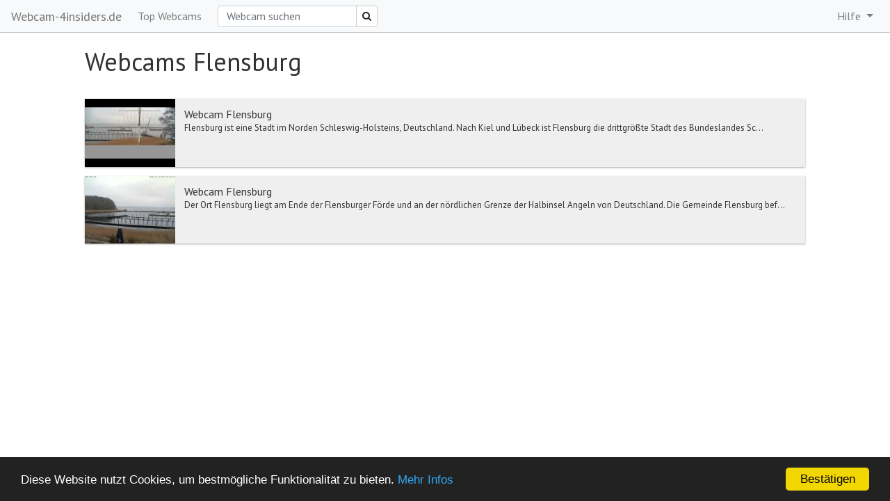

--- FILE ---
content_type: text/html; charset=utf-8
request_url: https://webcam-4insiders.de/webcamlist/220290
body_size: 3423
content:
<!DOCTYPE html><html><head>
    <meta charset="utf-8">
    <title>Webcams Flensburg</title>

    <base href="/">
    <meta http-equiv="expires" content="0">
    <meta http-equiv="pragma" content="no-cache">
    <meta name="robots" content="index,follow">
    <meta name="viewport" content="width=device-width, initial-scale=1">

    <meta name="theme-color" content="#6E798C">

    <link rel="icon" type="image/x-icon" href="favicon.ico">

<script src="https://cdnjs.cloudflare.com/ajax/libs/core-js/2.4.1/shim.min.js"></script>

    <script async="" src="//pagead2.googlesyndication.com/pagead/js/adsbygoogle.js"></script>

    <style type="text/css">
        @import url("https://fonts.googleapis.com/css?family=PT+Sans");
    </style>
    <!-- Begin Cookie Consent plugin by Silktide - http://silktide.com/cookieconsent -->
    <script type="text/javascript">
        window.cookieconsent_options = {
            "message": "Diese Website nutzt Cookies, um bestmögliche Funktionalität zu bieten.",
            "dismiss": "Bestätigen",
            "learnMore": "Mehr Infos",
            "link": "/privacy",
            "theme": "dark-bottom"
        };
    </script>

    <script type="text/javascript" src="//cdnjs.cloudflare.com/ajax/libs/cookieconsent2/1.0.10/cookieconsent.min.js"></script>
    <!-- End Cookie Consent plugin -->
    <script type="text/javascript" src="https://connect.facebook.net/de_DE/sdk.js"></script>


<link rel="stylesheet" href="styles.80dc62d53c751e6e1c13.css"><style ng-transition="w4i-modern-de"></style><style ng-transition="w4i-modern-de">.languageLink[_ngcontent-sc1]{cursor:pointer;margin-left:2px}.navbar[_ngcontent-sc1]{border-bottom:1px solid silver}.nav-item[_ngcontent-sc1]{margin-left:0;padding-top:8px;padding-bottom:8px}.navbar-brand[_ngcontent-sc1]{padding-top:0;padding-bottom:0;font-size:18px;color:#777}.dropdown-menu[_ngcontent-sc1]{border-radius:0}@media screen and (min-width:768px){.nav-item[_ngcontent-sc1]{margin-left:15px;padding-top:0;padding-bottom:0}.navbar[_ngcontent-sc1]{padding-top:3px;padding-bottom:3px}.navbar-brand[_ngcontent-sc1]{padding-top:3px;padding-bottom:3px;margin-right:0}}.dropdown-item[_ngcontent-sc1]   a[_ngcontent-sc1]{color:gray}.dropdown-item[_ngcontent-sc1]:active{background-color:#efefef}</style><meta name="description" content="Live Wetter Webcams aus der ganzen Welt."><meta name="keywords" lang="de" content="Wetter Webcam, Wetter"><style ng-transition="w4i-modern-de">.preview-component[_ngcontent-sc11]{font-size:13px;width:100%;height:7.5em;background-color:#efefef;box-shadow:0 1px 3px rgba(0,0,0,.12),0 1px 2px rgba(0,0,0,.24);transition:.3s cubic-bezier(.25,.8,.25,1);cursor:pointer;clear:both;margin-bottom:1em}.preview-component[_ngcontent-sc11]:hover{box-shadow:0 14px 28px rgba(0,0,0,.25),0 10px 10px rgba(0,0,0,.22)}.preview-component[_ngcontent-sc11] > .preview-image-box[_ngcontent-sc11]{float:left;width:10em;height:7.5em}.preview-image-box[_ngcontent-sc11] > .preview-image[_ngcontent-sc11]{width:10em;height:7.5em}.preview-component[_ngcontent-sc11] > .preview-text[_ngcontent-sc11]{padding:1em;height:6.5em;overflow:hidden}.preview-text[_ngcontent-sc11] > h4[_ngcontent-sc11]{font-size:16px;margin:0}</style></head>

<body>
    <app-root _nghost-sc0="" ng-version="6.1.9"><app-w4i-menubar _ngcontent-sc0="" _nghost-sc1=""><nav _ngcontent-sc1="" class="navbar navbar-light bg-light navbar-expand-md" style="margin-bottom:20px;"><a _ngcontent-sc1="" class="navbar-brand d-none d-md-block" href="/home">Webcam-4insiders.de</a><a _ngcontent-sc1="" class="navbar-brand d-md-none d-lg-none d-xl-none" style="flex:1;overflow:hidden;text-overflow:ellipsis;font-weight:normal;" href="/home">Webcam-4insiders.de</a><button _ngcontent-sc1="" aria-expanded="false" class="navbar-toggler collapsed" data-target="#bs-example-navbar-collapse-1" data-toggle="collapse" type="button"><span _ngcontent-sc1="" class="sr-only">Toggle navigation</span> ☰ </button><div _ngcontent-sc1="" class="collapse navbar-collapse" id="bs-example-navbar-collapse-1"><ul _ngcontent-sc1="" class="nav navbar-nav"><li _ngcontent-sc1="" class="nav-item"><a _ngcontent-sc1="" class="nav-link" href="/topwebcams">Top Webcams</a></li></ul><ul _ngcontent-sc1="" class="nav navbar-nav"><li _ngcontent-sc1="" class="nav-item"><form _ngcontent-sc1="" name="webcamSearch" novalidate="" class="ng-untouched ng-pristine ng-valid"><div _ngcontent-sc1="" class="input-group"><input _ngcontent-sc1="" class="form-control ng-untouched ng-pristine ng-valid" name="searchTerm" placeholder="Webcam suchen" style="width:200px;height:31px;" type="text" value=""><div _ngcontent-sc1="" class="input-group-append"><button _ngcontent-sc1="" class="btn btn-light btn-sm" type="submit"><span _ngcontent-sc1="" class="fa fa-search"></span></button></div></div></form></li></ul><ul _ngcontent-sc1="" class="navbar-nav ml-auto"><li _ngcontent-sc1="" class="dropdown nav-item" id="helpMenuButton"><a _ngcontent-sc1="" class="dropdown-toggle nav-link" data-toggle="dropdown" href="#">Hilfe <span _ngcontent-sc1="" class="caret"></span></a><ul _ngcontent-sc1="" class="dropdown-menu dropdown-menu-right" id="helpMenu"><li _ngcontent-sc1="" class="dropdown-item"><a _ngcontent-sc1="" href="https://www.webcam-4insiders.com/de/camadmin/camsignup.php" target="_blank">Webcam anmelden</a></li><li _ngcontent-sc1="" class="dropdown-divider"></li><li _ngcontent-sc1="" class="dropdown-item"><a _ngcontent-sc1="" href="https://www.webcam-4insiders.com/de/support/contact.php" target="_blank">Kontakt</a></li><li _ngcontent-sc1="" class="dropdown-item"><a _ngcontent-sc1="" href="/privacy">Impressum</a></li><li _ngcontent-sc1="" class="dropdown-item"><a _ngcontent-sc1="" data-toggle="collapse" href="/privacy">Datenschutz &amp; AGB</a></li><li _ngcontent-sc1="" class="dropdown-item" style="text-align: center;font-size: xx-small;"><br _ngcontent-sc1="">build: b8</li></ul></li></ul></div></nav></app-w4i-menubar><div _ngcontent-sc0="" class="w4i-mainbox"><router-outlet _ngcontent-sc0=""></router-outlet><app-w4i-webcam-index-list _nghost-sc13=""><div _ngcontent-sc13="" class="w4i-mainbox"><h1 _ngcontent-sc13="">Webcams Flensburg</h1><br _ngcontent-sc13=""><!----><app-w4i-webcam-preview _ngcontent-sc13="" _nghost-sc11=""><div _ngcontent-sc11="" class="preview-component"><div _ngcontent-sc11="" class="preview-image-box"><img _ngcontent-sc11="" class="preview-image" src="https://www.webcam-4insiders.com/current/thumbnail/3382-preview.jpg"></div><div _ngcontent-sc11="" class="preview-text"><h4 _ngcontent-sc11="">Webcam Flensburg </h4><!----> Flensburg ist eine   Stadt im Norden Schleswig-Holsteins, Deutschland. Nach Kiel und Lübeck ist Flensburg die drittgrößte Stadt des Bundeslandes Sc...</div></div></app-w4i-webcam-preview><app-w4i-webcam-preview _ngcontent-sc13="" _nghost-sc11=""><div _ngcontent-sc11="" class="preview-component"><div _ngcontent-sc11="" class="preview-image-box"><img _ngcontent-sc11="" class="preview-image" src="https://www.webcam-4insiders.com/current/thumbnail/13140-preview.jpg"></div><div _ngcontent-sc11="" class="preview-text"><h4 _ngcontent-sc11="">Webcam Flensburg </h4><!----> Der Ort Flensburg liegt am Ende der Flensburger Förde und an der nördlichen Grenze der Halbinsel Angeln von Deutschland. Die Gemeinde Flensburg bef...</div></div></app-w4i-webcam-preview></div></app-w4i-webcam-index-list></div></app-root>
    <script>
        var gaProperty = 'UA-2423106-21';

        var disableStr = 'ga-disable-' + gaProperty;
        if (document.cookie.indexOf(disableStr + '=true') > -1) {
            window[disableStr] = true;
        }

        function gaOptout() {
            document.cookie = disableStr + '=true; expires=Thu, 31 Dec 2099 23:59:59 UTC; path=/';
            window[disableStr] = true;
        }
    </script>

    <script>
        (function(i, s, o, g, r, a, m) {
            i['GoogleAnalyticsObject'] = r;
            i[r] = i[r] || function() {
                (i[r].q = i[r].q || []).push(arguments)
            }, i[r].l = 1 * new Date();
            a = s.createElement(o),
                m = s.getElementsByTagName(o)[0];
            a.async = 1;
            a.src = g;
            m.parentNode.insertBefore(a, m)
        })(window, document, 'script', 'https://www.google-analytics.com/analytics.js', 'ga');

        ga('create', 'UA-2423106-21', 'auto');
        ga('set', 'anonymizeIp', true);
        ga('send', 'pageview');
    </script>

    <script>
      function mock(){
          var mocks = document.getElementsByClassName('adsbygoogle');
          mocks[0].style.width = "600px";
          mocks[0].style.margin = 'auto';
          mocks[0].style.backgroundColor = "silver";
          mocks[0].style.height = "90px";
          if(mocks[1] !== undefined) {
              mocks[1].style.backgroundColor = "silver";
              mocks[1].style.height = "90px";
          }

      }
    </script>
    <br><br><br>
<script type="text/javascript" src="runtime.ec2944dd8b20ec099bf3.js"></script><script type="text/javascript" src="polyfills.3f11bf9959f924754af3.js"></script><script type="text/javascript" src="scripts.10c951bc27377a7d3b9f.js"></script><script type="text/javascript" src="main.7015c4c2808937c0a1e9.js"></script>


<script id="w4i-modern-de-state" type="application/json">{&q;https://www.webcam-4insiders.com:1338/webcamsforcity?cityid=220290&a;lang=de&q;:{&q;data&q;:[{&q;Camid&q;:3382,&q;Info&q;:[{&q;VPath&q;:&q;&q;,&q;City&q;:&q;Flensburg&q;,&q;Lang&q;:&q;de&q;,&q;Title&q;:&q;Webcam Flensburg &q;,&q;ShortDescription&q;:&q;Flensburg ist eine   Stadt im Norden Schleswig-Holsteins, Deutschland. Nach Kiel und Lübeck ist Flensburg die drittgrößte Stadt des Bundeslandes Sc...&q;}]},{&q;Camid&q;:13140,&q;Info&q;:[{&q;VPath&q;:&q;&q;,&q;City&q;:&q;Flensburg&q;,&q;Lang&q;:&q;de&q;,&q;Title&q;:&q;Webcam Flensburg &q;,&q;ShortDescription&q;:&q;Der Ort Flensburg liegt am Ende der Flensburger Förde und an der nördlichen Grenze der Halbinsel Angeln von Deutschland. Die Gemeinde Flensburg bef...&q;}]}]}}</script></body></html>

--- FILE ---
content_type: application/javascript; charset=UTF-8
request_url: https://webcam-4insiders.de/main.7015c4c2808937c0a1e9.js
body_size: 172611
content:
(window.webpackJsonp=window.webpackJsonp||[]).push([[1],{0:function(e,t,n){e.exports=n("zUnb")},crnd:function(e,t){function n(e){return Promise.resolve().then(function(){var t=new Error("Cannot find module '"+e+"'");throw t.code="MODULE_NOT_FOUND",t})}n.keys=function(){return[]},n.resolve=n,e.exports=n,n.id="crnd"},zUnb:function(e,t,n){"use strict";n.r(t);var r=function(e,t){return(r=Object.setPrototypeOf||{__proto__:[]}instanceof Array&&function(e,t){e.__proto__=t}||function(e,t){for(var n in t)t.hasOwnProperty(n)&&(e[n]=t[n])})(e,t)};function i(e,t){function n(){this.constructor=e}r(e,t),e.prototype=null===t?Object.create(t):(n.prototype=t.prototype,new n)}var o=function(){return(o=Object.assign||function(e){for(var t,n=1,r=arguments.length;n<r;n++)for(var i in t=arguments[n])Object.prototype.hasOwnProperty.call(t,i)&&(e[i]=t[i]);return e}).apply(this,arguments)};function l(e,t,n,r){var i,o=arguments.length,l=o<3?t:null===r?r=Object.getOwnPropertyDescriptor(t,n):r;if("object"==typeof Reflect&&"function"==typeof Reflect.decorate)l=Reflect.decorate(e,t,n,r);else for(var u=e.length-1;u>=0;u--)(i=e[u])&&(l=(o<3?i(l):o>3?i(t,n,l):i(t,n))||l);return o>3&&l&&Object.defineProperty(t,n,l),l}function u(e,t){return function(n,r){t(n,r,e)}}function a(e,t){if("object"==typeof Reflect&&"function"==typeof Reflect.metadata)return Reflect.metadata(e,t)}function s(e){var t="function"==typeof Symbol&&e[Symbol.iterator],n=0;return t?t.call(e):{next:function(){return e&&n>=e.length&&(e=void 0),{value:e&&e[n++],done:!e}}}}function c(e,t){var n="function"==typeof Symbol&&e[Symbol.iterator];if(!n)return e;var r,i,o=n.call(e),l=[];try{for(;(void 0===t||t-- >0)&&!(r=o.next()).done;)l.push(r.value)}catch(e){i={error:e}}finally{try{r&&!r.done&&(n=o.return)&&n.call(o)}finally{if(i)throw i.error}}return l}function h(){for(var e=[],t=0;t<arguments.length;t++)e=e.concat(c(arguments[t]));return e}var p=Array.isArray||function(e){return e&&"number"==typeof e.length};function d(e){return null!=e&&"object"==typeof e}function f(e){return"function"==typeof e}var g,m={e:{}};function y(){try{return g.apply(this,arguments)}catch(e){return m.e=e,m}}function v(e){return g=e,y}function b(e){return Error.call(this),this.message=e?e.length+" errors occurred during unsubscription:\n"+e.map(function(e,t){return t+1+") "+e.toString()}).join("\n  "):"",this.name="UnsubscriptionError",this.errors=e,this}b.prototype=Object.create(Error.prototype);var w=b,_=function(){function e(e){this.closed=!1,this._parent=null,this._parents=null,this._subscriptions=null,e&&(this._unsubscribe=e)}var t;return e.prototype.unsubscribe=function(){var e,t=!1;if(!this.closed){var n=this._parent,r=this._parents,i=this._unsubscribe,o=this._subscriptions;this.closed=!0,this._parent=null,this._parents=null,this._subscriptions=null;for(var l=-1,u=r?r.length:0;n;)n.remove(this),n=++l<u&&r[l]||null;if(f(i)&&v(i).call(this)===m&&(t=!0,e=e||(m.e instanceof w?C(m.e.errors):[m.e])),p(o))for(l=-1,u=o.length;++l<u;){var a=o[l];if(d(a)&&v(a.unsubscribe).call(a)===m){t=!0,e=e||[];var s=m.e;s instanceof w?e=e.concat(C(s.errors)):e.push(s)}}if(t)throw new w(e)}},e.prototype.add=function(t){if(!t||t===e.EMPTY)return e.EMPTY;if(t===this)return this;var n=t;switch(typeof t){case"function":n=new e(t);case"object":if(n.closed||"function"!=typeof n.unsubscribe)return n;if(this.closed)return n.unsubscribe(),n;if("function"!=typeof n._addParent){var r=n;(n=new e)._subscriptions=[r]}break;default:throw new Error("unrecognized teardown "+t+" added to Subscription.")}return(this._subscriptions||(this._subscriptions=[])).push(n),n._addParent(this),n},e.prototype.remove=function(e){var t=this._subscriptions;if(t){var n=t.indexOf(e);-1!==n&&t.splice(n,1)}},e.prototype._addParent=function(e){var t=this._parent,n=this._parents;t&&t!==e?n?-1===n.indexOf(e)&&n.push(e):this._parents=[e]:this._parent=e},e.EMPTY=((t=new e).closed=!0,t),e}();function C(e){return e.reduce(function(e,t){return e.concat(t instanceof w?t.errors:t)},[])}var S=!1,E={Promise:void 0,set useDeprecatedSynchronousErrorHandling(e){S=e},get useDeprecatedSynchronousErrorHandling(){return S}};function k(e){setTimeout(function(){throw e})}var x={closed:!0,next:function(e){},error:function(e){if(E.useDeprecatedSynchronousErrorHandling)throw e;k(e)},complete:function(){}},T="function"==typeof Symbol?Symbol("rxSubscriber"):"@@rxSubscriber_"+Math.random(),P=function(e){function t(n,r,i){var o=e.call(this)||this;switch(o.syncErrorValue=null,o.syncErrorThrown=!1,o.syncErrorThrowable=!1,o.isStopped=!1,o._parentSubscription=null,arguments.length){case 0:o.destination=x;break;case 1:if(!n){o.destination=x;break}if("object"==typeof n){n instanceof t?(o.syncErrorThrowable=n.syncErrorThrowable,o.destination=n,n.add(o)):(o.syncErrorThrowable=!0,o.destination=new I(o,n));break}default:o.syncErrorThrowable=!0,o.destination=new I(o,n,r,i)}return o}return i(t,e),t.prototype[T]=function(){return this},t.create=function(e,n,r){var i=new t(e,n,r);return i.syncErrorThrowable=!1,i},t.prototype.next=function(e){this.isStopped||this._next(e)},t.prototype.error=function(e){this.isStopped||(this.isStopped=!0,this._error(e))},t.prototype.complete=function(){this.isStopped||(this.isStopped=!0,this._complete())},t.prototype.unsubscribe=function(){this.closed||(this.isStopped=!0,e.prototype.unsubscribe.call(this))},t.prototype._next=function(e){this.destination.next(e)},t.prototype._error=function(e){this.destination.error(e),this.unsubscribe()},t.prototype._complete=function(){this.destination.complete(),this.unsubscribe()},t.prototype._unsubscribeAndRecycle=function(){var e=this._parent,t=this._parents;return this._parent=null,this._parents=null,this.unsubscribe(),this.closed=!1,this.isStopped=!1,this._parent=e,this._parents=t,this._parentSubscription=null,this},t}(_),I=function(e){function t(t,n,r,i){var o,l=e.call(this)||this;l._parentSubscriber=t;var u=l;return f(n)?o=n:n&&(o=n.next,r=n.error,i=n.complete,n!==x&&(f((u=Object.create(n)).unsubscribe)&&l.add(u.unsubscribe.bind(u)),u.unsubscribe=l.unsubscribe.bind(l))),l._context=u,l._next=o,l._error=r,l._complete=i,l}return i(t,e),t.prototype.next=function(e){if(!this.isStopped&&this._next){var t=this._parentSubscriber;E.useDeprecatedSynchronousErrorHandling&&t.syncErrorThrowable?this.__tryOrSetError(t,this._next,e)&&this.unsubscribe():this.__tryOrUnsub(this._next,e)}},t.prototype.error=function(e){if(!this.isStopped){var t=this._parentSubscriber,n=E.useDeprecatedSynchronousErrorHandling;if(this._error)n&&t.syncErrorThrowable?(this.__tryOrSetError(t,this._error,e),this.unsubscribe()):(this.__tryOrUnsub(this._error,e),this.unsubscribe());else if(t.syncErrorThrowable)n?(t.syncErrorValue=e,t.syncErrorThrown=!0):k(e),this.unsubscribe();else{if(this.unsubscribe(),n)throw e;k(e)}}},t.prototype.complete=function(){var e=this;if(!this.isStopped){var t=this._parentSubscriber;if(this._complete){var n=function(){return e._complete.call(e._context)};E.useDeprecatedSynchronousErrorHandling&&t.syncErrorThrowable?(this.__tryOrSetError(t,n),this.unsubscribe()):(this.__tryOrUnsub(n),this.unsubscribe())}else this.unsubscribe()}},t.prototype.__tryOrUnsub=function(e,t){try{e.call(this._context,t)}catch(e){if(this.unsubscribe(),E.useDeprecatedSynchronousErrorHandling)throw e;k(e)}},t.prototype.__tryOrSetError=function(e,t,n){if(!E.useDeprecatedSynchronousErrorHandling)throw new Error("bad call");try{t.call(this._context,n)}catch(t){return E.useDeprecatedSynchronousErrorHandling?(e.syncErrorValue=t,e.syncErrorThrown=!0,!0):(k(t),!0)}return!1},t.prototype._unsubscribe=function(){var e=this._parentSubscriber;this._context=null,this._parentSubscriber=null,e.unsubscribe()},t}(P),O="function"==typeof Symbol&&Symbol.observable||"@@observable";function A(){}function D(){for(var e=[],t=0;t<arguments.length;t++)e[t]=arguments[t];return N(e)}function N(e){return e?1===e.length?e[0]:function(t){return e.reduce(function(e,t){return t(e)},t)}:A}var R=function(){function e(e){this._isScalar=!1,e&&(this._subscribe=e)}return e.prototype.lift=function(t){var n=new e;return n.source=this,n.operator=t,n},e.prototype.subscribe=function(e,t,n){var r=this.operator,i=function(e,t,n){if(e){if(e instanceof P)return e;if(e[T])return e[T]()}return e||t||n?new P(e,t,n):new P(x)}(e,t,n);if(r?r.call(i,this.source):i.add(this.source||E.useDeprecatedSynchronousErrorHandling&&!i.syncErrorThrowable?this._subscribe(i):this._trySubscribe(i)),E.useDeprecatedSynchronousErrorHandling&&i.syncErrorThrowable&&(i.syncErrorThrowable=!1,i.syncErrorThrown))throw i.syncErrorValue;return i},e.prototype._trySubscribe=function(e){try{return this._subscribe(e)}catch(t){E.useDeprecatedSynchronousErrorHandling&&(e.syncErrorThrown=!0,e.syncErrorValue=t),function(e){for(;e;){var t=e.destination;if(e.closed||e.isStopped)return!1;e=t&&t instanceof P?t:null}return!0}(e)?e.error(t):console.warn(t)}},e.prototype.forEach=function(e,t){var n=this;return new(t=M(t))(function(t,r){var i;i=n.subscribe(function(t){try{e(t)}catch(e){r(e),i&&i.unsubscribe()}},r,t)})},e.prototype._subscribe=function(e){var t=this.source;return t&&t.subscribe(e)},e.prototype[O]=function(){return this},e.prototype.pipe=function(){for(var e=[],t=0;t<arguments.length;t++)e[t]=arguments[t];return 0===e.length?this:N(e)(this)},e.prototype.toPromise=function(e){var t=this;return new(e=M(e))(function(e,n){var r;t.subscribe(function(e){return r=e},function(e){return n(e)},function(){return e(r)})})},e.create=function(t){return new e(t)},e}();function M(e){if(e||(e=E.Promise||Promise),!e)throw new Error("no Promise impl found");return e}function L(){return Error.call(this),this.message="object unsubscribed",this.name="ObjectUnsubscribedError",this}L.prototype=Object.create(Error.prototype);var V=L,j=function(e){function t(t,n){var r=e.call(this)||this;return r.subject=t,r.subscriber=n,r.closed=!1,r}return i(t,e),t.prototype.unsubscribe=function(){if(!this.closed){this.closed=!0;var e=this.subject,t=e.observers;if(this.subject=null,t&&0!==t.length&&!e.isStopped&&!e.closed){var n=t.indexOf(this.subscriber);-1!==n&&t.splice(n,1)}}},t}(_),F=function(e){function t(t){var n=e.call(this,t)||this;return n.destination=t,n}return i(t,e),t}(P),z=function(e){function t(){var t=e.call(this)||this;return t.observers=[],t.closed=!1,t.isStopped=!1,t.hasError=!1,t.thrownError=null,t}return i(t,e),t.prototype[T]=function(){return new F(this)},t.prototype.lift=function(e){var t=new U(this,this);return t.operator=e,t},t.prototype.next=function(e){if(this.closed)throw new V;if(!this.isStopped)for(var t=this.observers,n=t.length,r=t.slice(),i=0;i<n;i++)r[i].next(e)},t.prototype.error=function(e){if(this.closed)throw new V;this.hasError=!0,this.thrownError=e,this.isStopped=!0;for(var t=this.observers,n=t.length,r=t.slice(),i=0;i<n;i++)r[i].error(e);this.observers.length=0},t.prototype.complete=function(){if(this.closed)throw new V;this.isStopped=!0;for(var e=this.observers,t=e.length,n=e.slice(),r=0;r<t;r++)n[r].complete();this.observers.length=0},t.prototype.unsubscribe=function(){this.isStopped=!0,this.closed=!0,this.observers=null},t.prototype._trySubscribe=function(t){if(this.closed)throw new V;return e.prototype._trySubscribe.call(this,t)},t.prototype._subscribe=function(e){if(this.closed)throw new V;return this.hasError?(e.error(this.thrownError),_.EMPTY):this.isStopped?(e.complete(),_.EMPTY):(this.observers.push(e),new j(this,e))},t.prototype.asObservable=function(){var e=new R;return e.source=this,e},t.create=function(e,t){return new U(e,t)},t}(R),U=function(e){function t(t,n){var r=e.call(this)||this;return r.destination=t,r.source=n,r}return i(t,e),t.prototype.next=function(e){var t=this.destination;t&&t.next&&t.next(e)},t.prototype.error=function(e){var t=this.destination;t&&t.error&&this.destination.error(e)},t.prototype.complete=function(){var e=this.destination;e&&e.complete&&this.destination.complete()},t.prototype._subscribe=function(e){return this.source?this.source.subscribe(e):_.EMPTY},t}(z);function B(e){return e&&"function"==typeof e.schedule}var H=function(e){function t(t,n,r){var i=e.call(this)||this;return i.parent=t,i.outerValue=n,i.outerIndex=r,i.index=0,i}return i(t,e),t.prototype._next=function(e){this.parent.notifyNext(this.outerValue,e,this.outerIndex,this.index++,this)},t.prototype._error=function(e){this.parent.notifyError(e,this),this.unsubscribe()},t.prototype._complete=function(){this.parent.notifyComplete(this),this.unsubscribe()},t}(P),W=function(e){return function(t){for(var n=0,r=e.length;n<r&&!t.closed;n++)t.next(e[n]);t.closed||t.complete()}},q=function(e){return function(t){return e.then(function(e){t.closed||(t.next(e),t.complete())},function(e){return t.error(e)}).then(null,k),t}},G=function(){return"function"==typeof Symbol&&Symbol.iterator?Symbol.iterator:"@@iterator"}(),Q=function(e){return function(t){for(var n=e[G]();;){var r=n.next();if(r.done){t.complete();break}if(t.next(r.value),t.closed)break}return"function"==typeof n.return&&t.add(function(){n.return&&n.return()}),t}},K=function(e){return function(t){var n=e[O]();if("function"!=typeof n.subscribe)throw new TypeError("Provided object does not correctly implement Symbol.observable");return n.subscribe(t)}},Z=function(e){return e&&"number"==typeof e.length&&"function"!=typeof e};function $(e){return e&&"function"!=typeof e.subscribe&&"function"==typeof e.then}var J=function(e){if(e instanceof R)return function(t){return e._isScalar?(t.next(e.value),void t.complete()):e.subscribe(t)};if(e&&"function"==typeof e[O])return K(e);if(Z(e))return W(e);if($(e))return q(e);if(e&&"function"==typeof e[G])return Q(e);var t=d(e)?"an invalid object":"'"+e+"'";throw new TypeError("You provided "+t+" where a stream was expected. You can provide an Observable, Promise, Array, or Iterable.")};function Y(e,t,n,r,i){if(void 0===i&&(i=new H(e,n,r)),!i.closed)return J(t)(i)}var X=function(e){function t(){return null!==e&&e.apply(this,arguments)||this}return i(t,e),t.prototype.notifyNext=function(e,t,n,r,i){this.destination.next(t)},t.prototype.notifyError=function(e,t){this.destination.error(e)},t.prototype.notifyComplete=function(e){this.destination.complete()},t}(P);function ee(e,t){return function(n){if("function"!=typeof e)throw new TypeError("argument is not a function. Are you looking for `mapTo()`?");return n.lift(new te(e,t))}}var te=function(){function e(e,t){this.project=e,this.thisArg=t}return e.prototype.call=function(e,t){return t.subscribe(new ne(e,this.project,this.thisArg))},e}(),ne=function(e){function t(t,n,r){var i=e.call(this,t)||this;return i.project=n,i.count=0,i.thisArg=r||i,i}return i(t,e),t.prototype._next=function(e){var t;try{t=this.project.call(this.thisArg,e,this.count++)}catch(e){return void this.destination.error(e)}this.destination.next(t)},t}(P);function re(e,t){return new R(t?function(n){var r=new _,i=0;return r.add(t.schedule(function(){i!==e.length?(n.next(e[i++]),n.closed||r.add(this.schedule())):n.complete()})),r}:W(e))}function ie(e,t){if(!t)return e instanceof R?e:new R(J(e));if(null!=e){if(function(e){return e&&"function"==typeof e[O]}(e))return function(e,t){return new R(t?function(n){var r=new _;return r.add(t.schedule(function(){var i=e[O]();r.add(i.subscribe({next:function(e){r.add(t.schedule(function(){return n.next(e)}))},error:function(e){r.add(t.schedule(function(){return n.error(e)}))},complete:function(){r.add(t.schedule(function(){return n.complete()}))}}))})),r}:K(e))}(e,t);if($(e))return function(e,t){return new R(t?function(n){var r=new _;return r.add(t.schedule(function(){return e.then(function(e){r.add(t.schedule(function(){n.next(e),r.add(t.schedule(function(){return n.complete()}))}))},function(e){r.add(t.schedule(function(){return n.error(e)}))})})),r}:q(e))}(e,t);if(Z(e))return re(e,t);if(function(e){return e&&"function"==typeof e[G]}(e)||"string"==typeof e)return function(e,t){if(!e)throw new Error("Iterable cannot be null");return new R(t?function(n){var r,i=new _;return i.add(function(){r&&"function"==typeof r.return&&r.return()}),i.add(t.schedule(function(){r=e[G](),i.add(t.schedule(function(){if(!n.closed){var e,t;try{var i=r.next();e=i.value,t=i.done}catch(e){return void n.error(e)}t?n.complete():(n.next(e),this.schedule())}}))})),i}:Q(e))}(e,t)}throw new TypeError((null!==e&&typeof e||e)+" is not observable")}function oe(e,t,n){return void 0===n&&(n=Number.POSITIVE_INFINITY),"function"==typeof t?function(r){return r.pipe(oe(function(n,r){return ie(e(n,r)).pipe(ee(function(e,i){return t(n,e,r,i)}))},n))}:("number"==typeof t&&(n=t),function(t){return t.lift(new le(e,n))})}var le=function(){function e(e,t){void 0===t&&(t=Number.POSITIVE_INFINITY),this.project=e,this.concurrent=t}return e.prototype.call=function(e,t){return t.subscribe(new ue(e,this.project,this.concurrent))},e}(),ue=function(e){function t(t,n,r){void 0===r&&(r=Number.POSITIVE_INFINITY);var i=e.call(this,t)||this;return i.project=n,i.concurrent=r,i.hasCompleted=!1,i.buffer=[],i.active=0,i.index=0,i}return i(t,e),t.prototype._next=function(e){this.active<this.concurrent?this._tryNext(e):this.buffer.push(e)},t.prototype._tryNext=function(e){var t,n=this.index++;try{t=this.project(e,n)}catch(e){return void this.destination.error(e)}this.active++,this._innerSub(t,e,n)},t.prototype._innerSub=function(e,t,n){var r=new H(this,void 0,void 0);this.destination.add(r),Y(this,e,t,n,r)},t.prototype._complete=function(){this.hasCompleted=!0,0===this.active&&0===this.buffer.length&&this.destination.complete(),this.unsubscribe()},t.prototype.notifyNext=function(e,t,n,r,i){this.destination.next(t)},t.prototype.notifyComplete=function(e){var t=this.buffer;this.remove(e),this.active--,t.length>0?this._next(t.shift()):0===this.active&&this.hasCompleted&&this.destination.complete()},t}(X);function ae(e){return e}function se(e){return void 0===e&&(e=Number.POSITIVE_INFINITY),oe(ae,e)}function ce(){return function(e){return e.lift(new he(e))}}var he=function(){function e(e){this.connectable=e}return e.prototype.call=function(e,t){var n=this.connectable;n._refCount++;var r=new pe(e,n),i=t.subscribe(r);return r.closed||(r.connection=n.connect()),i},e}(),pe=function(e){function t(t,n){var r=e.call(this,t)||this;return r.connectable=n,r}return i(t,e),t.prototype._unsubscribe=function(){var e=this.connectable;if(e){this.connectable=null;var t=e._refCount;if(t<=0)this.connection=null;else if(e._refCount=t-1,t>1)this.connection=null;else{var n=this.connection,r=e._connection;this.connection=null,!r||n&&r!==n||r.unsubscribe()}}else this.connection=null},t}(P),de=function(e){function t(t,n){var r=e.call(this)||this;return r.source=t,r.subjectFactory=n,r._refCount=0,r._isComplete=!1,r}return i(t,e),t.prototype._subscribe=function(e){return this.getSubject().subscribe(e)},t.prototype.getSubject=function(){var e=this._subject;return e&&!e.isStopped||(this._subject=this.subjectFactory()),this._subject},t.prototype.connect=function(){var e=this._connection;return e||(this._isComplete=!1,(e=this._connection=new _).add(this.source.subscribe(new ge(this.getSubject(),this))),e.closed?(this._connection=null,e=_.EMPTY):this._connection=e),e},t.prototype.refCount=function(){return ce()(this)},t}(R).prototype,fe={operator:{value:null},_refCount:{value:0,writable:!0},_subject:{value:null,writable:!0},_connection:{value:null,writable:!0},_subscribe:{value:de._subscribe},_isComplete:{value:de._isComplete,writable:!0},getSubject:{value:de.getSubject},connect:{value:de.connect},refCount:{value:de.refCount}},ge=function(e){function t(t,n){var r=e.call(this,t)||this;return r.connectable=n,r}return i(t,e),t.prototype._error=function(t){this._unsubscribe(),e.prototype._error.call(this,t)},t.prototype._complete=function(){this.connectable._isComplete=!0,this._unsubscribe(),e.prototype._complete.call(this)},t.prototype._unsubscribe=function(){var e=this.connectable;if(e){this.connectable=null;var t=e._connection;e._refCount=0,e._subject=null,e._connection=null,t&&t.unsubscribe()}},t}(F);function me(){return new z}function ye(e){return{providedIn:e.providedIn||null,factory:e.factory,value:void 0}}var ve=function(){function e(e,t){this._desc=e,this.ngMetadataName="InjectionToken",this.ngInjectableDef=void 0!==t?ye({providedIn:t.providedIn||"root",factory:t.factory}):void 0}return e.prototype.toString=function(){return"InjectionToken "+this._desc},e}(),be="__parameters__",we="__prop__metadata__";function _e(e){return function(){for(var t=[],n=0;n<arguments.length;n++)t[n]=arguments[n];if(e){var r=e.apply(void 0,h(t));for(var i in r)this[i]=r[i]}}}function Ce(e,t,n){var r=_e(t);function i(){for(var e,t=[],n=0;n<arguments.length;n++)t[n]=arguments[n];if(this instanceof i)return r.apply(this,t),this;var o=new((e=i).bind.apply(e,h([void 0],t)));return l.annotation=o,l;function l(e,t,n){for(var r=e.hasOwnProperty(be)?e[be]:Object.defineProperty(e,be,{value:[]})[be];r.length<=n;)r.push(null);return(r[n]=r[n]||[]).push(o),e}}return n&&(i.prototype=Object.create(n.prototype)),i.prototype.ngMetadataName=e,i.annotationCls=i,i}function Se(e,t,n){var r=_e(t);function i(){for(var e,t=[],n=0;n<arguments.length;n++)t[n]=arguments[n];if(this instanceof i)return r.apply(this,t),this;var o=new((e=i).bind.apply(e,h([void 0],t)));return function(e,t){var n=e.constructor,r=n.hasOwnProperty(we)?n[we]:Object.defineProperty(n,we,{value:{}})[we];r[t]=r.hasOwnProperty(t)&&r[t]||[],r[t].unshift(o)}}return n&&(i.prototype=Object.create(n.prototype)),i.prototype.ngMetadataName=e,i.annotationCls=i,i}var Ee=new ve("AnalyzeForEntryComponents"),ke=Ce("Attribute",function(e){return{attributeName:e}}),xe=Se("Input",function(e){return{bindingPropertyName:e}}),Te=Se("HostBinding",function(e){return{hostPropertyName:e}});Function;var Pe="undefined"!=typeof window&&window,Ie="undefined"!=typeof self&&"undefined"!=typeof WorkerGlobalScope&&self instanceof WorkerGlobalScope&&self,Oe="undefined"!=typeof global&&global||Pe||Ie,Ae=Promise.resolve(0),De=null;function Ne(){if(!De){var e=Oe.Symbol;if(e&&e.iterator)De=e.iterator;else for(var t=Object.getOwnPropertyNames(Map.prototype),n=0;n<t.length;++n){var r=t[n];"entries"!==r&&"size"!==r&&Map.prototype[r]===Map.prototype.entries&&(De=r)}}return De}function Re(e){"undefined"==typeof Zone?Ae.then(function(){e&&e.apply(null,null)}):Zone.current.scheduleMicroTask("scheduleMicrotask",e)}function Me(e,t){return e===t||"number"==typeof e&&"number"==typeof t&&isNaN(e)&&isNaN(t)}function Le(e){if("string"==typeof e)return e;if(e instanceof Array)return"["+e.map(Le).join(", ")+"]";if(null==e)return""+e;if(e.overriddenName)return""+e.overriddenName;if(e.name)return""+e.name;var t=e.toString();if(null==t)return""+t;var n=t.indexOf("\n");return-1===n?t:t.substring(0,n)}function Ve(e){return e.__forward_ref__=Ve,e.toString=function(){return Le(this())},e}function je(e){return"function"==typeof e&&e.hasOwnProperty("__forward_ref__")&&e.__forward_ref__===Ve?e():e}var Fe=Ce("Inject",function(e){return{token:e}}),ze=Ce("Optional"),Ue=Ce("Self"),Be=Ce("SkipSelf"),He=Ce("Host"),We="__source",qe=new Object,Ge=qe,Qe=new ve("INJECTOR"),Ke=function(){function e(){}return e.prototype.get=function(e,t){if(void 0===t&&(t=qe),t===qe)throw new Error("NullInjectorError: No provider for "+Le(e)+"!");return t},e}(),Ze=function(){function e(){}return e.create=function(e,t){return Array.isArray(e)?new ot(e,t):new ot(e.providers,e.parent,e.name||null)},e.THROW_IF_NOT_FOUND=qe,e.NULL=new Ke,e.ngInjectableDef=ye({providedIn:"any",factory:function(){return ht(Qe)}}),e}(),$e=function(e){return e},Je=[],Ye=$e,Xe=function(){return Array.prototype.slice.call(arguments)},et={},tt=function(e){for(var t in e)if(e[t]===et)return t;throw Error("!prop")}({provide:String,useValue:et}),nt=Ze.NULL,rt=/\n/gm,it="\u0275",ot=function(){function e(e,t,n){void 0===t&&(t=nt),void 0===n&&(n=null),this.parent=t,this.source=n;var r=this._records=new Map;r.set(Ze,{token:Ze,fn:$e,deps:Je,value:this,useNew:!1}),r.set(Qe,{token:Qe,fn:$e,deps:Je,value:this,useNew:!1}),function e(t,n){if(n)if((n=je(n))instanceof Array)for(var r=0;r<n.length;r++)e(t,n[r]);else{if("function"==typeof n)throw at("Function/Class not supported",n);if(!n||"object"!=typeof n||!n.provide)throw at("Unexpected provider",n);var i=je(n.provide),o=function(e){var t=function(e){var t=Je,n=e.deps;if(n&&n.length){t=[];for(var r=0;r<n.length;r++){var i=6;if((a=je(n[r]))instanceof Array)for(var o=0,l=a;o<l.length;o++){var u=l[o];u instanceof ze||u==ze?i|=1:u instanceof Be||u==Be?i&=-3:u instanceof Ue||u==Ue?i&=-5:a=u instanceof Fe?u.token:je(u)}t.push({token:a,options:i})}}else if(e.useExisting){var a;t=[{token:a=je(e.useExisting),options:6}]}else if(!(n||tt in e))throw at("'deps' required",e);return t}(e),n=$e,r=Je,i=!1,o=je(e.provide);if(tt in e)r=e.useValue;else if(e.useFactory)n=e.useFactory;else if(e.useExisting);else if(e.useClass)i=!0,n=je(e.useClass);else{if("function"!=typeof o)throw at("StaticProvider does not have [useValue|useFactory|useExisting|useClass] or [provide] is not newable",e);i=!0,n=o}return{deps:t,fn:n,useNew:i,value:r}}(n);if(!0===n.multi){var l=t.get(i);if(l){if(l.fn!==Xe)throw lt(i)}else t.set(i,l={token:n.provide,deps:[],useNew:!1,fn:Xe,value:Je});l.deps.push({token:i=n,options:6})}var u=t.get(i);if(u&&u.fn==Xe)throw lt(i);t.set(i,o)}}(r,e)}return e.prototype.get=function(e,t,n){void 0===n&&(n=0);var r=this._records.get(e);try{return function e(t,n,r,i,o,l){try{return function(t,n,r,i,o,l){var u,a;if(!n||4&l)2&l||(a=i.get(t,o,0));else{if((a=n.value)==Ye)throw Error(it+"Circular dependency");if(a===Je){n.value=Ye;var s=n.useNew,c=n.fn,p=n.deps,d=Je;if(p.length){d=[];for(var f=0;f<p.length;f++){var g=p[f],m=g.options,y=2&m?r.get(g.token):void 0;d.push(e(g.token,y,r,y||4&m?i:nt,1&m?null:Ze.THROW_IF_NOT_FOUND,0))}}n.value=a=s?new((u=c).bind.apply(u,h([void 0],d))):c.apply(void 0,d)}}return a}(t,n,r,i,o,l)}catch(e){throw e instanceof Error||(e=new Error(e)),(e.ngTempTokenPath=e.ngTempTokenPath||[]).unshift(t),n&&n.value==Ye&&(n.value=Je),e}}(e,r,this._records,this.parent,t,n)}catch(t){var i=t.ngTempTokenPath;throw e[We]&&i.unshift(e[We]),t.message=ut("\n"+t.message,i,this.source),t.ngTokenPath=i,t.ngTempTokenPath=null,t}},e.prototype.toString=function(){var e=[];return this._records.forEach(function(t,n){return e.push(Le(n))}),"StaticInjector["+e.join(", ")+"]"},e}();function lt(e){return at("Cannot mix multi providers and regular providers",e)}function ut(e,t,n){void 0===n&&(n=null),e=e&&"\n"===e.charAt(0)&&e.charAt(1)==it?e.substr(2):e;var r=Le(t);if(t instanceof Array)r=t.map(Le).join(" -> ");else if("object"==typeof t){var i=[];for(var o in t)if(t.hasOwnProperty(o)){var l=t[o];i.push(o+":"+("string"==typeof l?JSON.stringify(l):Le(l)))}r="{"+i.join(", ")+"}"}return"StaticInjectorError"+(n?"("+n+")":"")+"["+r+"]: "+e.replace(rt,"\n  ")}function at(e,t){return new Error(ut(e,t))}var st=void 0;function ct(e){var t=st;return st=e,t}function ht(e,t){if(void 0===t&&(t=0),void 0===st)throw new Error("inject() must be called from an injection context");if(null===st){var n=e.ngInjectableDef;if(n&&"root"==n.providedIn)return void 0===n.value?n.value=n.factory():n.value;if(8&t)return null;throw new Error("Injector: NOT_FOUND ["+Le(e)+"]")}return st.get(e,8&t?null:void 0,t)}function pt(e){for(var t=[],n=0;n<e.length;n++){var r=e[n];if(Array.isArray(r)){if(0===r.length)throw new Error("Arguments array must have arguments.");for(var i=void 0,o=0,l=0;l<r.length;l++){var u=r[l];u instanceof ze||"Optional"===u.ngMetadataName?o|=8:u instanceof Be||"SkipSelf"===u.ngMetadataName?o|=4:u instanceof Ue||"Self"===u.ngMetadataName?o|=2:i=u instanceof Fe?u.token:u}t.push(ht(i,o))}else t.push(ht(r))}return t}String;var dt=function(e){return e[e.Emulated=0]="Emulated",e[e.Native=1]="Native",e[e.None=2]="None",e[e.ShadowDom=3]="ShadowDom",e}({}),ft=new function(e){this.full="6.1.9",this.major="6.1.9".split(".")[0],this.minor="6.1.9".split(".")[1],this.patch="6.1.9".split(".").slice(2).join(".")}("6.1.9"),gt="ngDebugContext",mt="ngOriginalError",yt="ngErrorLogger";function vt(e){return e[gt]}function bt(e){return e[mt]}function wt(e){for(var t=[],n=1;n<arguments.length;n++)t[n-1]=arguments[n];e.error.apply(e,h(t))}var _t=function(){function e(){this._console=console}return e.prototype.handleError=function(e){var t=this._findOriginalError(e),n=this._findContext(e),r=function(e){return e[yt]||wt}(e);r(this._console,"ERROR",e),t&&r(this._console,"ORIGINAL ERROR",t),n&&r(this._console,"ERROR CONTEXT",n)},e.prototype._findContext=function(e){return e?vt(e)?vt(e):this._findContext(bt(e)):null},e.prototype._findOriginalError=function(e){for(var t=bt(e);t&&bt(t);)t=bt(t);return t},e}(),Ct=new ve("The presence of this token marks an injector as being the root injector."),St={},Et={},kt=[],xt=void 0;function Tt(){return void 0===xt&&(xt=new Ke),xt}var Pt=function(){function e(e,t,n){var r=this;this.parent=n,this.records=new Map,this.injectorDefTypes=new Set,this.onDestroy=new Set,this.destroyed=!1,At([e],function(e){return r.processInjectorType(e,new Set)}),t&&At(t,function(e){return r.processProvider(e)}),this.records.set(Qe,Ot(void 0,this)),this.isRootInjector=this.records.has(Ct),this.injectorDefTypes.forEach(function(e){return r.get(e)})}return e.prototype.destroy=function(){this.assertNotDestroyed(),this.destroyed=!0;try{this.onDestroy.forEach(function(e){return e.ngOnDestroy()})}finally{this.records.clear(),this.onDestroy.clear(),this.injectorDefTypes.clear()}},e.prototype.get=function(e,t,n){void 0===t&&(t=Ge),void 0===n&&(n=0),this.assertNotDestroyed();var r,i=ct(this);try{if(!(4&n)){var o=this.records.get(e);if(void 0===o){var l=("function"==typeof(r=e)||"object"==typeof r&&r instanceof ve)&&e.ngInjectableDef||void 0;void 0!==l&&this.injectableDefInScope(l)&&(o=It(e),this.records.set(e,o))}if(void 0!==o)return this.hydrate(e,o)}return 2&n&&Tt(),this.parent.get(e,t)}finally{ct(i)}},e.prototype.assertNotDestroyed=function(){if(this.destroyed)throw new Error("Injector has already been destroyed.")},e.prototype.processInjectorType=function(e,t){var n=this,r=(e=je(e)).ngInjectorDef,i=null==r&&e.ngModule||void 0,o=void 0===i?e:i,l=void 0!==i&&e.providers||kt;if(void 0!==i&&(r=i.ngInjectorDef),null!=r){if(t.has(o))throw new Error("Circular dependency: type "+Le(o)+" ends up importing itself.");if(this.injectorDefTypes.add(o),this.records.set(o,Ot(r.factory)),null!=r.imports){t.add(o);try{At(r.imports,function(e){return n.processInjectorType(e,t)})}finally{t.delete(o)}}null!=r.providers&&At(r.providers,function(e){return n.processProvider(e)}),At(l,function(e){return n.processProvider(e)})}},e.prototype.processProvider=function(e){var t=Dt(e=je(e))?e:je(e.provide),n=function(e){var t=je(e),n=St,r=void 0;if(Dt(e))return It(e);if(t=je(e.provide),tt in e)n=e.useValue;else if(e.useExisting)r=function(){return ht(e.useExisting)};else if(e.useFactory)r=function(){return e.useFactory.apply(e,h(pt(e.deps||[])))};else{var i=e.useClass||t;if(!e.deps)return It(i);r=function(){return new(i.bind.apply(i,h([void 0],pt(e.deps))))}}return Ot(r,n)}(e);if(Dt(e)||!0!==e.multi){var r=this.records.get(t);if(r&&void 0!==r.multi)throw new Error("Mixed multi-provider for "+Le(t))}else{var i=this.records.get(t);if(i){if(void 0===i.multi)throw new Error("Mixed multi-provider for "+t+".")}else(i=Ot(void 0,St,!0)).factory=function(){return pt(i.multi)},this.records.set(t,i);t=e,i.multi.push(e)}this.records.set(t,n)},e.prototype.hydrate=function(e,t){if(t.value===Et)throw new Error("Circular dep for "+Le(e));var n;return t.value===St&&(t.value=Et,t.value=t.factory()),"object"==typeof t.value&&t.value&&"object"==typeof(n=t.value)&&null!=n&&n.ngOnDestroy&&"function"==typeof n.ngOnDestroy&&this.onDestroy.add(t.value),t.value},e.prototype.injectableDefInScope=function(e){return!!e.providedIn&&("string"==typeof e.providedIn?"any"===e.providedIn||"root"===e.providedIn&&this.isRootInjector:this.injectorDefTypes.has(e.providedIn))},e}();function It(e){var t=e.ngInjectableDef;if(void 0===t){if(e instanceof ve)throw new Error("Token "+Le(e)+" is missing an ngInjectableDef definition.");return Ot(function(){return new e})}return Ot(t.factory)}function Ot(e,t,n){return void 0===t&&(t=St),void 0===n&&(n=!1),{factory:e,value:t,multi:n?[]:void 0}}function At(e,t){e.forEach(function(e){return Array.isArray(e)?At(e,t):t(e)})}function Dt(e){return"function"==typeof e}function Nt(e){return!!e&&"function"==typeof e.then}function Rt(e){return!!e&&"function"==typeof e.subscribe}var Mt=new ve("Application Initializer"),Lt=function(){function e(e){var t=this;this.appInits=e,this.initialized=!1,this.done=!1,this.donePromise=new Promise(function(e,n){t.resolve=e,t.reject=n})}return e.prototype.runInitializers=function(){var e=this;if(!this.initialized){var t=[],n=function(){e.done=!0,e.resolve()};if(this.appInits)for(var r=0;r<this.appInits.length;r++){var i=this.appInits[r]();Nt(i)&&t.push(i)}Promise.all(t).then(function(){n()}).catch(function(t){e.reject(t)}),0===t.length&&n(),this.initialized=!0}},l([u(0,Fe(Mt)),u(0,ze())],e)}(),Vt=new ve("AppId"),jt=new ve("Platform Initializer"),Ft=new ve("Platform ID"),zt=new ve("appBootstrapListener"),Ut=function(){function e(){}return e.prototype.log=function(e){console.log(e)},e.prototype.warn=function(e){console.warn(e)},e}();function Bt(){throw new Error("Runtime compiler is not loaded")}var Ht=function(){function e(){}return e.prototype.compileModuleSync=function(e){throw Bt()},e.prototype.compileModuleAsync=function(e){throw Bt()},e.prototype.compileModuleAndAllComponentsSync=function(e){throw Bt()},e.prototype.compileModuleAndAllComponentsAsync=function(e){throw Bt()},e.prototype.clearCache=function(){},e.prototype.clearCacheFor=function(e){},e.prototype.getModuleId=function(e){},e}(),Wt=function(){},qt=function(){},Gt=function(){};function Qt(e){var t=Error("No component factory found for "+Le(e)+". Did you add it to @NgModule.entryComponents?");return t[$t]=e,t}var Kt,Zt,$t="ngComponent",Jt=function(){function e(){}return e.prototype.resolveComponentFactory=function(e){throw Qt(e)},e}(),Yt=function(){function e(){}return e.NULL=new Jt,e}(),Xt=function(){function e(e,t,n){this._parent=t,this._ngModule=n,this._factories=new Map;for(var r=0;r<e.length;r++){var i=e[r];this._factories.set(i.componentType,i)}}return e.prototype.resolveComponentFactory=function(e){var t=this._factories.get(e);if(!t&&this._parent&&(t=this._parent.resolveComponentFactory(e)),!t)throw Qt(e);return new en(t,this._ngModule)},e}(),en=function(e){function t(t,n){var r=e.call(this)||this;return r.factory=t,r.ngModule=n,r.selector=t.selector,r.componentType=t.componentType,r.ngContentSelectors=t.ngContentSelectors,r.inputs=t.inputs,r.outputs=t.outputs,r}return i(t,e),t.prototype.create=function(e,t,n,r){return this.factory.create(e,t,n,r||this.ngModule)},t}(Gt),tn=function(){},nn=function(){},rn=function(){var e=Oe.wtf;return!(!e||!(Kt=e.trace)||(Zt=Kt.events,0))}();function on(e,t){return null}var ln=rn?function(e,t){return void 0===t&&(t=null),Zt.createScope(e,t)}:function(e,t){return on},un=rn?function(e,t){return Kt.leaveScope(e,t),t}:function(e,t){return t},an=function(e){function t(t){void 0===t&&(t=!1);var n=e.call(this)||this;return n.__isAsync=t,n}return i(t,e),t.prototype.emit=function(t){e.prototype.next.call(this,t)},t.prototype.subscribe=function(t,n,r){var i,o=function(e){return null},l=function(){return null};t&&"object"==typeof t?(i=this.__isAsync?function(e){setTimeout(function(){return t.next(e)})}:function(e){t.next(e)},t.error&&(o=this.__isAsync?function(e){setTimeout(function(){return t.error(e)})}:function(e){t.error(e)}),t.complete&&(l=this.__isAsync?function(){setTimeout(function(){return t.complete()})}:function(){t.complete()})):(i=this.__isAsync?function(e){setTimeout(function(){return t(e)})}:function(e){t(e)},n&&(o=this.__isAsync?function(e){setTimeout(function(){return n(e)})}:function(e){n(e)}),r&&(l=this.__isAsync?function(){setTimeout(function(){return r()})}:function(){r()}));var u=e.prototype.subscribe.call(this,i,o,l);return t instanceof _&&t.add(u),u},t}(z),sn=function(){function e(e){var t,n=e.enableLongStackTrace,r=void 0!==n&&n;if(this.hasPendingMicrotasks=!1,this.hasPendingMacrotasks=!1,this.isStable=!0,this.onUnstable=new an(!1),this.onMicrotaskEmpty=new an(!1),this.onStable=new an(!1),this.onError=new an(!1),"undefined"==typeof Zone)throw new Error("In this configuration Angular requires Zone.js");Zone.assertZonePatched(),this._nesting=0,this._outer=this._inner=Zone.current,Zone.wtfZoneSpec&&(this._inner=this._inner.fork(Zone.wtfZoneSpec)),Zone.TaskTrackingZoneSpec&&(this._inner=this._inner.fork(new Zone.TaskTrackingZoneSpec)),r&&Zone.longStackTraceZoneSpec&&(this._inner=this._inner.fork(Zone.longStackTraceZoneSpec)),(t=this)._inner=t._inner.fork({name:"angular",properties:{isAngularZone:!0},onInvokeTask:function(e,n,r,i,o,l){try{return dn(t),e.invokeTask(r,i,o,l)}finally{fn(t)}},onInvoke:function(e,n,r,i,o,l,u){try{return dn(t),e.invoke(r,i,o,l,u)}finally{fn(t)}},onHasTask:function(e,n,r,i){e.hasTask(r,i),n===r&&("microTask"==i.change?(t.hasPendingMicrotasks=i.microTask,pn(t)):"macroTask"==i.change&&(t.hasPendingMacrotasks=i.macroTask))},onHandleError:function(e,n,r,i){return e.handleError(r,i),t.runOutsideAngular(function(){return t.onError.emit(i)}),!1}})}return e.isInAngularZone=function(){return!0===Zone.current.get("isAngularZone")},e.assertInAngularZone=function(){if(!e.isInAngularZone())throw new Error("Expected to be in Angular Zone, but it is not!")},e.assertNotInAngularZone=function(){if(e.isInAngularZone())throw new Error("Expected to not be in Angular Zone, but it is!")},e.prototype.run=function(e,t,n){return this._inner.run(e,t,n)},e.prototype.runTask=function(e,t,n,r){var i=this._inner,o=i.scheduleEventTask("NgZoneEvent: "+r,e,hn,cn,cn);try{return i.runTask(o,t,n)}finally{i.cancelTask(o)}},e.prototype.runGuarded=function(e,t,n){return this._inner.runGuarded(e,t,n)},e.prototype.runOutsideAngular=function(e){return this._outer.run(e)},e}();function cn(){}var hn={};function pn(e){if(0==e._nesting&&!e.hasPendingMicrotasks&&!e.isStable)try{e._nesting++,e.onMicrotaskEmpty.emit(null)}finally{if(e._nesting--,!e.hasPendingMicrotasks)try{e.runOutsideAngular(function(){return e.onStable.emit(null)})}finally{e.isStable=!0}}}function dn(e){e._nesting++,e.isStable&&(e.isStable=!1,e.onUnstable.emit(null))}function fn(e){e._nesting--,pn(e)}var gn,mn=function(){function e(){this.hasPendingMicrotasks=!1,this.hasPendingMacrotasks=!1,this.isStable=!0,this.onUnstable=new an,this.onMicrotaskEmpty=new an,this.onStable=new an,this.onError=new an}return e.prototype.run=function(e){return e()},e.prototype.runGuarded=function(e){return e()},e.prototype.runOutsideAngular=function(e){return e()},e.prototype.runTask=function(e){return e()},e}(),yn=function(){function e(e){var t=this;this._ngZone=e,this._pendingCount=0,this._isZoneStable=!0,this._didWork=!1,this._callbacks=[],this._watchAngularEvents(),e.run(function(){t.taskTrackingZone=Zone.current.get("TaskTrackingZone")})}return e.prototype._watchAngularEvents=function(){var e=this;this._ngZone.onUnstable.subscribe({next:function(){e._didWork=!0,e._isZoneStable=!1}}),this._ngZone.runOutsideAngular(function(){e._ngZone.onStable.subscribe({next:function(){sn.assertNotInAngularZone(),Re(function(){e._isZoneStable=!0,e._runCallbacksIfReady()})}})})},e.prototype.increasePendingRequestCount=function(){return this._pendingCount+=1,this._didWork=!0,this._pendingCount},e.prototype.decreasePendingRequestCount=function(){if(this._pendingCount-=1,this._pendingCount<0)throw new Error("pending async requests below zero");return this._runCallbacksIfReady(),this._pendingCount},e.prototype.isStable=function(){return this._isZoneStable&&0===this._pendingCount&&!this._ngZone.hasPendingMacrotasks},e.prototype._runCallbacksIfReady=function(){var e=this;if(this.isStable())Re(function(){for(;0!==e._callbacks.length;){var t=e._callbacks.pop();clearTimeout(t.timeoutId),t.doneCb(e._didWork)}e._didWork=!1});else{var t=this.getPendingTasks();this._callbacks=this._callbacks.filter(function(e){return!e.updateCb||!e.updateCb(t)||(clearTimeout(e.timeoutId),!1)}),this._didWork=!0}},e.prototype.getPendingTasks=function(){return this.taskTrackingZone?this.taskTrackingZone.macroTasks.map(function(e){return{source:e.source,isPeriodic:e.data.isPeriodic,delay:e.data.delay,creationLocation:e.creationLocation,xhr:e.data.target}}):[]},e.prototype.addCallback=function(e,t,n){var r=this,i=-1;t&&t>0&&(i=setTimeout(function(){r._callbacks=r._callbacks.filter(function(e){return e.timeoutId!==i}),e(r._didWork,r.getPendingTasks())},t)),this._callbacks.push({doneCb:e,timeoutId:i,updateCb:n})},e.prototype.whenStable=function(e,t,n){if(n&&!this.taskTrackingZone)throw new Error('Task tracking zone is required when passing an update callback to whenStable(). Is "zone.js/dist/task-tracking.js" loaded?');this.addCallback(e,t,n),this._runCallbacksIfReady()},e.prototype.getPendingRequestCount=function(){return this._pendingCount},e.prototype.findProviders=function(e,t,n){return[]},e}(),vn=function(){function e(){this._applications=new Map,bn.addToWindow(this)}return e.prototype.registerApplication=function(e,t){this._applications.set(e,t)},e.prototype.unregisterApplication=function(e){this._applications.delete(e)},e.prototype.unregisterAllApplications=function(){this._applications.clear()},e.prototype.getTestability=function(e){return this._applications.get(e)||null},e.prototype.getAllTestabilities=function(){return Array.from(this._applications.values())},e.prototype.getAllRootElements=function(){return Array.from(this._applications.keys())},e.prototype.findTestabilityInTree=function(e,t){return void 0===t&&(t=!0),bn.findTestabilityInTree(this,e,t)},l([a("design:paramtypes",[])],e)}(),bn=new(function(){function e(){}return e.prototype.addToWindow=function(e){},e.prototype.findTestabilityInTree=function(e,t,n){return null},e}()),wn=!0,_n=!1,Cn=new ve("AllowMultipleToken");function Sn(){return _n=!0,wn}var En=function(e,t){this.name=e,this.token=t};function kn(e,t,n){void 0===n&&(n=[]);var r="Platform: "+t,i=new ve(r);return function(t){void 0===t&&(t=[]);var o=xn();if(!o||o.injector.get(Cn,!1))if(e)e(n.concat(t).concat({provide:i,useValue:!0}));else{var l=n.concat(t).concat({provide:i,useValue:!0});!function(e){if(gn&&!gn.destroyed&&!gn.injector.get(Cn,!1))throw new Error("There can be only one platform. Destroy the previous one to create a new one.");gn=e.get(Tn);var t=e.get(jt,null);t&&t.forEach(function(e){return e()})}(Ze.create({providers:l,name:r}))}return function(e){var t=xn();if(!t)throw new Error("No platform exists!");if(!t.injector.get(e,null))throw new Error("A platform with a different configuration has been created. Please destroy it first.");return t}(i)}}function xn(){return gn&&!gn.destroyed?gn:null}var Tn=function(){function e(e){this._injector=e,this._modules=[],this._destroyListeners=[],this._destroyed=!1}return e.prototype.bootstrapModuleFactory=function(e,t){var n,r=this,i="noop"===(n=t?t.ngZone:void 0)?new mn:("zone.js"===n?void 0:n)||new sn({enableLongStackTrace:Sn()}),o=[{provide:sn,useValue:i}];return i.run(function(){var t=Ze.create({providers:o,parent:r.injector,name:e.moduleType.name}),n=e.create(t),l=n.injector.get(_t,null);if(!l)throw new Error("No ErrorHandler. Is platform module (BrowserModule) included?");return n.onDestroy(function(){return On(r._modules,n)}),i.runOutsideAngular(function(){return i.onError.subscribe({next:function(e){l.handleError(e)}})}),function(e,t,i){try{var o=((l=n.injector.get(Lt)).runInitializers(),l.donePromise.then(function(){return r._moduleDoBootstrap(n),n}));return Nt(o)?o.catch(function(n){throw t.runOutsideAngular(function(){return e.handleError(n)}),n}):o}catch(n){throw t.runOutsideAngular(function(){return e.handleError(n)}),n}var l}(l,i)})},e.prototype.bootstrapModule=function(e,t){var n=this;void 0===t&&(t=[]);var r=this.injector.get(Wt),i=Pn({},t);return r.createCompiler([i]).compileModuleAsync(e).then(function(e){return n.bootstrapModuleFactory(e,i)})},e.prototype._moduleDoBootstrap=function(e){var t=e.injector.get(In);if(e._bootstrapComponents.length>0)e._bootstrapComponents.forEach(function(e){return t.bootstrap(e)});else{if(!e.instance.ngDoBootstrap)throw new Error("The module "+Le(e.instance.constructor)+' was bootstrapped, but it does not declare "@NgModule.bootstrap" components nor a "ngDoBootstrap" method. Please define one of these.');e.instance.ngDoBootstrap(t)}this._modules.push(e)},e.prototype.onDestroy=function(e){this._destroyListeners.push(e)},Object.defineProperty(e.prototype,"injector",{get:function(){return this._injector},enumerable:!0,configurable:!0}),e.prototype.destroy=function(){if(this._destroyed)throw new Error("The platform has already been destroyed!");this._modules.slice().forEach(function(e){return e.destroy()}),this._destroyListeners.forEach(function(e){return e()}),this._destroyed=!0},Object.defineProperty(e.prototype,"destroyed",{get:function(){return this._destroyed},enumerable:!0,configurable:!0}),e}();function Pn(e,t){return Array.isArray(t)?t.reduce(Pn,e):o({},e,t)}var In=function(){function e(e,t,n,r,i,o){var l=this;this._zone=e,this._console=t,this._injector=n,this._exceptionHandler=r,this._componentFactoryResolver=i,this._initStatus=o,this._bootstrapListeners=[],this._views=[],this._runningTick=!1,this._enforceNoNewChanges=!1,this._stable=!0,this.componentTypes=[],this.components=[],this._enforceNoNewChanges=Sn(),this._zone.onMicrotaskEmpty.subscribe({next:function(){l._zone.run(function(){l.tick()})}});var u=new R(function(e){l._stable=l._zone.isStable&&!l._zone.hasPendingMacrotasks&&!l._zone.hasPendingMicrotasks,l._zone.runOutsideAngular(function(){e.next(l._stable),e.complete()})}),a=new R(function(e){var t;l._zone.runOutsideAngular(function(){t=l._zone.onStable.subscribe(function(){sn.assertNotInAngularZone(),Re(function(){l._stable||l._zone.hasPendingMacrotasks||l._zone.hasPendingMicrotasks||(l._stable=!0,e.next(!0))})})});var n=l._zone.onUnstable.subscribe(function(){sn.assertInAngularZone(),l._stable&&(l._stable=!1,l._zone.runOutsideAngular(function(){e.next(!1)}))});return function(){t.unsubscribe(),n.unsubscribe()}});this.isStable=function(){for(var e=[],t=0;t<arguments.length;t++)e[t]=arguments[t];var n=Number.POSITIVE_INFINITY,r=null,i=e[e.length-1];return B(i)?(r=e.pop(),e.length>1&&"number"==typeof e[e.length-1]&&(n=e.pop())):"number"==typeof i&&(n=e.pop()),null===r&&1===e.length&&e[0]instanceof R?e[0]:se(n)(re(e,r))}(u,a.pipe(function(e){return ce()((t=me,function(e){var n;n="function"==typeof t?t:function(){return t};var r=Object.create(e,fe);return r.source=e,r.subjectFactory=n,r})(e));var t}))}var t;return t=e,e.prototype.bootstrap=function(e,t){var n,r=this;if(!this._initStatus.done)throw new Error("Cannot bootstrap as there are still asynchronous initializers running. Bootstrap components in the `ngDoBootstrap` method of the root module.");n=e instanceof Gt?e:this._componentFactoryResolver.resolveComponentFactory(e),this.componentTypes.push(n.componentType);var i=n instanceof en?null:this._injector.get(tn),o=n.create(Ze.NULL,[],t||n.selector,i);o.onDestroy(function(){r._unloadComponent(o)});var l=o.injector.get(yn,null);return l&&o.injector.get(vn).registerApplication(o.location.nativeElement,l),this._loadComponent(o),Sn()&&this._console.log("Angular is running in the development mode. Call enableProdMode() to enable the production mode."),o},e.prototype.tick=function(){var e=this;if(this._runningTick)throw new Error("ApplicationRef.tick is called recursively");var n=t._tickScope();try{this._runningTick=!0,this._views.forEach(function(e){return e.detectChanges()}),this._enforceNoNewChanges&&this._views.forEach(function(e){return e.checkNoChanges()})}catch(t){this._zone.runOutsideAngular(function(){return e._exceptionHandler.handleError(t)})}finally{this._runningTick=!1,un(n)}},e.prototype.attachView=function(e){var t=e;this._views.push(t),t.attachToAppRef(this)},e.prototype.detachView=function(e){var t=e;On(this._views,t),t.detachFromAppRef()},e.prototype._loadComponent=function(e){this.attachView(e.hostView),this.tick(),this.components.push(e),this._injector.get(zt,[]).concat(this._bootstrapListeners).forEach(function(t){return t(e)})},e.prototype._unloadComponent=function(e){this.detachView(e.hostView),On(this.components,e)},e.prototype.ngOnDestroy=function(){this._views.slice().forEach(function(e){return e.destroy()})},Object.defineProperty(e.prototype,"viewCount",{get:function(){return this._views.length},enumerable:!0,configurable:!0}),e._tickScope=ln("ApplicationRef#tick()"),e}();function On(e,t){var n=e.indexOf(t);n>-1&&e.splice(n,1)}var An=function(){},Dn=function(e){return e[e.Important=1]="Important",e[e.DashCase=2]="DashCase",e}({}),Nn=function(){},Rn=function(e){this.nativeElement=e},Mn=function(){},Ln=function(){function e(){this.dirty=!0,this._results=[],this.changes=new an,this.length=0}return e.prototype.map=function(e){return this._results.map(e)},e.prototype.filter=function(e){return this._results.filter(e)},e.prototype.find=function(e){return this._results.find(e)},e.prototype.reduce=function(e,t){return this._results.reduce(e,t)},e.prototype.forEach=function(e){this._results.forEach(e)},e.prototype.some=function(e){return this._results.some(e)},e.prototype.toArray=function(){return this._results.slice()},e.prototype[Ne()]=function(){return this._results[Ne()]()},e.prototype.toString=function(){return this._results.toString()},e.prototype.reset=function(e){this._results=function e(t){return t.reduce(function(t,n){var r=Array.isArray(n)?e(n):n;return t.concat(r)},[])}(e),this.dirty=!1,this.length=this._results.length,this.last=this._results[this.length-1],this.first=this._results[0]},e.prototype.notifyOnChanges=function(){this.changes.emit(this)},e.prototype.setDirty=function(){this.dirty=!0},e.prototype.destroy=function(){this.changes.complete(),this.changes.unsubscribe()},e}(),Vn=function(){},jn={factoryPathPrefix:"",factoryPathSuffix:".ngfactory"},Fn=function(){function e(e,t){this._compiler=e,this._config=t||jn}return e.prototype.load=function(e){return this._compiler instanceof Ht?this.loadFactory(e):this.loadAndCompile(e)},e.prototype.loadAndCompile=function(e){var t=this,r=c(e.split("#"),2),i=r[0],o=r[1];return void 0===o&&(o="default"),n("crnd")(i).then(function(e){return e[o]}).then(function(e){return zn(e,i,o)}).then(function(e){return t._compiler.compileModuleAsync(e)})},e.prototype.loadFactory=function(e){var t=c(e.split("#"),2),r=t[0],i=t[1],o="NgFactory";return void 0===i&&(i="default",o=""),n("crnd")(this._config.factoryPathPrefix+r+this._config.factoryPathSuffix).then(function(e){return e[i+o]}).then(function(e){return zn(e,r,i)})},l([u(1,ze())],e)}();function zn(e,t,n){if(!e)throw new Error("Cannot find '"+n+"' in '"+t+"'");return e}var Un=function(){},Bn=function(){},Hn=function(){},Wn=function(){function e(e,t,n){this._debugContext=n,this.nativeNode=e,t&&t instanceof qn?t.addChild(this):this.parent=null,this.listeners=[]}return Object.defineProperty(e.prototype,"injector",{get:function(){return this._debugContext.injector},enumerable:!0,configurable:!0}),Object.defineProperty(e.prototype,"componentInstance",{get:function(){return this._debugContext.component},enumerable:!0,configurable:!0}),Object.defineProperty(e.prototype,"context",{get:function(){return this._debugContext.context},enumerable:!0,configurable:!0}),Object.defineProperty(e.prototype,"references",{get:function(){return this._debugContext.references},enumerable:!0,configurable:!0}),Object.defineProperty(e.prototype,"providerTokens",{get:function(){return this._debugContext.providerTokens},enumerable:!0,configurable:!0}),e}(),qn=function(e){function t(t,n,r){var i=e.call(this,t,n,r)||this;return i.properties={},i.attributes={},i.classes={},i.styles={},i.childNodes=[],i.nativeElement=t,i}return i(t,e),t.prototype.addChild=function(e){e&&(this.childNodes.push(e),e.parent=this)},t.prototype.removeChild=function(e){var t=this.childNodes.indexOf(e);-1!==t&&(e.parent=null,this.childNodes.splice(t,1))},t.prototype.insertChildrenAfter=function(e,t){var n,r=this,i=this.childNodes.indexOf(e);-1!==i&&((n=this.childNodes).splice.apply(n,h([i+1,0],t)),t.forEach(function(e){e.parent&&e.parent.removeChild(e),e.parent=r}))},t.prototype.insertBefore=function(e,t){var n=this.childNodes.indexOf(e);-1===n?this.addChild(t):(t.parent&&t.parent.removeChild(t),t.parent=this,this.childNodes.splice(n,0,t))},t.prototype.query=function(e){return this.queryAll(e)[0]||null},t.prototype.queryAll=function(e){var t=[];return function e(t,n,r){t.childNodes.forEach(function(t){t instanceof qn&&(n(t)&&r.push(t),e(t,n,r))})}(this,e,t),t},t.prototype.queryAllNodes=function(e){var t=[];return function e(t,n,r){t instanceof qn&&t.childNodes.forEach(function(t){n(t)&&r.push(t),t instanceof qn&&e(t,n,r)})}(this,e,t),t},Object.defineProperty(t.prototype,"children",{get:function(){return this.childNodes.filter(function(e){return e instanceof t})},enumerable:!0,configurable:!0}),t.prototype.triggerEventHandler=function(e,t){this.listeners.forEach(function(n){n.name==e&&n.callback(t)})},t}(Wn),Gn=new Map;function Qn(e){return Gn.get(e)||null}function Kn(e){Gn.set(e.nativeNode,e)}function Zn(e,t){var n=Yn(e),r=Yn(t);return n&&r?function(e,t,n){for(var r=e[Ne()](),i=t[Ne()]();;){var o=r.next(),l=i.next();if(o.done&&l.done)return!0;if(o.done||l.done)return!1;if(!n(o.value,l.value))return!1}}(e,t,Zn):!(n||!e||"object"!=typeof e&&"function"!=typeof e||r||!t||"object"!=typeof t&&"function"!=typeof t)||Me(e,t)}var $n=function(){function e(e){this.wrapped=e}return e.wrap=function(t){return new e(t)},e.unwrap=function(t){return e.isWrapped(t)?t.wrapped:t},e.isWrapped=function(t){return t instanceof e},e}(),Jn=function(){function e(e,t,n){this.previousValue=e,this.currentValue=t,this.firstChange=n}return e.prototype.isFirstChange=function(){return this.firstChange},e}();function Yn(e){return!!Xn(e)&&(Array.isArray(e)||!(e instanceof Map)&&Ne()in e)}function Xn(e){return null!==e&&("function"==typeof e||"object"==typeof e)}var er=function(){function e(){}return e.prototype.supports=function(e){return Yn(e)},e.prototype.create=function(e){return new nr(e)},e}(),tr=function(e,t){return t},nr=function(){function e(e){this.length=0,this._linkedRecords=null,this._unlinkedRecords=null,this._previousItHead=null,this._itHead=null,this._itTail=null,this._additionsHead=null,this._additionsTail=null,this._movesHead=null,this._movesTail=null,this._removalsHead=null,this._removalsTail=null,this._identityChangesHead=null,this._identityChangesTail=null,this._trackByFn=e||tr}return e.prototype.forEachItem=function(e){var t;for(t=this._itHead;null!==t;t=t._next)e(t)},e.prototype.forEachOperation=function(e){for(var t=this._itHead,n=this._removalsHead,r=0,i=null;t||n;){var o=!n||t&&t.currentIndex<lr(n,r,i)?t:n,l=lr(o,r,i),u=o.currentIndex;if(o===n)r--,n=n._nextRemoved;else if(t=t._next,null==o.previousIndex)r++;else{i||(i=[]);var a=l-r,s=u-r;if(a!=s){for(var c=0;c<a;c++){var h=c<i.length?i[c]:i[c]=0,p=h+c;s<=p&&p<a&&(i[c]=h+1)}i[o.previousIndex]=s-a}}l!==u&&e(o,l,u)}},e.prototype.forEachPreviousItem=function(e){var t;for(t=this._previousItHead;null!==t;t=t._nextPrevious)e(t)},e.prototype.forEachAddedItem=function(e){var t;for(t=this._additionsHead;null!==t;t=t._nextAdded)e(t)},e.prototype.forEachMovedItem=function(e){var t;for(t=this._movesHead;null!==t;t=t._nextMoved)e(t)},e.prototype.forEachRemovedItem=function(e){var t;for(t=this._removalsHead;null!==t;t=t._nextRemoved)e(t)},e.prototype.forEachIdentityChange=function(e){var t;for(t=this._identityChangesHead;null!==t;t=t._nextIdentityChange)e(t)},e.prototype.diff=function(e){if(null==e&&(e=[]),!Yn(e))throw new Error("Error trying to diff '"+Le(e)+"'. Only arrays and iterables are allowed");return this.check(e)?this:null},e.prototype.onDestroy=function(){},e.prototype.check=function(e){var t=this;this._reset();var n,r,i,o=this._itHead,l=!1;if(Array.isArray(e)){this.length=e.length;for(var u=0;u<this.length;u++)i=this._trackByFn(u,r=e[u]),null!==o&&Me(o.trackById,i)?(l&&(o=this._verifyReinsertion(o,r,i,u)),Me(o.item,r)||this._addIdentityChange(o,r)):(o=this._mismatch(o,r,i,u),l=!0),o=o._next}else n=0,function(e,t){if(Array.isArray(e))for(var n=0;n<e.length;n++)t(e[n]);else for(var r=e[Ne()](),i=void 0;!(i=r.next()).done;)t(i.value)}(e,function(e){i=t._trackByFn(n,e),null!==o&&Me(o.trackById,i)?(l&&(o=t._verifyReinsertion(o,e,i,n)),Me(o.item,e)||t._addIdentityChange(o,e)):(o=t._mismatch(o,e,i,n),l=!0),o=o._next,n++}),this.length=n;return this._truncate(o),this.collection=e,this.isDirty},Object.defineProperty(e.prototype,"isDirty",{get:function(){return null!==this._additionsHead||null!==this._movesHead||null!==this._removalsHead||null!==this._identityChangesHead},enumerable:!0,configurable:!0}),e.prototype._reset=function(){if(this.isDirty){var e=void 0,t=void 0;for(e=this._previousItHead=this._itHead;null!==e;e=e._next)e._nextPrevious=e._next;for(e=this._additionsHead;null!==e;e=e._nextAdded)e.previousIndex=e.currentIndex;for(this._additionsHead=this._additionsTail=null,e=this._movesHead;null!==e;e=t)e.previousIndex=e.currentIndex,t=e._nextMoved;this._movesHead=this._movesTail=null,this._removalsHead=this._removalsTail=null,this._identityChangesHead=this._identityChangesTail=null}},e.prototype._mismatch=function(e,t,n,r){var i;return null===e?i=this._itTail:(i=e._prev,this._remove(e)),null!==(e=null===this._linkedRecords?null:this._linkedRecords.get(n,r))?(Me(e.item,t)||this._addIdentityChange(e,t),this._moveAfter(e,i,r)):null!==(e=null===this._unlinkedRecords?null:this._unlinkedRecords.get(n,null))?(Me(e.item,t)||this._addIdentityChange(e,t),this._reinsertAfter(e,i,r)):e=this._addAfter(new rr(t,n),i,r),e},e.prototype._verifyReinsertion=function(e,t,n,r){var i=null===this._unlinkedRecords?null:this._unlinkedRecords.get(n,null);return null!==i?e=this._reinsertAfter(i,e._prev,r):e.currentIndex!=r&&(e.currentIndex=r,this._addToMoves(e,r)),e},e.prototype._truncate=function(e){for(;null!==e;){var t=e._next;this._addToRemovals(this._unlink(e)),e=t}null!==this._unlinkedRecords&&this._unlinkedRecords.clear(),null!==this._additionsTail&&(this._additionsTail._nextAdded=null),null!==this._movesTail&&(this._movesTail._nextMoved=null),null!==this._itTail&&(this._itTail._next=null),null!==this._removalsTail&&(this._removalsTail._nextRemoved=null),null!==this._identityChangesTail&&(this._identityChangesTail._nextIdentityChange=null)},e.prototype._reinsertAfter=function(e,t,n){null!==this._unlinkedRecords&&this._unlinkedRecords.remove(e);var r=e._prevRemoved,i=e._nextRemoved;return null===r?this._removalsHead=i:r._nextRemoved=i,null===i?this._removalsTail=r:i._prevRemoved=r,this._insertAfter(e,t,n),this._addToMoves(e,n),e},e.prototype._moveAfter=function(e,t,n){return this._unlink(e),this._insertAfter(e,t,n),this._addToMoves(e,n),e},e.prototype._addAfter=function(e,t,n){return this._insertAfter(e,t,n),this._additionsTail=null===this._additionsTail?this._additionsHead=e:this._additionsTail._nextAdded=e,e},e.prototype._insertAfter=function(e,t,n){var r=null===t?this._itHead:t._next;return e._next=r,e._prev=t,null===r?this._itTail=e:r._prev=e,null===t?this._itHead=e:t._next=e,null===this._linkedRecords&&(this._linkedRecords=new or),this._linkedRecords.put(e),e.currentIndex=n,e},e.prototype._remove=function(e){return this._addToRemovals(this._unlink(e))},e.prototype._unlink=function(e){null!==this._linkedRecords&&this._linkedRecords.remove(e);var t=e._prev,n=e._next;return null===t?this._itHead=n:t._next=n,null===n?this._itTail=t:n._prev=t,e},e.prototype._addToMoves=function(e,t){return e.previousIndex===t?e:(this._movesTail=null===this._movesTail?this._movesHead=e:this._movesTail._nextMoved=e,e)},e.prototype._addToRemovals=function(e){return null===this._unlinkedRecords&&(this._unlinkedRecords=new or),this._unlinkedRecords.put(e),e.currentIndex=null,e._nextRemoved=null,null===this._removalsTail?(this._removalsTail=this._removalsHead=e,e._prevRemoved=null):(e._prevRemoved=this._removalsTail,this._removalsTail=this._removalsTail._nextRemoved=e),e},e.prototype._addIdentityChange=function(e,t){return e.item=t,this._identityChangesTail=null===this._identityChangesTail?this._identityChangesHead=e:this._identityChangesTail._nextIdentityChange=e,e},e}(),rr=function(e,t){this.item=e,this.trackById=t,this.currentIndex=null,this.previousIndex=null,this._nextPrevious=null,this._prev=null,this._next=null,this._prevDup=null,this._nextDup=null,this._prevRemoved=null,this._nextRemoved=null,this._nextAdded=null,this._nextMoved=null,this._nextIdentityChange=null},ir=function(){function e(){this._head=null,this._tail=null}return e.prototype.add=function(e){null===this._head?(this._head=this._tail=e,e._nextDup=null,e._prevDup=null):(this._tail._nextDup=e,e._prevDup=this._tail,e._nextDup=null,this._tail=e)},e.prototype.get=function(e,t){var n;for(n=this._head;null!==n;n=n._nextDup)if((null===t||t<=n.currentIndex)&&Me(n.trackById,e))return n;return null},e.prototype.remove=function(e){var t=e._prevDup,n=e._nextDup;return null===t?this._head=n:t._nextDup=n,null===n?this._tail=t:n._prevDup=t,null===this._head},e}(),or=function(){function e(){this.map=new Map}return e.prototype.put=function(e){var t=e.trackById,n=this.map.get(t);n||(n=new ir,this.map.set(t,n)),n.add(e)},e.prototype.get=function(e,t){var n=this.map.get(e);return n?n.get(e,t):null},e.prototype.remove=function(e){var t=e.trackById;return this.map.get(t).remove(e)&&this.map.delete(t),e},Object.defineProperty(e.prototype,"isEmpty",{get:function(){return 0===this.map.size},enumerable:!0,configurable:!0}),e.prototype.clear=function(){this.map.clear()},e}();function lr(e,t,n){var r=e.previousIndex;if(null===r)return r;var i=0;return n&&r<n.length&&(i=n[r]),r+t+i}var ur=function(){function e(){}return e.prototype.supports=function(e){return e instanceof Map||Xn(e)},e.prototype.create=function(){return new ar},e}(),ar=function(){function e(){this._records=new Map,this._mapHead=null,this._appendAfter=null,this._previousMapHead=null,this._changesHead=null,this._changesTail=null,this._additionsHead=null,this._additionsTail=null,this._removalsHead=null,this._removalsTail=null}return Object.defineProperty(e.prototype,"isDirty",{get:function(){return null!==this._additionsHead||null!==this._changesHead||null!==this._removalsHead},enumerable:!0,configurable:!0}),e.prototype.forEachItem=function(e){var t;for(t=this._mapHead;null!==t;t=t._next)e(t)},e.prototype.forEachPreviousItem=function(e){var t;for(t=this._previousMapHead;null!==t;t=t._nextPrevious)e(t)},e.prototype.forEachChangedItem=function(e){var t;for(t=this._changesHead;null!==t;t=t._nextChanged)e(t)},e.prototype.forEachAddedItem=function(e){var t;for(t=this._additionsHead;null!==t;t=t._nextAdded)e(t)},e.prototype.forEachRemovedItem=function(e){var t;for(t=this._removalsHead;null!==t;t=t._nextRemoved)e(t)},e.prototype.diff=function(e){if(e){if(!(e instanceof Map||Xn(e)))throw new Error("Error trying to diff '"+Le(e)+"'. Only maps and objects are allowed")}else e=new Map;return this.check(e)?this:null},e.prototype.onDestroy=function(){},e.prototype.check=function(e){var t=this;this._reset();var n=this._mapHead;if(this._appendAfter=null,this._forEach(e,function(e,r){if(n&&n.key===r)t._maybeAddToChanges(n,e),t._appendAfter=n,n=n._next;else{var i=t._getOrCreateRecordForKey(r,e);n=t._insertBeforeOrAppend(n,i)}}),n){n._prev&&(n._prev._next=null),this._removalsHead=n;for(var r=n;null!==r;r=r._nextRemoved)r===this._mapHead&&(this._mapHead=null),this._records.delete(r.key),r._nextRemoved=r._next,r.previousValue=r.currentValue,r.currentValue=null,r._prev=null,r._next=null}return this._changesTail&&(this._changesTail._nextChanged=null),this._additionsTail&&(this._additionsTail._nextAdded=null),this.isDirty},e.prototype._insertBeforeOrAppend=function(e,t){if(e){var n=e._prev;return t._next=e,t._prev=n,e._prev=t,n&&(n._next=t),e===this._mapHead&&(this._mapHead=t),this._appendAfter=e,e}return this._appendAfter?(this._appendAfter._next=t,t._prev=this._appendAfter):this._mapHead=t,this._appendAfter=t,null},e.prototype._getOrCreateRecordForKey=function(e,t){if(this._records.has(e)){var n=this._records.get(e);this._maybeAddToChanges(n,t);var r=n._prev,i=n._next;return r&&(r._next=i),i&&(i._prev=r),n._next=null,n._prev=null,n}var o=new sr(e);return this._records.set(e,o),o.currentValue=t,this._addToAdditions(o),o},e.prototype._reset=function(){if(this.isDirty){var e=void 0;for(this._previousMapHead=this._mapHead,e=this._previousMapHead;null!==e;e=e._next)e._nextPrevious=e._next;for(e=this._changesHead;null!==e;e=e._nextChanged)e.previousValue=e.currentValue;for(e=this._additionsHead;null!=e;e=e._nextAdded)e.previousValue=e.currentValue;this._changesHead=this._changesTail=null,this._additionsHead=this._additionsTail=null,this._removalsHead=null}},e.prototype._maybeAddToChanges=function(e,t){Me(t,e.currentValue)||(e.previousValue=e.currentValue,e.currentValue=t,this._addToChanges(e))},e.prototype._addToAdditions=function(e){null===this._additionsHead?this._additionsHead=this._additionsTail=e:(this._additionsTail._nextAdded=e,this._additionsTail=e)},e.prototype._addToChanges=function(e){null===this._changesHead?this._changesHead=this._changesTail=e:(this._changesTail._nextChanged=e,this._changesTail=e)},e.prototype._forEach=function(e,t){e instanceof Map?e.forEach(t):Object.keys(e).forEach(function(n){return t(e[n],n)})},e}(),sr=function(e){this.key=e,this.previousValue=null,this.currentValue=null,this._nextPrevious=null,this._next=null,this._prev=null,this._nextAdded=null,this._nextRemoved=null,this._nextChanged=null},cr=function(){function e(e){this.factories=e}return e.create=function(t,n){if(null!=n){var r=n.factories.slice();t=t.concat(r)}return new e(t)},e.extend=function(t){return{provide:e,useFactory:function(n){if(!n)throw new Error("Cannot extend IterableDiffers without a parent injector");return e.create(t,n)},deps:[[e,new Be,new ze]]}},e.prototype.find=function(e){var t,n=this.factories.find(function(t){return t.supports(e)});if(null!=n)return n;throw new Error("Cannot find a differ supporting object '"+e+"' of type '"+((t=e).name||typeof t)+"'")},e.ngInjectableDef=ye({providedIn:"root",factory:function(){return new e([new er])}}),e}(),hr=function(){function e(e){this.factories=e}return e.create=function(t,n){if(n){var r=n.factories.slice();t=t.concat(r)}return new e(t)},e.extend=function(t){return{provide:e,useFactory:function(n){if(!n)throw new Error("Cannot extend KeyValueDiffers without a parent injector");return e.create(t,n)},deps:[[e,new Be,new ze]]}},e.prototype.find=function(e){var t=this.factories.find(function(t){return t.supports(e)});if(t)return t;throw new Error("Cannot find a differ supporting object '"+e+"'")},e}(),pr=[new ur],dr=new cr([new er]),fr=new hr(pr),gr=kn(null,"core",[{provide:Ft,useValue:"unknown"},{provide:Tn,deps:[Ze]},{provide:vn,deps:[]},{provide:Ut,deps:[]}]),mr=new ve("LocaleId");function yr(){return dr}function vr(){return fr}function br(e){return e||"en-US"}var wr=function(e){},_r=function(){function e(e){if(this.defaultDoc=e,this.inertDocument=this.defaultDoc.implementation.createHTMLDocument("sanitization-inert"),this.inertBodyElement=this.inertDocument.body,null==this.inertBodyElement){var t=this.inertDocument.createElement("html");this.inertDocument.appendChild(t),this.inertBodyElement=this.inertDocument.createElement("body"),t.appendChild(this.inertBodyElement)}this.inertBodyElement.innerHTML='<svg><g onload="this.parentNode.remove()"></g></svg>',!this.inertBodyElement.querySelector||this.inertBodyElement.querySelector("svg")?(this.inertBodyElement.innerHTML='<svg><p><style><img src="</style><img src=x onerror=alert(1)//">',this.getInertBodyElement=this.inertBodyElement.querySelector&&this.inertBodyElement.querySelector("svg img")&&function(){try{return!!window.DOMParser}catch(e){return!1}}()?this.getInertBodyElement_DOMParser:this.getInertBodyElement_InertDocument):this.getInertBodyElement=this.getInertBodyElement_XHR}return e.prototype.getInertBodyElement_XHR=function(e){e="<body><remove></remove>"+e+"</body>";try{e=encodeURI(e)}catch(e){return null}var t=new XMLHttpRequest;t.responseType="document",t.open("GET","data:text/html;charset=utf-8,"+e,!1),t.send(null);var n=t.response.body;return n.removeChild(n.firstChild),n},e.prototype.getInertBodyElement_DOMParser=function(e){e="<body><remove></remove>"+e+"</body>";try{var t=(new window.DOMParser).parseFromString(e,"text/html").body;return t.removeChild(t.firstChild),t}catch(e){return null}},e.prototype.getInertBodyElement_InertDocument=function(e){var t=this.inertDocument.createElement("template");return"content"in t?(t.innerHTML=e,t):(this.inertBodyElement.innerHTML=e,this.defaultDoc.documentMode&&this.stripCustomNsAttrs(this.inertBodyElement),this.inertBodyElement)},e.prototype.stripCustomNsAttrs=function(e){for(var t=e.attributes,n=t.length-1;0<n;n--){var r=t.item(n).name;"xmlns:ns1"!==r&&0!==r.indexOf("ns1:")||e.removeAttribute(r)}for(var i=e.firstChild;i;)i.nodeType===Node.ELEMENT_NODE&&this.stripCustomNsAttrs(i),i=i.nextSibling},e}(),Cr=/^(?:(?:https?|mailto|ftp|tel|file):|[^&:/?#]*(?:[/?#]|$))/gi,Sr=/^data:(?:image\/(?:bmp|gif|jpeg|jpg|png|tiff|webp)|video\/(?:mpeg|mp4|ogg|webm)|audio\/(?:mp3|oga|ogg|opus));base64,[a-z0-9+\/]+=*$/i;function Er(e){return(e=String(e)).match(Cr)||e.match(Sr)?e:(Sn()&&console.warn("WARNING: sanitizing unsafe URL value "+e+" (see http://g.co/ng/security#xss)"),"unsafe:"+e)}function kr(e){var t,n,r={};try{for(var i=s(e.split(",")),o=i.next();!o.done;o=i.next())r[o.value]=!0}catch(e){t={error:e}}finally{try{o&&!o.done&&(n=i.return)&&n.call(i)}finally{if(t)throw t.error}}return r}function xr(){for(var e,t,n=[],r=0;r<arguments.length;r++)n[r]=arguments[r];var i={};try{for(var o=s(n),l=o.next();!l.done;l=o.next()){var u=l.value;for(var a in u)u.hasOwnProperty(a)&&(i[a]=!0)}}catch(t){e={error:t}}finally{try{l&&!l.done&&(t=o.return)&&t.call(o)}finally{if(e)throw e.error}}return i}var Tr,Pr=kr("area,br,col,hr,img,wbr"),Ir=kr("colgroup,dd,dt,li,p,tbody,td,tfoot,th,thead,tr"),Or=kr("rp,rt"),Ar=xr(Or,Ir),Dr=xr(Pr,xr(Ir,kr("address,article,aside,blockquote,caption,center,del,details,dialog,dir,div,dl,figure,figcaption,footer,h1,h2,h3,h4,h5,h6,header,hgroup,hr,ins,main,map,menu,nav,ol,pre,section,summary,table,ul")),xr(Or,kr("a,abbr,acronym,audio,b,bdi,bdo,big,br,cite,code,del,dfn,em,font,i,img,ins,kbd,label,map,mark,picture,q,ruby,rp,rt,s,samp,small,source,span,strike,strong,sub,sup,time,track,tt,u,var,video")),Ar),Nr=kr("background,cite,href,itemtype,longdesc,poster,src,xlink:href"),Rr=kr("srcset"),Mr=xr(Nr,Rr,kr("abbr,accesskey,align,alt,autoplay,axis,bgcolor,border,cellpadding,cellspacing,class,clear,color,cols,colspan,compact,controls,coords,datetime,default,dir,download,face,headers,height,hidden,hreflang,hspace,ismap,itemscope,itemprop,kind,label,lang,language,loop,media,muted,nohref,nowrap,open,preload,rel,rev,role,rows,rowspan,rules,scope,scrolling,shape,size,sizes,span,srclang,start,summary,tabindex,target,title,translate,type,usemap,valign,value,vspace,width")),Lr=function(){function e(){this.sanitizedSomething=!1,this.buf=[]}return e.prototype.sanitizeChildren=function(e){for(var t=e.firstChild;t;)if(t.nodeType===Node.ELEMENT_NODE?this.startElement(t):t.nodeType===Node.TEXT_NODE?this.chars(t.nodeValue):this.sanitizedSomething=!0,t.firstChild)t=t.firstChild;else for(;t;){t.nodeType===Node.ELEMENT_NODE&&this.endElement(t);var n=this.checkClobberedElement(t,t.nextSibling);if(n){t=n;break}t=this.checkClobberedElement(t,t.parentNode)}return this.buf.join("")},e.prototype.startElement=function(e){var t=e.nodeName.toLowerCase();if(Dr.hasOwnProperty(t)){this.buf.push("<"),this.buf.push(t);for(var n,r=e.attributes,i=0;i<r.length;i++){var o=r.item(i),l=o.name,u=l.toLowerCase();if(Mr.hasOwnProperty(u)){var a=o.value;Nr[u]&&(a=Er(a)),Rr[u]&&(n=a,a=(n=String(n)).split(",").map(function(e){return Er(e.trim())}).join(", ")),this.buf.push(" ",l,'="',Fr(a),'"')}else this.sanitizedSomething=!0}this.buf.push(">")}else this.sanitizedSomething=!0},e.prototype.endElement=function(e){var t=e.nodeName.toLowerCase();Dr.hasOwnProperty(t)&&!Pr.hasOwnProperty(t)&&(this.buf.push("</"),this.buf.push(t),this.buf.push(">"))},e.prototype.chars=function(e){this.buf.push(Fr(e))},e.prototype.checkClobberedElement=function(e,t){if(t&&(e.compareDocumentPosition(t)&Node.DOCUMENT_POSITION_CONTAINED_BY)===Node.DOCUMENT_POSITION_CONTAINED_BY)throw new Error("Failed to sanitize html because the element is clobbered: "+e.outerHTML);return t},e}(),Vr=/[\uD800-\uDBFF][\uDC00-\uDFFF]/g,jr=/([^\#-~ |!])/g;function Fr(e){return e.replace(/&/g,"&amp;").replace(Vr,function(e){return"&#"+(1024*(e.charCodeAt(0)-55296)+(e.charCodeAt(1)-56320)+65536)+";"}).replace(jr,function(e){return"&#"+e.charCodeAt(0)+";"}).replace(/</g,"&lt;").replace(/>/g,"&gt;")}function zr(e){return"content"in e&&function(e){return e.nodeType===Node.ELEMENT_NODE&&"TEMPLATE"===e.nodeName}(e)?e.content:null}var Ur=new RegExp("^([-,.\"'%_!# a-zA-Z0-9]+|(?:(?:matrix|translate|scale|rotate|skew|perspective)(?:X|Y|3d)?|(?:rgb|hsl)a?|(?:repeating-)?(?:linear|radial)-gradient|(?:calc|attr))\\([-0-9.%, #a-zA-Z]+\\))$","g"),Br=/^url\(([^)]+)\)$/,Hr=function(e){return e[e.NONE=0]="NONE",e[e.HTML=1]="HTML",e[e.STYLE=2]="STYLE",e[e.SCRIPT=3]="SCRIPT",e[e.URL=4]="URL",e[e.RESOURCE_URL=5]="RESOURCE_URL",e}({}),Wr=function(){};function qr(e,t,n){var r=e.state,i=1792&r;return i===t?(e.state=-1793&r|n,e.initIndex=-1,!0):i===n}function Gr(e,t,n){return(1792&e.state)===t&&e.initIndex<=n&&(e.initIndex=n+1,!0)}function Qr(e,t){return e.nodes[t]}function Kr(e,t){return e.nodes[t]}function Zr(e,t){return e.nodes[t]}function $r(e,t){return e.nodes[t]}function Jr(e,t){return e.nodes[t]}var Yr={setCurrentNode:void 0,createRootView:void 0,createEmbeddedView:void 0,createComponentView:void 0,createNgModuleRef:void 0,overrideProvider:void 0,overrideComponentView:void 0,clearOverrides:void 0,checkAndUpdateView:void 0,checkNoChangesView:void 0,destroyView:void 0,resolveDep:void 0,createDebugContext:void 0,handleEvent:void 0,updateDirectives:void 0,updateRenderer:void 0,dirtyParentQueries:void 0};function Xr(e,t,n,r){var i="ExpressionChangedAfterItHasBeenCheckedError: Expression has changed after it was checked. Previous value: '"+t+"'. Current value: '"+n+"'.";return r&&(i+=" It seems like the view has been created after its parent and its children have been dirty checked. Has it been created in a change detection hook ?"),function(e,t){var n=new Error(e);return ei(n,t),n}(i,e)}function ei(e,t){e[gt]=t,e[yt]=t.logError.bind(t)}function ti(e){return new Error("ViewDestroyedError: Attempt to use a destroyed view: "+e)}var ni=function(){},ri=new Map;function ii(e){var t=ri.get(e);return t||(t=Le(e)+"_"+ri.size,ri.set(e,t)),t}function oi(e,t,n,r){if($n.isWrapped(r)){r=$n.unwrap(r);var i=e.def.nodes[t].bindingIndex+n,o=$n.unwrap(e.oldValues[i]);e.oldValues[i]=new $n(o)}return r}var li="$$undefined",ui="$$empty";function ai(e){return{id:li,styles:e.styles,encapsulation:e.encapsulation,data:e.data}}var si=0;function ci(e,t,n,r){return!(!(2&e.state)&&Me(e.oldValues[t.bindingIndex+n],r))}function hi(e,t,n,r){return!!ci(e,t,n,r)&&(e.oldValues[t.bindingIndex+n]=r,!0)}function pi(e,t,n,r){var i=e.oldValues[t.bindingIndex+n];if(1&e.state||!Zn(i,r)){var o=t.bindings[n].name;throw Xr(Yr.createDebugContext(e,t.nodeIndex),o+": "+i,o+": "+r,0!=(1&e.state))}}function di(e){for(var t=e;t;)2&t.def.flags&&(t.state|=8),t=t.viewContainerParent||t.parent}function fi(e,t){for(var n=e;n&&n!==t;)n.state|=64,n=n.viewContainerParent||n.parent}function gi(e,t,n,r){try{return di(33554432&e.def.nodes[t].flags?Kr(e,t).componentView:e),Yr.handleEvent(e,t,n,r)}catch(t){e.root.errorHandler.handleError(t)}}function mi(e){return e.parent?Kr(e.parent,e.parentNodeDef.nodeIndex):null}function yi(e){return e.parent?e.parentNodeDef.parent:null}function vi(e,t){switch(201347067&t.flags){case 1:return Kr(e,t.nodeIndex).renderElement;case 2:return Qr(e,t.nodeIndex).renderText}}function bi(e){return!!e.parent&&!!(32768&e.parentNodeDef.flags)}function wi(e){return!(!e.parent||32768&e.parentNodeDef.flags)}function _i(e){return 1<<e%32}function Ci(e){var t={},n=0,r={};return e&&e.forEach(function(e){var i=c(e,2),o=i[0],l=i[1];"number"==typeof o?(t[o]=l,n|=_i(o)):r[o]=l}),{matchedQueries:t,references:r,matchedQueryIds:n}}function Si(e,t){return e.map(function(e){var n,r,i;return Array.isArray(e)?(i=(n=c(e,2))[0],r=n[1]):(i=0,r=e),r&&("function"==typeof r||"object"==typeof r)&&t&&Object.defineProperty(r,We,{value:t,configurable:!0}),{flags:i,token:r,tokenKey:ii(r)}})}function Ei(e,t,n){var r=n.renderParent;return r?0==(1&r.flags)||0==(33554432&r.flags)||r.element.componentRendererType&&r.element.componentRendererType.encapsulation===dt.Native?Kr(e,n.renderParent.nodeIndex).renderElement:void 0:t}var ki=new WeakMap;function xi(e){var t=ki.get(e);return t||((t=e(function(){return ni})).factory=e,ki.set(e,t)),t}function Ti(e,t,n,r,i){3===t&&(n=e.renderer.parentNode(vi(e,e.def.lastRenderRootNode))),Pi(e,t,0,e.def.nodes.length-1,n,r,i)}function Pi(e,t,n,r,i,o,l){for(var u=n;u<=r;u++){var a=e.def.nodes[u];11&a.flags&&Oi(e,a,t,i,o,l),u+=a.childCount}}function Ii(e,t,n,r,i,o){for(var l=e;l&&!bi(l);)l=l.parent;for(var u=l.parent,a=yi(l),s=a.nodeIndex+a.childCount,c=a.nodeIndex+1;c<=s;c++){var h=u.def.nodes[c];h.ngContentIndex===t&&Oi(u,h,n,r,i,o),c+=h.childCount}if(!u.parent){var p=e.root.projectableNodes[t];if(p)for(c=0;c<p.length;c++)Ai(e,p[c],n,r,i,o)}}function Oi(e,t,n,r,i,o){if(8&t.flags)Ii(e,t.ngContent.index,n,r,i,o);else{var l=vi(e,t);if(3===n&&33554432&t.flags&&48&t.bindingFlags?(16&t.bindingFlags&&Ai(e,l,n,r,i,o),32&t.bindingFlags&&Ai(Kr(e,t.nodeIndex).componentView,l,n,r,i,o)):Ai(e,l,n,r,i,o),16777216&t.flags)for(var u=Kr(e,t.nodeIndex).viewContainer._embeddedViews,a=0;a<u.length;a++)Ti(u[a],n,r,i,o);1&t.flags&&!t.element.name&&Pi(e,n,t.nodeIndex+1,t.nodeIndex+t.childCount,r,i,o)}}function Ai(e,t,n,r,i,o){var l=e.renderer;switch(n){case 1:l.appendChild(r,t);break;case 2:l.insertBefore(r,t,i);break;case 3:l.removeChild(r,t);break;case 0:o.push(t)}}var Di=/^:([^:]+):(.+)$/;function Ni(e){if(":"===e[0]){var t=e.match(Di);return[t[1],t[2]]}return["",e]}function Ri(e){for(var t=0,n=0;n<e.length;n++)t|=e[n].flags;return t}function Mi(e,t,n,r,i,o,l,u,a,s,c,h,p,d,f,g,m,y,v,b){switch(e){case 1:return t+Li(n)+r;case 2:return t+Li(n)+r+Li(i)+o;case 3:return t+Li(n)+r+Li(i)+o+Li(l)+u;case 4:return t+Li(n)+r+Li(i)+o+Li(l)+u+Li(a)+s;case 5:return t+Li(n)+r+Li(i)+o+Li(l)+u+Li(a)+s+Li(c)+h;case 6:return t+Li(n)+r+Li(i)+o+Li(l)+u+Li(a)+s+Li(c)+h+Li(p)+d;case 7:return t+Li(n)+r+Li(i)+o+Li(l)+u+Li(a)+s+Li(c)+h+Li(p)+d+Li(f)+g;case 8:return t+Li(n)+r+Li(i)+o+Li(l)+u+Li(a)+s+Li(c)+h+Li(p)+d+Li(f)+g+Li(m)+y;case 9:return t+Li(n)+r+Li(i)+o+Li(l)+u+Li(a)+s+Li(c)+h+Li(p)+d+Li(f)+g+Li(m)+y+Li(v)+b;default:throw new Error("Does not support more than 9 expressions")}}function Li(e){return null!=e?e.toString():""}function Vi(e,t,n,r,i,o){e|=1;var l=Ci(t);return{nodeIndex:-1,parent:null,renderParent:null,bindingIndex:-1,outputIndex:-1,flags:e,checkIndex:-1,childFlags:0,directChildFlags:0,childMatchedQueries:0,matchedQueries:l.matchedQueries,matchedQueryIds:l.matchedQueryIds,references:l.references,ngContentIndex:n,childCount:r,bindings:[],bindingFlags:0,outputs:[],element:{ns:null,name:null,attrs:null,template:o?xi(o):null,componentProvider:null,componentView:null,componentRendererType:null,publicProviders:null,allProviders:null,handleEvent:i||ni},provider:null,text:null,query:null,ngContent:null}}function ji(e,t,n,r,i,o,l,u,a,s,h,p){var d;void 0===l&&(l=[]),s||(s=ni);var f=Ci(n),g=f.matchedQueries,m=f.references,y=f.matchedQueryIds,v=null,b=null;o&&(v=(d=c(Ni(o),2))[0],b=d[1]),u=u||[];for(var w=new Array(u.length),_=0;_<u.length;_++){var C=c(u[_],3),S=C[0],E=C[2],k=c(Ni(C[1]),2),x=k[0],T=k[1],P=void 0,I=void 0;switch(15&S){case 4:I=E;break;case 1:case 8:P=E}w[_]={flags:S,ns:x,name:T,nonMinifiedName:T,securityContext:P,suffix:I}}a=a||[];var O=new Array(a.length);for(_=0;_<a.length;_++){var A=c(a[_],2);O[_]={type:0,target:A[0],eventName:A[1],propName:null}}var D=(l=l||[]).map(function(e){var t=c(e,2),n=t[1],r=c(Ni(t[0]),2);return[r[0],r[1],n]});return p=function(e){if(e&&e.id===li){var t=null!=e.encapsulation&&e.encapsulation!==dt.None||e.styles.length||Object.keys(e.data).length;e.id=t?"c"+si++:ui}return e&&e.id===ui&&(e=null),e||null}(p),h&&(t|=33554432),{nodeIndex:-1,parent:null,renderParent:null,bindingIndex:-1,outputIndex:-1,checkIndex:e,flags:t|=1,childFlags:0,directChildFlags:0,childMatchedQueries:0,matchedQueries:g,matchedQueryIds:y,references:m,ngContentIndex:r,childCount:i,bindings:w,bindingFlags:Ri(w),outputs:O,element:{ns:v,name:b,attrs:D,template:null,componentProvider:null,componentView:h||null,componentRendererType:p,publicProviders:null,allProviders:null,handleEvent:s||ni},provider:null,text:null,query:null,ngContent:null}}function Fi(e,t,n){var r,i=n.element,o=e.root.selectorOrNode,l=e.renderer;if(e.parent||!o){r=i.name?l.createElement(i.name,i.ns):l.createComment("");var u=Ei(e,t,n);u&&l.appendChild(u,r)}else r=l.selectRootElement(o);if(i.attrs)for(var a=0;a<i.attrs.length;a++){var s=c(i.attrs[a],3);l.setAttribute(r,s[1],s[2],s[0])}return r}function zi(e,t,n,r){for(var i=0;i<n.outputs.length;i++){var o=n.outputs[i],l=Ui(e,n.nodeIndex,(h=o.eventName,(c=o.target)?c+":"+h:h)),u=o.target,a=e;"component"===o.target&&(u=null,a=t);var s=a.renderer.listen(u||r,o.eventName,l);e.disposables[n.outputIndex+i]=s}var c,h}function Ui(e,t,n){return function(r){return gi(e,t,n,r)}}function Bi(e,t,n,r){if(!hi(e,t,n,r))return!1;var i=t.bindings[n],o=Kr(e,t.nodeIndex),l=o.renderElement,u=i.name;switch(15&i.flags){case 1:!function(e,t,n,r,i,o){var l=t.securityContext,u=l?e.root.sanitizer.sanitize(l,o):o;u=null!=u?u.toString():null;var a=e.renderer;null!=o?a.setAttribute(n,i,u,r):a.removeAttribute(n,i,r)}(e,i,l,i.ns,u,r);break;case 2:!function(e,t,n,r){var i=e.renderer;r?i.addClass(t,n):i.removeClass(t,n)}(e,l,u,r);break;case 4:!function(e,t,n,r,i){var o=e.root.sanitizer.sanitize(Hr.STYLE,i);if(null!=o){o=o.toString();var l=t.suffix;null!=l&&(o+=l)}else o=null;var u=e.renderer;null!=o?u.setStyle(n,r,o):u.removeStyle(n,r)}(e,i,l,u,r);break;case 8:!function(e,t,n,r,i){var o=t.securityContext,l=o?e.root.sanitizer.sanitize(o,i):i;e.renderer.setProperty(n,r,l)}(33554432&t.flags&&32&i.flags?o.componentView:e,i,l,u,r)}return!0}var Hi=new Object,Wi=ii(Ze),qi=ii(Qe),Gi=ii(tn);function Qi(e,t,n,r){return n=je(n),{index:-1,deps:Si(r,Le(t)),flags:e,token:t,value:n}}function Ki(e,t,n){void 0===n&&(n=Ze.THROW_IF_NOT_FOUND);var r,i,o=ct(e);try{if(8&t.flags)return t.token;if(2&t.flags&&(n=null),1&t.flags)return e._parent.get(t.token,n);var l=t.tokenKey;switch(l){case Wi:case qi:case Gi:return e}var u=e._def.providersByKey[l];if(u){var a=e._providers[u.index];return void 0===a&&(a=e._providers[u.index]=Zi(e,u)),a===Hi?void 0:a}if(t.token.ngInjectableDef&&(r=e,null!=(i=t.token.ngInjectableDef).providedIn&&(function(e,t){return e._def.modules.indexOf(i.providedIn)>-1}(r)||"root"===i.providedIn&&r._def.isRoot))){var s=e._providers.length;return e._def.providersByKey[t.tokenKey]={flags:5120,value:t.token.ngInjectableDef.factory,deps:[],index:s,token:t.token},e._providers[s]=Hi,e._providers[s]=Zi(e,e._def.providersByKey[t.tokenKey])}return 4&t.flags?n:e._parent.get(t.token,n)}finally{ct(o)}}function Zi(e,t){var n;switch(201347067&t.flags){case 512:n=function(e,t,n){var r=n.length;switch(r){case 0:return new t;case 1:return new t(Ki(e,n[0]));case 2:return new t(Ki(e,n[0]),Ki(e,n[1]));case 3:return new t(Ki(e,n[0]),Ki(e,n[1]),Ki(e,n[2]));default:for(var i=new Array(r),o=0;o<r;o++)i[o]=Ki(e,n[o]);return new(t.bind.apply(t,h([void 0],i)))}}(e,t.value,t.deps);break;case 1024:n=function(e,t,n){var r=n.length;switch(r){case 0:return t();case 1:return t(Ki(e,n[0]));case 2:return t(Ki(e,n[0]),Ki(e,n[1]));case 3:return t(Ki(e,n[0]),Ki(e,n[1]),Ki(e,n[2]));default:for(var i=Array(r),o=0;o<r;o++)i[o]=Ki(e,n[o]);return t.apply(void 0,h(i))}}(e,t.value,t.deps);break;case 2048:n=Ki(e,t.deps[0]);break;case 256:n=t.value}return n===Hi||null==n||"object"!=typeof n||131072&t.flags||"function"!=typeof n.ngOnDestroy||(t.flags|=131072),void 0===n?Hi:n}function $i(e,t){var n=e.viewContainer._embeddedViews;if((null==t||t>=n.length)&&(t=n.length-1),t<0)return null;var r=n[t];return r.viewContainerParent=null,eo(n,t),Yr.dirtyParentQueries(r),Yi(r),r}function Ji(e,t,n){var r=t?vi(t,t.def.lastRenderRootNode):e.renderElement;Ti(n,2,n.renderer.parentNode(r),n.renderer.nextSibling(r),void 0)}function Yi(e){Ti(e,3,null,null,void 0)}function Xi(e,t,n){t>=e.length?e.push(n):e.splice(t,0,n)}function eo(e,t){t>=e.length-1?e.pop():e.splice(t,1)}var to=new Object;function no(e,t,n,r,i,o){return new ro(e,t,n,r,i,o)}var ro=function(e){function t(t,n,r,i,o,l){var u=e.call(this)||this;return u.selector=t,u.componentType=n,u._inputs=i,u._outputs=o,u.ngContentSelectors=l,u.viewDefFactory=r,u}return i(t,e),Object.defineProperty(t.prototype,"inputs",{get:function(){var e=[],t=this._inputs;for(var n in t)e.push({propName:n,templateName:t[n]});return e},enumerable:!0,configurable:!0}),Object.defineProperty(t.prototype,"outputs",{get:function(){var e=[];for(var t in this._outputs)e.push({propName:t,templateName:this._outputs[t]});return e},enumerable:!0,configurable:!0}),t.prototype.create=function(e,t,n,r){if(!r)throw new Error("ngModule should be provided");var i=xi(this.viewDefFactory),o=i.nodes[0].element.componentProvider.nodeIndex,l=Yr.createRootView(e,t||[],n,i,r,to),u=Zr(l,o).instance;return n&&l.renderer.setAttribute(Kr(l,0).renderElement,"ng-version",ft.full),new io(l,new ao(l),u)},t}(Gt),io=function(e){function t(t,n,r){var i=e.call(this)||this;return i._view=t,i._viewRef=n,i._component=r,i._elDef=i._view.def.nodes[0],i.hostView=n,i.changeDetectorRef=n,i.instance=r,i}return i(t,e),Object.defineProperty(t.prototype,"location",{get:function(){return new Rn(Kr(this._view,this._elDef.nodeIndex).renderElement)},enumerable:!0,configurable:!0}),Object.defineProperty(t.prototype,"injector",{get:function(){return new po(this._view,this._elDef)},enumerable:!0,configurable:!0}),Object.defineProperty(t.prototype,"componentType",{get:function(){return this._component.constructor},enumerable:!0,configurable:!0}),t.prototype.destroy=function(){this._viewRef.destroy()},t.prototype.onDestroy=function(e){this._viewRef.onDestroy(e)},t}(qt);function oo(e,t,n){return new lo(e,t,n)}var lo=function(){function e(e,t,n){this._view=e,this._elDef=t,this._data=n,this._embeddedViews=[]}return Object.defineProperty(e.prototype,"element",{get:function(){return new Rn(this._data.renderElement)},enumerable:!0,configurable:!0}),Object.defineProperty(e.prototype,"injector",{get:function(){return new po(this._view,this._elDef)},enumerable:!0,configurable:!0}),Object.defineProperty(e.prototype,"parentInjector",{get:function(){for(var e=this._view,t=this._elDef.parent;!t&&e;)t=yi(e),e=e.parent;return e?new po(e,t):new po(this._view,null)},enumerable:!0,configurable:!0}),e.prototype.clear=function(){for(var e=this._embeddedViews.length-1;e>=0;e--){var t=$i(this._data,e);Yr.destroyView(t)}},e.prototype.get=function(e){var t=this._embeddedViews[e];if(t){var n=new ao(t);return n.attachToViewContainerRef(this),n}return null},Object.defineProperty(e.prototype,"length",{get:function(){return this._embeddedViews.length},enumerable:!0,configurable:!0}),e.prototype.createEmbeddedView=function(e,t,n){var r=e.createEmbeddedView(t||{});return this.insert(r,n),r},e.prototype.createComponent=function(e,t,n,r,i){var o=n||this.parentInjector;i||e instanceof en||(i=o.get(tn));var l=e.create(o,r,void 0,i);return this.insert(l.hostView,t),l},e.prototype.insert=function(e,t){if(e.destroyed)throw new Error("Cannot insert a destroyed View in a ViewContainer!");var n,r,i,o,l=e;return i=l._view,o=(n=this._data).viewContainer._embeddedViews,null!==(r=t)&&void 0!==r||(r=o.length),i.viewContainerParent=this._view,Xi(o,r,i),function(e,t){var n=mi(t);if(n&&n!==e&&!(16&t.state)){t.state|=16;var r=n.template._projectedViews;r||(r=n.template._projectedViews=[]),r.push(t),function(e,n){if(!(4&n.flags)){t.parent.def.nodeFlags|=4,n.flags|=4;for(var r=n.parent;r;)r.childFlags|=4,r=r.parent}}(0,t.parentNodeDef)}}(n,i),Yr.dirtyParentQueries(i),Ji(n,r>0?o[r-1]:null,i),l.attachToViewContainerRef(this),e},e.prototype.move=function(e,t){if(e.destroyed)throw new Error("Cannot move a destroyed View in a ViewContainer!");var n,r,i,o,l,u=this._embeddedViews.indexOf(e._view);return i=t,l=(o=(n=this._data).viewContainer._embeddedViews)[r=u],eo(o,r),null==i&&(i=o.length),Xi(o,i,l),Yr.dirtyParentQueries(l),Yi(l),Ji(n,i>0?o[i-1]:null,l),e},e.prototype.indexOf=function(e){return this._embeddedViews.indexOf(e._view)},e.prototype.remove=function(e){var t=$i(this._data,e);t&&Yr.destroyView(t)},e.prototype.detach=function(e){var t=$i(this._data,e);return t?new ao(t):null},e}();function uo(e){return new ao(e)}var ao=function(){function e(e){this._view=e,this._viewContainerRef=null,this._appRef=null}return Object.defineProperty(e.prototype,"rootNodes",{get:function(){return Ti(this._view,0,void 0,void 0,e=[]),e;var e},enumerable:!0,configurable:!0}),Object.defineProperty(e.prototype,"context",{get:function(){return this._view.context},enumerable:!0,configurable:!0}),Object.defineProperty(e.prototype,"destroyed",{get:function(){return 0!=(128&this._view.state)},enumerable:!0,configurable:!0}),e.prototype.markForCheck=function(){di(this._view)},e.prototype.detach=function(){this._view.state&=-5},e.prototype.detectChanges=function(){var e=this._view.root.rendererFactory;e.begin&&e.begin();try{Yr.checkAndUpdateView(this._view)}finally{e.end&&e.end()}},e.prototype.checkNoChanges=function(){Yr.checkNoChangesView(this._view)},e.prototype.reattach=function(){this._view.state|=4},e.prototype.onDestroy=function(e){this._view.disposables||(this._view.disposables=[]),this._view.disposables.push(e)},e.prototype.destroy=function(){this._appRef?this._appRef.detachView(this):this._viewContainerRef&&this._viewContainerRef.detach(this._viewContainerRef.indexOf(this)),Yr.destroyView(this._view)},e.prototype.detachFromAppRef=function(){this._appRef=null,Yi(this._view),Yr.dirtyParentQueries(this._view)},e.prototype.attachToAppRef=function(e){if(this._viewContainerRef)throw new Error("This view is already attached to a ViewContainer!");this._appRef=e},e.prototype.attachToViewContainerRef=function(e){if(this._appRef)throw new Error("This view is already attached directly to the ApplicationRef!");this._viewContainerRef=e},e}();function so(e,t){return new co(e,t)}var co=function(e){function t(t,n){var r=e.call(this)||this;return r._parentView=t,r._def=n,r}return i(t,e),t.prototype.createEmbeddedView=function(e){return new ao(Yr.createEmbeddedView(this._parentView,this._def,this._def.element.template,e))},Object.defineProperty(t.prototype,"elementRef",{get:function(){return new Rn(Kr(this._parentView,this._def.nodeIndex).renderElement)},enumerable:!0,configurable:!0}),t}(Un);function ho(e,t){return new po(e,t)}var po=function(){function e(e,t){this.view=e,this.elDef=t}return e.prototype.get=function(e,t){return void 0===t&&(t=Ze.THROW_IF_NOT_FOUND),Yr.resolveDep(this.view,this.elDef,!!this.elDef&&0!=(33554432&this.elDef.flags),{flags:0,token:e,tokenKey:ii(e)},t)},e}();function fo(e,t){var n=e.def.nodes[t];if(1&n.flags){var r=Kr(e,n.nodeIndex);return n.element.template?r.template:r.renderElement}if(2&n.flags)return Qr(e,n.nodeIndex).renderText;if(20240&n.flags)return Zr(e,n.nodeIndex).instance;throw new Error("Illegal state: read nodeValue for node index "+t)}function go(e){return new mo(e.renderer)}var mo=function(){function e(e){this.delegate=e}return e.prototype.selectRootElement=function(e){return this.delegate.selectRootElement(e)},e.prototype.createElement=function(e,t){var n=c(Ni(t),2),r=this.delegate.createElement(n[1],n[0]);return e&&this.delegate.appendChild(e,r),r},e.prototype.createViewRoot=function(e){return e},e.prototype.createTemplateAnchor=function(e){var t=this.delegate.createComment("");return e&&this.delegate.appendChild(e,t),t},e.prototype.createText=function(e,t){var n=this.delegate.createText(t);return e&&this.delegate.appendChild(e,n),n},e.prototype.projectNodes=function(e,t){for(var n=0;n<t.length;n++)this.delegate.appendChild(e,t[n])},e.prototype.attachViewAfter=function(e,t){for(var n=this.delegate.parentNode(e),r=this.delegate.nextSibling(e),i=0;i<t.length;i++)this.delegate.insertBefore(n,t[i],r)},e.prototype.detachView=function(e){for(var t=0;t<e.length;t++){var n=e[t],r=this.delegate.parentNode(n);this.delegate.removeChild(r,n)}},e.prototype.destroyView=function(e,t){for(var n=0;n<t.length;n++)this.delegate.destroyNode(t[n])},e.prototype.listen=function(e,t,n){return this.delegate.listen(e,t,n)},e.prototype.listenGlobal=function(e,t,n){return this.delegate.listen(e,t,n)},e.prototype.setElementProperty=function(e,t,n){this.delegate.setProperty(e,t,n)},e.prototype.setElementAttribute=function(e,t,n){var r=c(Ni(t),2),i=r[0],o=r[1];null!=n?this.delegate.setAttribute(e,o,n,i):this.delegate.removeAttribute(e,o,i)},e.prototype.setBindingDebugInfo=function(e,t,n){},e.prototype.setElementClass=function(e,t,n){n?this.delegate.addClass(e,t):this.delegate.removeClass(e,t)},e.prototype.setElementStyle=function(e,t,n){null!=n?this.delegate.setStyle(e,t,n):this.delegate.removeStyle(e,t)},e.prototype.invokeElementMethod=function(e,t,n){e[t].apply(e,n)},e.prototype.setText=function(e,t){this.delegate.setValue(e,t)},e.prototype.animate=function(){throw new Error("Renderer.animate is no longer supported!")},e}();function yo(e,t,n,r){return new vo(e,t,n,r)}var vo=function(){function e(e,t,n,r){this._moduleType=e,this._parent=t,this._bootstrapComponents=n,this._def=r,this._destroyListeners=[],this._destroyed=!1,this.injector=this,function(e){for(var t=e._def,n=e._providers=new Array(t.providers.length),r=0;r<t.providers.length;r++){var i=t.providers[r];4096&i.flags||void 0===n[r]&&(n[r]=Zi(e,i))}}(this)}return e.prototype.get=function(e,t,n){void 0===t&&(t=Ze.THROW_IF_NOT_FOUND),void 0===n&&(n=0);var r=0;return 4&n?r|=1:2&n&&(r|=4),Ki(this,{token:e,tokenKey:ii(e),flags:r},t)},Object.defineProperty(e.prototype,"instance",{get:function(){return this.get(this._moduleType)},enumerable:!0,configurable:!0}),Object.defineProperty(e.prototype,"componentFactoryResolver",{get:function(){return this.get(Yt)},enumerable:!0,configurable:!0}),e.prototype.destroy=function(){if(this._destroyed)throw new Error("The ng module "+Le(this.instance.constructor)+" has already been destroyed.");this._destroyed=!0,function(e,t){for(var n=e._def,r=new Set,i=0;i<n.providers.length;i++)if(131072&n.providers[i].flags){var o=e._providers[i];if(o&&o!==Hi){var l=o.ngOnDestroy;"function"!=typeof l||r.has(o)||(l.apply(o),r.add(o))}}}(this),this._destroyListeners.forEach(function(e){return e()})},e.prototype.onDestroy=function(e){this._destroyListeners.push(e)},e}(),bo=ii(function(){}),wo=ii(Nn),_o=ii(Rn),Co=ii(Bn),So=ii(Un),Eo=ii(Hn),ko=ii(Ze),xo=ii(Qe);function To(e,t,n,r,i,o,l,u){var a=[];if(l)for(var s in l){var h=c(l[s],2);a[h[0]]={flags:8,name:s,nonMinifiedName:h[1],ns:null,securityContext:null,suffix:null}}var p=[];if(u)for(var d in u)p.push({type:1,propName:d,target:null,eventName:u[d]});return Oo(e,t|=16384,n,r,i,i,o,a,p)}function Po(e,t,n){return Oo(-1,e|=16,null,0,t,t,n)}function Io(e,t,n,r,i){return Oo(-1,e,t,0,n,r,i)}function Oo(e,t,n,r,i,o,l,u,a){var s=Ci(n),c=s.matchedQueries,h=s.references,p=s.matchedQueryIds;a||(a=[]),u||(u=[]),o=je(o);var d=Si(l,Le(i));return{nodeIndex:-1,parent:null,renderParent:null,bindingIndex:-1,outputIndex:-1,checkIndex:e,flags:t,childFlags:0,directChildFlags:0,childMatchedQueries:0,matchedQueries:c,matchedQueryIds:p,references:h,ngContentIndex:-1,childCount:r,bindings:u,bindingFlags:Ri(u),outputs:a,element:null,provider:{token:i,value:o,deps:d},text:null,query:null,ngContent:null}}function Ao(e,t){return Mo(e,t)}function Do(e,t){for(var n=e;n.parent&&!bi(n);)n=n.parent;return Lo(n.parent,yi(n),!0,t.provider.value,t.provider.deps)}function No(e,t){var n=Lo(e,t.parent,(32768&t.flags)>0,t.provider.value,t.provider.deps);if(t.outputs.length)for(var r=0;r<t.outputs.length;r++){var i=t.outputs[r],o=n[i.propName].subscribe(Ro(e,t.parent.nodeIndex,i.eventName));e.disposables[t.outputIndex+r]=o.unsubscribe.bind(o)}return n}function Ro(e,t,n){return function(r){return gi(e,t,n,r)}}function Mo(e,t){var n=(8192&t.flags)>0,r=t.provider;switch(201347067&t.flags){case 512:return Lo(e,t.parent,n,r.value,r.deps);case 1024:return function(e,t,n,r,i){var o=i.length;switch(o){case 0:return r();case 1:return r(jo(e,t,n,i[0]));case 2:return r(jo(e,t,n,i[0]),jo(e,t,n,i[1]));case 3:return r(jo(e,t,n,i[0]),jo(e,t,n,i[1]),jo(e,t,n,i[2]));default:for(var l=Array(o),u=0;u<o;u++)l[u]=jo(e,t,n,i[u]);return r.apply(void 0,h(l))}}(e,t.parent,n,r.value,r.deps);case 2048:return jo(e,t.parent,n,r.deps[0]);case 256:return r.value}}function Lo(e,t,n,r,i){var o=i.length;switch(o){case 0:return new r;case 1:return new r(jo(e,t,n,i[0]));case 2:return new r(jo(e,t,n,i[0]),jo(e,t,n,i[1]));case 3:return new r(jo(e,t,n,i[0]),jo(e,t,n,i[1]),jo(e,t,n,i[2]));default:for(var l=new Array(o),u=0;u<o;u++)l[u]=jo(e,t,n,i[u]);return new(r.bind.apply(r,h([void 0],l)))}}var Vo={};function jo(e,t,n,r,i){if(void 0===i&&(i=Ze.THROW_IF_NOT_FOUND),8&r.flags)return r.token;var o=e;2&r.flags&&(i=null);var l=r.tokenKey;l===Eo&&(n=!(!t||!t.element.componentView)),t&&1&r.flags&&(n=!1,t=t.parent);for(var u=e;u;){if(t)switch(l){case bo:return go(Fo(u,t,n));case wo:return Fo(u,t,n).renderer;case _o:return new Rn(Kr(u,t.nodeIndex).renderElement);case Co:return Kr(u,t.nodeIndex).viewContainer;case So:if(t.element.template)return Kr(u,t.nodeIndex).template;break;case Eo:return uo(Fo(u,t,n));case ko:case xo:return ho(u,t);default:var a=(n?t.element.allProviders:t.element.publicProviders)[l];if(a){var s=Zr(u,a.nodeIndex);return s||(s={instance:Mo(u,a)},u.nodes[a.nodeIndex]=s),s.instance}}n=bi(u),t=yi(u),u=u.parent,4&r.flags&&(u=null)}var c=o.root.injector.get(r.token,Vo);return c!==Vo||i===Vo?c:o.root.ngModule.injector.get(r.token,i)}function Fo(e,t,n){var r;if(n)r=Kr(e,t.nodeIndex).componentView;else for(r=e;r.parent&&!bi(r);)r=r.parent;return r}function zo(e,t,n,r,i,o){if(32768&n.flags){var l=Kr(e,n.parent.nodeIndex).componentView;2&l.def.flags&&(l.state|=8)}if(t.instance[n.bindings[r].name]=i,524288&n.flags){o=o||{};var u=$n.unwrap(e.oldValues[n.bindingIndex+r]);o[n.bindings[r].nonMinifiedName]=new Jn(u,i,0!=(2&e.state))}return e.oldValues[n.bindingIndex+r]=i,o}function Uo(e,t){if(e.def.nodeFlags&t)for(var n=e.def.nodes,r=0,i=0;i<n.length;i++){var o=n[i],l=o.parent;for(!l&&o.flags&t&&Ho(e,i,o.flags&t,r++),0==(o.childFlags&t)&&(i+=o.childCount);l&&1&l.flags&&i===l.nodeIndex+l.childCount;)l.directChildFlags&t&&(r=Bo(e,l,t,r)),l=l.parent}}function Bo(e,t,n,r){for(var i=t.nodeIndex+1;i<=t.nodeIndex+t.childCount;i++){var o=e.def.nodes[i];o.flags&n&&Ho(e,i,o.flags&n,r++),i+=o.childCount}return r}function Ho(e,t,n,r){var i=Zr(e,t);if(i){var o=i.instance;o&&(Yr.setCurrentNode(e,t),1048576&n&&Gr(e,512,r)&&o.ngAfterContentInit(),2097152&n&&o.ngAfterContentChecked(),4194304&n&&Gr(e,768,r)&&o.ngAfterViewInit(),8388608&n&&o.ngAfterViewChecked(),131072&n&&o.ngOnDestroy())}}function Wo(e,t,n){var r=[];for(var i in n)r.push({propName:i,bindingType:n[i]});return{nodeIndex:-1,parent:null,renderParent:null,bindingIndex:-1,outputIndex:-1,checkIndex:-1,flags:e,childFlags:0,directChildFlags:0,childMatchedQueries:0,ngContentIndex:-1,matchedQueries:{},matchedQueryIds:0,references:{},childCount:0,bindings:[],bindingFlags:0,outputs:[],element:null,provider:null,text:null,query:{id:t,filterId:_i(t),bindings:r},ngContent:null}}function qo(e){for(var t=e.def.nodeMatchedQueries;e.parent&&wi(e);){var n=e.parentNodeDef;e=e.parent;for(var r=n.nodeIndex+n.childCount,i=0;i<=r;i++)67108864&(o=e.def.nodes[i]).flags&&536870912&o.flags&&(o.query.filterId&t)===o.query.filterId&&Jr(e,i).setDirty(),!(1&o.flags&&i+o.childCount<n.nodeIndex)&&67108864&o.childFlags&&536870912&o.childFlags||(i+=o.childCount)}if(134217728&e.def.nodeFlags)for(i=0;i<e.def.nodes.length;i++){var o;134217728&(o=e.def.nodes[i]).flags&&536870912&o.flags&&Jr(e,i).setDirty(),i+=o.childCount}}function Go(e,t){var n=Jr(e,t.nodeIndex);if(n.dirty){var r,i=void 0;if(67108864&t.flags){var o=t.parent.parent;i=Qo(e,o.nodeIndex,o.nodeIndex+o.childCount,t.query,[]),r=Zr(e,t.parent.nodeIndex).instance}else 134217728&t.flags&&(i=Qo(e,0,e.def.nodes.length-1,t.query,[]),r=e.component);n.reset(i);for(var l=t.query.bindings,u=!1,a=0;a<l.length;a++){var s=l[a],c=void 0;switch(s.bindingType){case 0:c=n.first;break;case 1:c=n,u=!0}r[s.propName]=c}u&&n.notifyOnChanges()}}function Qo(e,t,n,r,i){for(var o=t;o<=n;o++){var l=e.def.nodes[o],u=l.matchedQueries[r.id];if(null!=u&&i.push(Ko(e,l,u)),1&l.flags&&l.element.template&&(l.element.template.nodeMatchedQueries&r.filterId)===r.filterId){var a=Kr(e,o);if((l.childMatchedQueries&r.filterId)===r.filterId&&(Qo(e,o+1,o+l.childCount,r,i),o+=l.childCount),16777216&l.flags)for(var s=a.viewContainer._embeddedViews,c=0;c<s.length;c++){var h=s[c],p=mi(h);p&&p===a&&Qo(h,0,h.def.nodes.length-1,r,i)}var d=a.template._projectedViews;if(d)for(c=0;c<d.length;c++){var f=d[c];Qo(f,0,f.def.nodes.length-1,r,i)}}(l.childMatchedQueries&r.filterId)!==r.filterId&&(o+=l.childCount)}return i}function Ko(e,t,n){if(null!=n)switch(n){case 1:return Kr(e,t.nodeIndex).renderElement;case 0:return new Rn(Kr(e,t.nodeIndex).renderElement);case 2:return Kr(e,t.nodeIndex).template;case 3:return Kr(e,t.nodeIndex).viewContainer;case 4:return Zr(e,t.nodeIndex).instance}}function Zo(e,t,n){var r=Ei(e,t,n);r&&Ii(e,n.ngContent.index,1,r,null,void 0)}function $o(e,t){return Yo(128,e,new Array(t+1))}function Jo(e,t){return Yo(32,e,new Array(t))}function Yo(e,t,n){for(var r=new Array(n.length),i=0;i<n.length;i++){var o=n[i];r[i]={flags:8,name:o,ns:null,nonMinifiedName:o,securityContext:null,suffix:null}}return{nodeIndex:-1,parent:null,renderParent:null,bindingIndex:-1,outputIndex:-1,checkIndex:t,flags:e,childFlags:0,directChildFlags:0,childMatchedQueries:0,matchedQueries:{},matchedQueryIds:0,references:{},ngContentIndex:-1,childCount:0,bindings:r,bindingFlags:Ri(r),outputs:[],element:null,provider:null,text:null,query:null,ngContent:null}}function Xo(e,t,n){for(var r=new Array(n.length-1),i=1;i<n.length;i++)r[i-1]={flags:8,name:null,ns:null,nonMinifiedName:null,securityContext:null,suffix:n[i]};return{nodeIndex:-1,parent:null,renderParent:null,bindingIndex:-1,outputIndex:-1,checkIndex:e,flags:2,childFlags:0,directChildFlags:0,childMatchedQueries:0,matchedQueries:{},matchedQueryIds:0,references:{},ngContentIndex:t,childCount:0,bindings:r,bindingFlags:8,outputs:[],element:null,provider:null,text:{prefix:n[0]},query:null,ngContent:null}}function el(e,t,n){var r,i=e.renderer;r=i.createText(n.text.prefix);var o=Ei(e,t,n);return o&&i.appendChild(o,r),{renderText:r}}function tl(e,t){return(null!=e?e.toString():"")+t.suffix}function nl(e,t,n,r){for(var i=0,o=0,l=0,u=0,a=0,s=null,c=null,h=!1,p=!1,d=null,f=0;f<t.length;f++){var g=t[f];if(g.nodeIndex=f,g.parent=s,g.bindingIndex=i,g.outputIndex=o,g.renderParent=c,l|=g.flags,a|=g.matchedQueryIds,g.element){var m=g.element;m.publicProviders=s?s.element.publicProviders:Object.create(null),m.allProviders=m.publicProviders,h=!1,p=!1,g.element.template&&(a|=g.element.template.nodeMatchedQueries)}if(il(s,g,t.length),i+=g.bindings.length,o+=g.outputs.length,!c&&3&g.flags&&(d=g),20224&g.flags){h||(h=!0,s.element.publicProviders=Object.create(s.element.publicProviders),s.element.allProviders=s.element.publicProviders);var y=0!=(32768&g.flags);0==(8192&g.flags)||y?s.element.publicProviders[ii(g.provider.token)]=g:(p||(p=!0,s.element.allProviders=Object.create(s.element.publicProviders)),s.element.allProviders[ii(g.provider.token)]=g),y&&(s.element.componentProvider=g)}if(s?(s.childFlags|=g.flags,s.directChildFlags|=g.flags,s.childMatchedQueries|=g.matchedQueryIds,g.element&&g.element.template&&(s.childMatchedQueries|=g.element.template.nodeMatchedQueries)):u|=g.flags,g.childCount>0)s=g,rl(g)||(c=g);else for(;s&&f===s.nodeIndex+s.childCount;){var v=s.parent;v&&(v.childFlags|=s.childFlags,v.childMatchedQueries|=s.childMatchedQueries),c=(s=v)&&rl(s)?s.renderParent:s}}return{factory:null,nodeFlags:l,rootNodeFlags:u,nodeMatchedQueries:a,flags:e,nodes:t,updateDirectives:n||ni,updateRenderer:r||ni,handleEvent:function(e,n,r,i){return t[n].element.handleEvent(e,r,i)},bindingCount:i,outputCount:o,lastRenderRootNode:d}}function rl(e){return 0!=(1&e.flags)&&null===e.element.name}function il(e,t,n){var r=t.element&&t.element.template;if(r){if(!r.lastRenderRootNode)throw new Error("Illegal State: Embedded templates without nodes are not allowed!");if(r.lastRenderRootNode&&16777216&r.lastRenderRootNode.flags)throw new Error("Illegal State: Last root node of a template can't have embedded views, at index "+t.nodeIndex+"!")}if(20224&t.flags&&0==(1&(e?e.flags:0)))throw new Error("Illegal State: StaticProvider/Directive nodes need to be children of elements or anchors, at index "+t.nodeIndex+"!");if(t.query){if(67108864&t.flags&&(!e||0==(16384&e.flags)))throw new Error("Illegal State: Content Query nodes need to be children of directives, at index "+t.nodeIndex+"!");if(134217728&t.flags&&e)throw new Error("Illegal State: View Query nodes have to be top level nodes, at index "+t.nodeIndex+"!")}if(t.childCount){var i=e?e.nodeIndex+e.childCount:n-1;if(t.nodeIndex<=i&&t.nodeIndex+t.childCount>i)throw new Error("Illegal State: childCount of node leads outside of parent, at index "+t.nodeIndex+"!")}}function ol(e,t,n,r){var i=al(e.root,e.renderer,e,t,n);return sl(i,e.component,r),cl(i),i}function ll(e,t,n){var r=al(e,e.renderer,null,null,t);return sl(r,n,n),cl(r),r}function ul(e,t,n,r){var i,o=t.element.componentRendererType;return i=o?e.root.rendererFactory.createRenderer(r,o):e.root.renderer,al(e.root,i,e,t.element.componentProvider,n)}function al(e,t,n,r,i){var o=new Array(i.nodes.length),l=i.outputCount?new Array(i.outputCount):null;return{def:i,parent:n,viewContainerParent:null,parentNodeDef:r,context:null,component:null,nodes:o,state:13,root:e,renderer:t,oldValues:new Array(i.bindingCount),disposables:l,initIndex:-1}}function sl(e,t,n){e.component=t,e.context=n}function cl(e){var t;bi(e)&&(t=Kr(e.parent,e.parentNodeDef.parent.nodeIndex).renderElement);for(var n=e.def,r=e.nodes,i=0;i<n.nodes.length;i++){var o=n.nodes[i];Yr.setCurrentNode(e,i);var l=void 0;switch(201347067&o.flags){case 1:var u=Fi(e,t,o),a=void 0;if(33554432&o.flags){var s=xi(o.element.componentView);a=Yr.createComponentView(e,o,s,u)}zi(e,a,o,u),l={renderElement:u,componentView:a,viewContainer:null,template:o.element.template?so(e,o):void 0},16777216&o.flags&&(l.viewContainer=oo(e,o,l));break;case 2:l=el(e,t,o);break;case 512:case 1024:case 2048:case 256:(l=r[i])||4096&o.flags||(l={instance:Ao(e,o)});break;case 16:l={instance:Do(e,o)};break;case 16384:(l=r[i])||(l={instance:No(e,o)}),32768&o.flags&&sl(Kr(e,o.parent.nodeIndex).componentView,l.instance,l.instance);break;case 32:case 64:case 128:l={value:void 0};break;case 67108864:case 134217728:l=new Ln;break;case 8:Zo(e,t,o),l=void 0}r[i]=l}bl(e,vl.CreateViewNodes),Sl(e,201326592,268435456,0)}function hl(e){fl(e),Yr.updateDirectives(e,1),wl(e,vl.CheckNoChanges),Yr.updateRenderer(e,1),bl(e,vl.CheckNoChanges),e.state&=-97}function pl(e){1&e.state?(e.state&=-2,e.state|=2):e.state&=-3,qr(e,0,256),fl(e),Yr.updateDirectives(e,0),wl(e,vl.CheckAndUpdate),Sl(e,67108864,536870912,0);var t=qr(e,256,512);Uo(e,2097152|(t?1048576:0)),Yr.updateRenderer(e,0),bl(e,vl.CheckAndUpdate),Sl(e,134217728,536870912,0),Uo(e,8388608|((t=qr(e,512,768))?4194304:0)),2&e.def.flags&&(e.state&=-9),e.state&=-97,qr(e,768,1024)}function dl(e,t,n,r,i,o,l,u,a,s,c,p,d){return 0===n?function(e,t,n,r,i,o,l,u,a,s,c,h){switch(201347067&t.flags){case 1:return function(e,t,n,r,i,o,l,u,a,s,c,h){var p=t.bindings.length,d=!1;return p>0&&Bi(e,t,0,n)&&(d=!0),p>1&&Bi(e,t,1,r)&&(d=!0),p>2&&Bi(e,t,2,i)&&(d=!0),p>3&&Bi(e,t,3,o)&&(d=!0),p>4&&Bi(e,t,4,l)&&(d=!0),p>5&&Bi(e,t,5,u)&&(d=!0),p>6&&Bi(e,t,6,a)&&(d=!0),p>7&&Bi(e,t,7,s)&&(d=!0),p>8&&Bi(e,t,8,c)&&(d=!0),p>9&&Bi(e,t,9,h)&&(d=!0),d}(e,t,n,r,i,o,l,u,a,s,c,h);case 2:return function(e,t,n,r,i,o,l,u,a,s,c,h){var p=!1,d=t.bindings,f=d.length;if(f>0&&hi(e,t,0,n)&&(p=!0),f>1&&hi(e,t,1,r)&&(p=!0),f>2&&hi(e,t,2,i)&&(p=!0),f>3&&hi(e,t,3,o)&&(p=!0),f>4&&hi(e,t,4,l)&&(p=!0),f>5&&hi(e,t,5,u)&&(p=!0),f>6&&hi(e,t,6,a)&&(p=!0),f>7&&hi(e,t,7,s)&&(p=!0),f>8&&hi(e,t,8,c)&&(p=!0),f>9&&hi(e,t,9,h)&&(p=!0),p){var g=t.text.prefix;f>0&&(g+=tl(n,d[0])),f>1&&(g+=tl(r,d[1])),f>2&&(g+=tl(i,d[2])),f>3&&(g+=tl(o,d[3])),f>4&&(g+=tl(l,d[4])),f>5&&(g+=tl(u,d[5])),f>6&&(g+=tl(a,d[6])),f>7&&(g+=tl(s,d[7])),f>8&&(g+=tl(c,d[8])),f>9&&(g+=tl(h,d[9]));var m=Qr(e,t.nodeIndex).renderText;e.renderer.setValue(m,g)}return p}(e,t,n,r,i,o,l,u,a,s,c,h);case 16384:return function(e,t,n,r,i,o,l,u,a,s,c,h){var p=Zr(e,t.nodeIndex),d=p.instance,f=!1,g=void 0,m=t.bindings.length;return m>0&&ci(e,t,0,n)&&(f=!0,g=zo(e,p,t,0,n,g)),m>1&&ci(e,t,1,r)&&(f=!0,g=zo(e,p,t,1,r,g)),m>2&&ci(e,t,2,i)&&(f=!0,g=zo(e,p,t,2,i,g)),m>3&&ci(e,t,3,o)&&(f=!0,g=zo(e,p,t,3,o,g)),m>4&&ci(e,t,4,l)&&(f=!0,g=zo(e,p,t,4,l,g)),m>5&&ci(e,t,5,u)&&(f=!0,g=zo(e,p,t,5,u,g)),m>6&&ci(e,t,6,a)&&(f=!0,g=zo(e,p,t,6,a,g)),m>7&&ci(e,t,7,s)&&(f=!0,g=zo(e,p,t,7,s,g)),m>8&&ci(e,t,8,c)&&(f=!0,g=zo(e,p,t,8,c,g)),m>9&&ci(e,t,9,h)&&(f=!0,g=zo(e,p,t,9,h,g)),g&&d.ngOnChanges(g),65536&t.flags&&Gr(e,256,t.nodeIndex)&&d.ngOnInit(),262144&t.flags&&d.ngDoCheck(),f}(e,t,n,r,i,o,l,u,a,s,c,h);case 32:case 64:case 128:return function(e,t,n,r,i,o,l,u,a,s,c,h){var p=t.bindings,d=!1,f=p.length;if(f>0&&hi(e,t,0,n)&&(d=!0),f>1&&hi(e,t,1,r)&&(d=!0),f>2&&hi(e,t,2,i)&&(d=!0),f>3&&hi(e,t,3,o)&&(d=!0),f>4&&hi(e,t,4,l)&&(d=!0),f>5&&hi(e,t,5,u)&&(d=!0),f>6&&hi(e,t,6,a)&&(d=!0),f>7&&hi(e,t,7,s)&&(d=!0),f>8&&hi(e,t,8,c)&&(d=!0),f>9&&hi(e,t,9,h)&&(d=!0),d){var g=$r(e,t.nodeIndex),m=void 0;switch(201347067&t.flags){case 32:m=new Array(p.length),f>0&&(m[0]=n),f>1&&(m[1]=r),f>2&&(m[2]=i),f>3&&(m[3]=o),f>4&&(m[4]=l),f>5&&(m[5]=u),f>6&&(m[6]=a),f>7&&(m[7]=s),f>8&&(m[8]=c),f>9&&(m[9]=h);break;case 64:m={},f>0&&(m[p[0].name]=n),f>1&&(m[p[1].name]=r),f>2&&(m[p[2].name]=i),f>3&&(m[p[3].name]=o),f>4&&(m[p[4].name]=l),f>5&&(m[p[5].name]=u),f>6&&(m[p[6].name]=a),f>7&&(m[p[7].name]=s),f>8&&(m[p[8].name]=c),f>9&&(m[p[9].name]=h);break;case 128:var y=n;switch(f){case 1:m=y.transform(n);break;case 2:m=y.transform(r);break;case 3:m=y.transform(r,i);break;case 4:m=y.transform(r,i,o);break;case 5:m=y.transform(r,i,o,l);break;case 6:m=y.transform(r,i,o,l,u);break;case 7:m=y.transform(r,i,o,l,u,a);break;case 8:m=y.transform(r,i,o,l,u,a,s);break;case 9:m=y.transform(r,i,o,l,u,a,s,c);break;case 10:m=y.transform(r,i,o,l,u,a,s,c,h)}}g.value=m}return d}(e,t,n,r,i,o,l,u,a,s,c,h);default:throw"unreachable"}}(e,t,r,i,o,l,u,a,s,c,p,d):function(e,t,n){switch(201347067&t.flags){case 1:return function(e,t,n){for(var r=!1,i=0;i<n.length;i++)Bi(e,t,i,n[i])&&(r=!0);return r}(e,t,n);case 2:return function(e,t,n){for(var r=t.bindings,i=!1,o=0;o<n.length;o++)hi(e,t,o,n[o])&&(i=!0);if(i){var l="";for(o=0;o<n.length;o++)l+=tl(n[o],r[o]);l=t.text.prefix+l;var u=Qr(e,t.nodeIndex).renderText;e.renderer.setValue(u,l)}return i}(e,t,n);case 16384:return function(e,t,n){for(var r=Zr(e,t.nodeIndex),i=r.instance,o=!1,l=void 0,u=0;u<n.length;u++)ci(e,t,u,n[u])&&(o=!0,l=zo(e,r,t,u,n[u],l));return l&&i.ngOnChanges(l),65536&t.flags&&Gr(e,256,t.nodeIndex)&&i.ngOnInit(),262144&t.flags&&i.ngDoCheck(),o}(e,t,n);case 32:case 64:case 128:return function(e,t,n){for(var r=t.bindings,i=!1,o=0;o<n.length;o++)hi(e,t,o,n[o])&&(i=!0);if(i){var l=$r(e,t.nodeIndex),u=void 0;switch(201347067&t.flags){case 32:u=n;break;case 64:for(u={},o=0;o<n.length;o++)u[r[o].name]=n[o];break;case 128:var a=n[0],s=n.slice(1);u=a.transform.apply(a,h(s))}l.value=u}return i}(e,t,n);default:throw"unreachable"}}(e,t,r)}function fl(e){var t=e.def;if(4&t.nodeFlags)for(var n=0;n<t.nodes.length;n++){var r=t.nodes[n];if(4&r.flags){var i=Kr(e,n).template._projectedViews;if(i)for(var o=0;o<i.length;o++){var l=i[o];l.state|=32,fi(l,e)}}else 0==(4&r.childFlags)&&(n+=r.childCount)}}function gl(e,t,n,r,i,o,l,u,a,s,c,h,p){return 0===n?function(e,t,n,r,i,o,l,u,a,s,c,h){var p=t.bindings.length;p>0&&pi(e,t,0,n),p>1&&pi(e,t,1,r),p>2&&pi(e,t,2,i),p>3&&pi(e,t,3,o),p>4&&pi(e,t,4,l),p>5&&pi(e,t,5,u),p>6&&pi(e,t,6,a),p>7&&pi(e,t,7,s),p>8&&pi(e,t,8,c),p>9&&pi(e,t,9,h)}(e,t,r,i,o,l,u,a,s,c,h,p):function(e,t,n){for(var r=0;r<n.length;r++)pi(e,t,r,n[r])}(e,t,r),!1}function ml(e,t){if(Jr(e,t.nodeIndex).dirty)throw Xr(Yr.createDebugContext(e,t.nodeIndex),"Query "+t.query.id+" not dirty","Query "+t.query.id+" dirty",0!=(1&e.state))}function yl(e){if(!(128&e.state)){if(wl(e,vl.Destroy),bl(e,vl.Destroy),Uo(e,131072),e.disposables)for(var t=0;t<e.disposables.length;t++)e.disposables[t]();!function(e){if(16&e.state){var t=mi(e);if(t){var n=t.template._projectedViews;n&&(eo(n,n.indexOf(e)),Yr.dirtyParentQueries(e))}}}(e),e.renderer.destroyNode&&function(e){for(var t=e.def.nodes.length,n=0;n<t;n++){var r=e.def.nodes[n];1&r.flags?e.renderer.destroyNode(Kr(e,n).renderElement):2&r.flags?e.renderer.destroyNode(Qr(e,n).renderText):(67108864&r.flags||134217728&r.flags)&&Jr(e,n).destroy()}}(e),bi(e)&&e.renderer.destroy(),e.state|=128}}var vl=function(e){return e[e.CreateViewNodes=0]="CreateViewNodes",e[e.CheckNoChanges=1]="CheckNoChanges",e[e.CheckNoChangesProjectedViews=2]="CheckNoChangesProjectedViews",e[e.CheckAndUpdate=3]="CheckAndUpdate",e[e.CheckAndUpdateProjectedViews=4]="CheckAndUpdateProjectedViews",e[e.Destroy=5]="Destroy",e}({});function bl(e,t){var n=e.def;if(33554432&n.nodeFlags)for(var r=0;r<n.nodes.length;r++){var i=n.nodes[r];33554432&i.flags?_l(Kr(e,r).componentView,t):0==(33554432&i.childFlags)&&(r+=i.childCount)}}function wl(e,t){var n=e.def;if(16777216&n.nodeFlags)for(var r=0;r<n.nodes.length;r++){var i=n.nodes[r];if(16777216&i.flags)for(var o=Kr(e,r).viewContainer._embeddedViews,l=0;l<o.length;l++)_l(o[l],t);else 0==(16777216&i.childFlags)&&(r+=i.childCount)}}function _l(e,t){var n=e.state;switch(t){case vl.CheckNoChanges:0==(128&n)&&(12==(12&n)?hl(e):64&n&&Cl(e,vl.CheckNoChangesProjectedViews));break;case vl.CheckNoChangesProjectedViews:0==(128&n)&&(32&n?hl(e):64&n&&Cl(e,t));break;case vl.CheckAndUpdate:0==(128&n)&&(12==(12&n)?pl(e):64&n&&Cl(e,vl.CheckAndUpdateProjectedViews));break;case vl.CheckAndUpdateProjectedViews:0==(128&n)&&(32&n?pl(e):64&n&&Cl(e,t));break;case vl.Destroy:yl(e);break;case vl.CreateViewNodes:cl(e)}}function Cl(e,t){wl(e,t),bl(e,t)}function Sl(e,t,n,r){if(e.def.nodeFlags&t&&e.def.nodeFlags&n)for(var i=e.def.nodes.length,o=0;o<i;o++){var l=e.def.nodes[o];if(l.flags&t&&l.flags&n)switch(Yr.setCurrentNode(e,l.nodeIndex),r){case 0:Go(e,l);break;case 1:ml(e,l)}l.childFlags&t&&l.childFlags&n||(o+=l.childCount)}}var El=!1;function kl(e,t,n,r,i,o){return ll(Tl(e,i,i.injector.get(An),t,n),r,o)}function xl(e,t,n,r,i,o){var l=i.injector.get(An),u=Tl(e,i,new uu(l),t,n),a=Vl(r);return ou(Gl.create,ll,null,[u,a,o])}function Tl(e,t,n,r,i){var o=t.injector.get(Wr),l=t.injector.get(_t);return{ngModule:t,injector:e,projectableNodes:r,selectorOrNode:i,sanitizer:o,rendererFactory:n,renderer:n.createRenderer(null,null),errorHandler:l}}function Pl(e,t,n,r){var i=Vl(n);return ou(Gl.create,ol,null,[e,t,i,r])}function Il(e,t,n,r){return n=Nl.get(t.element.componentProvider.provider.token)||Vl(n),ou(Gl.create,ul,null,[e,t,n,r])}function Ol(e,t,n,r){return yo(e,t,n,function(e){var t=function(e){var t=!1,n=!1;return 0===Al.size?{hasOverrides:t,hasDeprecatedOverrides:n}:(e.providers.forEach(function(e){var r=Al.get(e.token);3840&e.flags&&r&&(t=!0,n=n||r.deprecatedBehavior)}),e.modules.forEach(function(e){Dl.forEach(function(r,i){i.ngInjectableDef.providedIn===e&&(t=!0,n=n||r.deprecatedBehavior)})}),{hasOverrides:t,hasDeprecatedOverrides:n})}(e),n=t.hasDeprecatedOverrides;return t.hasOverrides?(function(e){for(var t=0;t<e.providers.length;t++){var r=e.providers[t];n&&(r.flags|=4096);var i=Al.get(r.token);i&&(r.flags=-3841&r.flags|i.flags,r.deps=Si(i.deps),r.value=i.value)}if(Dl.size>0){var o=new Set(e.modules);Dl.forEach(function(t,r){if(o.has(r.ngInjectableDef.providedIn)){var i={token:r,flags:t.flags|(n?4096:0),deps:Si(t.deps),value:t.value,index:e.providers.length};e.providers.push(i),e.providersByKey[ii(r)]=i}})}}(e=e.factory(function(){return ni})),e):e}(r))}var Al=new Map,Dl=new Map,Nl=new Map;function Rl(e){Al.set(e.token,e),"function"==typeof e.token&&e.token.ngInjectableDef&&"function"==typeof e.token.ngInjectableDef.providedIn&&Dl.set(e.token,e)}function Ml(e,t){var n=xi(xi(t.viewDefFactory).nodes[0].element.componentView);Nl.set(e,n)}function Ll(){Al.clear(),Dl.clear(),Nl.clear()}function Vl(e){if(0===Al.size)return e;var t=function(e){for(var t=[],n=null,r=0;r<e.nodes.length;r++){var i=e.nodes[r];1&i.flags&&(n=i),n&&3840&i.flags&&Al.has(i.provider.token)&&(t.push(n.nodeIndex),n=null)}return t}(e);if(0===t.length)return e;e=e.factory(function(){return ni});for(var n=0;n<t.length;n++)r(e,t[n]);return e;function r(e,t){for(var n=t+1;n<e.nodes.length;n++){var r=e.nodes[n];if(1&r.flags)return;if(3840&r.flags){var i=r.provider,o=Al.get(i.token);o&&(r.flags=-3841&r.flags|o.flags,i.deps=Si(o.deps),i.value=o.value)}}}}function jl(e,t,n,r,i,o,l,u,a,s,c,h,p){var d=e.def.nodes[t];return dl(e,d,n,r,i,o,l,u,a,s,c,h,p),224&d.flags?$r(e,t).value:void 0}function Fl(e,t,n,r,i,o,l,u,a,s,c,h,p){var d=e.def.nodes[t];return gl(e,d,n,r,i,o,l,u,a,s,c,h,p),224&d.flags?$r(e,t).value:void 0}function zl(e){return ou(Gl.detectChanges,pl,null,[e])}function Ul(e){return ou(Gl.checkNoChanges,hl,null,[e])}function Bl(e){return ou(Gl.destroy,yl,null,[e])}var Hl,Wl,ql,Gl=function(e){return e[e.create=0]="create",e[e.detectChanges=1]="detectChanges",e[e.checkNoChanges=2]="checkNoChanges",e[e.destroy=3]="destroy",e[e.handleEvent=4]="handleEvent",e}({});function Ql(e,t){Wl=e,ql=t}function Kl(e,t,n,r){return Ql(e,t),ou(Gl.handleEvent,e.def.handleEvent,null,[e,t,n,r])}function Zl(e,t){if(128&e.state)throw ti(Gl[Hl]);return Ql(e,tu(e,0)),e.def.updateDirectives(function(e,n,r){for(var i=[],o=3;o<arguments.length;o++)i[o-3]=arguments[o];var l=e.def.nodes[n];return 0===t?Jl(e,l,r,i):Yl(e,l,r,i),16384&l.flags&&Ql(e,tu(e,n)),224&l.flags?$r(e,l.nodeIndex).value:void 0},e)}function $l(e,t){if(128&e.state)throw ti(Gl[Hl]);return Ql(e,nu(e,0)),e.def.updateRenderer(function(e,n,r){for(var i=[],o=3;o<arguments.length;o++)i[o-3]=arguments[o];var l=e.def.nodes[n];return 0===t?Jl(e,l,r,i):Yl(e,l,r,i),3&l.flags&&Ql(e,nu(e,n)),224&l.flags?$r(e,l.nodeIndex).value:void 0},e)}function Jl(e,t,n,r){if(dl.apply(void 0,h([e,t,n],r))){var i=1===n?r[0]:r;if(16384&t.flags){for(var o={},l=0;l<t.bindings.length;l++){var u=t.bindings[l],a=i[l];8&u.flags&&(o[(d=u.nonMinifiedName,"ng-reflect-"+(d=d.replace(/[$@]/g,"_").replace(Xl,function(){for(var e=[],t=0;t<arguments.length;t++)e[t]=arguments[t];return"-"+e[1].toLowerCase()})))]=eu(a))}var s=t.parent,c=Kr(e,s.nodeIndex).renderElement;if(s.element.name)for(var p in o)null!=(a=o[p])?e.renderer.setAttribute(c,p,a):e.renderer.removeAttribute(c,p);else e.renderer.setValue(c,"bindings="+JSON.stringify(o,null,2))}}var d}function Yl(e,t,n,r){gl.apply(void 0,h([e,t,n],r))}var Xl=/([A-Z])/g;function eu(e){try{return null!=e?e.toString().slice(0,30):e}catch(e){return"[ERROR] Exception while trying to serialize the value"}}function tu(e,t){for(var n=t;n<e.def.nodes.length;n++){var r=e.def.nodes[n];if(16384&r.flags&&r.bindings&&r.bindings.length)return n}return null}function nu(e,t){for(var n=t;n<e.def.nodes.length;n++){var r=e.def.nodes[n];if(3&r.flags&&r.bindings&&r.bindings.length)return n}return null}var ru=function(){function e(e,t){this.view=e,this.nodeIndex=t,null==t&&(this.nodeIndex=t=0),this.nodeDef=e.def.nodes[t];for(var n=this.nodeDef,r=e;n&&0==(1&n.flags);)n=n.parent;if(!n)for(;!n&&r;)n=yi(r),r=r.parent;this.elDef=n,this.elView=r}return Object.defineProperty(e.prototype,"elOrCompView",{get:function(){return Kr(this.elView,this.elDef.nodeIndex).componentView||this.view},enumerable:!0,configurable:!0}),Object.defineProperty(e.prototype,"injector",{get:function(){return ho(this.elView,this.elDef)},enumerable:!0,configurable:!0}),Object.defineProperty(e.prototype,"component",{get:function(){return this.elOrCompView.component},enumerable:!0,configurable:!0}),Object.defineProperty(e.prototype,"context",{get:function(){return this.elOrCompView.context},enumerable:!0,configurable:!0}),Object.defineProperty(e.prototype,"providerTokens",{get:function(){var e=[];if(this.elDef)for(var t=this.elDef.nodeIndex+1;t<=this.elDef.nodeIndex+this.elDef.childCount;t++){var n=this.elView.def.nodes[t];20224&n.flags&&e.push(n.provider.token),t+=n.childCount}return e},enumerable:!0,configurable:!0}),Object.defineProperty(e.prototype,"references",{get:function(){var e={};if(this.elDef){iu(this.elView,this.elDef,e);for(var t=this.elDef.nodeIndex+1;t<=this.elDef.nodeIndex+this.elDef.childCount;t++){var n=this.elView.def.nodes[t];20224&n.flags&&iu(this.elView,n,e),t+=n.childCount}}return e},enumerable:!0,configurable:!0}),Object.defineProperty(e.prototype,"componentRenderElement",{get:function(){var e=function(e){for(;e&&!bi(e);)e=e.parent;return e.parent?Kr(e.parent,yi(e).nodeIndex):null}(this.elOrCompView);return e?e.renderElement:void 0},enumerable:!0,configurable:!0}),Object.defineProperty(e.prototype,"renderNode",{get:function(){return 2&this.nodeDef.flags?vi(this.view,this.nodeDef):vi(this.elView,this.elDef)},enumerable:!0,configurable:!0}),e.prototype.logError=function(e){for(var t,n,r=[],i=1;i<arguments.length;i++)r[i-1]=arguments[i];2&this.nodeDef.flags?(t=this.view.def,n=this.nodeDef.nodeIndex):(t=this.elView.def,n=this.elDef.nodeIndex);var o=function(e,t){for(var n=-1,r=0;r<=t;r++)3&e.nodes[r].flags&&n++;return n}(t,n),l=-1;t.factory(function(){var t;return++l===o?(t=e.error).bind.apply(t,h([e],r)):ni}),l<o&&(e.error("Illegal state: the ViewDefinitionFactory did not call the logger!"),e.error.apply(e,h(r)))},e}();function iu(e,t,n){for(var r in t.references)n[r]=Ko(e,t,t.references[r])}function ou(e,t,n,r){var i=Hl,o=Wl,l=ql;try{Hl=e;var u=t.apply(n,r);return Wl=o,ql=l,Hl=i,u}catch(e){if(vt(e)||!Wl)throw e;throw function(e,t){return e instanceof Error||(e=new Error(e.toString())),ei(e,t),e}(e,lu())}}function lu(){return Wl?new ru(Wl,ql):null}var uu=function(){function e(e){this.delegate=e}return e.prototype.createRenderer=function(e,t){return new au(this.delegate.createRenderer(e,t))},e.prototype.begin=function(){this.delegate.begin&&this.delegate.begin()},e.prototype.end=function(){this.delegate.end&&this.delegate.end()},e.prototype.whenRenderingDone=function(){return this.delegate.whenRenderingDone?this.delegate.whenRenderingDone():Promise.resolve(null)},e}(),au=function(){function e(e){this.delegate=e,this.data=this.delegate.data}return e.prototype.destroyNode=function(e){!function(e){Gn.delete(e.nativeNode)}(Qn(e)),this.delegate.destroyNode&&this.delegate.destroyNode(e)},e.prototype.destroy=function(){this.delegate.destroy()},e.prototype.createElement=function(e,t){var n=this.delegate.createElement(e,t),r=lu();if(r){var i=new qn(n,null,r);i.name=e,Kn(i)}return n},e.prototype.createComment=function(e){var t=this.delegate.createComment(e),n=lu();return n&&Kn(new Wn(t,null,n)),t},e.prototype.createText=function(e){var t=this.delegate.createText(e),n=lu();return n&&Kn(new Wn(t,null,n)),t},e.prototype.appendChild=function(e,t){var n=Qn(e),r=Qn(t);n&&r&&n instanceof qn&&n.addChild(r),this.delegate.appendChild(e,t)},e.prototype.insertBefore=function(e,t,n){var r=Qn(e),i=Qn(t),o=Qn(n);r&&i&&r instanceof qn&&r.insertBefore(o,i),this.delegate.insertBefore(e,t,n)},e.prototype.removeChild=function(e,t){var n=Qn(e),r=Qn(t);n&&r&&n instanceof qn&&n.removeChild(r),this.delegate.removeChild(e,t)},e.prototype.selectRootElement=function(e){var t=this.delegate.selectRootElement(e),n=lu();return n&&Kn(new qn(t,null,n)),t},e.prototype.setAttribute=function(e,t,n,r){var i=Qn(e);i&&i instanceof qn&&(i.attributes[r?r+":"+t:t]=n),this.delegate.setAttribute(e,t,n,r)},e.prototype.removeAttribute=function(e,t,n){var r=Qn(e);r&&r instanceof qn&&(r.attributes[n?n+":"+t:t]=null),this.delegate.removeAttribute(e,t,n)},e.prototype.addClass=function(e,t){var n=Qn(e);n&&n instanceof qn&&(n.classes[t]=!0),this.delegate.addClass(e,t)},e.prototype.removeClass=function(e,t){var n=Qn(e);n&&n instanceof qn&&(n.classes[t]=!1),this.delegate.removeClass(e,t)},e.prototype.setStyle=function(e,t,n,r){var i=Qn(e);i&&i instanceof qn&&(i.styles[t]=n),this.delegate.setStyle(e,t,n,r)},e.prototype.removeStyle=function(e,t,n){var r=Qn(e);r&&r instanceof qn&&(r.styles[t]=null),this.delegate.removeStyle(e,t,n)},e.prototype.setProperty=function(e,t,n){var r=Qn(e);r&&r instanceof qn&&(r.properties[t]=n),this.delegate.setProperty(e,t,n)},e.prototype.listen=function(e,t,n){if("string"!=typeof e){var r=Qn(e);r&&r.listeners.push(new function(e,t){this.name=e,this.callback=t}(t,n))}return this.delegate.listen(e,t,n)},e.prototype.parentNode=function(e){return this.delegate.parentNode(e)},e.prototype.nextSibling=function(e){return this.delegate.nextSibling(e)},e.prototype.setValue=function(e,t){return this.delegate.setValue(e,t)},e}(),su=function(e){function t(t,n,r){var i=e.call(this)||this;return i.moduleType=t,i._bootstrapComponents=n,i._ngModuleDefFactory=r,i}return i(t,e),t.prototype.create=function(e){!function(){if(!El){El=!0;var e=Sn()?{setCurrentNode:Ql,createRootView:xl,createEmbeddedView:Pl,createComponentView:Il,createNgModuleRef:Ol,overrideProvider:Rl,overrideComponentView:Ml,clearOverrides:Ll,checkAndUpdateView:zl,checkNoChangesView:Ul,destroyView:Bl,createDebugContext:function(e,t){return new ru(e,t)},handleEvent:Kl,updateDirectives:Zl,updateRenderer:$l}:{setCurrentNode:function(){},createRootView:kl,createEmbeddedView:ol,createComponentView:ul,createNgModuleRef:yo,overrideProvider:ni,overrideComponentView:ni,clearOverrides:ni,checkAndUpdateView:pl,checkNoChangesView:hl,destroyView:yl,createDebugContext:function(e,t){return new ru(e,t)},handleEvent:function(e,t,n,r){return e.def.handleEvent(e,t,n,r)},updateDirectives:function(e,t){return e.def.updateDirectives(0===t?jl:Fl,e)},updateRenderer:function(e,t){return e.def.updateRenderer(0===t?jl:Fl,e)}};Yr.setCurrentNode=e.setCurrentNode,Yr.createRootView=e.createRootView,Yr.createEmbeddedView=e.createEmbeddedView,Yr.createComponentView=e.createComponentView,Yr.createNgModuleRef=e.createNgModuleRef,Yr.overrideProvider=e.overrideProvider,Yr.overrideComponentView=e.overrideComponentView,Yr.clearOverrides=e.clearOverrides,Yr.checkAndUpdateView=e.checkAndUpdateView,Yr.checkNoChangesView=e.checkNoChangesView,Yr.destroyView=e.destroyView,Yr.resolveDep=jo,Yr.createDebugContext=e.createDebugContext,Yr.handleEvent=e.handleEvent,Yr.updateDirectives=e.updateDirectives,Yr.updateRenderer=e.updateRenderer,Yr.dirtyParentQueries=qo}}();var t=function(e){var t=Array.from(e.providers),n=Array.from(e.modules),r={};for(var i in e.providersByKey)r[i]=e.providersByKey[i];return{factory:e.factory,isRoot:e.isRoot,providers:t,modules:n,providersByKey:r}}(xi(this._ngModuleDefFactory));return Yr.createNgModuleRef(this.moduleType,e||Ze.NULL,this._bootstrapComponents,t)},t}(nn),cu=16,hu=0,pu=1,du=2,fu=3,gu=4,mu=5,yu=6,vu=7,bu=8,wu=9,_u=10,Cu=11,Su=14;function Eu(e,t,n){e.afterContentInit&&(t.contentHooks||(t.contentHooks=[])).push(n,e.afterContentInit),e.afterContentChecked&&((t.contentHooks||(t.contentHooks=[])).push(n,e.afterContentChecked),(t.contentCheckHooks||(t.contentCheckHooks=[])).push(n,e.afterContentChecked))}function ku(e,t,n){e.afterViewInit&&(t.viewHooks||(t.viewHooks=[])).push(n,e.afterViewInit),e.afterViewChecked&&((t.viewHooks||(t.viewHooks=[])).push(n,e.afterViewChecked),(t.viewCheckHooks||(t.viewCheckHooks=[])).push(n,e.afterViewChecked))}function xu(e,t,n){null!=e.onDestroy&&(t.destroyHooks||(t.destroyHooks=[])).push(n,e.onDestroy)}function Tu(e,t,n){16&e[gu]&&(Pu(e[vu],t.initHooks,t.checkHooks,n),e[gu]&=-17)}function Pu(e,t,n,r){var i=r?t:n;i&&Iu(e,i)}function Iu(e,t){for(var n=0;n<t.length;n+=2)t[n+1].call(e[t[n]])}var Ou=0,Au=4,Du="ngProjectAs";function Nu(e){return!!e.listen}var Ru={createRenderer:function(e,t){return document}};function Mu(e){return Array.isArray(e)?e[0]:e}function Lu(e){if(2===e.tNode.type){var t=e.data;return t[du]?t[du][mu]:null}return e.tNode.next?e.view[e.tNode.next.index]:null}function Vu(e){return e.tNode.child?Mu((2===e.tNode.type?e.data:e.view)[e.tNode.child.index]):null}function ju(e){if(-1===e.tNode.index&&2===e.tNode.type){var t=e.data[Su];return-1===t?null:e.view[t].dynamicLContainerNode}var n=e.tNode.parent;return Mu(n?e.view[n.index]:e.view[mu])}var Fu=[];function zu(e){for(var t=e[mu];2===t.tNode.type;)t=(e=e[pu])[mu];return t}function Uu(e,t,n,r,i){0===e?Nu(t)?t.insertBefore(n,r,i):n.insertBefore(r,i,!0):1===e?Nu(t)?t.removeChild(n,r):n.removeChild(r):2===e&&t.destroyNode(r)}function Bu(e){if(-1===e[hu].childIndex)return null;var t=e[e[hu].childIndex];return t.data?t.data:t.dynamicLContainerNode.data}function Hu(e,t){var n;return(n=e[mu])&&2===n.tNode.type?ju(n).data:e[pu]===t?null:e[pu]}function Wu(e){if(e[hu]){var t=e;!function(e){var t=e[hu].cleanup;if(null!=t){for(var n=0;n<t.length-1;n+=2)"string"==typeof t[n]?(Mu(e[t[n+1]]).native.removeEventListener(t[n],e[bu][t[n+2]],t[n+3]),n+=2):"number"==typeof t[n]?(0,e[bu][t[n]])():t[n].call(e[bu][t[n+1]]);e[bu]=null}}(t),function(e){var t,n=e[hu];null!=n&&null!=(t=n.destroyHooks)&&Iu(e[vu],t)}(t),(r=(n=t)[hu]&&n[hu].pipeDestroyHooks)&&Iu(n,r),-1===t[hu].id&&Nu(t[Cu])&&t[Cu].destroy()}var n,r}var qu,Gu,Qu,Ku,Zu,$u,Ju,Yu,Xu,ea="__ngHostLNode__",ta=Promise.resolve(null),na=[0,0],ra=new Array(cu).fill(null),ia=!1,oa=!0;function la(e,t){var n=Yu;return Xu=e&&e[vu],Zu=e&&e[hu],Ju=e&&1==(1&e[gu]),oa=e&&Zu.firstTemplatePass,qu=e&&e[Cu],null!=t&&(Qu=t,Ku=!0),Yu=e,$u=e&&e[fu],n}function ua(e,t){t||(ia||Pu(Xu,Zu.viewHooks,Zu.viewCheckHooks,Ju),Yu[gu]&=-6),Yu[gu]|=16,Yu[yu]=-1,la(e,null)}function aa(){ia||Tu(Yu,Zu,Ju),function(e){for(var t=Bu(Yu);null!==t;t=t[du])if(t.length<cu&&null===t[Ou])for(var n=t,r=0;r<n[Au].length;r++){var i=n[Au][r],o=i.data;pa(i,o[hu],o[wu],2)}}(),ia||Pu(Xu,Zu.contentHooks,Zu.contentCheckHooks,Ju),Zu.firstTemplatePass=oa=!1,sa(Zu.hostBindings),function(e){if(null!=e.contentQueries)for(var t=0;t<e.contentQueries.length;t+=2){var n=e.contentQueries[t];e.directives[n].contentQueriesRefresh(n,e.contentQueries[t+1])}}(Zu),function(e){if(null!=e)for(var t=0;t<e.length;t+=2)_a(e[t],e[t+1])}(Zu.components)}function sa(e){if(null!=e)for(var t=Zu.directives,n=0;n<e.length;n+=2){var r=e[n],i=t[r];i.hostBindings&&i.hostBindings(r,e[n+1])}}function ca(e,t,n,r,i){return[t,Yu,null,null,25|r,null,-1,null,null,n,Yu&&Yu[_u],e,i||null,null,-1,null]}function ha(e,t,n,r,i,o){var l=Ku?Qu:Qu&&ju(Qu),u=l&&l.view===Yu?l.tNode:null,a=(Ku?$u:Qu&&Qu.queries)||l&&l.queries&&l.queries.child(),s=null!=o,c=function(e,t,n,r,i,o){return{native:r,view:Yu,nodeInjector:n?n.nodeInjector:null,data:i,queries:o,tNode:null,dynamicLContainerNode:null}}(0,0,l,n,s?o:null,a);if(-1===e||2===t)c.tNode=(o?o[hu].node:null)||wa(t,e,null,null,u,null);else{var h=e+cu,p=Zu.data;if(Yu[h]=c,h>=p.length){var d=p[h]=wa(t,h,r,i,u,null);if(!Ku&&Qu){var f=Qu.tNode;f.next=d,f.dynamicContainerNode&&(f.dynamicContainerNode.next=d)}}c.tNode=p[h],Ku&&($u=null,(null==Qu.tNode.child&&Qu.view===Yu||2===Qu.tNode.type)&&(Qu.tNode.child=c.tNode))}if(2==(2&t)&&s){var g=o;g[mu]=c,oa&&(g[hu].node=c.tNode)}return Qu=c,Ku=!0,c}function pa(e,t,n,r){var i,o=Ku,l=Qu;if(null==e.data[pu]&&e.data[wu]&&!t.template)Sa(e.data[wu]);else try{Ku=!0,Qu=null,i=la(e.data,e),ya(),t.template(r,n),2&r?aa():e.data[hu].firstTemplatePass=oa=!1}finally{ua(i,1==(1&r)),Ku=o,Qu=l}return e}function da(e,t,n,r){var i=la(t,e);try{Gu.begin&&Gu.begin(),r?(ya(),r(fa(t),n),aa()):(ia||(Tu(Yu,Zu,Ju),Pu(Xu,Zu.contentHooks,Zu.contentCheckHooks,Ju)),sa(na),_a(0,cu))}finally{Gu.end&&Gu.end(),ua(i)}}function fa(e){return 1&e[gu]?3:2}var ma=null;function ya(){ma=null}function va(e,t,n,r,i){return{id:e,template:t,viewQuery:i,node:null,data:ra.slice(),childIndex:-1,bindingStartIndex:-1,directives:null,firstTemplatePass:!0,initHooks:null,checkHooks:null,contentHooks:null,contentCheckHooks:null,viewHooks:null,viewCheckHooks:null,destroyHooks:null,pipeDestroyHooks:null,cleanup:null,hostBindings:null,contentQueries:null,components:null,directiveRegistry:"function"==typeof n?n():n,pipeRegistry:"function"==typeof r?r():r,currentMatches:null}}function ba(e,t){Gu=e;var n=e.createRenderer(null,null);return"string"==typeof t?Nu(n)?n.selectRootElement(t):n.querySelector(t):t}function wa(e,t,n,r,i,o){return{type:e,index:t,flags:0,tagName:n,attrs:r,localNames:null,initialInputs:void 0,inputs:void 0,outputs:void 0,tViews:o,next:null,child:null,parent:i,dynamicContainerNode:null,detached:null,stylingTemplate:null,projection:null}}function _a(e,t){var n=Yu[t],r=n.data;Ca(r)&&6&r[gu]&&xa(r,n,Xu[e])}function Ca(e){return 8==(8&e[gu])}function Sa(e){for(var t=0;t<e.components.length;t++){var n=e.components[t];da(Ta(n),Ea(n),n)}}function Ea(e){for(var t=Ta(e).view;t[pu];)t=t[pu];return t}function ka(e){var t=Ta(e);xa(t.data,t,e)}function xa(e,t,n){var r=la(e,t),i=e[hu],o=i.template,l=i.viewQuery;try{ya(),function(t,n,r){t&&1&e[gu]&&t(1,r)}(l,0,n),o(fa(e),n),aa(),function(e,t){e&&e(2,t)}(l,n)}finally{ua(r)}}function Ta(e){return e[ea]}var Pa=ta;function Ia(e){return{components:[],scheduler:e,clean:Pa}}var Oa=function(){function e(e,t){this._view=e,this._appRef=null,this._viewContainerRef=null,this._lViewNode=null,this.context=t}return e.prototype._setComponentContext=function(e,t){this._view=e,this.context=t},Object.defineProperty(e.prototype,"destroyed",{get:function(){return 32==(32&this._view[gu])},enumerable:!0,configurable:!0}),e.prototype.destroy=function(){var e,t;this._viewContainerRef&&Ca(this._view)&&(this._viewContainerRef.detach(this._viewContainerRef.indexOf(this)),this._viewContainerRef=null),Nu(t=(e=this._view)[Cu])&&t.destroyNode&&function(t,n,r,i,o,l){for(var u=e[mu],a=-1;u;){var s=null,c=u.tNode.type;if(3===c)Uu(2,i,null,u.native,l),u.dynamicLContainerNode&&Uu(2,i,null,u.dynamicLContainerNode.native,l);else if(0===c){Uu(2,i,null,u.native,l);var h=u,p=h.dynamicLContainerNode?h.dynamicLContainerNode.data:h.data;(s=p[Au].length?Vu(p[Au][0]):null)&&(l=h.dynamicLContainerNode?h.dynamicLContainerNode.native:h.native)}else if(1===c){var d=zu(u.view),f=d.tNode.projection[u.tNode.projection];Fu[++a]=u,s=f?d.data[pu][f.index]:null}else s=Vu(u);if(null===s)for(null===(s=Lu(u))&&8192&u.tNode.flags&&(s=Lu(Fu[a--]));u&&!s;){if(null===(u=ju(u))||u===n)return null;u.tNode.next||0!==c||(l=u.native),s=Lu(u)}u=s}}(0,e[mu],0,t),function(e){if(-1===e[hu].childIndex)return Wu(e);for(var t=Bu(e);t;){var n=null;if(t.length>=cu?t[hu].childIndex>-1&&(n=Bu(t)):t[Au].length&&(n=t[Au][0].data),null==n){for(;t&&!t[du]&&t!==e;)Wu(t),t=Hu(t,e);Wu(t||e),n=t&&t[du]}t=n}}(e),e[gu]|=32},e.prototype.onDestroy=function(e){var t,n;n=e,function(e){return e[bu]||(e[bu]=[])}(t=this._view).push(n),t[hu].firstTemplatePass&&function(e){return e[hu].cleanup||(e[hu].cleanup=[])}(t).push(t[bu].length-1,null)},e.prototype.markForCheck=function(){!function(e){for(var t=e;null!=t[pu];)t[gu]|=4,t=t[pu];var n,r;t[gu]|=4,(n=t[wu]).clean==ta&&(n.clean=new Promise(function(e){return r=e}),n.scheduler(function(){Sa(n),r(null),n.clean=ta}))}(this._view)},e.prototype.detach=function(){this._view[gu]&=-9},e.prototype.reattach=function(){this._view[gu]|=8},e.prototype.detectChanges=function(){ka(this.context)},e.prototype.checkNoChanges=function(){!function(e){ia=!0;try{ka(e)}finally{ia=!1}}(this.context)},e.prototype.attachToViewContainerRef=function(e){this._viewContainerRef=e},e.prototype.detachFromAppRef=function(){this._appRef=null},e.prototype.attachToAppRef=function(e){this._appRef=e},e}(),Aa=function(e){function t(){return null!==e&&e.apply(this,arguments)||this}return i(t,e),t.prototype.resolveComponentFactory=function(e){return new Ma(e.ngComponentDef)},t}(Yt);function Da(e){var t=[];for(var n in e)e.hasOwnProperty(n)&&t.push({propName:e[n],templateName:n});return t}var Na=new ve("ROOT_CONTEXT_TOKEN",{providedIn:"root",factory:function(){return Ia(ht(Ra))}}),Ra=new ve("SCHEDULER_TOKEN",{providedIn:"root",factory:function(){return requestAnimationFrame.bind(window)}}),Ma=function(e){function t(t){var n=e.call(this)||this;return n.componentDef=t,n.componentType=t.type,n.selector=t.selectors[0][0],n.ngContentSelectors=[],n}return i(t,e),Object.defineProperty(t.prototype,"inputs",{get:function(){return Da(this.componentDef.inputs)},enumerable:!0,configurable:!0}),Object.defineProperty(t.prototype,"outputs",{get:function(){return Da(this.componentDef.outputs)},enumerable:!0,configurable:!0}),t.prototype.create=function(e,t,n,r){var i,o,l=void 0===n,u=r?r.injector.get(An):Ru,a=l?(i=this.selector,Nu(o=u.createRenderer(null,this.componentDef.rendererType)||qu)?o.createElement(i,ma):null===ma?o.createElement(i):o.createElementNS(ma,i)):ba(u,n),s=r&&!l?r.injector.get(Na):Ia(requestAnimationFrame.bind(window)),c=ca(u.createRenderer(a,this.componentDef.rendererType),va(-1,null,null,null,null),s,this.componentDef.onPush?4:2);c[_u]=r&&r.injector||null;var h,p,d=la(c,null);try{if(u.begin&&u.begin(),p=function(e,t,n,r){Ku=!1,Qu=null;var i,o=ha(0,3,t,null,null,ca(qu,(i=n.template).ngPrivateData||(i.ngPrivateData=va(-1,i,n.directiveDefs,n.pipeDefs,n.viewQuery)),null,n.onPush?4:2,r));return oa&&(o.tNode.flags=4096,n.diPublic&&n.diPublic(n),Zu.directives=[n]),o}(0,a,this.componentDef),s.components.push(h=function(e,t,n){if(Object.defineProperty(t,ea,{enumerable:!1,value:Qu}),null==Xu&&(Yu[vu]=Xu=[]),Xu[e]=t,oa){var r=Qu.tNode.flags;0==(4095&r)?Qu.tNode.flags=e<<14|4096&r|1:Qu.tNode.flags++}else{var i=n.diPublic;i&&i(n)}return null!=n.attributes&&3==Qu.tNode.type&&function(e,t){for(var n=Nu(qu),r=0;r<t.length;){var i=t[r];if(1===i)break;if(i===Du)r+=2;else if(0===i){var o=t[r+1],l=t[r+2],u=t[r+3];n?qu.setAttribute(e,l,u,o):e.setAttributeNS(o,l,u),r+=4}else u=t[r+1],n?qu.setAttribute(e,i,u):e.setAttribute(i,u),r+=2}}(Qu.native,n.attributes),t}(0,this.componentDef.factory(),this.componentDef)),function(e,t,n){e&&null!=e.changeDetectorRef&&e.changeDetectorRef._setComponentContext(p.data,h)}(p.nodeInjector),function(e,t){var n=Ta(e),r=n.view[hu];(function(e,t,n,r){t&&(r.initHooks||(r.initHooks=[])).push(0,t),n&&((r.initHooks||(r.initHooks=[])).push(0,n),(r.checkHooks||(r.checkHooks=[])).push(0,n))})(0,t.onInit,t.doCheck,r),function(e,t){if(t.firstTemplatePass)for(var n=e>>14,r=n+(4095&e),i=n;i<r;i++){var o=t.directives[i];Eu(o,t,i),ku(o,t,i),xu(o,t,i)}}(n.tNode.flags,r)}(h,this.componentDef),t)for(var f=0,g=p.tNode.projection=[],m=0;m<t.length;m++){for(var y=t[m],v=null,b=null,w=0;w<y.length;w++){var _=ha(++f,3,y[w],null,null);b?b.next=_.tNode:v=_.tNode,b=_.tNode}g.push(v)}pa(p,p.data[hu],h,1),p.data[gu]&=-2}finally{la(d,null),u.end&&u.end()}var C=new La(this.componentType,h,c,e,a);return l&&(C.hostView._lViewNode.tNode.child=p.tNode),C},t}(Gt),La=function(e){function t(t,n,r,i,o){var l=e.call(this)||this;return l.destroyCbs=[],l.instance=n,l.hostView=l.changeDetectorRef=new Oa(r,n),l.hostView._lViewNode=ha(-1,2,null,null,null,r),l.injector=i,l.location=new Rn(o),l.componentType=t,l}return i(t,e),t.prototype.destroy=function(){this.destroyCbs.forEach(function(e){return e()}),this.destroyCbs=null},t.prototype.onDestroy=function(e){this.destroyCbs.push(e)},t}(qt),Va={provide:Yt,useFactory:function(){return new Aa},deps:[]},ja=function(e){function t(t,n){var r=e.call(this)||this;return r._bootstrapComponents=[],r.destroyCbs=[],r._bootstrapComponents=t.ngModuleDef.bootstrap,r.injector=function(e,t,n){return void 0===t&&(t=null),void 0===n&&(n=null),t=t||Tt(),new Pt(e,n,t)}(t,n,[Va,{provide:tn,useValue:r}]),r.instance=r.injector.get(t),r.componentFactoryResolver=new Aa,r}return i(t,e),t.prototype.destroy=function(){this.destroyCbs.forEach(function(e){return e()}),this.destroyCbs=null},t.prototype.onDestroy=function(e){this.destroyCbs.push(e)},t}(tn);!function(e){function t(t){var n=e.call(this)||this;return n.moduleType=t,n}i(t,e),t.prototype.create=function(e){return new ja(this.moduleType,e)}}(nn);var Fa=function(){},za=new ve("Location Initialized"),Ua=function(){},Ba=new ve("appBaseHref"),Ha=function(){function e(e){var n=this;this._subject=new an,this._platformStrategy=e;var r=this._platformStrategy.getBaseHref();this._baseHref=t.stripTrailingSlash(Wa(r)),this._platformStrategy.onPopState(function(e){n._subject.emit({url:n.path(!0),pop:!0,state:e.state,type:e.type})})}var t;return t=e,e.prototype.path=function(e){return void 0===e&&(e=!1),this.normalize(this._platformStrategy.path(e))},e.prototype.isCurrentPathEqualTo=function(e,n){return void 0===n&&(n=""),this.path()==this.normalize(e+t.normalizeQueryParams(n))},e.prototype.normalize=function(e){return t.stripTrailingSlash(function(e,t){return e&&t.startsWith(e)?t.substring(e.length):t}(this._baseHref,Wa(e)))},e.prototype.prepareExternalUrl=function(e){return e&&"/"!==e[0]&&(e="/"+e),this._platformStrategy.prepareExternalUrl(e)},e.prototype.go=function(e,t,n){void 0===t&&(t=""),void 0===n&&(n=null),this._platformStrategy.pushState(n,"",e,t)},e.prototype.replaceState=function(e,t,n){void 0===t&&(t=""),void 0===n&&(n=null),this._platformStrategy.replaceState(n,"",e,t)},e.prototype.forward=function(){this._platformStrategy.forward()},e.prototype.back=function(){this._platformStrategy.back()},e.prototype.subscribe=function(e,t,n){return this._subject.subscribe({next:e,error:t,complete:n})},e.normalizeQueryParams=function(e){return e&&"?"!==e[0]?"?"+e:e},e.joinWithSlash=function(e,t){if(0==e.length)return t;if(0==t.length)return e;var n=0;return e.endsWith("/")&&n++,t.startsWith("/")&&n++,2==n?e+t.substring(1):1==n?e+t:e+"/"+t},e.stripTrailingSlash=function(e){var t=e.match(/#|\?|$/),n=t&&t.index||e.length;return e.slice(0,n-("/"===e[n-1]?1:0))+e.slice(n)},e}();function Wa(e){return e.replace(/\/index.html$/,"")}var qa=function(e){function t(t,n){var r=e.call(this)||this;return r._platformLocation=t,r._baseHref="",null!=n&&(r._baseHref=n),r}return i(t,e),t.prototype.onPopState=function(e){this._platformLocation.onPopState(e),this._platformLocation.onHashChange(e)},t.prototype.getBaseHref=function(){return this._baseHref},t.prototype.path=function(e){void 0===e&&(e=!1);var t=this._platformLocation.hash;return null==t&&(t="#"),t.length>0?t.substring(1):t},t.prototype.prepareExternalUrl=function(e){var t=Ha.joinWithSlash(this._baseHref,e);return t.length>0?"#"+t:t},t.prototype.pushState=function(e,t,n,r){var i=this.prepareExternalUrl(n+Ha.normalizeQueryParams(r));0==i.length&&(i=this._platformLocation.pathname),this._platformLocation.pushState(e,t,i)},t.prototype.replaceState=function(e,t,n,r){var i=this.prepareExternalUrl(n+Ha.normalizeQueryParams(r));0==i.length&&(i=this._platformLocation.pathname),this._platformLocation.replaceState(e,t,i)},t.prototype.forward=function(){this._platformLocation.forward()},t.prototype.back=function(){this._platformLocation.back()},l([u(1,ze()),u(1,Fe(Ba))],t)}(Ua),Ga=function(e){function t(t,n){var r=e.call(this)||this;if(r._platformLocation=t,null==n&&(n=r._platformLocation.getBaseHrefFromDOM()),null==n)throw new Error("No base href set. Please provide a value for the APP_BASE_HREF token or add a base element to the document.");return r._baseHref=n,r}return i(t,e),t.prototype.onPopState=function(e){this._platformLocation.onPopState(e),this._platformLocation.onHashChange(e)},t.prototype.getBaseHref=function(){return this._baseHref},t.prototype.prepareExternalUrl=function(e){return Ha.joinWithSlash(this._baseHref,e)},t.prototype.path=function(e){void 0===e&&(e=!1);var t=this._platformLocation.pathname+Ha.normalizeQueryParams(this._platformLocation.search),n=this._platformLocation.hash;return n&&e?""+t+n:t},t.prototype.pushState=function(e,t,n,r){var i=this.prepareExternalUrl(n+Ha.normalizeQueryParams(r));this._platformLocation.pushState(e,t,i)},t.prototype.replaceState=function(e,t,n,r){var i=this.prepareExternalUrl(n+Ha.normalizeQueryParams(r));this._platformLocation.replaceState(e,t,i)},t.prototype.forward=function(){this._platformLocation.forward()},t.prototype.back=function(){this._platformLocation.back()},l([u(1,ze()),u(1,Fe(Ba))],t)}(Ua),Qa=void 0,Ka=["en",[["a","p"],["AM","PM"],Qa],[["AM","PM"],Qa,Qa],[["S","M","T","W","T","F","S"],["Sun","Mon","Tue","Wed","Thu","Fri","Sat"],["Sunday","Monday","Tuesday","Wednesday","Thursday","Friday","Saturday"],["Su","Mo","Tu","We","Th","Fr","Sa"]],Qa,[["J","F","M","A","M","J","J","A","S","O","N","D"],["Jan","Feb","Mar","Apr","May","Jun","Jul","Aug","Sep","Oct","Nov","Dec"],["January","February","March","April","May","June","July","August","September","October","November","December"]],Qa,[["B","A"],["BC","AD"],["Before Christ","Anno Domini"]],0,[6,0],["M/d/yy","MMM d, y","MMMM d, y","EEEE, MMMM d, y"],["h:mm a","h:mm:ss a","h:mm:ss a z","h:mm:ss a zzzz"],["{1}, {0}",Qa,"{1} 'at' {0}",Qa],[".",",",";","%","+","-","E","\xd7","\u2030","\u221e","NaN",":"],["#,##0.###","#,##0%","\xa4#,##0.00","#E0"],"$","US Dollar",{},function(e){var t=Math.floor(Math.abs(e)),n=e.toString().replace(/^[^.]*\.?/,"").length;return 1===t&&0===n?1:5}],Za={},$a=function(e){return e[e.Zero=0]="Zero",e[e.One=1]="One",e[e.Two=2]="Two",e[e.Few=3]="Few",e[e.Many=4]="Many",e[e.Other=5]="Other",e}({}),Ja=new ve("UseV4Plurals"),Ya=function(){},Xa=function(e){function t(t,n){var r=e.call(this)||this;return r.locale=t,r.deprecatedPluralFn=n,r}return i(t,e),t.prototype.getPluralCategory=function(e,t){switch(this.deprecatedPluralFn?this.deprecatedPluralFn(t||this.locale,e):function(e){return function(e){var t=e.toLowerCase().replace(/_/g,"-"),n=Za[t];if(n)return n;var r=t.split("-")[0];if(n=Za[r])return n;if("en"===r)return Ka;throw new Error('Missing locale data for the locale "'+e+'".')}(e)[18]}(t||this.locale)(e)){case $a.Zero:return"zero";case $a.One:return"one";case $a.Two:return"two";case $a.Few:return"few";case $a.Many:return"many";default:return"other"}},l([u(0,Fe(mr)),u(1,ze()),u(1,Fe(Ja))],t)}(Ya);function es(e,t){var n,r;t=encodeURIComponent(t);try{for(var i=s(e.split(";")),o=i.next();!o.done;o=i.next()){var l=o.value,u=l.indexOf("="),a=c(-1==u?[l,""]:[l.slice(0,u),l.slice(u+1)],2),h=a[1];if(a[0].trim()===t)return decodeURIComponent(h)}}catch(e){n={error:e}}finally{try{o&&!o.done&&(r=i.return)&&r.call(i)}finally{if(n)throw n.error}}return null}var ts=function(){function e(e,t,n,r){this._iterableDiffers=e,this._keyValueDiffers=t,this._ngEl=n,this._renderer=r,this._initialClasses=[]}return Object.defineProperty(e.prototype,"klass",{set:function(e){this._removeClasses(this._initialClasses),this._initialClasses="string"==typeof e?e.split(/\s+/):[],this._applyClasses(this._initialClasses),this._applyClasses(this._rawClass)},enumerable:!0,configurable:!0}),Object.defineProperty(e.prototype,"ngClass",{set:function(e){this._removeClasses(this._rawClass),this._applyClasses(this._initialClasses),this._iterableDiffer=null,this._keyValueDiffer=null,this._rawClass="string"==typeof e?e.split(/\s+/):e,this._rawClass&&(Yn(this._rawClass)?this._iterableDiffer=this._iterableDiffers.find(this._rawClass).create():this._keyValueDiffer=this._keyValueDiffers.find(this._rawClass).create())},enumerable:!0,configurable:!0}),e.prototype.ngDoCheck=function(){if(this._iterableDiffer){var e=this._iterableDiffer.diff(this._rawClass);e&&this._applyIterableChanges(e)}else if(this._keyValueDiffer){var t=this._keyValueDiffer.diff(this._rawClass);t&&this._applyKeyValueChanges(t)}},e.prototype._applyKeyValueChanges=function(e){var t=this;e.forEachAddedItem(function(e){return t._toggleClass(e.key,e.currentValue)}),e.forEachChangedItem(function(e){return t._toggleClass(e.key,e.currentValue)}),e.forEachRemovedItem(function(e){e.previousValue&&t._toggleClass(e.key,!1)})},e.prototype._applyIterableChanges=function(e){var t=this;e.forEachAddedItem(function(e){if("string"!=typeof e.item)throw new Error("NgClass can only toggle CSS classes expressed as strings, got "+Le(e.item));t._toggleClass(e.item,!0)}),e.forEachRemovedItem(function(e){return t._toggleClass(e.item,!1)})},e.prototype._applyClasses=function(e){var t=this;e&&(Array.isArray(e)||e instanceof Set?e.forEach(function(e){return t._toggleClass(e,!0)}):Object.keys(e).forEach(function(n){return t._toggleClass(n,!!e[n])}))},e.prototype._removeClasses=function(e){var t=this;e&&(Array.isArray(e)||e instanceof Set?e.forEach(function(e){return t._toggleClass(e,!1)}):Object.keys(e).forEach(function(e){return t._toggleClass(e,!1)}))},e.prototype._toggleClass=function(e,t){var n=this;(e=e.trim())&&e.split(/\s+/g).forEach(function(e){t?n._renderer.addClass(n._ngEl.nativeElement,e):n._renderer.removeClass(n._ngEl.nativeElement,e)})},e}(),ns=function(){function e(e,t,n,r){this.$implicit=e,this.ngForOf=t,this.index=n,this.count=r}return Object.defineProperty(e.prototype,"first",{get:function(){return 0===this.index},enumerable:!0,configurable:!0}),Object.defineProperty(e.prototype,"last",{get:function(){return this.index===this.count-1},enumerable:!0,configurable:!0}),Object.defineProperty(e.prototype,"even",{get:function(){return this.index%2==0},enumerable:!0,configurable:!0}),Object.defineProperty(e.prototype,"odd",{get:function(){return!this.even},enumerable:!0,configurable:!0}),e}(),rs=function(){function e(e,t,n){this._viewContainer=e,this._template=t,this._differs=n,this._ngForOfDirty=!0,this._differ=null}return Object.defineProperty(e.prototype,"ngForOf",{set:function(e){this._ngForOf=e,this._ngForOfDirty=!0},enumerable:!0,configurable:!0}),Object.defineProperty(e.prototype,"ngForTrackBy",{get:function(){return this._trackByFn},set:function(e){Sn()&&null!=e&&"function"!=typeof e&&console&&console.warn&&console.warn("trackBy must be a function, but received "+JSON.stringify(e)+". See https://angular.io/docs/ts/latest/api/common/index/NgFor-directive.html#!#change-propagation for more information."),this._trackByFn=e},enumerable:!0,configurable:!0}),Object.defineProperty(e.prototype,"ngForTemplate",{set:function(e){e&&(this._template=e)},enumerable:!0,configurable:!0}),e.prototype.ngDoCheck=function(){if(this._ngForOfDirty){this._ngForOfDirty=!1;var e=this._ngForOf;if(!this._differ&&e)try{this._differ=this._differs.find(e).create(this.ngForTrackBy)}catch(n){throw new Error("Cannot find a differ supporting object '"+e+"' of type '"+((t=e).name||typeof t)+"'. NgFor only supports binding to Iterables such as Arrays.")}}var t;if(this._differ){var n=this._differ.diff(this._ngForOf);n&&this._applyChanges(n)}},e.prototype._applyChanges=function(e){var t=this,n=[];e.forEachOperation(function(e,r,i){if(null==e.previousIndex){var o=t._viewContainer.createEmbeddedView(t._template,new ns(null,t._ngForOf,-1,-1),i),l=new is(e,o);n.push(l)}else null==i?t._viewContainer.remove(r):(o=t._viewContainer.get(r),t._viewContainer.move(o,i),l=new is(e,o),n.push(l))});for(var r=0;r<n.length;r++)this._perViewChange(n[r].view,n[r].record);r=0;for(var i=this._viewContainer.length;r<i;r++){var o=this._viewContainer.get(r);o.context.index=r,o.context.count=i,o.context.ngForOf=this._ngForOf}e.forEachIdentityChange(function(e){t._viewContainer.get(e.currentIndex).context.$implicit=e.item})},e.prototype._perViewChange=function(e,t){e.context.$implicit=t.item},e}(),is=function(e,t){this.record=e,this.view=t},os=function(){function e(e,t){this._viewContainer=e,this._context=new ls,this._thenTemplateRef=null,this._elseTemplateRef=null,this._thenViewRef=null,this._elseViewRef=null,this._thenTemplateRef=t}return Object.defineProperty(e.prototype,"ngIf",{set:function(e){this._context.$implicit=this._context.ngIf=e,this._updateView()},enumerable:!0,configurable:!0}),Object.defineProperty(e.prototype,"ngIfThen",{set:function(e){us("ngIfThen",e),this._thenTemplateRef=e,this._thenViewRef=null,this._updateView()},enumerable:!0,configurable:!0}),Object.defineProperty(e.prototype,"ngIfElse",{set:function(e){us("ngIfElse",e),this._elseTemplateRef=e,this._elseViewRef=null,this._updateView()},enumerable:!0,configurable:!0}),e.prototype._updateView=function(){this._context.$implicit?this._thenViewRef||(this._viewContainer.clear(),this._elseViewRef=null,this._thenTemplateRef&&(this._thenViewRef=this._viewContainer.createEmbeddedView(this._thenTemplateRef,this._context))):this._elseViewRef||(this._viewContainer.clear(),this._thenViewRef=null,this._elseTemplateRef&&(this._elseViewRef=this._viewContainer.createEmbeddedView(this._elseTemplateRef,this._context)))},e}(),ls=function(){this.$implicit=null,this.ngIf=null};function us(e,t){if(t&&!t.createEmbeddedView)throw new Error(e+" must be a TemplateRef, but received '"+Le(t)+"'.")}var as=function(){function e(){}var t;return t=e,e.prototype.transform=function(e){if(!e)return e;if("string"!=typeof e)throw function(e,n){return Error("InvalidPipeArgument: '"+n+"' for pipe '"+Le(t)+"'")}(0,e);return e.toUpperCase()},e}(),ss=function(){},cs=new ve("DocumentToken"),hs="server",ps=function(){function e(){}return e.ngInjectableDef=ye({providedIn:"root",factory:function(){return new ds(ht(cs),window)}}),e}(),ds=function(){function e(e,t){this.document=e,this.window=t,this.offset=function(){return[0,0]}}return e.prototype.setOffset=function(e){this.offset=Array.isArray(e)?function(){return e}:e},e.prototype.getScrollPosition=function(){return this.supportScrollRestoration()?[this.window.scrollX,this.window.scrollY]:[0,0]},e.prototype.scrollToPosition=function(e){this.supportScrollRestoration()&&this.window.scrollTo(e[0],e[1])},e.prototype.scrollToAnchor=function(e){if(this.supportScrollRestoration()){var t=this.document.querySelector("#"+e);if(t)return void this.scrollToElement(t);var n=this.document.querySelector("[name='"+e+"']");if(n)return void this.scrollToElement(n)}},e.prototype.setHistoryScrollRestoration=function(e){if(this.supportScrollRestoration()){var t=this.window.history;t&&t.scrollRestoration&&(t.scrollRestoration=e)}},e.prototype.scrollToElement=function(e){var t=e.getBoundingClientRect(),n=t.left+this.window.pageXOffset,r=t.top+this.window.pageYOffset,i=this.offset();this.window.scrollTo(n-i[0],r-i[1])},e.prototype.supportScrollRestoration=function(){try{return!!this.window&&!!this.window.scrollTo}catch(e){return!1}},e}(),fs=null;function gs(){return fs}var ms,ys={class:"className",innerHtml:"innerHTML",readonly:"readOnly",tabindex:"tabIndex"},vs={"\b":"Backspace","\t":"Tab","\x7f":"Delete","\x1b":"Escape",Del:"Delete",Esc:"Escape",Left:"ArrowLeft",Right:"ArrowRight",Up:"ArrowUp",Down:"ArrowDown",Menu:"ContextMenu",Scroll:"ScrollLock",Win:"OS"},bs={A:"1",B:"2",C:"3",D:"4",E:"5",F:"6",G:"7",H:"8",I:"9",J:"*",K:"+",M:"-",N:".",O:"/","`":"0","\x90":"NumLock"};Oe.Node&&(ms=Oe.Node.prototype.contains||function(e){return!!(16&this.compareDocumentPosition(e))});var ws,_s=function(e){function t(){return null!==e&&e.apply(this,arguments)||this}return i(t,e),t.prototype.parse=function(e){throw new Error("parse not implemented")},t.makeCurrent=function(){var e;e=new t,fs||(fs=e)},t.prototype.hasProperty=function(e,t){return t in e},t.prototype.setProperty=function(e,t,n){e[t]=n},t.prototype.getProperty=function(e,t){return e[t]},t.prototype.invoke=function(e,t,n){var r;(r=e)[t].apply(r,h(n))},t.prototype.logError=function(e){window.console&&(console.error?console.error(e):console.log(e))},t.prototype.log=function(e){window.console&&window.console.log&&window.console.log(e)},t.prototype.logGroup=function(e){window.console&&window.console.group&&window.console.group(e)},t.prototype.logGroupEnd=function(){window.console&&window.console.groupEnd&&window.console.groupEnd()},Object.defineProperty(t.prototype,"attrToPropMap",{get:function(){return ys},enumerable:!0,configurable:!0}),t.prototype.contains=function(e,t){return ms.call(e,t)},t.prototype.querySelector=function(e,t){return e.querySelector(t)},t.prototype.querySelectorAll=function(e,t){return e.querySelectorAll(t)},t.prototype.on=function(e,t,n){e.addEventListener(t,n,!1)},t.prototype.onAndCancel=function(e,t,n){return e.addEventListener(t,n,!1),function(){e.removeEventListener(t,n,!1)}},t.prototype.dispatchEvent=function(e,t){e.dispatchEvent(t)},t.prototype.createMouseEvent=function(e){var t=this.getDefaultDocument().createEvent("MouseEvent");return t.initEvent(e,!0,!0),t},t.prototype.createEvent=function(e){var t=this.getDefaultDocument().createEvent("Event");return t.initEvent(e,!0,!0),t},t.prototype.preventDefault=function(e){e.preventDefault(),e.returnValue=!1},t.prototype.isPrevented=function(e){return e.defaultPrevented||null!=e.returnValue&&!e.returnValue},t.prototype.getInnerHTML=function(e){return e.innerHTML},t.prototype.getTemplateContent=function(e){return"content"in e&&this.isTemplateElement(e)?e.content:null},t.prototype.getOuterHTML=function(e){return e.outerHTML},t.prototype.nodeName=function(e){return e.nodeName},t.prototype.nodeValue=function(e){return e.nodeValue},t.prototype.type=function(e){return e.type},t.prototype.content=function(e){return this.hasProperty(e,"content")?e.content:e},t.prototype.firstChild=function(e){return e.firstChild},t.prototype.nextSibling=function(e){return e.nextSibling},t.prototype.parentElement=function(e){return e.parentNode},t.prototype.childNodes=function(e){return e.childNodes},t.prototype.childNodesAsList=function(e){for(var t=e.childNodes,n=new Array(t.length),r=0;r<t.length;r++)n[r]=t[r];return n},t.prototype.clearNodes=function(e){for(;e.firstChild;)e.removeChild(e.firstChild)},t.prototype.appendChild=function(e,t){e.appendChild(t)},t.prototype.removeChild=function(e,t){e.removeChild(t)},t.prototype.replaceChild=function(e,t,n){e.replaceChild(t,n)},t.prototype.remove=function(e){return e.parentNode&&e.parentNode.removeChild(e),e},t.prototype.insertBefore=function(e,t,n){e.insertBefore(n,t)},t.prototype.insertAllBefore=function(e,t,n){n.forEach(function(n){return e.insertBefore(n,t)})},t.prototype.insertAfter=function(e,t,n){e.insertBefore(n,t.nextSibling)},t.prototype.setInnerHTML=function(e,t){e.innerHTML=t},t.prototype.getText=function(e){return e.textContent},t.prototype.setText=function(e,t){e.textContent=t},t.prototype.getValue=function(e){return e.value},t.prototype.setValue=function(e,t){e.value=t},t.prototype.getChecked=function(e){return e.checked},t.prototype.setChecked=function(e,t){e.checked=t},t.prototype.createComment=function(e){return this.getDefaultDocument().createComment(e)},t.prototype.createTemplate=function(e){var t=this.getDefaultDocument().createElement("template");return t.innerHTML=e,t},t.prototype.createElement=function(e,t){return(t=t||this.getDefaultDocument()).createElement(e)},t.prototype.createElementNS=function(e,t,n){return(n=n||this.getDefaultDocument()).createElementNS(e,t)},t.prototype.createTextNode=function(e,t){return(t=t||this.getDefaultDocument()).createTextNode(e)},t.prototype.createScriptTag=function(e,t,n){var r=(n=n||this.getDefaultDocument()).createElement("SCRIPT");return r.setAttribute(e,t),r},t.prototype.createStyleElement=function(e,t){var n=(t=t||this.getDefaultDocument()).createElement("style");return this.appendChild(n,this.createTextNode(e,t)),n},t.prototype.createShadowRoot=function(e){return e.createShadowRoot()},t.prototype.getShadowRoot=function(e){return e.shadowRoot},t.prototype.getHost=function(e){return e.host},t.prototype.clone=function(e){return e.cloneNode(!0)},t.prototype.getElementsByClassName=function(e,t){return e.getElementsByClassName(t)},t.prototype.getElementsByTagName=function(e,t){return e.getElementsByTagName(t)},t.prototype.classList=function(e){return Array.prototype.slice.call(e.classList,0)},t.prototype.addClass=function(e,t){e.classList.add(t)},t.prototype.removeClass=function(e,t){e.classList.remove(t)},t.prototype.hasClass=function(e,t){return e.classList.contains(t)},t.prototype.setStyle=function(e,t,n){e.style[t]=n},t.prototype.removeStyle=function(e,t){e.style[t]=""},t.prototype.getStyle=function(e,t){return e.style[t]},t.prototype.hasStyle=function(e,t,n){var r=this.getStyle(e,t)||"";return n?r==n:r.length>0},t.prototype.tagName=function(e){return e.tagName},t.prototype.attributeMap=function(e){for(var t=new Map,n=e.attributes,r=0;r<n.length;r++){var i=n.item(r);t.set(i.name,i.value)}return t},t.prototype.hasAttribute=function(e,t){return e.hasAttribute(t)},t.prototype.hasAttributeNS=function(e,t,n){return e.hasAttributeNS(t,n)},t.prototype.getAttribute=function(e,t){return e.getAttribute(t)},t.prototype.getAttributeNS=function(e,t,n){return e.getAttributeNS(t,n)},t.prototype.setAttribute=function(e,t,n){e.setAttribute(t,n)},t.prototype.setAttributeNS=function(e,t,n,r){e.setAttributeNS(t,n,r)},t.prototype.removeAttribute=function(e,t){e.removeAttribute(t)},t.prototype.removeAttributeNS=function(e,t,n){e.removeAttributeNS(t,n)},t.prototype.templateAwareRoot=function(e){return this.isTemplateElement(e)?this.content(e):e},t.prototype.createHtmlDocument=function(){return document.implementation.createHTMLDocument("fakeTitle")},t.prototype.getDefaultDocument=function(){return document},t.prototype.getBoundingClientRect=function(e){try{return e.getBoundingClientRect()}catch(e){return{top:0,bottom:0,left:0,right:0,width:0,height:0}}},t.prototype.getTitle=function(e){return e.title},t.prototype.setTitle=function(e,t){e.title=t||""},t.prototype.elementMatches=function(e,t){return!!this.isElementNode(e)&&(e.matches&&e.matches(t)||e.msMatchesSelector&&e.msMatchesSelector(t)||e.webkitMatchesSelector&&e.webkitMatchesSelector(t))},t.prototype.isTemplateElement=function(e){return this.isElementNode(e)&&"TEMPLATE"===e.nodeName},t.prototype.isTextNode=function(e){return e.nodeType===Node.TEXT_NODE},t.prototype.isCommentNode=function(e){return e.nodeType===Node.COMMENT_NODE},t.prototype.isElementNode=function(e){return e.nodeType===Node.ELEMENT_NODE},t.prototype.hasShadowRoot=function(e){return null!=e.shadowRoot&&e instanceof HTMLElement},t.prototype.isShadowRoot=function(e){return e instanceof DocumentFragment},t.prototype.importIntoDoc=function(e){return document.importNode(this.templateAwareRoot(e),!0)},t.prototype.adoptNode=function(e){return document.adoptNode(e)},t.prototype.getHref=function(e){return e.getAttribute("href")},t.prototype.getEventKey=function(e){var t=e.key;if(null==t){if(null==(t=e.keyIdentifier))return"Unidentified";t.startsWith("U+")&&(t=String.fromCharCode(parseInt(t.substring(2),16)),3===e.location&&bs.hasOwnProperty(t)&&(t=bs[t]))}return vs[t]||t},t.prototype.getGlobalEventTarget=function(e,t){return"window"===t?window:"document"===t?e:"body"===t?e.body:null},t.prototype.getHistory=function(){return window.history},t.prototype.getLocation=function(){return window.location},t.prototype.getBaseHref=function(e){var t,n=Cs||(Cs=document.querySelector("base"))?Cs.getAttribute("href"):null;return null==n?null:(t=n,ws||(ws=document.createElement("a")),ws.setAttribute("href",t),"/"===ws.pathname.charAt(0)?ws.pathname:"/"+ws.pathname)},t.prototype.resetBaseElement=function(){Cs=null},t.prototype.getUserAgent=function(){return window.navigator.userAgent},t.prototype.setData=function(e,t,n){this.setAttribute(e,"data-"+t,n)},t.prototype.getData=function(e,t){return this.getAttribute(e,"data-"+t)},t.prototype.getComputedStyle=function(e){return getComputedStyle(e)},t.prototype.supportsWebAnimation=function(){return"function"==typeof Element.prototype.animate},t.prototype.performanceNow=function(){return window.performance&&window.performance.now?window.performance.now():(new Date).getTime()},t.prototype.supportsCookies=function(){return!0},t.prototype.getCookie=function(e){return es(document.cookie,e)},t.prototype.setCookie=function(e,t){document.cookie=encodeURIComponent(e)+"="+encodeURIComponent(t)},t}(function(e){function t(){var t=e.call(this)||this;t._animationPrefix=null,t._transitionEnd=null;try{var n=t.createElement("div",document);if(null!=t.getStyle(n,"animationName"))t._animationPrefix="";else for(var r=["Webkit","Moz","O","ms"],i=0;i<r.length;i++)if(null!=t.getStyle(n,r[i]+"AnimationName")){t._animationPrefix="-"+r[i].toLowerCase()+"-";break}var o={WebkitTransition:"webkitTransitionEnd",MozTransition:"transitionend",OTransition:"oTransitionEnd otransitionend",transition:"transitionend"};Object.keys(o).forEach(function(e){null!=t.getStyle(n,e)&&(t._transitionEnd=o[e])})}catch(e){t._animationPrefix=null,t._transitionEnd=null}return t}return i(t,e),t.prototype.getDistributedNodes=function(e){return e.getDistributedNodes()},t.prototype.resolveAndSetHref=function(e,t,n){e.href=null==n?t:t+"/../"+n},t.prototype.supportsDOMEvents=function(){return!0},t.prototype.supportsNativeShadowDOM=function(){return"function"==typeof document.body.createShadowRoot},t.prototype.getAnimationPrefix=function(){return this._animationPrefix?this._animationPrefix:""},t.prototype.getTransitionEnd=function(){return this._transitionEnd?this._transitionEnd:""},t.prototype.supportsAnimation=function(){return null!=this._animationPrefix&&null!=this._transitionEnd},t}(function(){function e(){this.resourceLoaderType=null}return Object.defineProperty(e.prototype,"attrToPropMap",{get:function(){return this._attrToPropMap},set:function(e){this._attrToPropMap=e},enumerable:!0,configurable:!0}),e}())),Cs=null,Ss=cs;function Es(){return!!window.history.pushState}var ks=function(e){function t(t){var n=e.call(this)||this;return n._doc=t,n._init(),n}return i(t,e),t.prototype._init=function(){this.location=gs().getLocation(),this._history=gs().getHistory()},t.prototype.getBaseHrefFromDOM=function(){return gs().getBaseHref(this._doc)},t.prototype.onPopState=function(e){gs().getGlobalEventTarget(this._doc,"window").addEventListener("popstate",e,!1)},t.prototype.onHashChange=function(e){gs().getGlobalEventTarget(this._doc,"window").addEventListener("hashchange",e,!1)},Object.defineProperty(t.prototype,"pathname",{get:function(){return this.location.pathname},set:function(e){this.location.pathname=e},enumerable:!0,configurable:!0}),Object.defineProperty(t.prototype,"search",{get:function(){return this.location.search},enumerable:!0,configurable:!0}),Object.defineProperty(t.prototype,"hash",{get:function(){return this.location.hash},enumerable:!0,configurable:!0}),t.prototype.pushState=function(e,t,n){Es()?this._history.pushState(e,t,n):this.location.hash=n},t.prototype.replaceState=function(e,t,n){Es()?this._history.replaceState(e,t,n):this.location.hash=n},t.prototype.forward=function(){this._history.forward()},t.prototype.back=function(){this._history.back()},l([u(0,Fe(Ss)),a("design:paramtypes",[Object])],t)}(Fa),xs=new ve("TRANSITION_ID");function Ts(e,t,n){return function(){n.get(Lt).donePromise.then(function(){var n=gs();Array.prototype.slice.apply(n.querySelectorAll(t,"style[ng-transition]")).filter(function(t){return n.getAttribute(t,"ng-transition")===e}).forEach(function(e){return n.remove(e)})})}}var Ps=[{provide:Mt,useFactory:Ts,deps:[xs,Ss,Ze],multi:!0}],Is=function(){function e(){}return e.init=function(){var t;t=new e,bn=t},e.prototype.addToWindow=function(e){Oe.getAngularTestability=function(t,n){void 0===n&&(n=!0);var r=e.findTestabilityInTree(t,n);if(null==r)throw new Error("Could not find testability for element.");return r},Oe.getAllAngularTestabilities=function(){return e.getAllTestabilities()},Oe.getAllAngularRootElements=function(){return e.getAllRootElements()},Oe.frameworkStabilizers||(Oe.frameworkStabilizers=[]),Oe.frameworkStabilizers.push(function(e){var t=Oe.getAllAngularTestabilities(),n=t.length,r=!1,i=function(t){r=r||t,0==--n&&e(r)};t.forEach(function(e){e.whenStable(i)})})},e.prototype.findTestabilityInTree=function(e,t,n){if(null==t)return null;var r=e.getTestability(t);return null!=r?r:n?gs().isShadowRoot(t)?this.findTestabilityInTree(e,gs().getHost(t),!0):this.findTestabilityInTree(e,gs().parentElement(t),!0):null},e}();function Os(e,t){"undefined"!=typeof COMPILED&&COMPILED||((Oe.ng=Oe.ng||{})[e]=t)}var As={ApplicationRef:In,NgZone:sn};function Ds(e){return Qn(e)}var Ns=new ve("EventManagerPlugins"),Rs=function(){function e(e,t){var n=this;this._zone=t,this._eventNameToPlugin=new Map,e.forEach(function(e){return e.manager=n}),this._plugins=e.slice().reverse()}return e.prototype.addEventListener=function(e,t,n){return this._findPluginFor(t).addEventListener(e,t,n)},e.prototype.addGlobalEventListener=function(e,t,n){return this._findPluginFor(t).addGlobalEventListener(e,t,n)},e.prototype.getZone=function(){return this._zone},e.prototype._findPluginFor=function(e){var t=this._eventNameToPlugin.get(e);if(t)return t;for(var n=this._plugins,r=0;r<n.length;r++){var i=n[r];if(i.supports(e))return this._eventNameToPlugin.set(e,i),i}throw new Error("No event manager plugin found for event "+e)},l([u(0,Fe(Ns))],e)}(),Ms=function(){function e(e){this._doc=e}return e.prototype.addGlobalEventListener=function(e,t,n){var r=gs().getGlobalEventTarget(this._doc,e);if(!r)throw new Error("Unsupported event target "+r+" for event "+t);return this.addEventListener(r,t,n)},e}(),Ls=function(){function e(){this._stylesSet=new Set}return e.prototype.addStyles=function(e){var t=this,n=new Set;e.forEach(function(e){t._stylesSet.has(e)||(t._stylesSet.add(e),n.add(e))}),this.onStylesAdded(n)},e.prototype.onStylesAdded=function(e){},e.prototype.getAllStyles=function(){return Array.from(this._stylesSet)},e}(),Vs=function(e){function t(t){var n=e.call(this)||this;return n._doc=t,n._hostNodes=new Set,n._styleNodes=new Set,n._hostNodes.add(t.head),n}return i(t,e),t.prototype._addStylesToHost=function(e,t){var n=this;e.forEach(function(e){var r=n._doc.createElement("style");r.textContent=e,n._styleNodes.add(t.appendChild(r))})},t.prototype.addHost=function(e){this._addStylesToHost(this._stylesSet,e),this._hostNodes.add(e)},t.prototype.removeHost=function(e){this._hostNodes.delete(e)},t.prototype.onStylesAdded=function(e){var t=this;this._hostNodes.forEach(function(n){return t._addStylesToHost(e,n)})},t.prototype.ngOnDestroy=function(){this._styleNodes.forEach(function(e){return gs().remove(e)})},l([u(0,Fe(Ss))],t)}(Ls),js={svg:"http://www.w3.org/2000/svg",xhtml:"http://www.w3.org/1999/xhtml",xlink:"http://www.w3.org/1999/xlink",xml:"http://www.w3.org/XML/1998/namespace",xmlns:"http://www.w3.org/2000/xmlns/"},Fs=/%COMP%/g,zs="_nghost-%COMP%",Us="_ngcontent-%COMP%";function Bs(e,t,n){for(var r=0;r<t.length;r++){var i=t[r];Array.isArray(i)?Bs(e,i,n):(i=i.replace(Fs,e),n.push(i))}return n}function Hs(e){return function(t){!1===e(t)&&(t.preventDefault(),t.returnValue=!1)}}var Ws=function(){function e(e,t){this.eventManager=e,this.sharedStylesHost=t,this.rendererByCompId=new Map,this.defaultRenderer=new qs(e)}return e.prototype.createRenderer=function(e,t){if(!e||!t)return this.defaultRenderer;switch(t.encapsulation){case dt.Emulated:var n=this.rendererByCompId.get(t.id);return n||(n=new Zs(this.eventManager,this.sharedStylesHost,t),this.rendererByCompId.set(t.id,n)),n.applyToHost(e),n;case dt.Native:case dt.ShadowDom:return new $s(this.eventManager,this.sharedStylesHost,e,t);default:if(!this.rendererByCompId.has(t.id)){var r=Bs(t.id,t.styles,[]);this.sharedStylesHost.addStyles(r),this.rendererByCompId.set(t.id,this.defaultRenderer)}return this.defaultRenderer}},e.prototype.begin=function(){},e.prototype.end=function(){},e}(),qs=function(){function e(e){this.eventManager=e,this.data=Object.create(null)}return e.prototype.destroy=function(){},e.prototype.createElement=function(e,t){return t?document.createElementNS(js[t],e):document.createElement(e)},e.prototype.createComment=function(e){return document.createComment(e)},e.prototype.createText=function(e){return document.createTextNode(e)},e.prototype.appendChild=function(e,t){e.appendChild(t)},e.prototype.insertBefore=function(e,t,n){e&&e.insertBefore(t,n)},e.prototype.removeChild=function(e,t){e&&e.removeChild(t)},e.prototype.selectRootElement=function(e){var t="string"==typeof e?document.querySelector(e):e;if(!t)throw new Error('The selector "'+e+'" did not match any elements');return t.textContent="",t},e.prototype.parentNode=function(e){return e.parentNode},e.prototype.nextSibling=function(e){return e.nextSibling},e.prototype.setAttribute=function(e,t,n,r){if(r){t=r+":"+t;var i=js[r];i?e.setAttributeNS(i,t,n):e.setAttribute(t,n)}else e.setAttribute(t,n)},e.prototype.removeAttribute=function(e,t,n){if(n){var r=js[n];r?e.removeAttributeNS(r,t):e.removeAttribute(n+":"+t)}else e.removeAttribute(t)},e.prototype.addClass=function(e,t){e.classList.add(t)},e.prototype.removeClass=function(e,t){e.classList.remove(t)},e.prototype.setStyle=function(e,t,n,r){r&Dn.DashCase?e.style.setProperty(t,n,r&Dn.Important?"important":""):e.style[t]=n},e.prototype.removeStyle=function(e,t,n){n&Dn.DashCase?e.style.removeProperty(t):e.style[t]=""},e.prototype.setProperty=function(e,t,n){Qs(t,"property"),e[t]=n},e.prototype.setValue=function(e,t){e.nodeValue=t},e.prototype.listen=function(e,t,n){return Qs(t,"listener"),"string"==typeof e?this.eventManager.addGlobalEventListener(e,t,Hs(n)):this.eventManager.addEventListener(e,t,Hs(n))},e}(),Gs="@".charCodeAt(0);function Qs(e,t){if(e.charCodeAt(0)===Gs)throw new Error("Found the synthetic "+t+" "+e+'. Please include either "BrowserAnimationsModule" or "NoopAnimationsModule" in your application.')}var Ks,Zs=function(e){function t(t,n,r){var i=e.call(this,t)||this;i.component=r;var o=Bs(r.id,r.styles,[]);return n.addStyles(o),i.contentAttr=Us.replace(Fs,r.id),i.hostAttr=zs.replace(Fs,r.id),i}return i(t,e),t.prototype.applyToHost=function(t){e.prototype.setAttribute.call(this,t,this.hostAttr,"")},t.prototype.createElement=function(t,n){var r=e.prototype.createElement.call(this,t,n);return e.prototype.setAttribute.call(this,r,this.contentAttr,""),r},t}(qs),$s=function(e){function t(t,n,r,i){var o=e.call(this,t)||this;o.sharedStylesHost=n,o.hostEl=r,o.component=i,o.shadowRoot=i.encapsulation===dt.ShadowDom?r.attachShadow({mode:"open"}):r.createShadowRoot(),o.sharedStylesHost.addHost(o.shadowRoot);for(var l=Bs(i.id,i.styles,[]),u=0;u<l.length;u++){var a=document.createElement("style");a.textContent=l[u],o.shadowRoot.appendChild(a)}return o}return i(t,e),t.prototype.nodeOrShadowRoot=function(e){return e===this.hostEl?this.shadowRoot:e},t.prototype.destroy=function(){this.sharedStylesHost.removeHost(this.shadowRoot)},t.prototype.appendChild=function(t,n){return e.prototype.appendChild.call(this,this.nodeOrShadowRoot(t),n)},t.prototype.insertBefore=function(t,n,r){return e.prototype.insertBefore.call(this,this.nodeOrShadowRoot(t),n,r)},t.prototype.removeChild=function(t,n){return e.prototype.removeChild.call(this,this.nodeOrShadowRoot(t),n)},t.prototype.parentNode=function(t){return this.nodeOrShadowRoot(e.prototype.parentNode.call(this,this.nodeOrShadowRoot(t)))},t}(qs),Js="undefined"!=typeof Zone&&Zone.__symbol__||function(e){return"__zone_symbol__"+e},Ys=Js("addEventListener"),Xs=Js("removeEventListener"),ec={},tc="__zone_symbol__propagationStopped";"undefined"!=typeof Zone&&Zone[Js("BLACK_LISTED_EVENTS")]&&(Ks={});var nc=function(e){return!!Ks&&Ks.hasOwnProperty(e)},rc=function(e){var t=ec[e.type];if(t){var n=this[t];if(n){var r=[e];if(1===n.length)return(l=n[0]).zone!==Zone.current?l.zone.run(l.handler,this,r):l.handler.apply(this,r);for(var i=n.slice(),o=0;o<i.length&&!0!==e[tc];o++){var l;(l=i[o]).zone!==Zone.current?l.zone.run(l.handler,this,r):l.handler.apply(this,r)}}}},ic=function(e){function t(t,n,r){var i=e.call(this,t)||this;return i.ngZone=n,r&&function(e){return e===hs}(r)||i.patchEvent(),i}return i(t,e),t.prototype.patchEvent=function(){if("undefined"!=typeof Event&&Event&&Event.prototype&&!Event.prototype.__zone_symbol__stopImmediatePropagation){var e=Event.prototype.__zone_symbol__stopImmediatePropagation=Event.prototype.stopImmediatePropagation;Event.prototype.stopImmediatePropagation=function(){this&&(this[tc]=!0),e&&e.apply(this,arguments)}}},t.prototype.supports=function(e){return!0},t.prototype.addEventListener=function(e,t,n){var r=this,i=n;if(!e[Ys]||sn.isInAngularZone()&&!nc(t))e.addEventListener(t,i,!1);else{var o=ec[t];o||(o=ec[t]=Js("ANGULAR"+t+"FALSE"));var l=e[o],u=l&&l.length>0;l||(l=e[o]=[]);var a=nc(t)?Zone.root:Zone.current;if(0===l.length)l.push({zone:a,handler:i});else{for(var s=!1,c=0;c<l.length;c++)if(l[c].handler===i){s=!0;break}s||l.push({zone:a,handler:i})}u||e[Ys](t,rc,!1)}return function(){return r.removeEventListener(e,t,i)}},t.prototype.removeEventListener=function(e,t,n){var r=e[Xs];if(!r)return e.removeEventListener.apply(e,[t,n,!1]);var i=ec[t],o=i&&e[i];if(!o)return e.removeEventListener.apply(e,[t,n,!1]);for(var l=!1,u=0;u<o.length;u++)if(o[u].handler===n){l=!0,o.splice(u,1);break}l?0===o.length&&r.apply(e,[t,rc,!1]):e.removeEventListener.apply(e,[t,n,!1])},l([u(0,Fe(Ss)),u(2,ze()),u(2,Fe(Ft))],t)}(Ms),oc={pan:!0,panstart:!0,panmove:!0,panend:!0,pancancel:!0,panleft:!0,panright:!0,panup:!0,pandown:!0,pinch:!0,pinchstart:!0,pinchmove:!0,pinchend:!0,pinchcancel:!0,pinchin:!0,pinchout:!0,press:!0,pressup:!0,rotate:!0,rotatestart:!0,rotatemove:!0,rotateend:!0,rotatecancel:!0,swipe:!0,swipeleft:!0,swiperight:!0,swipeup:!0,swipedown:!0,tap:!0},lc=new ve("HammerGestureConfig"),uc=new ve("HammerLoader"),ac=function(){function e(){this.events=[],this.overrides={}}return e.prototype.buildHammer=function(e){var t=new Hammer(e,this.options);for(var n in t.get("pinch").set({enable:!0}),t.get("rotate").set({enable:!0}),this.overrides)t.get(n).set(this.overrides[n]);return t},e}(),sc=function(e){function t(t,n,r,i){var o=e.call(this,t)||this;return o._config=n,o.console=r,o.loader=i,o}return i(t,e),t.prototype.supports=function(e){return!(!oc.hasOwnProperty(e.toLowerCase())&&!this.isCustomEvent(e)||!window.Hammer&&!this.loader&&(this.console.warn('The "'+e+'" event cannot be bound because Hammer.JS is not loaded and no custom loader has been specified.'),1))},t.prototype.addEventListener=function(e,t,n){var r=this,i=this.manager.getZone();if(t=t.toLowerCase(),!window.Hammer&&this.loader){var o=!1,l=function(){o=!0};return this.loader().then(function(){if(!window.Hammer)return r.console.warn("The custom HAMMER_LOADER completed, but Hammer.JS is not present."),void(l=function(){});o||(l=r.addEventListener(e,t,n))}).catch(function(){r.console.warn('The "'+t+'" event cannot be bound because the custom Hammer.JS loader failed.'),l=function(){}}),function(){l()}}return i.runOutsideAngular(function(){var o=r._config.buildHammer(e),l=function(e){i.runGuarded(function(){n(e)})};return o.on(t,l),function(){return o.off(t,l)}})},t.prototype.isCustomEvent=function(e){return this._config.events.indexOf(e)>-1},l([u(0,Fe(Ss)),u(1,Fe(lc)),u(3,ze()),u(3,Fe(uc))],t)}(Ms),cc=["alt","control","meta","shift"],hc={alt:function(e){return e.altKey},control:function(e){return e.ctrlKey},meta:function(e){return e.metaKey},shift:function(e){return e.shiftKey}},pc=function(e){function t(t){return e.call(this,t)||this}var n;return i(t,e),n=t,t.prototype.supports=function(e){return null!=n.parseEventName(e)},t.prototype.addEventListener=function(e,t,r){var i=n.parseEventName(t),o=n.eventCallback(i.fullKey,r,this.manager.getZone());return this.manager.getZone().runOutsideAngular(function(){return gs().onAndCancel(e,i.domEventName,o)})},t.parseEventName=function(e){var t=e.toLowerCase().split("."),r=t.shift();if(0===t.length||"keydown"!==r&&"keyup"!==r)return null;var i=n._normalizeKey(t.pop()),o="";if(cc.forEach(function(e){var n=t.indexOf(e);n>-1&&(t.splice(n,1),o+=e+".")}),o+=i,0!=t.length||0===i.length)return null;var l={};return l.domEventName=r,l.fullKey=o,l},t.getEventFullKey=function(e){var t="",n=gs().getEventKey(e);return" "===(n=n.toLowerCase())?n="space":"."===n&&(n="dot"),cc.forEach(function(r){r!=n&&(0,hc[r])(e)&&(t+=r+".")}),t+=n},t.eventCallback=function(e,t,r){return function(i){n.getEventFullKey(i)===e&&r.runGuarded(function(){return t(i)})}},t._normalizeKey=function(e){switch(e){case"esc":return"escape";default:return e}},n=l([u(0,Fe(Ss))],t)}(Ms),dc=function(){},fc=function(e){function t(t){var n=e.call(this)||this;return n._doc=t,n}return i(t,e),t.prototype.sanitize=function(e,t){if(null==t)return null;switch(e){case Hr.NONE:return t;case Hr.HTML:return t instanceof mc?t.changingThisBreaksApplicationSecurity:(this.checkNotSafeValue(t,"HTML"),function(e,t){var n=null;try{Tr=Tr||new _r(e);var r=t?String(t):"";n=Tr.getInertBodyElement(r);var i=5,o=r;do{if(0===i)throw new Error("Failed to sanitize html because the input is unstable");i--,r=o,o=n.innerHTML,n=Tr.getInertBodyElement(r)}while(r!==o);var l=new Lr,u=l.sanitizeChildren(zr(n)||n);return Sn()&&l.sanitizedSomething&&console.warn("WARNING: sanitizing HTML stripped some content (see http://g.co/ng/security#xss)."),u}finally{if(n)for(var a=zr(n)||n;a.firstChild;)a.removeChild(a.firstChild)}}(this._doc,String(t)));case Hr.STYLE:return t instanceof yc?t.changingThisBreaksApplicationSecurity:(this.checkNotSafeValue(t,"Style"),function(e){if(!(e=String(e).trim()))return"";var t=e.match(Br);return t&&Er(t[1])===t[1]||e.match(Ur)&&function(e){for(var t=!0,n=!0,r=0;r<e.length;r++){var i=e.charAt(r);"'"===i&&n?t=!t:'"'===i&&t&&(n=!n)}return t&&n}(e)?e:(Sn()&&console.warn("WARNING: sanitizing unsafe style value "+e+" (see http://g.co/ng/security#xss)."),"unsafe")}(t));case Hr.SCRIPT:if(t instanceof vc)return t.changingThisBreaksApplicationSecurity;throw this.checkNotSafeValue(t,"Script"),new Error("unsafe value used in a script context");case Hr.URL:return t instanceof wc||t instanceof bc?t.changingThisBreaksApplicationSecurity:(this.checkNotSafeValue(t,"URL"),Er(String(t)));case Hr.RESOURCE_URL:if(t instanceof wc)return t.changingThisBreaksApplicationSecurity;throw this.checkNotSafeValue(t,"ResourceURL"),new Error("unsafe value used in a resource URL context (see http://g.co/ng/security#xss)");default:throw new Error("Unexpected SecurityContext "+e+" (see http://g.co/ng/security#xss)")}},t.prototype.checkNotSafeValue=function(e,t){if(e instanceof gc)throw new Error("Required a safe "+t+", got a "+e.getTypeName()+" (see http://g.co/ng/security#xss)")},t.prototype.bypassSecurityTrustHtml=function(e){return new mc(e)},t.prototype.bypassSecurityTrustStyle=function(e){return new yc(e)},t.prototype.bypassSecurityTrustScript=function(e){return new vc(e)},t.prototype.bypassSecurityTrustUrl=function(e){return new bc(e)},t.prototype.bypassSecurityTrustResourceUrl=function(e){return new wc(e)},l([u(0,Fe(Ss))],t)}(dc),gc=function(){function e(e){this.changingThisBreaksApplicationSecurity=e}return e.prototype.toString=function(){return"SafeValue must use [property]=binding: "+this.changingThisBreaksApplicationSecurity+" (see http://g.co/ng/security#xss)"},e}(),mc=function(e){function t(){return null!==e&&e.apply(this,arguments)||this}return i(t,e),t.prototype.getTypeName=function(){return"HTML"},t}(gc),yc=function(e){function t(){return null!==e&&e.apply(this,arguments)||this}return i(t,e),t.prototype.getTypeName=function(){return"Style"},t}(gc),vc=function(e){function t(){return null!==e&&e.apply(this,arguments)||this}return i(t,e),t.prototype.getTypeName=function(){return"Script"},t}(gc),bc=function(e){function t(){return null!==e&&e.apply(this,arguments)||this}return i(t,e),t.prototype.getTypeName=function(){return"URL"},t}(gc),wc=function(e){function t(){return null!==e&&e.apply(this,arguments)||this}return i(t,e),t.prototype.getTypeName=function(){return"ResourceURL"},t}(gc),_c=kn(gr,"browser",[{provide:Ft,useValue:"browser"},{provide:jt,useValue:function(){_s.makeCurrent(),Is.init()},multi:!0},{provide:Fa,useClass:ks,deps:[Ss]},{provide:Ss,useFactory:function(){return document},deps:[]}]);function Cc(){return new _t}var Sc=function(){function e(e){if(e)throw new Error("BrowserModule has already been loaded. If you need access to common directives such as NgIf and NgFor from a lazy loaded module, import CommonModule instead.")}var t;return t=e,e.withServerTransition=function(e){return{ngModule:t,providers:[{provide:Vt,useValue:e.appId},{provide:xs,useExisting:Vt},Ps]}},t=l([u(0,ze()),u(0,Be()),u(0,Fe(t))],e)}();function Ec(){return new kc(ht(Ss))}var kc=function(){function e(e){this._doc=e,this._dom=gs()}return e.prototype.addTag=function(e,t){return void 0===t&&(t=!1),e?this._getOrCreateElement(e,t):null},e.prototype.addTags=function(e,t){var n=this;return void 0===t&&(t=!1),e?e.reduce(function(e,r){return r&&e.push(n._getOrCreateElement(r,t)),e},[]):[]},e.prototype.getTag=function(e){return e&&this._dom.querySelector(this._doc,"meta["+e+"]")||null},e.prototype.getTags=function(e){if(!e)return[];var t=this._dom.querySelectorAll(this._doc,"meta["+e+"]");return t?[].slice.call(t):[]},e.prototype.updateTag=function(e,t){if(!e)return null;t=t||this._parseSelector(e);var n=this.getTag(t);return n?this._setMetaElementAttributes(e,n):this._getOrCreateElement(e,!0)},e.prototype.removeTag=function(e){this.removeTagElement(this.getTag(e))},e.prototype.removeTagElement=function(e){e&&this._dom.remove(e)},e.prototype._getOrCreateElement=function(e,t){if(void 0===t&&(t=!1),!t){var n=this._parseSelector(e),r=this.getTag(n);if(r&&this._containsAttributes(e,r))return r}var i=this._dom.createElement("meta");this._setMetaElementAttributes(e,i);var o=this._dom.getElementsByTagName(this._doc,"head")[0];return this._dom.appendChild(o,i),i},e.prototype._setMetaElementAttributes=function(e,t){var n=this;return Object.keys(e).forEach(function(r){return n._dom.setAttribute(t,r,e[r])}),t},e.prototype._parseSelector=function(e){var t=e.name?"name":"property";return t+'="'+e[t]+'"'},e.prototype._containsAttributes=function(e,t){var n=this;return Object.keys(e).every(function(r){return n._dom.getAttribute(t,r)===e[r]})},e.ngInjectableDef=ye({factory:Ec,token:e,providedIn:"root"}),l([u(0,Fe(Ss))],e)}();function xc(){return new Tc(ht(Ss))}var Tc=function(){function e(e){this._doc=e}return e.prototype.getTitle=function(){return gs().getTitle(this._doc)},e.prototype.setTitle=function(e){gs().setTitle(this._doc,e)},e.ngInjectableDef=ye({factory:xc,token:e,providedIn:"root"}),l([u(0,Fe(Ss))],e)}();"undefined"!=typeof window&&window;var Pc=function(){function e(){this.store={},this.onSerializeCallbacks={}}var t;return t=e,e.init=function(e){var n=new t;return n.store=e,n},e.prototype.get=function(e,t){return void 0!==this.store[e]?this.store[e]:t},e.prototype.set=function(e,t){this.store[e]=t},e.prototype.remove=function(e){delete this.store[e]},e.prototype.hasKey=function(e){return this.store.hasOwnProperty(e)},e.prototype.onSerialize=function(e,t){this.onSerializeCallbacks[e]=t},e.prototype.toJson=function(){for(var e in this.onSerializeCallbacks)if(this.onSerializeCallbacks.hasOwnProperty(e))try{this.store[e]=this.onSerializeCallbacks[e]()}catch(e){console.warn("Exception in onSerialize callback: ",e)}return JSON.stringify(this.store)},e}();function Ic(e,t){var n,r=e.getElementById(t+"-state"),i={};if(r&&r.textContent)try{i=JSON.parse((n={"&a;":"&","&q;":'"',"&s;":"'","&l;":"<","&g;":">"},r.textContent.replace(/&[^;]+;/g,function(e){return n[e]})))}catch(e){console.warn("Exception while restoring TransferState for app "+t,e)}return Pc.init(i)}var Oc=function(){},Ac=function(e){function t(){var t=null!==e&&e.apply(this,arguments)||this;return t.overrides={pinch:{enable:!1},rotate:{enable:!1},doubletap:{enable:!1}},t}return i(t,e),t.prototype.buildHammer=function(e){return new window.Hammer(e,{touchAction:"pan-y"})},t}(ac),Dc=function(){},Nc=new R(function(e){return e.complete()});function Rc(e){return e?function(e){return new R(function(t){return e.schedule(function(){return t.complete()})})}(e):Nc}function Mc(){for(var e=[],t=0;t<arguments.length;t++)e[t]=arguments[t];var n,r,i=e[e.length-1];switch(B(i)?e.pop():i=void 0,e.length){case 0:return Rc(i);case 1:return i?re(e,i):(n=e[0],(r=new R(function(e){e.next(n),e.complete()}))._isScalar=!0,r.value=n,r);default:return re(e,i)}}function Lc(){return Error.call(this),this.message="no elements in sequence",this.name="EmptyError",this}Lc.prototype=Object.create(Error.prototype);var Vc=Lc,jc=function(e){function t(t){var n=e.call(this)||this;return n._value=t,n}return i(t,e),Object.defineProperty(t.prototype,"value",{get:function(){return this.getValue()},enumerable:!0,configurable:!0}),t.prototype._subscribe=function(t){var n=e.prototype._subscribe.call(this,t);return n&&!n.closed&&t.next(this._value),n},t.prototype.getValue=function(){if(this.hasError)throw this.thrownError;if(this.closed)throw new V;return this._value},t.prototype.next=function(t){e.prototype.next.call(this,this._value=t)},t}(z);function Fc(){return se(1)}function zc(e,t){return function(n){return n.lift(new Uc(e,t))}}var Uc=function(){function e(e,t){this.predicate=e,this.thisArg=t}return e.prototype.call=function(e,t){return t.subscribe(new Bc(e,this.predicate,this.thisArg))},e}(),Bc=function(e){function t(t,n,r){var i=e.call(this,t)||this;return i.predicate=n,i.thisArg=r,i.count=0,i}return i(t,e),t.prototype._next=function(e){var t;try{t=this.predicate.call(this.thisArg,e,this.count++)}catch(e){return void this.destination.error(e)}t&&this.destination.next(e)},t}(P);function Hc(){return Error.call(this),this.message="argument out of range",this.name="ArgumentOutOfRangeError",this}Hc.prototype=Object.create(Error.prototype);var Wc=Hc;function qc(e){return function(t){return 0===e?Rc():t.lift(new Gc(e))}}var Gc=function(){function e(e){if(this.total=e,this.total<0)throw new Wc}return e.prototype.call=function(e,t){return t.subscribe(new Qc(e,this.total))},e}(),Qc=function(e){function t(t,n){var r=e.call(this,t)||this;return r.total=n,r.ring=new Array,r.count=0,r}return i(t,e),t.prototype._next=function(e){var t=this.ring,n=this.total,r=this.count++;t.length<n?t.push(e):t[r%n]=e},t.prototype._complete=function(){var e=this.destination,t=this.count;if(t>0)for(var n=this.count>=this.total?this.total:this.count,r=this.ring,i=0;i<n;i++){var o=t++%n;e.next(r[o])}e.complete()},t}(P);function Kc(e,t,n){return function(r){return r.lift(new Zc(e,t,n))}}var Zc=function(){function e(e,t,n){this.nextOrObserver=e,this.error=t,this.complete=n}return e.prototype.call=function(e,t){return t.subscribe(new $c(e,this.nextOrObserver,this.error,this.complete))},e}(),$c=function(e){function t(t,n,r,i){var o=e.call(this,t)||this;return o._tapNext=A,o._tapError=A,o._tapComplete=A,o._tapError=r||A,o._tapComplete=i||A,f(n)?(o._context=o,o._tapNext=n):n&&(o._context=n,o._tapNext=n.next||A,o._tapError=n.error||A,o._tapComplete=n.complete||A),o}return i(t,e),t.prototype._next=function(e){try{this._tapNext.call(this._context,e)}catch(e){return void this.destination.error(e)}this.destination.next(e)},t.prototype._error=function(e){try{this._tapError.call(this._context,e)}catch(e){return void this.destination.error(e)}this.destination.error(e)},t.prototype._complete=function(){try{this._tapComplete.call(this._context)}catch(e){return void this.destination.error(e)}return this.destination.complete()},t}(P),Jc=function(e){return void 0===e&&(e=Yc),Kc({hasValue:!1,next:function(){this.hasValue=!0},complete:function(){if(!this.hasValue)throw e()}})};function Yc(){return new Vc}function Xc(e){return void 0===e&&(e=null),function(t){return t.lift(new eh(e))}}var eh=function(){function e(e){this.defaultValue=e}return e.prototype.call=function(e,t){return t.subscribe(new th(e,this.defaultValue))},e}(),th=function(e){function t(t,n){var r=e.call(this,t)||this;return r.defaultValue=n,r.isEmpty=!0,r}return i(t,e),t.prototype._next=function(e){this.isEmpty=!1,this.destination.next(e)},t.prototype._complete=function(){this.isEmpty&&this.destination.next(this.defaultValue),this.destination.complete()},t}(P);function nh(e,t){var n=arguments.length>=2;return function(r){return r.pipe(e?zc(function(t,n){return e(t,n,r)}):ae,qc(1),n?Xc(t):Jc(function(){return new Vc}))}}function rh(e,t){return function(n){return n.lift(new ih(e,t,n))}}var ih=function(){function e(e,t,n){this.predicate=e,this.thisArg=t,this.source=n}return e.prototype.call=function(e,t){return t.subscribe(new oh(e,this.predicate,this.thisArg,this.source))},e}(),oh=function(e){function t(t,n,r,i){var o=e.call(this,t)||this;return o.predicate=n,o.thisArg=r,o.source=i,o.index=0,o.thisArg=r||o,o}return i(t,e),t.prototype.notifyComplete=function(e){this.destination.next(e),this.destination.complete()},t.prototype._next=function(e){var t=!1;try{t=this.predicate.call(this.thisArg,e,this.index++,this.source)}catch(e){return void this.destination.error(e)}t||this.notifyComplete(!1)},t.prototype._complete=function(){this.notifyComplete(!0)},t}(P);function lh(e){return function(t){var n=new uh(e),r=t.lift(n);return n.caught=r}}var uh=function(){function e(e){this.selector=e}return e.prototype.call=function(e,t){return t.subscribe(new ah(e,this.selector,this.caught))},e}(),ah=function(e){function t(t,n,r){var i=e.call(this,t)||this;return i.selector=n,i.caught=r,i}return i(t,e),t.prototype.error=function(t){if(!this.isStopped){var n=void 0;try{n=this.selector(t,this.caught)}catch(t){return void e.prototype.error.call(this,t)}this._unsubscribeAndRecycle();var r=new H(this,void 0,void 0);this.add(r),Y(this,n,void 0,void 0,r)}},t}(X),sh=function(){function e(e){if(this.total=e,this.total<0)throw new Wc}return e.prototype.call=function(e,t){return t.subscribe(new ch(e,this.total))},e}(),ch=function(e){function t(t,n){var r=e.call(this,t)||this;return r.total=n,r.count=0,r}return i(t,e),t.prototype._next=function(e){var t=this.total,n=++this.count;n<=t&&(this.destination.next(e),n===t&&(this.destination.complete(),this.unsubscribe()))},t}(P);function hh(e,t){var n=arguments.length>=2;return function(r){return r.pipe(e?zc(function(t,n){return e(t,n,r)}):ae,function(e){return e.lift(new sh(1))},n?Xc(t):Jc(function(){return new Vc}))}}function ph(e,t){return oe(e,t,1)}function dh(e,t){var n=!1;return arguments.length>=2&&(n=!0),function(r){return r.lift(new fh(e,t,n))}}var fh=function(){function e(e,t,n){void 0===n&&(n=!1),this.accumulator=e,this.seed=t,this.hasSeed=n}return e.prototype.call=function(e,t){return t.subscribe(new gh(e,this.accumulator,this.seed,this.hasSeed))},e}(),gh=function(e){function t(t,n,r,i){var o=e.call(this,t)||this;return o.accumulator=n,o._seed=r,o.hasSeed=i,o.index=0,o}return i(t,e),Object.defineProperty(t.prototype,"seed",{get:function(){return this._seed},set:function(e){this.hasSeed=!0,this._seed=e},enumerable:!0,configurable:!0}),t.prototype._next=function(e){if(this.hasSeed)return this._tryNext(e);this.seed=e,this.destination.next(e)},t.prototype._tryNext=function(e){var t,n=this.index++;try{t=this.accumulator(this.seed,e,n)}catch(e){this.destination.error(e)}this.seed=t,this.destination.next(t)},t}(P),mh=function(e,t){this.id=e,this.url=t},yh=function(e){function t(t,n,r,i){void 0===r&&(r="imperative"),void 0===i&&(i=null);var o=e.call(this,t,n)||this;return o.navigationTrigger=r,o.restoredState=i,o}return i(t,e),t.prototype.toString=function(){return"NavigationStart(id: "+this.id+", url: '"+this.url+"')"},t}(mh),vh=function(e){function t(t,n,r){var i=e.call(this,t,n)||this;return i.urlAfterRedirects=r,i}return i(t,e),t.prototype.toString=function(){return"NavigationEnd(id: "+this.id+", url: '"+this.url+"', urlAfterRedirects: '"+this.urlAfterRedirects+"')"},t}(mh),bh=function(e){function t(t,n,r){var i=e.call(this,t,n)||this;return i.reason=r,i}return i(t,e),t.prototype.toString=function(){return"NavigationCancel(id: "+this.id+", url: '"+this.url+"')"},t}(mh),wh=function(e){function t(t,n,r){var i=e.call(this,t,n)||this;return i.error=r,i}return i(t,e),t.prototype.toString=function(){return"NavigationError(id: "+this.id+", url: '"+this.url+"', error: "+this.error+")"},t}(mh),_h=function(e){function t(t,n,r,i){var o=e.call(this,t,n)||this;return o.urlAfterRedirects=r,o.state=i,o}return i(t,e),t.prototype.toString=function(){return"RoutesRecognized(id: "+this.id+", url: '"+this.url+"', urlAfterRedirects: '"+this.urlAfterRedirects+"', state: "+this.state+")"},t}(mh),Ch=function(e){function t(t,n,r,i){var o=e.call(this,t,n)||this;return o.urlAfterRedirects=r,o.state=i,o}return i(t,e),t.prototype.toString=function(){return"GuardsCheckStart(id: "+this.id+", url: '"+this.url+"', urlAfterRedirects: '"+this.urlAfterRedirects+"', state: "+this.state+")"},t}(mh),Sh=function(e){function t(t,n,r,i,o){var l=e.call(this,t,n)||this;return l.urlAfterRedirects=r,l.state=i,l.shouldActivate=o,l}return i(t,e),t.prototype.toString=function(){return"GuardsCheckEnd(id: "+this.id+", url: '"+this.url+"', urlAfterRedirects: '"+this.urlAfterRedirects+"', state: "+this.state+", shouldActivate: "+this.shouldActivate+")"},t}(mh),Eh=function(e){function t(t,n,r,i){var o=e.call(this,t,n)||this;return o.urlAfterRedirects=r,o.state=i,o}return i(t,e),t.prototype.toString=function(){return"ResolveStart(id: "+this.id+", url: '"+this.url+"', urlAfterRedirects: '"+this.urlAfterRedirects+"', state: "+this.state+")"},t}(mh),kh=function(e){function t(t,n,r,i){var o=e.call(this,t,n)||this;return o.urlAfterRedirects=r,o.state=i,o}return i(t,e),t.prototype.toString=function(){return"ResolveEnd(id: "+this.id+", url: '"+this.url+"', urlAfterRedirects: '"+this.urlAfterRedirects+"', state: "+this.state+")"},t}(mh),xh=function(){function e(e){this.route=e}return e.prototype.toString=function(){return"RouteConfigLoadStart(path: "+this.route.path+")"},e}(),Th=function(){function e(e){this.route=e}return e.prototype.toString=function(){return"RouteConfigLoadEnd(path: "+this.route.path+")"},e}(),Ph=function(){function e(e){this.snapshot=e}return e.prototype.toString=function(){return"ChildActivationStart(path: '"+(this.snapshot.routeConfig&&this.snapshot.routeConfig.path||"")+"')"},e}(),Ih=function(){function e(e){this.snapshot=e}return e.prototype.toString=function(){return"ChildActivationEnd(path: '"+(this.snapshot.routeConfig&&this.snapshot.routeConfig.path||"")+"')"},e}(),Oh=function(){function e(e){this.snapshot=e}return e.prototype.toString=function(){return"ActivationStart(path: '"+(this.snapshot.routeConfig&&this.snapshot.routeConfig.path||"")+"')"},e}(),Ah=function(){function e(e){this.snapshot=e}return e.prototype.toString=function(){return"ActivationEnd(path: '"+(this.snapshot.routeConfig&&this.snapshot.routeConfig.path||"")+"')"},e}(),Dh=function(){function e(e,t,n){this.routerEvent=e,this.position=t,this.anchor=n}return e.prototype.toString=function(){return"Scroll(anchor: '"+this.anchor+"', position: '"+(this.position?this.position[0]+", "+this.position[1]:null)+"')"},e}(),Nh=function(){},Rh="primary",Mh=function(){function e(e){this.params=e||{}}return e.prototype.has=function(e){return this.params.hasOwnProperty(e)},e.prototype.get=function(e){if(this.has(e)){var t=this.params[e];return Array.isArray(t)?t[0]:t}return null},e.prototype.getAll=function(e){if(this.has(e)){var t=this.params[e];return Array.isArray(t)?t:[t]}return[]},Object.defineProperty(e.prototype,"keys",{get:function(){return Object.keys(this.params)},enumerable:!0,configurable:!0}),e}();function Lh(e){return new Mh(e)}function Vh(e,t,n){var r=n.path.split("/");if(r.length>e.length)return null;if("full"===n.pathMatch&&(t.hasChildren()||r.length<e.length))return null;for(var i={},o=0;o<r.length;o++){var l=r[o],u=e[o];if(l.startsWith(":"))i[l.substring(1)]=u;else if(l!==u.path)return null}return{consumed:e.slice(0,r.length),posParams:i}}var jh=function(e,t){this.routes=e,this.module=t};function Fh(e,t){void 0===t&&(t="");for(var n=0;n<e.length;n++){var r=e[n];zh(r,Uh(t,r))}}function zh(e,t){if(!e)throw new Error("\n      Invalid configuration of route '"+t+"': Encountered undefined route.\n      The reason might be an extra comma.\n\n      Example:\n      const routes: Routes = [\n        { path: '', redirectTo: '/dashboard', pathMatch: 'full' },\n        { path: 'dashboard',  component: DashboardComponent },, << two commas\n        { path: 'detail/:id', component: HeroDetailComponent }\n      ];\n    ");if(Array.isArray(e))throw new Error("Invalid configuration of route '"+t+"': Array cannot be specified");if(!e.component&&!e.children&&!e.loadChildren&&e.outlet&&e.outlet!==Rh)throw new Error("Invalid configuration of route '"+t+"': a componentless route without children or loadChildren cannot have a named outlet set");if(e.redirectTo&&e.children)throw new Error("Invalid configuration of route '"+t+"': redirectTo and children cannot be used together");if(e.redirectTo&&e.loadChildren)throw new Error("Invalid configuration of route '"+t+"': redirectTo and loadChildren cannot be used together");if(e.children&&e.loadChildren)throw new Error("Invalid configuration of route '"+t+"': children and loadChildren cannot be used together");if(e.redirectTo&&e.component)throw new Error("Invalid configuration of route '"+t+"': redirectTo and component cannot be used together");if(e.path&&e.matcher)throw new Error("Invalid configuration of route '"+t+"': path and matcher cannot be used together");if(void 0===e.redirectTo&&!e.component&&!e.children&&!e.loadChildren)throw new Error("Invalid configuration of route '"+t+"'. One of the following must be provided: component, redirectTo, children or loadChildren");if(void 0===e.path&&void 0===e.matcher)throw new Error("Invalid configuration of route '"+t+"': routes must have either a path or a matcher specified");if("string"==typeof e.path&&"/"===e.path.charAt(0))throw new Error("Invalid configuration of route '"+t+"': path cannot start with a slash");if(""===e.path&&void 0!==e.redirectTo&&void 0===e.pathMatch)throw new Error("Invalid configuration of route '{path: \""+t+'", redirectTo: "'+e.redirectTo+"\"}': please provide 'pathMatch'. The default value of 'pathMatch' is 'prefix', but often the intent is to use 'full'.");if(void 0!==e.pathMatch&&"full"!==e.pathMatch&&"prefix"!==e.pathMatch)throw new Error("Invalid configuration of route '"+t+"': pathMatch can only be set to 'prefix' or 'full'");e.children&&Fh(e.children,t)}function Uh(e,t){return t?e||t.path?e&&!t.path?e+"/":!e&&t.path?t.path:e+"/"+t.path:"":e}function Bh(e){var t=e.children&&e.children.map(Bh),n=t?o({},e,{children:t}):o({},e);return!n.component&&(t||n.loadChildren)&&n.outlet&&n.outlet!==Rh&&(n.component=Nh),n}function Hh(e,t){var n,r=Object.keys(e),i=Object.keys(t);if(r.length!=i.length)return!1;for(var o=0;o<r.length;o++)if(e[n=r[o]]!==t[n])return!1;return!0}function Wh(e){return Array.prototype.concat.apply([],e)}function qh(e){return e.length>0?e[e.length-1]:null}function Gh(e,t){for(var n in e)e.hasOwnProperty(n)&&t(e[n],n)}function Qh(e){return e.pipe(se(),rh(function(e){return!0===e}))}function Kh(e){return Rt(e)?e:Nt(e)?ie(Promise.resolve(e)):Mc(e)}function Zh(e,t,n){return n?function(e,t){return Hh(e,t)}(e.queryParams,t.queryParams)&&function e(t,n){if(!Xh(t.segments,n.segments))return!1;if(t.numberOfChildren!==n.numberOfChildren)return!1;for(var r in n.children){if(!t.children[r])return!1;if(!e(t.children[r],n.children[r]))return!1}return!0}(e.root,t.root):function(e,t){return Object.keys(t).length<=Object.keys(e).length&&Object.keys(t).every(function(n){return t[n]===e[n]})}(e.queryParams,t.queryParams)&&function e(t,n){return function t(n,r,i){if(n.segments.length>i.length)return!!Xh(l=n.segments.slice(0,i.length),i)&&!r.hasChildren();if(n.segments.length===i.length){if(!Xh(n.segments,i))return!1;for(var o in r.children){if(!n.children[o])return!1;if(!e(n.children[o],r.children[o]))return!1}return!0}var l=i.slice(0,n.segments.length),u=i.slice(n.segments.length);return!!Xh(n.segments,l)&&!!n.children[Rh]&&t(n.children[Rh],r,u)}(t,n,n.segments)}(e.root,t.root)}var $h=function(){function e(e,t,n){this.root=e,this.queryParams=t,this.fragment=n}return Object.defineProperty(e.prototype,"queryParamMap",{get:function(){return this._queryParamMap||(this._queryParamMap=Lh(this.queryParams)),this._queryParamMap},enumerable:!0,configurable:!0}),e.prototype.toString=function(){return rp.serialize(this)},e}(),Jh=function(){function e(e,t){var n=this;this.segments=e,this.children=t,this.parent=null,Gh(t,function(e,t){return e.parent=n})}return e.prototype.hasChildren=function(){return this.numberOfChildren>0},Object.defineProperty(e.prototype,"numberOfChildren",{get:function(){return Object.keys(this.children).length},enumerable:!0,configurable:!0}),e.prototype.toString=function(){return ip(this)},e}(),Yh=function(){function e(e,t){this.path=e,this.parameters=t}return Object.defineProperty(e.prototype,"parameterMap",{get:function(){return this._parameterMap||(this._parameterMap=Lh(this.parameters)),this._parameterMap},enumerable:!0,configurable:!0}),e.prototype.toString=function(){return cp(this)},e}();function Xh(e,t){return e.length===t.length&&e.every(function(e,n){return e.path===t[n].path})}function ep(e,t){var n=[];return Gh(e.children,function(e,r){r===Rh&&(n=n.concat(t(e,r)))}),Gh(e.children,function(e,r){r!==Rh&&(n=n.concat(t(e,r)))}),n}var tp=function(){},np=function(){function e(){}return e.prototype.parse=function(e){var t=new gp(e);return new $h(t.parseRootSegment(),t.parseQueryParams(),t.parseFragment())},e.prototype.serialize=function(e){var t,n;return"/"+function e(t,n){if(!t.hasChildren())return ip(t);if(n){var r=t.children[Rh]?e(t.children[Rh],!1):"",i=[];return Gh(t.children,function(t,n){n!==Rh&&i.push(n+":"+e(t,!1))}),i.length>0?r+"("+i.join("//")+")":r}var o=ep(t,function(n,r){return r===Rh?[e(t.children[Rh],!1)]:[r+":"+e(n,!1)]});return ip(t)+"/("+o.join("//")+")"}(e.root,!0)+(t=e.queryParams,(n=Object.keys(t).map(function(e){var n=t[e];return Array.isArray(n)?n.map(function(t){return lp(e)+"="+lp(t)}).join("&"):lp(e)+"="+lp(n)})).length?"?"+n.join("&"):"")+("string"==typeof e.fragment?"#"+encodeURI(e.fragment):"")},e}(),rp=new np;function ip(e){return e.segments.map(function(e){return cp(e)}).join("/")}function op(e){return encodeURIComponent(e).replace(/%40/g,"@").replace(/%3A/gi,":").replace(/%24/g,"$").replace(/%2C/gi,",")}function lp(e){return op(e).replace(/%3B/gi,";")}function up(e){return op(e).replace(/\(/g,"%28").replace(/\)/g,"%29").replace(/%26/gi,"&")}function ap(e){return decodeURIComponent(e)}function sp(e){return ap(e.replace(/\+/g,"%20"))}function cp(e){return""+up(e.path)+(t=e.parameters,Object.keys(t).map(function(e){return";"+up(e)+"="+up(t[e])}).join(""));var t}var hp=/^[^\/()?;=#]+/;function pp(e){var t=e.match(hp);return t?t[0]:""}var dp=/^[^=?&#]+/,fp=/^[^?&#]+/,gp=function(){function e(e){this.url=e,this.remaining=e}return e.prototype.parseRootSegment=function(){return this.consumeOptional("/"),""===this.remaining||this.peekStartsWith("?")||this.peekStartsWith("#")?new Jh([],{}):new Jh([],this.parseChildren())},e.prototype.parseQueryParams=function(){var e={};if(this.consumeOptional("?"))do{this.parseQueryParam(e)}while(this.consumeOptional("&"));return e},e.prototype.parseFragment=function(){return this.consumeOptional("#")?decodeURIComponent(this.remaining):null},e.prototype.parseChildren=function(){if(""===this.remaining)return{};this.consumeOptional("/");var e=[];for(this.peekStartsWith("(")||e.push(this.parseSegment());this.peekStartsWith("/")&&!this.peekStartsWith("//")&&!this.peekStartsWith("/(");)this.capture("/"),e.push(this.parseSegment());var t={};this.peekStartsWith("/(")&&(this.capture("/"),t=this.parseParens(!0));var n={};return this.peekStartsWith("(")&&(n=this.parseParens(!1)),(e.length>0||Object.keys(t).length>0)&&(n[Rh]=new Jh(e,t)),n},e.prototype.parseSegment=function(){var e=pp(this.remaining);if(""===e&&this.peekStartsWith(";"))throw new Error("Empty path url segment cannot have parameters: '"+this.remaining+"'.");return this.capture(e),new Yh(ap(e),this.parseMatrixParams())},e.prototype.parseMatrixParams=function(){for(var e={};this.consumeOptional(";");)this.parseParam(e);return e},e.prototype.parseParam=function(e){var t=pp(this.remaining);if(t){this.capture(t);var n="";if(this.consumeOptional("=")){var r=pp(this.remaining);r&&this.capture(n=r)}e[ap(t)]=ap(n)}},e.prototype.parseQueryParam=function(e){var t,n=(t=this.remaining.match(dp))?t[0]:"";if(n){this.capture(n);var r="";if(this.consumeOptional("=")){var i=function(e){var t=e.match(fp);return t?t[0]:""}(this.remaining);i&&this.capture(r=i)}var o=sp(n),l=sp(r);if(e.hasOwnProperty(o)){var u=e[o];Array.isArray(u)||(e[o]=u=[u]),u.push(l)}else e[o]=l}},e.prototype.parseParens=function(e){var t={};for(this.capture("(");!this.consumeOptional(")")&&this.remaining.length>0;){var n=pp(this.remaining),r=this.remaining[n.length];if("/"!==r&&")"!==r&&";"!==r)throw new Error("Cannot parse url '"+this.url+"'");var i=void 0;n.indexOf(":")>-1?(i=n.substr(0,n.indexOf(":")),this.capture(i),this.capture(":")):e&&(i=Rh);var o=this.parseChildren();t[i]=1===Object.keys(o).length?o[Rh]:new Jh([],o),this.consumeOptional("//")}return t},e.prototype.peekStartsWith=function(e){return this.remaining.startsWith(e)},e.prototype.consumeOptional=function(e){return!!this.peekStartsWith(e)&&(this.remaining=this.remaining.substring(e.length),!0)},e.prototype.capture=function(e){if(!this.consumeOptional(e))throw new Error('Expected "'+e+'".')},e}(),mp=function(e){this.segmentGroup=e||null},yp=function(e){this.urlTree=e};function vp(e){return new R(function(t){return t.error(new mp(e))})}function bp(e){return new R(function(t){return t.error(new yp(e))})}function wp(e){return new R(function(t){return t.error(new Error("Only absolute redirects can have named outlets. redirectTo: '"+e+"'"))})}var _p=function(){function e(e,t,n,r,i){this.configLoader=t,this.urlSerializer=n,this.urlTree=r,this.config=i,this.allowRedirects=!0,this.ngModule=e.get(tn)}return e.prototype.apply=function(){var e=this;return this.expandSegmentGroup(this.ngModule,this.config,this.urlTree.root,Rh).pipe(ee(function(t){return e.createUrlTree(t,e.urlTree.queryParams,e.urlTree.fragment)})).pipe(lh(function(t){if(t instanceof yp)return e.allowRedirects=!1,e.match(t.urlTree);if(t instanceof mp)throw e.noMatchError(t);throw t}))},e.prototype.match=function(e){var t=this;return this.expandSegmentGroup(this.ngModule,this.config,e.root,Rh).pipe(ee(function(n){return t.createUrlTree(n,e.queryParams,e.fragment)})).pipe(lh(function(e){if(e instanceof mp)throw t.noMatchError(e);throw e}))},e.prototype.noMatchError=function(e){return new Error("Cannot match any routes. URL Segment: '"+e.segmentGroup+"'")},e.prototype.createUrlTree=function(e,t,n){var r,i=e.segments.length>0?new Jh([],((r={})[Rh]=e,r)):e;return new $h(i,t,n)},e.prototype.expandSegmentGroup=function(e,t,n,r){return 0===n.segments.length&&n.hasChildren()?this.expandChildren(e,t,n).pipe(ee(function(e){return new Jh([],e)})):this.expandSegment(e,n,t,n.segments,r,!0)},e.prototype.expandChildren=function(e,t,n){var r=this;return function(n,i){if(0===Object.keys(n).length)return Mc({});var o=[],l=[],u={};return Gh(n,function(n,i){var a,s,c=(a=i,s=n,r.expandSegmentGroup(e,t,s,a)).pipe(ee(function(e){return u[i]=e}));i===Rh?o.push(c):l.push(c)}),Mc.apply(null,o.concat(l)).pipe(Fc(),nh(),ee(function(){return u}))}(n.children)},e.prototype.expandSegment=function(e,t,n,r,i,o){var l=this;return Mc.apply(void 0,h(n)).pipe(ee(function(u){return l.expandSegmentAgainstRoute(e,t,n,u,r,i,o).pipe(lh(function(e){if(e instanceof mp)return Mc(null);throw e}))}),Fc(),hh(function(e){return!!e}),lh(function(e,n){if(e instanceof Vc||"EmptyError"===e.name){if(l.noLeftoversInUrl(t,r,i))return Mc(new Jh([],{}));throw new mp(t)}throw e}))},e.prototype.noLeftoversInUrl=function(e,t,n){return 0===t.length&&!e.children[n]},e.prototype.expandSegmentAgainstRoute=function(e,t,n,r,i,o,l){return kp(r)!==o?vp(t):void 0===r.redirectTo?this.matchSegmentAgainstRoute(e,t,r,i):l&&this.allowRedirects?this.expandSegmentAgainstRouteUsingRedirect(e,t,n,r,i,o):vp(t)},e.prototype.expandSegmentAgainstRouteUsingRedirect=function(e,t,n,r,i,o){return"**"===r.path?this.expandWildCardWithParamsAgainstRouteUsingRedirect(e,n,r,o):this.expandRegularSegmentAgainstRouteUsingRedirect(e,t,n,r,i,o)},e.prototype.expandWildCardWithParamsAgainstRouteUsingRedirect=function(e,t,n,r){var i=this,o=this.applyRedirectCommands([],n.redirectTo,{});return n.redirectTo.startsWith("/")?bp(o):this.lineralizeSegments(n,o).pipe(oe(function(n){var o=new Jh(n,{});return i.expandSegment(e,o,t,n,r,!1)}))},e.prototype.expandRegularSegmentAgainstRouteUsingRedirect=function(e,t,n,r,i,o){var l=this,u=Cp(t,r,i),a=u.consumedSegments,s=u.lastChild,c=u.positionalParamSegments;if(!u.matched)return vp(t);var h=this.applyRedirectCommands(a,r.redirectTo,c);return r.redirectTo.startsWith("/")?bp(h):this.lineralizeSegments(r,h).pipe(oe(function(r){return l.expandSegment(e,t,n,r.concat(i.slice(s)),o,!1)}))},e.prototype.matchSegmentAgainstRoute=function(e,t,n,r){var i=this;if("**"===n.path)return n.loadChildren?this.configLoader.load(e.injector,n).pipe(ee(function(e){return n._loadedConfig=e,new Jh(r,{})})):Mc(new Jh(r,{}));var l=Cp(t,n,r),u=l.consumedSegments,a=l.lastChild;if(!l.matched)return vp(t);var c=r.slice(a);return this.getChildConfig(e,n).pipe(oe(function(e){var n=e.module,r=e.routes,l=function(e,t,n,r){return n.length>0&&function(e,t,n){return r.some(function(n){return Ep(e,t,n)&&kp(n)!==Rh})}(e,n)?{segmentGroup:Sp(new Jh(t,function(e,t){var n,r,i={};i[Rh]=t;try{for(var o=s(e),l=o.next();!l.done;l=o.next()){var u=l.value;""===u.path&&kp(u)!==Rh&&(i[kp(u)]=new Jh([],{}))}}catch(e){n={error:e}}finally{try{l&&!l.done&&(r=o.return)&&r.call(o)}finally{if(n)throw n.error}}return i}(r,new Jh(n,e.children)))),slicedSegments:[]}:0===n.length&&function(e,t,n){return r.some(function(n){return Ep(e,t,n)})}(e,n)?{segmentGroup:Sp(new Jh(e.segments,function(e,t,n,r){var i,l,u={};try{for(var a=s(n),c=a.next();!c.done;c=a.next()){var h=c.value;Ep(e,t,h)&&!r[kp(h)]&&(u[kp(h)]=new Jh([],{}))}}catch(e){i={error:e}}finally{try{c&&!c.done&&(l=a.return)&&l.call(a)}finally{if(i)throw i.error}}return o({},r,u)}(e,n,r,e.children))),slicedSegments:n}:{segmentGroup:e,slicedSegments:n}}(t,u,c,r),a=l.segmentGroup,h=l.slicedSegments;return 0===h.length&&a.hasChildren()?i.expandChildren(n,r,a).pipe(ee(function(e){return new Jh(u,e)})):0===r.length&&0===h.length?Mc(new Jh(u,{})):i.expandSegment(n,a,r,h,Rh,!0).pipe(ee(function(e){return new Jh(u.concat(e.segments),e.children)}))}))},e.prototype.getChildConfig=function(e,t){var n=this;return t.children?Mc(new jh(t.children,e)):t.loadChildren?void 0!==t._loadedConfig?Mc(t._loadedConfig):function(e,t){var n=t.canLoad;return n&&0!==n.length?Qh(ie(n).pipe(ee(function(n){var r=e.get(n);return Kh(r.canLoad?r.canLoad(t):r(t))}))):Mc(!0)}(e.injector,t).pipe(oe(function(r){return r?n.configLoader.load(e.injector,t).pipe(ee(function(e){return t._loadedConfig=e,e})):function(e){return new R(function(t){return t.error(((n=Error("NavigationCancelingError: Cannot load children because the guard of the route \"path: '"+e.path+"'\" returned false")).ngNavigationCancelingError=!0,n));var n})}(t)})):Mc(new jh([],e))},e.prototype.lineralizeSegments=function(e,t){for(var n=[],r=t.root;;){if(n=n.concat(r.segments),0===r.numberOfChildren)return Mc(n);if(r.numberOfChildren>1||!r.children[Rh])return wp(e.redirectTo);r=r.children[Rh]}},e.prototype.applyRedirectCommands=function(e,t,n){return this.applyRedirectCreatreUrlTree(t,this.urlSerializer.parse(t),e,n)},e.prototype.applyRedirectCreatreUrlTree=function(e,t,n,r){var i=this.createSegmentGroup(e,t.root,n,r);return new $h(i,this.createQueryParams(t.queryParams,this.urlTree.queryParams),t.fragment)},e.prototype.createQueryParams=function(e,t){var n={};return Gh(e,function(e,r){if("string"==typeof e&&e.startsWith(":")){var i=e.substring(1);n[r]=t[i]}else n[r]=e}),n},e.prototype.createSegmentGroup=function(e,t,n,r){var i=this,o=this.createSegments(e,t.segments,n,r),l={};return Gh(t.children,function(t,o){l[o]=i.createSegmentGroup(e,t,n,r)}),new Jh(o,l)},e.prototype.createSegments=function(e,t,n,r){var i=this;return t.map(function(t){return t.path.startsWith(":")?i.findPosParam(e,t,r):i.findOrReturn(t,n)})},e.prototype.findPosParam=function(e,t,n){var r=n[t.path.substring(1)];if(!r)throw new Error("Cannot redirect to '"+e+"'. Cannot find '"+t.path+"'.");return r},e.prototype.findOrReturn=function(e,t){var n,r,i=0;try{for(var o=s(t),l=o.next();!l.done;l=o.next()){var u=l.value;if(u.path===e.path)return t.splice(i),u;i++}}catch(e){n={error:e}}finally{try{l&&!l.done&&(r=o.return)&&r.call(o)}finally{if(n)throw n.error}}return e},e}();function Cp(e,t,n){if(""===t.path)return"full"===t.pathMatch&&(e.hasChildren()||n.length>0)?{matched:!1,consumedSegments:[],lastChild:0,positionalParamSegments:{}}:{matched:!0,consumedSegments:[],lastChild:0,positionalParamSegments:{}};var r=(t.matcher||Vh)(n,e,t);return r?{matched:!0,consumedSegments:r.consumed,lastChild:r.consumed.length,positionalParamSegments:r.posParams}:{matched:!1,consumedSegments:[],lastChild:0,positionalParamSegments:{}}}function Sp(e){if(1===e.numberOfChildren&&e.children[Rh]){var t=e.children[Rh];return new Jh(e.segments.concat(t.segments),t.children)}return e}function Ep(e,t,n){return(!(e.hasChildren()||t.length>0)||"full"!==n.pathMatch)&&""===n.path&&void 0!==n.redirectTo}function kp(e){return e.outlet||Rh}var xp=function(){function e(e){this._root=e}return Object.defineProperty(e.prototype,"root",{get:function(){return this._root.value},enumerable:!0,configurable:!0}),e.prototype.parent=function(e){var t=this.pathFromRoot(e);return t.length>1?t[t.length-2]:null},e.prototype.children=function(e){var t=Tp(e,this._root);return t?t.children.map(function(e){return e.value}):[]},e.prototype.firstChild=function(e){var t=Tp(e,this._root);return t&&t.children.length>0?t.children[0].value:null},e.prototype.siblings=function(e){var t=Pp(e,this._root);return t.length<2?[]:t[t.length-2].children.map(function(e){return e.value}).filter(function(t){return t!==e})},e.prototype.pathFromRoot=function(e){return Pp(e,this._root).map(function(e){return e.value})},e}();function Tp(e,t){var n,r;if(e===t.value)return t;try{for(var i=s(t.children),o=i.next();!o.done;o=i.next()){var l=Tp(e,o.value);if(l)return l}}catch(e){n={error:e}}finally{try{o&&!o.done&&(r=i.return)&&r.call(i)}finally{if(n)throw n.error}}return null}function Pp(e,t){var n,r;if(e===t.value)return[t];try{for(var i=s(t.children),o=i.next();!o.done;o=i.next()){var l=Pp(e,o.value);if(l.length)return l.unshift(t),l}}catch(e){n={error:e}}finally{try{o&&!o.done&&(r=i.return)&&r.call(i)}finally{if(n)throw n.error}}return[]}var Ip=function(){function e(e,t){this.value=e,this.children=t}return e.prototype.toString=function(){return"TreeNode("+this.value+")"},e}();function Op(e){var t={};return e&&e.children.forEach(function(e){return t[e.value.outlet]=e}),t}var Ap=function(e){function t(t,n){var r=e.call(this,t)||this;return r.snapshot=n,Vp(r,t),r}return i(t,e),t.prototype.toString=function(){return this.snapshot.toString()},t}(xp);function Dp(e,t){var n=function(e,t){var n=new Mp([],{},{},"",{},Rh,t,null,e.root,-1,{});return new Lp("",new Ip(n,[]))}(e,t),r=new jc([new Yh("",{})]),i=new jc({}),o=new jc({}),l=new jc({}),u=new jc(""),a=new Np(r,i,l,u,o,Rh,t,n.root);return a.snapshot=n.root,new Ap(new Ip(a,[]),n)}var Np=function(){function e(e,t,n,r,i,o,l,u){this.url=e,this.params=t,this.queryParams=n,this.fragment=r,this.data=i,this.outlet=o,this.component=l,this._futureSnapshot=u}return Object.defineProperty(e.prototype,"routeConfig",{get:function(){return this._futureSnapshot.routeConfig},enumerable:!0,configurable:!0}),Object.defineProperty(e.prototype,"root",{get:function(){return this._routerState.root},enumerable:!0,configurable:!0}),Object.defineProperty(e.prototype,"parent",{get:function(){return this._routerState.parent(this)},enumerable:!0,configurable:!0}),Object.defineProperty(e.prototype,"firstChild",{get:function(){return this._routerState.firstChild(this)},enumerable:!0,configurable:!0}),Object.defineProperty(e.prototype,"children",{get:function(){return this._routerState.children(this)},enumerable:!0,configurable:!0}),Object.defineProperty(e.prototype,"pathFromRoot",{get:function(){return this._routerState.pathFromRoot(this)},enumerable:!0,configurable:!0}),Object.defineProperty(e.prototype,"paramMap",{get:function(){return this._paramMap||(this._paramMap=this.params.pipe(ee(function(e){return Lh(e)}))),this._paramMap},enumerable:!0,configurable:!0}),Object.defineProperty(e.prototype,"queryParamMap",{get:function(){return this._queryParamMap||(this._queryParamMap=this.queryParams.pipe(ee(function(e){return Lh(e)}))),this._queryParamMap},enumerable:!0,configurable:!0}),e.prototype.toString=function(){return this.snapshot?this.snapshot.toString():"Future("+this._futureSnapshot+")"},e}();function Rp(e,t){void 0===t&&(t="emptyOnly");var n=e.pathFromRoot,r=0;if("always"!==t)for(r=n.length-1;r>=1;){var i=n[r],l=n[r-1];if(i.routeConfig&&""===i.routeConfig.path)r--;else{if(l.component)break;r--}}return function(e){return e.reduce(function(e,t){return{params:o({},e.params,t.params),data:o({},e.data,t.data),resolve:o({},e.resolve,t._resolvedData)}},{params:{},data:{},resolve:{}})}(n.slice(r))}var Mp=function(){function e(e,t,n,r,i,o,l,u,a,s,c){this.url=e,this.params=t,this.queryParams=n,this.fragment=r,this.data=i,this.outlet=o,this.component=l,this.routeConfig=u,this._urlSegment=a,this._lastPathIndex=s,this._resolve=c}return Object.defineProperty(e.prototype,"root",{get:function(){return this._routerState.root},enumerable:!0,configurable:!0}),Object.defineProperty(e.prototype,"parent",{get:function(){return this._routerState.parent(this)},enumerable:!0,configurable:!0}),Object.defineProperty(e.prototype,"firstChild",{get:function(){return this._routerState.firstChild(this)},enumerable:!0,configurable:!0}),Object.defineProperty(e.prototype,"children",{get:function(){return this._routerState.children(this)},enumerable:!0,configurable:!0}),Object.defineProperty(e.prototype,"pathFromRoot",{get:function(){return this._routerState.pathFromRoot(this)},enumerable:!0,configurable:!0}),Object.defineProperty(e.prototype,"paramMap",{get:function(){return this._paramMap||(this._paramMap=Lh(this.params)),this._paramMap},enumerable:!0,configurable:!0}),Object.defineProperty(e.prototype,"queryParamMap",{get:function(){return this._queryParamMap||(this._queryParamMap=Lh(this.queryParams)),this._queryParamMap},enumerable:!0,configurable:!0}),e.prototype.toString=function(){return"Route(url:'"+this.url.map(function(e){return e.toString()}).join("/")+"', path:'"+(this.routeConfig?this.routeConfig.path:"")+"')"},e}(),Lp=function(e){function t(t,n){var r=e.call(this,n)||this;return r.url=t,Vp(r,n),r}return i(t,e),t.prototype.toString=function(){return jp(this._root)},t}(xp);function Vp(e,t){t.value._routerState=e,t.children.forEach(function(t){return Vp(e,t)})}function jp(e){var t=e.children.length>0?" { "+e.children.map(jp).join(", ")+" } ":"";return""+e.value+t}function Fp(e){if(e.snapshot){var t=e.snapshot,n=e._futureSnapshot;e.snapshot=n,Hh(t.queryParams,n.queryParams)||e.queryParams.next(n.queryParams),t.fragment!==n.fragment&&e.fragment.next(n.fragment),Hh(t.params,n.params)||e.params.next(n.params),function(e,t){if(e.length!==t.length)return!1;for(var n=0;n<e.length;++n)if(!Hh(e[n],t[n]))return!1;return!0}(t.url,n.url)||e.url.next(n.url),Hh(t.data,n.data)||e.data.next(n.data)}else e.snapshot=e._futureSnapshot,e.data.next(e._futureSnapshot.data)}function zp(e,t){var n,r;return Hh(e.params,t.params)&&Xh(n=e.url,r=t.url)&&n.every(function(e,t){return Hh(e.parameters,r[t].parameters)})&&!(!e.parent!=!t.parent)&&(!e.parent||zp(e.parent,t.parent))}function Up(e){return"object"==typeof e&&null!=e&&!e.outlets&&!e.segmentPath}function Bp(e,t,n,r,i){var o={};return r&&Gh(r,function(e,t){o[t]=Array.isArray(e)?e.map(function(e){return""+e}):""+e}),new $h(n.root===e?t:function e(t,n,r){var i={};return Gh(t.children,function(t,o){i[o]=t===n?r:e(t,n,r)}),new Jh(t.segments,i)}(n.root,e,t),o,i)}var Hp=function(){function e(e,t,n){if(this.isAbsolute=e,this.numberOfDoubleDots=t,this.commands=n,e&&n.length>0&&Up(n[0]))throw new Error("Root segment cannot have matrix parameters");var r=n.find(function(e){return"object"==typeof e&&null!=e&&e.outlets});if(r&&r!==qh(n))throw new Error("{outlets:{}} has to be the last command")}return e.prototype.toRoot=function(){return this.isAbsolute&&1===this.commands.length&&"/"==this.commands[0]},e}(),Wp=function(e,t,n){this.segmentGroup=e,this.processChildren=t,this.index=n};function qp(e){return"object"==typeof e&&null!=e&&e.outlets?e.outlets[Rh]:""+e}function Gp(e,t,n){if(e||(e=new Jh([],{})),0===e.segments.length&&e.hasChildren())return Qp(e,t,n);var r=function(e,t,n){for(var r=0,i=t,o={match:!1,pathIndex:0,commandIndex:0};i<e.segments.length;){if(r>=n.length)return o;var l=e.segments[i],u=qp(n[r]),a=r<n.length-1?n[r+1]:null;if(i>0&&void 0===u)break;if(u&&a&&"object"==typeof a&&void 0===a.outlets){if(!Jp(u,a,l))return o;r+=2}else{if(!Jp(u,{},l))return o;r++}i++}return{match:!0,pathIndex:i,commandIndex:r}}(e,t,n),i=n.slice(r.commandIndex);if(r.match&&r.pathIndex<e.segments.length){var o=new Jh(e.segments.slice(0,r.pathIndex),{});return o.children[Rh]=new Jh(e.segments.slice(r.pathIndex),e.children),Qp(o,0,i)}return r.match&&0===i.length?new Jh(e.segments,{}):r.match&&!e.hasChildren()?Kp(e,t,n):r.match?Qp(e,0,i):Kp(e,t,n)}function Qp(e,t,n){if(0===n.length)return new Jh(e.segments,{});var r=function(e){var t,n;return"object"!=typeof e[0]?((t={})[Rh]=e,t):void 0===e[0].outlets?((n={})[Rh]=e,n):e[0].outlets}(n),i={};return Gh(r,function(n,r){null!==n&&(i[r]=Gp(e.children[r],t,n))}),Gh(e.children,function(e,t){void 0===r[t]&&(i[t]=e)}),new Jh(e.segments,i)}function Kp(e,t,n){for(var r=e.segments.slice(0,t),i=0;i<n.length;){if("object"==typeof n[i]&&void 0!==n[i].outlets){var o=Zp(n[i].outlets);return new Jh(r,o)}if(0===i&&Up(n[0]))r.push(new Yh(e.segments[t].path,n[0])),i++;else{var l=qp(n[i]),u=i<n.length-1?n[i+1]:null;l&&u&&Up(u)?(r.push(new Yh(l,$p(u))),i+=2):(r.push(new Yh(l,{})),i++)}}return new Jh(r,{})}function Zp(e){var t={};return Gh(e,function(e,n){null!==e&&(t[n]=Kp(new Jh([],{}),0,e))}),t}function $p(e){var t={};return Gh(e,function(e,n){return t[n]=""+e}),t}function Jp(e,t,n){return e==n.path&&Hh(t,n.parameters)}var Yp=function(e){this.path=e,this.route=this.path[this.path.length-1]},Xp=function(e,t){this.component=e,this.route=t},ed=function(){function e(e,t,n,r){this.future=e,this.curr=t,this.moduleInjector=n,this.forwardEvent=r,this.canActivateChecks=[],this.canDeactivateChecks=[]}return e.prototype.initialize=function(e){var t=this.future._root;this.setupChildRouteGuards(t,this.curr?this.curr._root:null,e,[t.value])},e.prototype.checkGuards=function(){var e=this;return this.isDeactivating()||this.isActivating()?this.runCanDeactivateChecks().pipe(oe(function(t){return t?e.runCanActivateChecks():Mc(!1)})):Mc(!0)},e.prototype.resolveData=function(e){var t=this;return this.isActivating()?ie(this.canActivateChecks).pipe(ph(function(n){return t.runResolve(n.route,e)}),function(e,t){return arguments.length>=2?function(n){return D(dh(e,t),qc(1),Xc(t))(n)}:function(t){return D(dh(function(t,n,r){return e(t,n,r+1)}),qc(1))(t)}}(function(e,t){return e})):Mc(null)},e.prototype.isDeactivating=function(){return 0!==this.canDeactivateChecks.length},e.prototype.isActivating=function(){return 0!==this.canActivateChecks.length},e.prototype.setupChildRouteGuards=function(e,t,n,r){var i=this,o=Op(t);e.children.forEach(function(e){i.setupRouteGuards(e,o[e.value.outlet],n,r.concat([e.value])),delete o[e.value.outlet]}),Gh(o,function(e,t){return i.deactivateRouteAndItsChildren(e,n.getContext(t))})},e.prototype.setupRouteGuards=function(e,t,n,r){var i=e.value,o=t?t.value:null,l=n?n.getContext(e.value.outlet):null;if(o&&i.routeConfig===o.routeConfig){var u=this.shouldRunGuardsAndResolvers(o,i,i.routeConfig.runGuardsAndResolvers);u?this.canActivateChecks.push(new Yp(r)):(i.data=o.data,i._resolvedData=o._resolvedData),this.setupChildRouteGuards(e,t,i.component?l?l.children:null:n,r),u&&this.canDeactivateChecks.push(new Xp(l.outlet.component,o))}else o&&this.deactivateRouteAndItsChildren(t,l),this.canActivateChecks.push(new Yp(r)),this.setupChildRouteGuards(e,null,i.component?l?l.children:null:n,r)},e.prototype.shouldRunGuardsAndResolvers=function(e,t,n){switch(n){case"always":return!0;case"paramsOrQueryParamsChange":return!zp(e,t)||!Hh(e.queryParams,t.queryParams);case"paramsChange":default:return!zp(e,t)}},e.prototype.deactivateRouteAndItsChildren=function(e,t){var n=this,r=Op(e),i=e.value;Gh(r,function(e,r){n.deactivateRouteAndItsChildren(e,i.component?t?t.children.getContext(r):null:t)}),this.canDeactivateChecks.push(new Xp(i.component&&t&&t.outlet&&t.outlet.isActivated?t.outlet.component:null,i))},e.prototype.runCanDeactivateChecks=function(){var e=this;return ie(this.canDeactivateChecks).pipe(oe(function(t){return e.runCanDeactivate(t.component,t.route)}),rh(function(e){return!0===e}))},e.prototype.runCanActivateChecks=function(){var e=this;return ie(this.canActivateChecks).pipe(ph(function(t){return Qh(ie([e.fireChildActivationStart(t.route.parent),e.fireActivationStart(t.route),e.runCanActivateChild(t.path),e.runCanActivate(t.route)]))}),rh(function(e){return!0===e}))},e.prototype.fireActivationStart=function(e){return null!==e&&this.forwardEvent&&this.forwardEvent(new Oh(e)),Mc(!0)},e.prototype.fireChildActivationStart=function(e){return null!==e&&this.forwardEvent&&this.forwardEvent(new Ph(e)),Mc(!0)},e.prototype.runCanActivate=function(e){var t=this,n=e.routeConfig?e.routeConfig.canActivate:null;return n&&0!==n.length?Qh(ie(n).pipe(ee(function(n){var r=t.getToken(n,e);return Kh(r.canActivate?r.canActivate(e,t.future):r(e,t.future)).pipe(hh())}))):Mc(!0)},e.prototype.runCanActivateChild=function(e){var t=this,n=e[e.length-1];return Qh(ie(e.slice(0,e.length-1).reverse().map(function(e){return t.extractCanActivateChild(e)}).filter(function(e){return null!==e})).pipe(ee(function(e){return Qh(ie(e.guards).pipe(ee(function(r){var i=t.getToken(r,e.node);return Kh(i.canActivateChild?i.canActivateChild(n,t.future):i(n,t.future)).pipe(hh())})))})))},e.prototype.extractCanActivateChild=function(e){var t=e.routeConfig?e.routeConfig.canActivateChild:null;return t&&0!==t.length?{node:e,guards:t}:null},e.prototype.runCanDeactivate=function(e,t){var n=this,r=t&&t.routeConfig?t.routeConfig.canDeactivate:null;return r&&0!==r.length?ie(r).pipe(oe(function(r){var i=n.getToken(r,t);return Kh(i.canDeactivate?i.canDeactivate(e,t,n.curr,n.future):i(e,t,n.curr,n.future)).pipe(hh())})).pipe(rh(function(e){return!0===e})):Mc(!0)},e.prototype.runResolve=function(e,t){return this.resolveNode(e._resolve,e).pipe(ee(function(n){return e._resolvedData=n,e.data=o({},e.data,Rp(e,t).resolve),null}))},e.prototype.resolveNode=function(e,t){var n=this,r=Object.keys(e);if(0===r.length)return Mc({});if(1===r.length){var i=r[0];return this.getResolver(e[i],t).pipe(ee(function(e){var t;return(t={})[i]=e,t}))}var o={};return ie(r).pipe(oe(function(r){return n.getResolver(e[r],t).pipe(ee(function(e){return o[r]=e,e}))})).pipe(nh(),ee(function(){return o}))},e.prototype.getResolver=function(e,t){var n=this.getToken(e,t);return Kh(n.resolve?n.resolve(t,this.future):n(t,this.future))},e.prototype.getToken=function(e,t){var n=function(e){if(!e)return null;for(var t=e.parent;t;t=t.parent){var n=t.routeConfig;if(n&&n._loadedConfig)return n._loadedConfig}return null}(t);return(n?n.module.injector:this.moduleInjector).get(e)},e}(),td=function(){},nd=function(){function e(e,t,n,r,i,o){this.rootComponentType=e,this.config=t,this.urlTree=n,this.url=r,this.paramsInheritanceStrategy=i,this.relativeLinkResolution=o}return e.prototype.recognize=function(){try{var e=od(this.urlTree.root,[],[],this.config,this.relativeLinkResolution).segmentGroup,t=this.processSegmentGroup(this.config,e,Rh),n=new Mp([],Object.freeze({}),Object.freeze(o({},this.urlTree.queryParams)),this.urlTree.fragment,{},Rh,this.rootComponentType,null,this.urlTree.root,-1,{}),r=new Ip(n,t),i=new Lp(this.url,r);return this.inheritParamsAndData(i._root),Mc(i)}catch(e){return new R(function(t){return t.error(e)})}},e.prototype.inheritParamsAndData=function(e){var t=this,n=e.value,r=Rp(n,this.paramsInheritanceStrategy);n.params=Object.freeze(r.params),n.data=Object.freeze(r.data),e.children.forEach(function(e){return t.inheritParamsAndData(e)})},e.prototype.processSegmentGroup=function(e,t,n){return 0===t.segments.length&&t.hasChildren()?this.processChildren(e,t):this.processSegment(e,t,t.segments,n)},e.prototype.processChildren=function(e,t){var n,r=this,i=ep(t,function(t,n){return r.processSegmentGroup(e,t,n)});return n={},i.forEach(function(e){var t=n[e.value.outlet];if(t){var r=t.url.map(function(e){return e.toString()}).join("/"),i=e.value.url.map(function(e){return e.toString()}).join("/");throw new Error("Two segments cannot have the same outlet name: '"+r+"' and '"+i+"'.")}n[e.value.outlet]=e.value}),i.sort(function(e,t){return e.value.outlet===Rh?-1:t.value.outlet===Rh?1:e.value.outlet.localeCompare(t.value.outlet)}),i},e.prototype.processSegment=function(e,t,n,r){var i,o;try{for(var l=s(e),u=l.next();!u.done;u=l.next()){var a=u.value;try{return this.processSegmentAgainstRoute(a,t,n,r)}catch(e){if(!(e instanceof td))throw e}}}catch(e){i={error:e}}finally{try{u&&!u.done&&(o=l.return)&&o.call(l)}finally{if(i)throw i.error}}if(this.noLeftoversInUrl(t,n,r))return[];throw new td},e.prototype.noLeftoversInUrl=function(e,t,n){return 0===t.length&&!e.children[n]},e.prototype.processSegmentAgainstRoute=function(e,t,n,r){if(e.redirectTo)throw new td;if((e.outlet||Rh)!==r)throw new td;var i,l=[],u=[];if("**"===e.path){var a=n.length>0?qh(n).parameters:{};i=new Mp(n,a,Object.freeze(o({},this.urlTree.queryParams)),this.urlTree.fragment,ad(e),r,e.component,e,rd(t),id(t)+n.length,sd(e))}else{var s=function(e,t,n){if(""===t.path){if("full"===t.pathMatch&&(e.hasChildren()||n.length>0))throw new td;return{consumedSegments:[],lastChild:0,parameters:{}}}var r=(t.matcher||Vh)(n,e,t);if(!r)throw new td;var i={};Gh(r.posParams,function(e,t){i[t]=e.path});var l=r.consumed.length>0?o({},i,r.consumed[r.consumed.length-1].parameters):i;return{consumedSegments:r.consumed,lastChild:r.consumed.length,parameters:l}}(t,e,n);l=s.consumedSegments,u=n.slice(s.lastChild),i=new Mp(l,s.parameters,Object.freeze(o({},this.urlTree.queryParams)),this.urlTree.fragment,ad(e),r,e.component,e,rd(t),id(t)+l.length,sd(e))}var c=function(e){return e.children?e.children:e.loadChildren?e._loadedConfig.routes:[]}(e),h=od(t,l,u,c,this.relativeLinkResolution),p=h.segmentGroup,d=h.slicedSegments;if(0===d.length&&p.hasChildren()){var f=this.processChildren(c,p);return[new Ip(i,f)]}if(0===c.length&&0===d.length)return[new Ip(i,[])];var g=this.processSegment(c,p,d,Rh);return[new Ip(i,g)]},e}();function rd(e){for(var t=e;t._sourceSegment;)t=t._sourceSegment;return t}function id(e){for(var t=e,n=t._segmentIndexShift?t._segmentIndexShift:0;t._sourceSegment;)n+=(t=t._sourceSegment)._segmentIndexShift?t._segmentIndexShift:0;return n-1}function od(e,t,n,r,i){if(n.length>0&&function(e,t,n){return r.some(function(n){return ld(e,t,n)&&ud(n)!==Rh})}(e,n)){var l=new Jh(t,function(e,t,n,r){var i,o,l={};l[Rh]=r,r._sourceSegment=e,r._segmentIndexShift=t.length;try{for(var u=s(n),a=u.next();!a.done;a=u.next()){var c=a.value;if(""===c.path&&ud(c)!==Rh){var h=new Jh([],{});h._sourceSegment=e,h._segmentIndexShift=t.length,l[ud(c)]=h}}}catch(e){i={error:e}}finally{try{a&&!a.done&&(o=u.return)&&o.call(u)}finally{if(i)throw i.error}}return l}(e,t,r,new Jh(n,e.children)));return l._sourceSegment=e,l._segmentIndexShift=t.length,{segmentGroup:l,slicedSegments:[]}}if(0===n.length&&function(e,t,n){return r.some(function(n){return ld(e,t,n)})}(e,n)){var u=new Jh(e.segments,function(e,t,n,r,i,l){var u,a,c={};try{for(var h=s(r),p=h.next();!p.done;p=h.next()){var d=p.value;if(ld(e,n,d)&&!i[ud(d)]){var f=new Jh([],{});f._sourceSegment=e,f._segmentIndexShift="legacy"===l?e.segments.length:t.length,c[ud(d)]=f}}}catch(e){u={error:e}}finally{try{p&&!p.done&&(a=h.return)&&a.call(h)}finally{if(u)throw u.error}}return o({},i,c)}(e,t,n,r,e.children,i));return u._sourceSegment=e,u._segmentIndexShift=t.length,{segmentGroup:u,slicedSegments:n}}var a=new Jh(e.segments,e.children);return a._sourceSegment=e,a._segmentIndexShift=t.length,{segmentGroup:a,slicedSegments:n}}function ld(e,t,n){return(!(e.hasChildren()||t.length>0)||"full"!==n.pathMatch)&&""===n.path&&void 0===n.redirectTo}function ud(e){return e.outlet||Rh}function ad(e){return e.data||{}}function sd(e){return e.resolve||{}}var cd=function(){},hd=function(){function e(){}return e.prototype.shouldDetach=function(e){return!1},e.prototype.store=function(e,t){},e.prototype.shouldAttach=function(e){return!1},e.prototype.retrieve=function(e){return null},e.prototype.shouldReuseRoute=function(e,t){return e.routeConfig===t.routeConfig},e}(),pd=new ve("ROUTES"),dd=function(){function e(e,t,n,r){this.loader=e,this.compiler=t,this.onLoadStartListener=n,this.onLoadEndListener=r}return e.prototype.load=function(e,t){var n=this;return this.onLoadStartListener&&this.onLoadStartListener(t),this.loadModuleFactory(t.loadChildren).pipe(ee(function(r){n.onLoadEndListener&&n.onLoadEndListener(t);var i=r.create(e);return new jh(Wh(i.injector.get(pd)).map(Bh),i)}))},e.prototype.loadModuleFactory=function(e){var t=this;return"string"==typeof e?ie(this.loader.load(e)):Kh(e()).pipe(oe(function(e){return e instanceof nn?Mc(e):ie(t.compiler.compileModuleAsync(e))}))},e}(),fd=function(){},gd=function(){function e(){}return e.prototype.shouldProcessUrl=function(e){return!0},e.prototype.extract=function(e){return e},e.prototype.merge=function(e,t){return e},e}();function md(e){throw e}function yd(e,t,n){return t.parse("/")}function vd(e,t){return Mc(null)}var bd=function(){function e(e,t,n,r,i,o,l,u){var a=this;this.rootComponentType=e,this.urlSerializer=t,this.rootContexts=n,this.location=r,this.config=u,this.navigations=new jc(null),this.navigationId=0,this.isNgZoneEnabled=!1,this.events=new z,this.errorHandler=md,this.malformedUriErrorHandler=yd,this.navigated=!1,this.lastSuccessfulId=-1,this.hooks={beforePreactivation:vd,afterPreactivation:vd},this.urlHandlingStrategy=new gd,this.routeReuseStrategy=new hd,this.onSameUrlNavigation="ignore",this.paramsInheritanceStrategy="emptyOnly",this.urlUpdateStrategy="deferred",this.relativeLinkResolution="legacy",this.ngModule=i.get(tn),this.console=i.get(Ut);var s=i.get(sn);this.isNgZoneEnabled=s instanceof sn,this.resetConfig(u),this.currentUrlTree=new $h(new Jh([],{}),{},null),this.rawUrlTree=this.currentUrlTree,this.configLoader=new dd(o,l,function(e){return a.triggerEvent(new xh(e))},function(e){return a.triggerEvent(new Th(e))}),this.routerState=Dp(this.currentUrlTree,this.rootComponentType),this.processNavigations()}return e.prototype.resetRootComponentType=function(e){this.rootComponentType=e,this.routerState.root.component=this.rootComponentType},e.prototype.initialNavigation=function(){this.setUpLocationChangeListener(),0===this.navigationId&&this.navigateByUrl(this.location.path(!0),{replaceUrl:!0})},e.prototype.setUpLocationChangeListener=function(){var e=this;this.locationSubscription||(this.locationSubscription=this.location.subscribe(function(t){var n=e.parseUrl(t.url),r="popstate"===t.type?"popstate":"hashchange",i=t.state&&t.state.navigationId?{navigationId:t.state.navigationId}:null;setTimeout(function(){e.scheduleNavigation(n,r,i,{replaceUrl:!0})},0)}))},Object.defineProperty(e.prototype,"url",{get:function(){return this.serializeUrl(this.currentUrlTree)},enumerable:!0,configurable:!0}),e.prototype.triggerEvent=function(e){this.events.next(e)},e.prototype.resetConfig=function(e){Fh(e),this.config=e.map(Bh),this.navigated=!1,this.lastSuccessfulId=-1},e.prototype.ngOnDestroy=function(){this.dispose()},e.prototype.dispose=function(){this.locationSubscription&&(this.locationSubscription.unsubscribe(),this.locationSubscription=null)},e.prototype.createUrlTree=function(e,t){void 0===t&&(t={});var n=t.relativeTo,r=t.queryParams,i=t.fragment,l=t.preserveQueryParams,u=t.queryParamsHandling,a=t.preserveFragment;Sn()&&l&&console&&console.warn&&console.warn("preserveQueryParams is deprecated, use queryParamsHandling instead.");var s=n||this.routerState.root,c=a?this.currentUrlTree.fragment:i,p=null;if(u)switch(u){case"merge":p=o({},this.currentUrlTree.queryParams,r);break;case"preserve":p=this.currentUrlTree.queryParams;break;default:p=r||null}else p=l?this.currentUrlTree.queryParams:r||null;return null!==p&&(p=this.removeEmptyProps(p)),function(e,t,n,r,i){if(0===n.length)return Bp(t.root,t.root,t,r,i);var o=function(e){if("string"==typeof e[0]&&1===e.length&&"/"===e[0])return new Hp(!0,0,e);var t=0,n=!1,r=e.reduce(function(e,r,i){if("object"==typeof r&&null!=r){if(r.outlets){var o={};return Gh(r.outlets,function(e,t){o[t]="string"==typeof e?e.split("/"):e}),h(e,[{outlets:o}])}if(r.segmentPath)return h(e,[r.segmentPath])}return"string"!=typeof r?h(e,[r]):0===i?(r.split("/").forEach(function(r,i){0==i&&"."===r||(0==i&&""===r?n=!0:".."===r?t++:""!=r&&e.push(r))}),e):h(e,[r])},[]);return new Hp(n,t,r)}(n);if(o.toRoot())return Bp(t.root,new Jh([],{}),t,r,i);var l=function(e,n,r){if(e.isAbsolute)return new Wp(t.root,!0,0);if(-1===r.snapshot._lastPathIndex)return new Wp(r.snapshot._urlSegment,!0,0);var i=Up(e.commands[0])?0:1;return function(t,n,o){for(var l=r.snapshot._urlSegment,u=r.snapshot._lastPathIndex+i,a=e.numberOfDoubleDots;a>u;){if(a-=u,!(l=l.parent))throw new Error("Invalid number of '../'");u=l.segments.length}return new Wp(l,!1,u-a)}()}(o,0,e),u=l.processChildren?Qp(l.segmentGroup,l.index,o.commands):Gp(l.segmentGroup,l.index,o.commands);return Bp(l.segmentGroup,u,t,r,i)}(s,this.currentUrlTree,e,p,c)},e.prototype.navigateByUrl=function(e,t){void 0===t&&(t={skipLocationChange:!1}),Sn()&&this.isNgZoneEnabled&&!sn.isInAngularZone()&&this.console.warn("Navigation triggered outside Angular zone, did you forget to call 'ngZone.run()'?");var n=e instanceof $h?e:this.parseUrl(e),r=this.urlHandlingStrategy.merge(n,this.rawUrlTree);return this.scheduleNavigation(r,"imperative",null,t)},e.prototype.navigate=function(e,t){return void 0===t&&(t={skipLocationChange:!1}),function(e){for(var t=0;t<e.length;t++){var n=e[t];if(null==n)throw new Error("The requested path contains "+n+" segment at index "+t)}}(e),this.navigateByUrl(this.createUrlTree(e,t),t)},e.prototype.serializeUrl=function(e){return this.urlSerializer.serialize(e)},e.prototype.parseUrl=function(e){var t;try{t=this.urlSerializer.parse(e)}catch(n){t=this.malformedUriErrorHandler(n,this.urlSerializer,e)}return t},e.prototype.isActive=function(e,t){if(e instanceof $h)return Zh(this.currentUrlTree,e,t);var n=this.parseUrl(e);return Zh(this.currentUrlTree,n,t)},e.prototype.removeEmptyProps=function(e){return Object.keys(e).reduce(function(t,n){var r=e[n];return null!==r&&void 0!==r&&(t[n]=r),t},{})},e.prototype.processNavigations=function(){var e=this;this.navigations.pipe(ph(function(t){return t?(e.executeScheduledNavigation(t),t.promise.catch(function(){})):Mc(null)})).subscribe(function(){})},e.prototype.scheduleNavigation=function(e,t,n,r){var i=this.navigations.value;if(i&&"imperative"!==t&&"imperative"===i.source&&i.rawUrl.toString()===e.toString())return Promise.resolve(!0);if(i&&"hashchange"==t&&"popstate"===i.source&&i.rawUrl.toString()===e.toString())return Promise.resolve(!0);if(i&&"popstate"==t&&"hashchange"===i.source&&i.rawUrl.toString()===e.toString())return Promise.resolve(!0);var o=null,l=null,u=new Promise(function(e,t){o=e,l=t}),a=++this.navigationId;return this.navigations.next({id:a,source:t,state:n,rawUrl:e,extras:r,resolve:o,reject:l,promise:u}),u.catch(function(e){return Promise.reject(e)})},e.prototype.executeScheduledNavigation=function(e){var t=this,n=e.id,r=e.rawUrl,i=e.extras,o=e.resolve,l=e.reject,u=e.source,a=e.state,s=this.urlHandlingStrategy.extract(r),c=!this.navigated||s.toString()!==this.currentUrlTree.toString();("reload"===this.onSameUrlNavigation||c)&&this.urlHandlingStrategy.shouldProcessUrl(r)?("eager"!==this.urlUpdateStrategy||i.skipLocationChange||this.setBrowserUrl(r,!!i.replaceUrl,n),this.events.next(new yh(n,this.serializeUrl(s),u,a)),Promise.resolve().then(function(e){return t.runNavigate(s,r,!!i.skipLocationChange,!!i.replaceUrl,n,null)}).then(o,l)):c&&this.rawUrlTree&&this.urlHandlingStrategy.shouldProcessUrl(this.rawUrlTree)?(this.events.next(new yh(n,this.serializeUrl(s),u,a)),Promise.resolve().then(function(e){return t.runNavigate(s,r,!1,!1,n,Dp(s,t.rootComponentType).snapshot)}).then(o,l)):(this.rawUrlTree=r,o(null))},e.prototype.runNavigate=function(e,t,n,r,i,o){var l=this;return i!==this.navigationId?(this.events.next(new bh(i,this.serializeUrl(e),"Navigation ID "+i+" is not equal to the current navigation id "+this.navigationId)),Promise.resolve(!1)):new Promise(function(u,a){var c,h=(o?Mc({appliedUrl:e,snapshot:o}):new _p(l.ngModule.injector,l.configLoader,l.urlSerializer,e,l.config).apply().pipe(oe(function(t){return function(e,t,n,r,i,o){return void 0===i&&(i="emptyOnly"),void 0===o&&(o="legacy"),new nd(e,t,n,r,i,o).recognize()}(l.rootComponentType,l.config,t,l.serializeUrl(t),l.paramsInheritanceStrategy,l.relativeLinkResolution).pipe(ee(function(n){return l.events.next(new _h(i,l.serializeUrl(e),l.serializeUrl(t),n)),{appliedUrl:t,snapshot:n}}))}))).pipe(oe(function(o){return"boolean"==typeof o?Mc(o):l.hooks.beforePreactivation(o.snapshot,{navigationId:i,appliedUrlTree:e,rawUrlTree:t,skipLocationChange:n,replaceUrl:r}).pipe(ee(function(){return o}))})).pipe(ee(function(e){if("boolean"==typeof e)return e;var t=e.appliedUrl,n=e.snapshot;return(c=new ed(n,l.routerState.snapshot,l.ngModule.injector,function(e){return l.triggerEvent(e)})).initialize(l.rootContexts),{appliedUrl:t,snapshot:n}})).pipe(oe(function(t){if("boolean"==typeof t||l.navigationId!==i)return Mc(!1);var n=t.appliedUrl,r=t.snapshot;return l.triggerEvent(new Ch(i,l.serializeUrl(e),l.serializeUrl(n),r)),c.checkGuards().pipe(ee(function(t){return l.triggerEvent(new Sh(i,l.serializeUrl(e),l.serializeUrl(n),r,t)),{appliedUrl:n,snapshot:r,shouldActivate:t}}))})).pipe(oe(function(t){return"boolean"==typeof t||l.navigationId!==i?Mc(!1):t.shouldActivate&&c.isActivating()?(l.triggerEvent(new Eh(i,l.serializeUrl(e),l.serializeUrl(t.appliedUrl),t.snapshot)),c.resolveData(l.paramsInheritanceStrategy).pipe(ee(function(){return l.triggerEvent(new kh(i,l.serializeUrl(e),l.serializeUrl(t.appliedUrl),t.snapshot)),t}))):Mc(t)})).pipe(oe(function(o){return"boolean"==typeof o||l.navigationId!==i?Mc(!1):l.hooks.afterPreactivation(o.snapshot,{navigationId:i,appliedUrlTree:e,rawUrlTree:t,skipLocationChange:n,replaceUrl:r}).pipe(ee(function(){return o}))})).pipe(ee(function(e){if("boolean"==typeof e||l.navigationId!==i)return!1;var t,n,r,o=e.appliedUrl,u=e.shouldActivate;return u?{appliedUrl:o,state:(r=function e(t,n,r){if(r&&t.shouldReuseRoute(n.value,r.value.snapshot)){(a=r.value)._futureSnapshot=n.value;var i=function(t,n,r){return n.children.map(function(n){var i,o;try{for(var l=s(r.children),u=l.next();!u.done;u=l.next()){var a=u.value;if(t.shouldReuseRoute(a.value.snapshot,n.value))return e(t,n,a)}}catch(e){i={error:e}}finally{try{u&&!u.done&&(o=l.return)&&o.call(l)}finally{if(i)throw i.error}}return e(t,n)})}(t,n,r);return new Ip(a,i)}var o=t.retrieve(n.value);if(o){var l=o.route;return function e(t,n){if(t.value.routeConfig!==n.value.routeConfig)throw new Error("Cannot reattach ActivatedRouteSnapshot created from a different route");if(t.children.length!==n.children.length)throw new Error("Cannot reattach ActivatedRouteSnapshot with a different number of children");n.value._futureSnapshot=t.value;for(var r=0;r<t.children.length;++r)e(t.children[r],n.children[r])}(n,l),l}var u,a=new Np(new jc((u=n.value).url),new jc(u.params),new jc(u.queryParams),new jc(u.fragment),new jc(u.data),u.outlet,u.component,u);return i=n.children.map(function(n){return e(t,n)}),new Ip(a,i)}(l.routeReuseStrategy,(t=e.snapshot)._root,(n=l.routerState)?n._root:void 0),new Ap(r,t)),shouldActivate:u}:{appliedUrl:o,state:null,shouldActivate:u}}));l.activateRoutes(h,l.routerState,l.currentUrlTree,i,e,t,n,r,u,a)})},e.prototype.activateRoutes=function(e,t,n,r,i,o,l,u,a,s){var c,h=this;e.forEach(function(e){if("boolean"!=typeof e&&e.shouldActivate&&r===h.navigationId&&e.state){var n=e.state;h.currentUrlTree=e.appliedUrl,h.rawUrlTree=h.urlHandlingStrategy.merge(h.currentUrlTree,o),h.routerState=n,"deferred"!==h.urlUpdateStrategy||l||h.setBrowserUrl(h.rawUrlTree,u,r),new wd(h.routeReuseStrategy,n,t,function(e){return h.triggerEvent(e)}).activate(h.rootContexts),c=!0}else c=!1}).then(function(){c?(h.navigated=!0,h.lastSuccessfulId=r,h.events.next(new vh(r,h.serializeUrl(i),h.serializeUrl(h.currentUrlTree))),a(!0)):(h.resetUrlToCurrentUrlTree(),h.events.next(new bh(r,h.serializeUrl(i),"")),a(!1))},function(e){if((l=e)&&l.ngNavigationCancelingError)h.navigated=!0,h.resetStateAndUrl(t,n,o),h.events.next(new bh(r,h.serializeUrl(i),e.message)),a(!1);else{h.resetStateAndUrl(t,n,o),h.events.next(new wh(r,h.serializeUrl(i),e));try{a(h.errorHandler(e))}catch(e){s(e)}}var l})},e.prototype.setBrowserUrl=function(e,t,n){var r=this.urlSerializer.serialize(e);this.location.isCurrentPathEqualTo(r)||t?this.location.replaceState(r,"",{navigationId:n}):this.location.go(r,"",{navigationId:n})},e.prototype.resetStateAndUrl=function(e,t,n){this.routerState=e,this.currentUrlTree=t,this.rawUrlTree=this.urlHandlingStrategy.merge(this.currentUrlTree,n),this.resetUrlToCurrentUrlTree()},e.prototype.resetUrlToCurrentUrlTree=function(){this.location.replaceState(this.urlSerializer.serialize(this.rawUrlTree),"",{navigationId:this.lastSuccessfulId})},e}(),wd=function(){function e(e,t,n,r){this.routeReuseStrategy=e,this.futureState=t,this.currState=n,this.forwardEvent=r}return e.prototype.activate=function(e){var t=this.futureState._root,n=this.currState?this.currState._root:null;this.deactivateChildRoutes(t,n,e),Fp(this.futureState.root),this.activateChildRoutes(t,n,e)},e.prototype.deactivateChildRoutes=function(e,t,n){var r=this,i=Op(t);e.children.forEach(function(e){var t=e.value.outlet;r.deactivateRoutes(e,i[t],n),delete i[t]}),Gh(i,function(e,t){r.deactivateRouteAndItsChildren(e,n)})},e.prototype.deactivateRoutes=function(e,t,n){var r=e.value,i=t?t.value:null;if(r===i)if(r.component){var o=n.getContext(r.outlet);o&&this.deactivateChildRoutes(e,t,o.children)}else this.deactivateChildRoutes(e,t,n);else i&&this.deactivateRouteAndItsChildren(t,n)},e.prototype.deactivateRouteAndItsChildren=function(e,t){this.routeReuseStrategy.shouldDetach(e.value.snapshot)?this.detachAndStoreRouteSubtree(e,t):this.deactivateRouteAndOutlet(e,t)},e.prototype.detachAndStoreRouteSubtree=function(e,t){var n=t.getContext(e.value.outlet);if(n&&n.outlet){var r=n.outlet.detach(),i=n.children.onOutletDeactivated();this.routeReuseStrategy.store(e.value.snapshot,{componentRef:r,route:e,contexts:i})}},e.prototype.deactivateRouteAndOutlet=function(e,t){var n=this,r=t.getContext(e.value.outlet);if(r){var i=Op(e),o=e.value.component?r.children:t;Gh(i,function(e,t){return n.deactivateRouteAndItsChildren(e,o)}),r.outlet&&(r.outlet.deactivate(),r.children.onOutletDeactivated())}},e.prototype.activateChildRoutes=function(e,t,n){var r=this,i=Op(t);e.children.forEach(function(e){r.activateRoutes(e,i[e.value.outlet],n),r.forwardEvent(new Ah(e.value.snapshot))}),e.children.length&&this.forwardEvent(new Ih(e.value.snapshot))},e.prototype.activateRoutes=function(e,t,n){var r=e.value,i=t?t.value:null;if(Fp(r),r===i)if(r.component){var o=n.getOrCreateContext(r.outlet);this.activateChildRoutes(e,t,o.children)}else this.activateChildRoutes(e,t,n);else if(r.component)if(o=n.getOrCreateContext(r.outlet),this.routeReuseStrategy.shouldAttach(r.snapshot)){var l=this.routeReuseStrategy.retrieve(r.snapshot);this.routeReuseStrategy.store(r.snapshot,null),o.children.onOutletReAttached(l.contexts),o.attachRef=l.componentRef,o.route=l.route.value,o.outlet&&o.outlet.attach(l.componentRef,l.route.value),_d(l.route)}else{var u=function(e){for(var t=r.snapshot.parent;t;t=t.parent){var n=t.routeConfig;if(n&&n._loadedConfig)return n._loadedConfig;if(n&&n.component)return null}return null}(),a=u?u.module.componentFactoryResolver:null;o.attachRef=null,o.route=r,o.resolver=a,o.outlet&&o.outlet.activateWith(r,a),this.activateChildRoutes(e,null,o.children)}else this.activateChildRoutes(e,null,n)},e}();function _d(e){Fp(e.value),e.children.forEach(_d)}var Cd=function(){function e(e,t,n){var r=this;this.router=e,this.route=t,this.locationStrategy=n,this.commands=[],this.subscription=e.events.subscribe(function(e){e instanceof vh&&r.updateTargetUrlAndHref()})}return Object.defineProperty(e.prototype,"routerLink",{set:function(e){this.commands=null!=e?Array.isArray(e)?e:[e]:[]},enumerable:!0,configurable:!0}),Object.defineProperty(e.prototype,"preserveQueryParams",{set:function(e){Sn()&&console&&console.warn&&console.warn("preserveQueryParams is deprecated, use queryParamsHandling instead."),this.preserve=e},enumerable:!0,configurable:!0}),e.prototype.ngOnChanges=function(e){this.updateTargetUrlAndHref()},e.prototype.ngOnDestroy=function(){this.subscription.unsubscribe()},e.prototype.onClick=function(e,t,n,r){if(0!==e||t||n||r)return!0;if("string"==typeof this.target&&"_self"!=this.target)return!0;var i={skipLocationChange:Sd(this.skipLocationChange),replaceUrl:Sd(this.replaceUrl)};return this.router.navigateByUrl(this.urlTree,i),!1},e.prototype.updateTargetUrlAndHref=function(){this.href=this.locationStrategy.prepareExternalUrl(this.router.serializeUrl(this.urlTree))},Object.defineProperty(e.prototype,"urlTree",{get:function(){return this.router.createUrlTree(this.commands,{relativeTo:this.route,queryParams:this.queryParams,fragment:this.fragment,preserveQueryParams:Sd(this.preserve),queryParamsHandling:this.queryParamsHandling,preserveFragment:Sd(this.preserveFragment)})},enumerable:!0,configurable:!0}),l([Te("attr.target"),xe(),a("design:type",String)],e.prototype,"target",void 0),e}();function Sd(e){return""===e||!!e}var Ed=function(){return function(){this.outlet=null,this.route=null,this.resolver=null,this.children=new kd,this.attachRef=null}}(),kd=function(){function e(){this.contexts=new Map}return e.prototype.onChildOutletCreated=function(e,t){var n=this.getOrCreateContext(e);n.outlet=t,this.contexts.set(e,n)},e.prototype.onChildOutletDestroyed=function(e){var t=this.getContext(e);t&&(t.outlet=null)},e.prototype.onOutletDeactivated=function(){var e=this.contexts;return this.contexts=new Map,e},e.prototype.onOutletReAttached=function(e){this.contexts=e},e.prototype.getOrCreateContext=function(e){var t=this.getContext(e);return t||(t=new Ed,this.contexts.set(e,t)),t},e.prototype.getContext=function(e){return this.contexts.get(e)||null},e}(),xd=function(){function e(e,t,n,r,i){this.parentContexts=e,this.location=t,this.resolver=n,this.changeDetector=i,this.activated=null,this._activatedRoute=null,this.activateEvents=new an,this.deactivateEvents=new an,this.name=r||Rh,e.onChildOutletCreated(this.name,this)}return e.prototype.ngOnDestroy=function(){this.parentContexts.onChildOutletDestroyed(this.name)},e.prototype.ngOnInit=function(){if(!this.activated){var e=this.parentContexts.getContext(this.name);e&&e.route&&(e.attachRef?this.attach(e.attachRef,e.route):this.activateWith(e.route,e.resolver||null))}},Object.defineProperty(e.prototype,"isActivated",{get:function(){return!!this.activated},enumerable:!0,configurable:!0}),Object.defineProperty(e.prototype,"component",{get:function(){if(!this.activated)throw new Error("Outlet is not activated");return this.activated.instance},enumerable:!0,configurable:!0}),Object.defineProperty(e.prototype,"activatedRoute",{get:function(){if(!this.activated)throw new Error("Outlet is not activated");return this._activatedRoute},enumerable:!0,configurable:!0}),Object.defineProperty(e.prototype,"activatedRouteData",{get:function(){return this._activatedRoute?this._activatedRoute.snapshot.data:{}},enumerable:!0,configurable:!0}),e.prototype.detach=function(){if(!this.activated)throw new Error("Outlet is not activated");this.location.detach();var e=this.activated;return this.activated=null,this._activatedRoute=null,e},e.prototype.attach=function(e,t){this.activated=e,this._activatedRoute=t,this.location.insert(e.hostView)},e.prototype.deactivate=function(){if(this.activated){var e=this.component;this.activated.destroy(),this.activated=null,this._activatedRoute=null,this.deactivateEvents.emit(e)}},e.prototype.activateWith=function(e,t){if(this.isActivated)throw new Error("Cannot activate an already activated outlet");this._activatedRoute=e;var n=(t=t||this.resolver).resolveComponentFactory(e._futureSnapshot.routeConfig.component),r=this.parentContexts.getOrCreateContext(this.name).children,i=new Td(e,r,this.location.injector);this.activated=this.location.createComponent(n,this.location.length,i),this.changeDetector.markForCheck(),this.activateEvents.emit(this.activated.instance)},l([u(3,ke("name"))],e)}(),Td=function(){function e(e,t,n){this.route=e,this.childContexts=t,this.parent=n}return e.prototype.get=function(e,t){return e===Np?this.route:e===kd?this.childContexts:this.parent.get(e,t)},e}(),Pd=function(){},Id=function(){function e(){}return e.prototype.preload=function(e,t){return t().pipe(lh(function(){return Mc(null)}))},e}(),Od=function(){function e(){}return e.prototype.preload=function(e,t){return Mc(null)},e}(),Ad=function(){function e(e,t,n,r,i){this.router=e,this.injector=r,this.preloadingStrategy=i,this.loader=new dd(t,n,function(t){return e.triggerEvent(new xh(t))},function(t){return e.triggerEvent(new Th(t))})}return e.prototype.setUpPreloading=function(){var e=this;this.subscription=this.router.events.pipe(zc(function(e){return e instanceof vh}),ph(function(){return e.preload()})).subscribe(function(){})},e.prototype.preload=function(){var e=this.injector.get(tn);return this.processRoutes(e,this.router.config)},e.prototype.ngOnDestroy=function(){this.subscription.unsubscribe()},e.prototype.processRoutes=function(e,t){var n,r,i=[];try{for(var o=s(t),l=o.next();!l.done;l=o.next()){var u=l.value;if(u.loadChildren&&!u.canLoad&&u._loadedConfig){var a=u._loadedConfig;i.push(this.processRoutes(a.module,a.routes))}else u.loadChildren&&!u.canLoad?i.push(this.preloadConfig(e,u)):u.children&&i.push(this.processRoutes(e,u.children))}}catch(e){n={error:e}}finally{try{l&&!l.done&&(r=o.return)&&r.call(o)}finally{if(n)throw n.error}}return ie(i).pipe(se(),ee(function(e){}))},e.prototype.preloadConfig=function(e,t){var n=this;return this.preloadingStrategy.preload(t,function(){return n.loader.load(e.injector,t).pipe(oe(function(e){return t._loadedConfig=e,n.processRoutes(e.module,e.routes)}))})},e}(),Dd=function(){function e(e,t,n){void 0===n&&(n={}),this.router=e,this.viewportScroller=t,this.options=n,this.lastId=0,this.lastSource="imperative",this.restoredId=0,this.store={},n.scrollPositionRestoration=n.scrollPositionRestoration||"disabled",n.anchorScrolling=n.anchorScrolling||"disabled"}return e.prototype.init=function(){"disabled"!==this.options.scrollPositionRestoration&&this.viewportScroller.setHistoryScrollRestoration("manual"),this.routerEventsSubscription=this.createScrollEvents(),this.scrollEventsSubscription=this.consumeScrollEvents()},e.prototype.createScrollEvents=function(){var e=this;return this.router.events.subscribe(function(t){t instanceof yh?(e.store[e.lastId]=e.viewportScroller.getScrollPosition(),e.lastSource=t.navigationTrigger,e.restoredId=t.restoredState?t.restoredState.navigationId:0):t instanceof vh&&(e.lastId=t.id,e.scheduleScrollEvent(t,e.router.parseUrl(t.urlAfterRedirects).fragment))})},e.prototype.consumeScrollEvents=function(){var e=this;return this.router.events.subscribe(function(t){t instanceof Dh&&(t.position?"top"===e.options.scrollPositionRestoration?e.viewportScroller.scrollToPosition([0,0]):"enabled"===e.options.scrollPositionRestoration&&e.viewportScroller.scrollToPosition(t.position):t.anchor&&"enabled"===e.options.anchorScrolling?e.viewportScroller.scrollToAnchor(t.anchor):"disabled"!==e.options.scrollPositionRestoration&&e.viewportScroller.scrollToPosition([0,0]))})},e.prototype.scheduleScrollEvent=function(e,t){this.router.triggerEvent(new Dh(e,"popstate"===this.lastSource?this.store[this.restoredId]:null,t))},e.prototype.ngOnDestroy=function(){this.routerEventsSubscription&&this.routerEventsSubscription.unsubscribe(),this.scrollEventsSubscription&&this.scrollEventsSubscription.unsubscribe()},e}(),Nd=new ve("ROUTER_CONFIGURATION"),Rd=new ve("ROUTER_FORROOT_GUARD"),Md=[Ha,{provide:tp,useClass:np},{provide:bd,useFactory:Bd,deps:[In,tp,kd,Ha,Ze,Mn,Ht,pd,Nd,[fd,new ze],[cd,new ze]]},kd,{provide:Np,useFactory:Hd,deps:[bd]},{provide:Mn,useClass:Fn},Ad,Od,Id,{provide:Nd,useValue:{enableTracing:!1}}];function Ld(){return new En("Router",bd)}var Vd=function(){function e(e,t){}var t;return t=e,e.forRoot=function(e,n){return{ngModule:t,providers:[Md,Ud(e),{provide:Rd,useFactory:zd,deps:[[bd,new ze,new Be]]},{provide:Nd,useValue:n||{}},{provide:Ua,useFactory:Fd,deps:[Fa,[new Fe(Ba),new ze],Nd]},{provide:Dd,useFactory:jd,deps:[bd,ps,Nd]},{provide:Pd,useExisting:n&&n.preloadingStrategy?n.preloadingStrategy:Od},{provide:En,multi:!0,useFactory:Ld},[Wd,{provide:Mt,multi:!0,useFactory:qd,deps:[Wd]},{provide:Qd,useFactory:Gd,deps:[Wd]},{provide:zt,multi:!0,useExisting:Qd}]]}},e.forChild=function(e){return{ngModule:t,providers:[Ud(e)]}},t=l([u(0,ze()),u(0,Fe(Rd)),u(1,ze())],e)}();function jd(e,t,n){return n.scrollOffset&&t.setOffset(n.scrollOffset),new Dd(e,t,n)}function Fd(e,t,n){return void 0===n&&(n={}),n.useHash?new qa(e,t):new Ga(e,t)}function zd(e){if(e)throw new Error("RouterModule.forRoot() called twice. Lazy loaded modules should use RouterModule.forChild() instead.");return"guarded"}function Ud(e){return[{provide:Ee,multi:!0,useValue:e},{provide:pd,multi:!0,useValue:e}]}function Bd(e,t,n,r,i,o,l,u,a,s,c){void 0===a&&(a={});var h=new bd(null,t,n,r,i,o,l,Wh(u));if(s&&(h.urlHandlingStrategy=s),c&&(h.routeReuseStrategy=c),a.errorHandler&&(h.errorHandler=a.errorHandler),a.malformedUriErrorHandler&&(h.malformedUriErrorHandler=a.malformedUriErrorHandler),a.enableTracing){var p=gs();h.events.subscribe(function(e){p.logGroup("Router Event: "+e.constructor.name),p.log(e.toString()),p.log(e),p.logGroupEnd()})}return a.onSameUrlNavigation&&(h.onSameUrlNavigation=a.onSameUrlNavigation),a.paramsInheritanceStrategy&&(h.paramsInheritanceStrategy=a.paramsInheritanceStrategy),a.urlUpdateStrategy&&(h.urlUpdateStrategy=a.urlUpdateStrategy),a.relativeLinkResolution&&(h.relativeLinkResolution=a.relativeLinkResolution),h}function Hd(e){return e.routerState.root}var Wd=function(){function e(e){this.injector=e,this.initNavigation=!1,this.resultOfPreactivationDone=new z}return e.prototype.appInitializer=function(){var e=this;return this.injector.get(za,Promise.resolve(null)).then(function(){var t=null,n=new Promise(function(e){return t=e}),r=e.injector.get(bd),i=e.injector.get(Nd);if(e.isLegacyDisabled(i)||e.isLegacyEnabled(i))t(!0);else if("disabled"===i.initialNavigation)r.setUpLocationChangeListener(),t(!0);else{if("enabled"!==i.initialNavigation)throw new Error("Invalid initialNavigation options: '"+i.initialNavigation+"'");r.hooks.afterPreactivation=function(){return e.initNavigation?Mc(null):(e.initNavigation=!0,t(!0),e.resultOfPreactivationDone)},r.initialNavigation()}return n})},e.prototype.bootstrapListener=function(e){var t=this.injector.get(Nd),n=this.injector.get(Ad),r=this.injector.get(Dd),i=this.injector.get(bd),o=this.injector.get(In);e===o.components[0]&&(this.isLegacyEnabled(t)?i.initialNavigation():this.isLegacyDisabled(t)&&i.setUpLocationChangeListener(),n.setUpPreloading(),r.init(),i.resetRootComponentType(o.componentTypes[0]),this.resultOfPreactivationDone.next(null),this.resultOfPreactivationDone.complete())},e.prototype.isLegacyEnabled=function(e){return"legacy_enabled"===e.initialNavigation||!0===e.initialNavigation||void 0===e.initialNavigation},e.prototype.isLegacyDisabled=function(e){return"legacy_disabled"===e.initialNavigation||!1===e.initialNavigation},e}();function qd(e){return e.appInitializer.bind(e)}function Gd(e){return e.bootstrapListener.bind(e)}var Qd=new ve("Router Initializer"),Kd=function(){function e(e,t){this.rendererFactory=e,this.document=t}return e.prototype.addTag=function(e,t){try{var n=this.rendererFactory.createRenderer(this.document,{id:"-1",encapsulation:dt.None,styles:[],data:{}}),r=n.createElement("link"),i=this.document.head;if(this._parseSelector(e),null===i)throw new Error("<head> not found within DOCUMENT.");Object.keys(e).forEach(function(t){return n.setAttribute(r,t,e[t])}),n.appendChild(i,r)}catch(e){console.error("Error within linkService : ",e)}},e.prototype._parseSelector=function(e){var t=e.rel?"rel":"hreflang";return t+'="'+e[t]+'"'},e.prototype.removeAlternateLinks=function(){try{var e=this.rendererFactory.createRenderer(this.document,{id:"-1",encapsulation:dt.None,styles:[],data:{}}),t=this.document.head;if(null===t)throw new Error("<head> not found within DOCUMENT.");for(var n=t.children,r=n.length-1;r>-1;r--)"link"===n[r].localName&&"alternate"===n[r].rel&&e.removeChild(t,n[r])}catch(e){console.error("Error within linkService : ",e)}},e}(),Zd=function(){function e(e,t,n){this.meta=e,this.link=t,this.title=n,this.pageTitle=new z,this.pageTitleObservable=this.pageTitle.asObservable()}return e.prototype.ngOnDestroy=function(){},e.prototype.changeTitle=function(e){this.title.setTitle(e),this.pageTitle.next(e)},e.prototype.changeDescription=function(e){this.meta.updateTag({name:"description",content:e})},e.prototype.changeKeywords=function(e){this.meta.updateTag({name:"keywords",lang:"de",content:e})},e.prototype.setWebcamPageKeywords=function(e){var t=e.Country+", ",n=e.Country;""!==e.Region1&&e.Region1!==n&&(n=e.Region1,t+=e.Region1+", "),""!==e.Region2&&e.Region2!==n&&(n=e.Region2,t+=e.Region2+", "),""!==e.Region3&&e.Region3!==n&&(n=e.Region3,t+=e.Region3+", "),""!==e.Region4&&e.Region4!==n&&(n=e.Region4,t+=e.Region4+", "),e.City!==n&&(t+=e.City+", "),this.changeKeywords("Wetter Webcam "+e.City+", "+t+"Wetter "+e.City+", Webcam "+e.City+", Wetter, Webcam, St\xe4dtereisen, Hotel, Skilaufen, Wandern, Badeferien, Urlaub, Ferienwohnungen")},e.prototype.setWebcamPageDescription=function(e){var t="Wetter Webcam: "+e.City+" > ",n=e.City;""!==e.Region4&&e.Region4!==n&&(n=e.Region4,t+=e.Region4+" > "),""!==e.Region3&&e.Region3!==n&&(n=e.Region3,t+=e.Region3+" > "),""!==e.Region2&&e.Region2!==n&&(n=e.Region2,t+=e.Region2+" > "),""!==e.Region1&&e.Region1!==n&&(t+=e.Region1+" > "),this.changeDescription(t+=e.Country+" Ferien-Wetter f\xfcr St\xe4dtereisen inklusive Diashow und Bildarchiv.")},e.prototype.clearHrefLangs=function(){this.link.removeAlternateLinks()},e.prototype.defaultMetadata=function(){this.changeTitle(""),this.changeDescription("Live Wetter Webcams aus der ganzen Welt."),this.changeKeywords("Wetter Webcam, Wetter")},e.prototype.addMainHrefLang=function(e){this.link.addTag({rel:"alternate",hreflang:"de-de",href:"https://www.webcam-4insiders.de/webcam/"+e}),this.link.addTag({rel:"alternate",hreflang:"de-ch",href:"https://www.webcam-4insiders.ch/webcam/"+e})},e.prototype.addMobileHrefLang=function(e){this.link.addTag({rel:"alternate",media:"only screen and (max-width: 640px)",href:"https://www.4insiders.webcam/webcam/"+e})},e.prototype.addVPathHrefLang=function(e){this.link.addTag({rel:"alternate",hreflang:e.LanguageCode,href:"https://www.webcam-4insiders.com/"+e.LanguageCode+"/"+e.VPath})},e.prototype.updateWebcamVPath=function(e){var t=this;e.forEach(function(e){t.addVPathHrefLang(e)})},e}(),$d=function(){function e(e){this.PageLayout="w4iDE",this.PageUrlLong="https://www.webcam-4insiders.de",this.PageUrlShort="www.webcam-4insiders.de",this.PageTitle="webcam-4insiders.de",this.ApiBaseUrl="https://www.webcam-4insiders.com:1338/",this.PictureBaseUrl="https://picturecache.webcam-4insiders.de/pictures/scaled/",this.CurrentPictureBaseUrl="https://www.webcam-4insiders.com/current/thumbnail/",this.activeLanguageSubject=new jc("de"),this.activeLanguage=this.activeLanguageSubject.asObservable(),this.hasErrorsSubject=new jc(!1),this.hasErrors=this.hasErrorsSubject.asObservable(),this.platformId=e,Sn()&&(this.IsDebugMode=!0,this.IsDataDebugMode=!0),this.IsDebugMode&&(console.log("%c Page-Layout is: "+this.PageLayout,"background: #efefef; color: blue;"),console.log("%c Debug Mode is active please disable for production.","background: #222; color: red;"),console.log("%c Active API is: "+this.ApiBaseUrl,"background: #222; color: yellow;"),!0===this.IsDataDebugMode&&console.log("%c Data Debug Mode is enabled!","background: #cfcfcf; color: green;"))}return e.prototype.switchLanguage=function(e){"de"!==e&&"en"!==e&&"fr"!==e||this.activeLanguageSubject.next(e)},e.prototype.triggerError=function(e,t){this.errorDetail=e,this.errorType=t,this.errorMessage=e.message?e.message:e.status?e.status+" - "+e.statusText:"Server error",this.hasErrorsSubject.next(!0)},e.prototype.resetError=function(){this.errorDetail="",this.errorType=null,this.hasErrorsSubject.next(!1),this.errorMessage=""},e.prototype.isRunningInBrowser=function(){return"browser"===this.platformId},e.prototype.getCurrentLanguage=function(){return this.activeLanguageSubject.value},e.prototype.logConsole=function(e,t){void 0===t&&(t=!1),this.IsDebugMode&&(t?this.IsDataDebugMode&&console.log(e):console.log(e))},e}(),Jd=function(){function e(e,t){this.compare=e,this.keySelector=t}return e.prototype.call=function(e,t){return t.subscribe(new Yd(e,this.compare,this.keySelector))},e}(),Yd=function(e){function t(t,n,r){var i=e.call(this,t)||this;return i.keySelector=r,i.hasKey=!1,"function"==typeof n&&(i.compare=n),i}return i(t,e),t.prototype.compare=function(e,t){return e===t},t.prototype._next=function(e){var t=e;if(this.keySelector&&(t=v(this.keySelector)(e))===m)return this.destination.error(m.e);var n=!1;if(this.hasKey){if((n=v(this.compare)(this.key,t))===m)return this.destination.error(m.e)}else this.hasKey=!0;!1===Boolean(n)&&(this.key=t,this.destination.next(e))},t}(P),Xd=function(){function e(e,t,n){var r,i=this;this.router=e,this.settingsService=t,this.metatagsService=n,this.routerSub=this.router.events.subscribe(function(e){e instanceof yh?(n.clearHrefLangs(),n.defaultMetadata(),i.isWebcamPage=!!e.url.startsWith("/webcam/")):e instanceof vh&&i.settingsService.isRunningInBrowser()&&window.scrollTo(0,0)}),this.router.events.pipe((r=function(e,t){return!(t instanceof vh)||e.url===t.url},function(e){return e.lift(new Jd(r,void 0))})).subscribe(function(e){i.settingsService.isRunningInBrowser()&&(ga("set","page",e.url),ga("send","pageview"))})}return e.prototype.ngOnDestroy=function(){this.routerSub.unsubscribe()},e}(),ef=ai({encapsulation:2,styles:[],data:{}});function tf(e){return nl(0,[(e()(),ji(0,16777216,null,null,1,"router-outlet",[],null,null,null,null,null)),To(1,212992,null,0,xd,[kd,Bn,Yt,[8,null],Hn],null,null)],function(e,t){e(t,1,0)},null)}var nf=no("ng-component",Nh,function(e){return nl(0,[(e()(),ji(0,0,null,null,1,"ng-component",[],null,null,null,tf,ef)),To(1,49152,null,0,Nh,[],null,null)],null,null)},{},{},[]);function rf(e,t){return new R(t?function(n){return t.schedule(of,0,{error:e,subscriber:n})}:function(t){return t.error(e)})}function of(e){e.subscriber.error(e.error)}var lf=function(){},uf=function(){},af=function(){function e(e){var t=this;this.normalizedNames=new Map,this.lazyUpdate=null,e?this.lazyInit="string"==typeof e?function(){t.headers=new Map,e.split("\n").forEach(function(e){var n=e.indexOf(":");if(n>0){var r=e.slice(0,n),i=r.toLowerCase(),o=e.slice(n+1).trim();t.maybeSetNormalizedName(r,i),t.headers.has(i)?t.headers.get(i).push(o):t.headers.set(i,[o])}})}:function(){t.headers=new Map,Object.keys(e).forEach(function(n){var r=e[n],i=n.toLowerCase();"string"==typeof r&&(r=[r]),r.length>0&&(t.headers.set(i,r),t.maybeSetNormalizedName(n,i))})}:this.headers=new Map}return e.prototype.has=function(e){return this.init(),this.headers.has(e.toLowerCase())},e.prototype.get=function(e){this.init();var t=this.headers.get(e.toLowerCase());return t&&t.length>0?t[0]:null},e.prototype.keys=function(){return this.init(),Array.from(this.normalizedNames.values())},e.prototype.getAll=function(e){return this.init(),this.headers.get(e.toLowerCase())||null},e.prototype.append=function(e,t){return this.clone({name:e,value:t,op:"a"})},e.prototype.set=function(e,t){return this.clone({name:e,value:t,op:"s"})},e.prototype.delete=function(e,t){return this.clone({name:e,value:t,op:"d"})},e.prototype.maybeSetNormalizedName=function(e,t){this.normalizedNames.has(t)||this.normalizedNames.set(t,e)},e.prototype.init=function(){var t=this;this.lazyInit&&(this.lazyInit instanceof e?this.copyFrom(this.lazyInit):this.lazyInit(),this.lazyInit=null,this.lazyUpdate&&(this.lazyUpdate.forEach(function(e){return t.applyUpdate(e)}),this.lazyUpdate=null))},e.prototype.copyFrom=function(e){var t=this;e.init(),Array.from(e.headers.keys()).forEach(function(n){t.headers.set(n,e.headers.get(n)),t.normalizedNames.set(n,e.normalizedNames.get(n))})},e.prototype.clone=function(t){var n=new e;return n.lazyInit=this.lazyInit&&this.lazyInit instanceof e?this.lazyInit:this,n.lazyUpdate=(this.lazyUpdate||[]).concat([t]),n},e.prototype.applyUpdate=function(e){var t=e.name.toLowerCase();switch(e.op){case"a":case"s":var n=e.value;if("string"==typeof n&&(n=[n]),0===n.length)return;this.maybeSetNormalizedName(e.name,t);var r=("a"===e.op?this.headers.get(t):void 0)||[];r.push.apply(r,h(n)),this.headers.set(t,r);break;case"d":var i=e.value;if(i){var o=this.headers.get(t);if(!o)return;0===(o=o.filter(function(e){return-1===i.indexOf(e)})).length?(this.headers.delete(t),this.normalizedNames.delete(t)):this.headers.set(t,o)}else this.headers.delete(t),this.normalizedNames.delete(t)}},e.prototype.forEach=function(e){var t=this;this.init(),Array.from(this.normalizedNames.keys()).forEach(function(n){return e(t.normalizedNames.get(n),t.headers.get(n))})},e}(),sf=function(){function e(){}return e.prototype.encodeKey=function(e){return cf(e)},e.prototype.encodeValue=function(e){return cf(e)},e.prototype.decodeKey=function(e){return decodeURIComponent(e)},e.prototype.decodeValue=function(e){return decodeURIComponent(e)},e}();function cf(e){return encodeURIComponent(e).replace(/%40/gi,"@").replace(/%3A/gi,":").replace(/%24/gi,"$").replace(/%2C/gi,",").replace(/%3B/gi,";").replace(/%2B/gi,"+").replace(/%3D/gi,"=").replace(/%3F/gi,"?").replace(/%2F/gi,"/")}var hf=function(){function e(e){void 0===e&&(e={});var t,n,r,i=this;if(this.updates=null,this.cloneFrom=null,this.encoder=e.encoder||new sf,e.fromString){if(e.fromObject)throw new Error("Cannot specify both fromString and fromObject.");this.map=(t=e.fromString,n=this.encoder,r=new Map,t.length>0&&t.split("&").forEach(function(e){var t=e.indexOf("="),i=c(-1==t?[n.decodeKey(e),""]:[n.decodeKey(e.slice(0,t)),n.decodeValue(e.slice(t+1))],2),o=i[0],l=i[1],u=r.get(o)||[];u.push(l),r.set(o,u)}),r)}else e.fromObject?(this.map=new Map,Object.keys(e.fromObject).forEach(function(t){var n=e.fromObject[t];i.map.set(t,Array.isArray(n)?n:[n])})):this.map=null}return e.prototype.has=function(e){return this.init(),this.map.has(e)},e.prototype.get=function(e){this.init();var t=this.map.get(e);return t?t[0]:null},e.prototype.getAll=function(e){return this.init(),this.map.get(e)||null},e.prototype.keys=function(){return this.init(),Array.from(this.map.keys())},e.prototype.append=function(e,t){return this.clone({param:e,value:t,op:"a"})},e.prototype.set=function(e,t){return this.clone({param:e,value:t,op:"s"})},e.prototype.delete=function(e,t){return this.clone({param:e,value:t,op:"d"})},e.prototype.toString=function(){var e=this;return this.init(),this.keys().map(function(t){var n=e.encoder.encodeKey(t);return e.map.get(t).map(function(t){return n+"="+e.encoder.encodeValue(t)}).join("&")}).join("&")},e.prototype.clone=function(t){var n=new e({encoder:this.encoder});return n.cloneFrom=this.cloneFrom||this,n.updates=(this.updates||[]).concat([t]),n},e.prototype.init=function(){var e=this;null===this.map&&(this.map=new Map),null!==this.cloneFrom&&(this.cloneFrom.init(),this.cloneFrom.keys().forEach(function(t){return e.map.set(t,e.cloneFrom.map.get(t))}),this.updates.forEach(function(t){switch(t.op){case"a":case"s":var n=("a"===t.op?e.map.get(t.param):void 0)||[];n.push(t.value),e.map.set(t.param,n);break;case"d":if(void 0===t.value){e.map.delete(t.param);break}var r=e.map.get(t.param)||[],i=r.indexOf(t.value);-1!==i&&r.splice(i,1),r.length>0?e.map.set(t.param,r):e.map.delete(t.param)}}),this.cloneFrom=null)},e}();function pf(e){return"undefined"!=typeof ArrayBuffer&&e instanceof ArrayBuffer}function df(e){return"undefined"!=typeof Blob&&e instanceof Blob}function ff(e){return"undefined"!=typeof FormData&&e instanceof FormData}var gf=function(){function e(e,t,n,r){var i;if(this.url=t,this.body=null,this.reportProgress=!1,this.withCredentials=!1,this.responseType="json",this.method=e.toUpperCase(),function(e){switch(e){case"DELETE":case"GET":case"HEAD":case"OPTIONS":case"JSONP":return!1;default:return!0}}(this.method)||r?(this.body=void 0!==n?n:null,i=r):i=n,i&&(this.reportProgress=!!i.reportProgress,this.withCredentials=!!i.withCredentials,i.responseType&&(this.responseType=i.responseType),i.headers&&(this.headers=i.headers),i.params&&(this.params=i.params)),this.headers||(this.headers=new af),this.params){var o=this.params.toString();if(0===o.length)this.urlWithParams=t;else{var l=t.indexOf("?");this.urlWithParams=t+(-1===l?"?":l<t.length-1?"&":"")+o}}else this.params=new hf,this.urlWithParams=t}return e.prototype.serializeBody=function(){return null===this.body?null:pf(this.body)||df(this.body)||ff(this.body)||"string"==typeof this.body?this.body:this.body instanceof hf?this.body.toString():"object"==typeof this.body||"boolean"==typeof this.body||Array.isArray(this.body)?JSON.stringify(this.body):this.body.toString()},e.prototype.detectContentTypeHeader=function(){return null===this.body?null:ff(this.body)?null:df(this.body)?this.body.type||null:pf(this.body)?null:"string"==typeof this.body?"text/plain":this.body instanceof hf?"application/x-www-form-urlencoded;charset=UTF-8":"object"==typeof this.body||"number"==typeof this.body||Array.isArray(this.body)?"application/json":null},e.prototype.clone=function(t){void 0===t&&(t={});var n=t.method||this.method,r=t.url||this.url,i=t.responseType||this.responseType,o=void 0!==t.body?t.body:this.body,l=void 0!==t.withCredentials?t.withCredentials:this.withCredentials,u=void 0!==t.reportProgress?t.reportProgress:this.reportProgress,a=t.headers||this.headers,s=t.params||this.params;return void 0!==t.setHeaders&&(a=Object.keys(t.setHeaders).reduce(function(e,n){return e.set(n,t.setHeaders[n])},a)),t.setParams&&(s=Object.keys(t.setParams).reduce(function(e,n){return e.set(n,t.setParams[n])},s)),new e(n,r,o,{params:s,headers:a,reportProgress:u,responseType:i,withCredentials:l})},e}(),mf=function(e){return e[e.Sent=0]="Sent",e[e.UploadProgress=1]="UploadProgress",e[e.ResponseHeader=2]="ResponseHeader",e[e.DownloadProgress=3]="DownloadProgress",e[e.Response=4]="Response",e[e.User=5]="User",e}({}),yf=function(){return function(e,t,n){void 0===t&&(t=200),void 0===n&&(n="OK"),this.headers=e.headers||new af,this.status=void 0!==e.status?e.status:t,this.statusText=e.statusText||n,this.url=e.url||null,this.ok=this.status>=200&&this.status<300}}(),vf=function(e){function t(t){void 0===t&&(t={});var n=e.call(this,t)||this;return n.type=mf.ResponseHeader,n}return i(t,e),t.prototype.clone=function(e){return void 0===e&&(e={}),new t({headers:e.headers||this.headers,status:void 0!==e.status?e.status:this.status,statusText:e.statusText||this.statusText,url:e.url||this.url||void 0})},t}(yf),bf=function(e){function t(t){void 0===t&&(t={});var n=e.call(this,t)||this;return n.type=mf.Response,n.body=void 0!==t.body?t.body:null,n}return i(t,e),t.prototype.clone=function(e){return void 0===e&&(e={}),new t({body:void 0!==e.body?e.body:this.body,headers:e.headers||this.headers,status:void 0!==e.status?e.status:this.status,statusText:e.statusText||this.statusText,url:e.url||this.url||void 0})},t}(yf),wf=function(e){function t(t){var n=e.call(this,t,0,"Unknown Error")||this;return n.name="HttpErrorResponse",n.ok=!1,n.message=n.status>=200&&n.status<300?"Http failure during parsing for "+(t.url||"(unknown url)"):"Http failure response for "+(t.url||"(unknown url)")+": "+t.status+" "+t.statusText,n.error=t.error||null,n}return i(t,e),t}(yf);function _f(e,t){return{body:t,headers:e.headers,observe:e.observe,params:e.params,reportProgress:e.reportProgress,responseType:e.responseType,withCredentials:e.withCredentials}}var Cf=function(){function e(e){this.handler=e}return e.prototype.request=function(e,t,n){var r,i=this;if(void 0===n&&(n={}),e instanceof gf)r=e;else{var o;o=n.headers instanceof af?n.headers:new af(n.headers);var l=void 0;n.params&&(l=n.params instanceof hf?n.params:new hf({fromObject:n.params})),r=new gf(e,t,void 0!==n.body?n.body:null,{headers:o,params:l,reportProgress:n.reportProgress,responseType:n.responseType||"json",withCredentials:n.withCredentials})}var u=Mc(r).pipe(ph(function(e){return i.handler.handle(e)}));if(e instanceof gf||"events"===n.observe)return u;var a=u.pipe(zc(function(e){return e instanceof bf}));switch(n.observe||"body"){case"body":switch(r.responseType){case"arraybuffer":return a.pipe(ee(function(e){if(null!==e.body&&!(e.body instanceof ArrayBuffer))throw new Error("Response is not an ArrayBuffer.");return e.body}));case"blob":return a.pipe(ee(function(e){if(null!==e.body&&!(e.body instanceof Blob))throw new Error("Response is not a Blob.");return e.body}));case"text":return a.pipe(ee(function(e){if(null!==e.body&&"string"!=typeof e.body)throw new Error("Response is not a string.");return e.body}));case"json":default:return a.pipe(ee(function(e){return e.body}))}case"response":return a;default:throw new Error("Unreachable: unhandled observe type "+n.observe+"}")}},e.prototype.delete=function(e,t){return void 0===t&&(t={}),this.request("DELETE",e,t)},e.prototype.get=function(e,t){return void 0===t&&(t={}),this.request("GET",e,t)},e.prototype.head=function(e,t){return void 0===t&&(t={}),this.request("HEAD",e,t)},e.prototype.jsonp=function(e,t){return this.request("JSONP",e,{params:(new hf).append(t,"JSONP_CALLBACK"),observe:"body",responseType:"json"})},e.prototype.options=function(e,t){return void 0===t&&(t={}),this.request("OPTIONS",e,t)},e.prototype.patch=function(e,t,n){return void 0===n&&(n={}),this.request("PATCH",e,_f(n,t))},e.prototype.post=function(e,t,n){return void 0===n&&(n={}),this.request("POST",e,_f(n,t))},e.prototype.put=function(e,t,n){return void 0===n&&(n={}),this.request("PUT",e,_f(n,t))},e}(),Sf=function(){function e(e,t){this.next=e,this.interceptor=t}return e.prototype.handle=function(e){return this.interceptor.intercept(e,this.next)},e}(),Ef=new ve("HTTP_INTERCEPTORS"),kf=function(){function e(){}return e.prototype.intercept=function(e,t){return t.handle(e)},e}(),xf=/^\)\]\}',?\n/,Tf=function(){},Pf=function(){function e(){}return e.prototype.build=function(){return new XMLHttpRequest},e}(),If=function(){function e(e){this.xhrFactory=e}return e.prototype.handle=function(e){var t=this;if("JSONP"===e.method)throw new Error("Attempted to construct Jsonp request without JsonpClientModule installed.");return new R(function(n){var r=t.xhrFactory.build();if(r.open(e.method,e.urlWithParams),e.withCredentials&&(r.withCredentials=!0),e.headers.forEach(function(e,t){return r.setRequestHeader(e,t.join(","))}),e.headers.has("Accept")||r.setRequestHeader("Accept","application/json, text/plain, */*"),!e.headers.has("Content-Type")){var i=e.detectContentTypeHeader();null!==i&&r.setRequestHeader("Content-Type",i)}if(e.responseType){var o=e.responseType.toLowerCase();r.responseType="json"!==o?o:"text"}var l=e.serializeBody(),u=null,a=function(){if(null!==u)return u;var t=1223===r.status?204:r.status,n=r.statusText||"OK",i=new af(r.getAllResponseHeaders()),o=function(e){return"responseURL"in e&&e.responseURL?e.responseURL:/^X-Request-URL:/m.test(e.getAllResponseHeaders())?e.getResponseHeader("X-Request-URL"):null}(r)||e.url;return u=new vf({headers:i,status:t,statusText:n,url:o})},s=function(){var t=a(),i=t.headers,o=t.status,l=t.statusText,u=t.url,s=null;204!==o&&(s=void 0===r.response?r.responseText:r.response),0===o&&(o=s?200:0);var c=o>=200&&o<300;if("json"===e.responseType&&"string"==typeof s){var h=s;s=s.replace(xf,"");try{s=""!==s?JSON.parse(s):null}catch(e){s=h,c&&(c=!1,s={error:e,text:s})}}c?(n.next(new bf({body:s,headers:i,status:o,statusText:l,url:u||void 0})),n.complete()):n.error(new wf({error:s,headers:i,status:o,statusText:l,url:u||void 0}))},c=function(e){var t=new wf({error:e,status:r.status||0,statusText:r.statusText||"Unknown Error"});n.error(t)},h=!1,p=function(t){h||(n.next(a()),h=!0);var i={type:mf.DownloadProgress,loaded:t.loaded};t.lengthComputable&&(i.total=t.total),"text"===e.responseType&&r.responseText&&(i.partialText=r.responseText),n.next(i)},d=function(e){var t={type:mf.UploadProgress,loaded:e.loaded};e.lengthComputable&&(t.total=e.total),n.next(t)};return r.addEventListener("load",s),r.addEventListener("error",c),e.reportProgress&&(r.addEventListener("progress",p),null!==l&&r.upload&&r.upload.addEventListener("progress",d)),r.send(l),n.next({type:mf.Sent}),function(){r.removeEventListener("error",c),r.removeEventListener("load",s),e.reportProgress&&(r.removeEventListener("progress",p),null!==l&&r.upload&&r.upload.removeEventListener("progress",d)),r.abort()}})},e}(),Of=new ve("XSRF_COOKIE_NAME"),Af=new ve("XSRF_HEADER_NAME"),Df=function(){},Nf=function(){function e(e,t,n){this.doc=e,this.platform=t,this.cookieName=n,this.lastCookieString="",this.lastToken=null,this.parseCount=0}return e.prototype.getToken=function(){if("server"===this.platform)return null;var e=this.doc.cookie||"";return e!==this.lastCookieString&&(this.parseCount++,this.lastToken=es(e,this.cookieName),this.lastCookieString=e),this.lastToken},l([u(0,Fe(cs)),u(1,Fe(Ft)),u(2,Fe(Of))],e)}(),Rf=function(){function e(e,t){this.tokenService=e,this.headerName=t}return e.prototype.intercept=function(e,t){var n=e.url.toLowerCase();if("GET"===e.method||"HEAD"===e.method||n.startsWith("http://")||n.startsWith("https://"))return t.handle(e);var r=this.tokenService.getToken();return null===r||e.headers.has(this.headerName)||(e=e.clone({headers:e.headers.set(this.headerName,r)})),t.handle(e)},l([u(1,Fe(Af))],e)}(),Mf=function(){function e(e,t){this.backend=e,this.injector=t,this.chain=null}return e.prototype.handle=function(e){if(null===this.chain){var t=this.injector.get(Ef,[]);this.chain=t.reduceRight(function(e,t){return new Sf(e,t)},this.backend)}return this.chain.handle(e)},e}(),Lf=function(){function e(){}var t;return t=e,e.disable=function(){return{ngModule:t,providers:[{provide:Rf,useClass:kf}]}},e.withOptions=function(e){return void 0===e&&(e={}),{ngModule:t,providers:[e.cookieName?{provide:Of,useValue:e.cookieName}:[],e.headerName?{provide:Af,useValue:e.headerName}:[]]}},e}(),Vf=function(){};function jf(e){return function(t){return t.lift(new Ff(e))}}var Ff=function(){function e(e){this.notifier=e}return e.prototype.call=function(e,t){var n=new zf(e),r=Y(n,this.notifier);return r&&!n.seenValue?(n.add(r),t.subscribe(n)):n},e}(),zf=function(e){function t(t){var n=e.call(this,t)||this;return n.seenValue=!1,n}return i(t,e),t.prototype.notifyNext=function(e,t,n,r,i){this.seenValue=!0,this.complete()},t.prototype.notifyComplete=function(){},t}(X),Uf=function(){function e(e,t){var n=this;this.http=e,this.settingsService=t,this.serviceBaseUrl=this.settingsService.ApiBaseUrl,this.ngUnsubscribe=new z,this.settingsService.activeLanguage.pipe(jf(this.ngUnsubscribe)).subscribe(function(e){return n.activeLanguage=e})}return e.prototype.ngOnDestroy=function(){this.ngUnsubscribe.next(!0)},e.prototype.getTopWebcamsWithInfo=function(e,t){var n,r=this;void 0===e&&(e=null),void 0===t&&(t=null),null==t&&(t=50),null==e&&(e="hourly"),n="current"===e?this.serviceBaseUrl+"topwebcamscurrentwithinfo":this.serviceBaseUrl+"topwebcamswithinfo";var i=new hf;return i=(i=i.append("limit",t.toString())).append("lang",this.activeLanguage),this.http.get(n,{params:i}).pipe(ee(function(e){return e.data}),Kc(function(e){return r.settingsService.logConsole(e,!0)}),lh(this.handleError))},e.prototype.getCityList=function(e){var t=this;void 0===e&&(e=null),null==e&&(e=1);var n=this.serviceBaseUrl+"citylist",r=new hf;return r=(r=r.append("countryid",e.toString())).append("lang",this.activeLanguage),this.http.get(n,{params:r}).pipe(ee(function(e){return e.data}),Kc(function(e){return t.settingsService.logConsole(e,!0)}),lh(this.handleError))},e.prototype.getCountryList=function(){var e=this,t=this.serviceBaseUrl+"countrylist",n=new hf;return n=n.append("lang",this.activeLanguage),this.http.get(t,{params:n}).pipe(ee(function(e){return e.data}),Kc(function(t){return e.settingsService.logConsole(t,!0)}),lh(this.handleError))},e.prototype.getWebcamsIndexEntries=function(e){var t=this;void 0===e&&(e=null),null==e&&(e="223315");var n=this.serviceBaseUrl+"webcamsforcity",r=new hf;return r=(r=r.append("cityid",e)).append("lang",this.activeLanguage),this.http.get(n,{params:r}).pipe(ee(function(e){return e.data}),Kc(function(e){return t.settingsService.logConsole(e,!0)}),lh(this.handleError))},e.prototype.getWebcamsForPlaces=function(e){var t=this;void 0===e&&(e=null),null==e&&(e="212");var n=this.serviceBaseUrl+"webcamsforplace",r=new hf;return r=(r=r.append("placeid",e)).append("lang",this.activeLanguage),this.http.get(n,{params:r}).pipe(ee(function(e){return e.data}),Kc(function(e){return t.settingsService.logConsole(e,!0)}),lh(this.handleError))},e.prototype.getWebcamsSearchResult=function(e){var t=this,n=this.serviceBaseUrl+"webcamsearch",r=new hf;return r=(r=r.append("searchterm",e)).append("lang",this.activeLanguage),this.http.get(n,{params:r}).pipe(ee(function(e){return e.data}),Kc(function(e){return t.settingsService.logConsole(e,!0)}),lh(this.handleError))},e.prototype.getPlaceInformation=function(e){var t=this,n=this.serviceBaseUrl+"placeinfo",r=new hf;return r=(r=r.append("placeid",e.toString())).append("lang",this.activeLanguage),this.http.get(n,{params:r}).pipe(ee(function(e){return e.data}),Kc(function(e){return t.settingsService.logConsole(e,!0)}),lh(this.handleError))},e.prototype.handleError=function(e){var t=e.message?e.message:e.status?e.status+" - "+e.statusText:"Server error";return console.error(t),rf(t)},e}(),Bf=function(){function e(e,t,n){this.generalService=e,this.metatagsService=t,this.settingsService=n,this.ngUnsubscribe=new z,this.pageTitle=this.settingsService.PageTitle}return e.prototype.ngOnInit=function(){this.getCountryList();var e=this.settingsService.PageTitle.charAt(0).toUpperCase()+this.settingsService.PageTitle.slice(1);this.metatagsService.changeTitle(e)},e.prototype.ngOnDestroy=function(){this.ngUnsubscribe.next(!0)},e.prototype.getCountryList=function(){var e=this;this.generalService.getCountryList().pipe(jf(this.ngUnsubscribe)).subscribe(function(t){return e.countryList=t},function(t){return e.errorMessage=t})},e}(),Hf=ai({encapsulation:0,styles:[["li[_ngcontent-%COMP%]{margin-top:8px;margin-bottom:8px}"]],data:{}});function Wf(e){return nl(0,[(e()(),ji(0,0,null,null,4,"li",[],null,null,null,null,null)),(e()(),ji(1,0,null,null,3,"a",[],[[1,"target",0],[8,"href",4]],[[null,"click"]],function(e,t,n){var r=!0;return"click"===t&&(r=!1!==fo(e,2).onClick(n.button,n.ctrlKey,n.metaKey,n.shiftKey)&&r),r},null,null)),To(2,671744,null,0,Cd,[bd,Np,Ua],{routerLink:[0,"routerLink"]},null),Jo(3,2),(e()(),Xo(4,null,[" "," (",")"]))],function(e,t){e(t,2,0,e(t,3,0,"/regionlist",t.context.$implicit.CountryId))},function(e,t){e(t,1,0,fo(t,2).target,fo(t,2).href),e(t,4,0,t.context.$implicit.CountryName,t.context.$implicit.CamCount)})}function qf(e){return nl(0,[(e()(),ji(0,0,null,null,3,"h2",[],null,null,null,null,null)),(e()(),Xo(-1,null,["Willkommen auf"])),(e()(),ji(2,0,null,null,0,"br",[],null,null,null,null,null)),(e()(),Xo(3,null,[" ",""])),(e()(),ji(4,0,null,null,0,"br",[],null,null,null,null,null)),(e()(),ji(5,0,null,null,2,"p",[],null,null,null,null,null)),(e()(),Xo(-1,null,[" Hier finden Sie Webcams aus der ganzen Welt. "])),(e()(),ji(7,0,null,null,0,"br",[],null,null,null,null,null)),(e()(),ji(8,0,null,null,1,"h3",[],null,null,null,null,null)),(e()(),Xo(-1,null,["Webcam-Verzeichnis"])),(e()(),ji(10,0,null,null,2,"ul",[],null,null,null,null,null)),(e()(),Vi(16777216,null,null,1,null,Wf)),To(12,278528,null,0,rs,[Bn,Un,cr],{ngForOf:[0,"ngForOf"]},null)],function(e,t){e(t,12,0,t.component.countryList)},function(e,t){e(t,3,0,t.component.pageTitle)})}var Gf=no("app-w4i-welcomepage",Bf,function(e){return nl(0,[(e()(),ji(0,0,null,null,1,"app-w4i-welcomepage",[],null,null,null,qf,Hf)),To(1,245760,null,0,Bf,[Uf,Zd,$d],null,null)],function(e,t){e(t,1,0)},null)},{},{},[]),Qf=function(){function e(e){this.settingsService=e,this.pageTitle=this.settingsService.PageTitle,this.gDomain="w4iCH"===this.settingsService.PageLayout||"w4iCOM"===this.settingsService.PageLayout?".ch":".de"}return e.prototype.ngOnInit=function(){},e}(),Kf=ai({encapsulation:0,styles:[[""]],data:{}});function Zf(e){return nl(0,[(e()(),ji(0,0,null,null,1,"h1",[],null,null,null,null,null)),(e()(),Xo(-1,null,["Impressum"])),(e()(),Xo(-1,null,["\n4insiders AG"])),(e()(),ji(3,0,null,null,0,"br",[],null,null,null,null,null)),(e()(),Xo(-1,null,[" Vorackerweg 17"])),(e()(),ji(5,0,null,null,0,"br",[],null,null,null,null,null)),(e()(),Xo(-1,null,[" 3073 G\xfcmligen"])),(e()(),ji(7,0,null,null,0,"br",[],null,null,null,null,null)),(e()(),Xo(-1,null,[" Schweiz\n"])),(e()(),ji(9,0,null,null,0,"br",[],null,null,null,null,null)),(e()(),Xo(-1,null,[" rudy.pluess(at)webcam-4insiders.com\n"])),(e()(),ji(11,0,null,null,0,"br",[],null,null,null,null,null)),(e()(),ji(12,0,null,null,0,"br",[],null,null,null,null,null)),(e()(),ji(13,0,null,null,1,"span",[["style","font-weight:bold;"]],null,null,null,null,null)),(e()(),Xo(-1,null,["Haftungsausschluss"])),(e()(),ji(15,0,null,null,0,"br",[],null,null,null,null,null)),(e()(),Xo(-1,null,[" Der Autor \xfcbernimmt keinerlei Gew\xe4hr hinsichtlich der inhaltlichen Richtigkeit, Genauigkeit, Aktualit\xe4t, Zuverl\xe4ssigkeit und Vollst\xe4ndigkeit der Informationen. Haftungsanspr\xfcche gegen den Autor wegen Sch\xe4den materieller oder immaterieller Art, welche\naus dem Zugriff oder der Nutzung bzw. Nichtnutzung der ver\xf6ffentlichten Informationen, durch Missbrauch der Verbindung oder durch technische St\xf6rungen entstanden sind, werden ausgeschlossen. Alle Angebote sind unverbindlich. Der Autor beh\xe4lt es sich ausdr\xfccklich\nvor, Teile der Seiten oder das gesamte Angebot ohne gesonderte Ank\xfcndigung zu ver\xe4ndern, zu erg\xe4nzen, zu l\xf6schen oder die Ver\xf6ffentlichung zeitweise oder endg\xfcltig einzustellen.\n"])),(e()(),ji(17,0,null,null,0,"br",[],null,null,null,null,null)),(e()(),ji(18,0,null,null,0,"br",[],null,null,null,null,null)),(e()(),Xo(-1,null,[" Als Diensteanbieter sind wir f\xfcr eigene Inhalte auf diesen Seiten nach den allgemeinen Gesetzen verantwortlich. Als Diensteanbieter sind wir jedoch nicht verpflichtet, \xfcbermittelte oder gespeicherte fremde Informationen zu \xfcberwachen oder nach\nUmst\xe4nden zu forschen, die auf eine rechtswidrige T\xe4tigkeit hinweisen. Verpflichtungen zur Entfernung oder Sperrung der Nutzung von Informationen nach den allgemeinen Gesetzen bleiben hiervon unber\xfchrt. Eine diesbez\xfcgliche Haftung ist jedoch erst ab dem\nZeitpunkt der Kenntnis einer konkreten Rechtsverletzung m\xf6glich. Bei Bekanntwerden von entsprechenden Rechtsverletzungen werden wir diese Inhalte entfernen.\n"])),(e()(),ji(20,0,null,null,0,"br",[],null,null,null,null,null)),(e()(),ji(21,0,null,null,0,"br",[],null,null,null,null,null)),(e()(),ji(22,0,null,null,1,"span",[["style","font-weight:bold;"]],null,null,null,null,null)),(e()(),Xo(-1,null,["Haftung f\xfcr Links"])),(e()(),ji(24,0,null,null,0,"br",[],null,null,null,null,null)),(e()(),Xo(-1,null,[" Verweise und Links auf Webseiten Dritter liegen ausserhalb unseres Verantwortungsbereichs Es wird jegliche Verantwortung f\xfcr solche Webseiten abgelehnt. Der Zugriff und die Nutzung solcher Webseiten\nerfolgen auf eigene Gefahr des Nutzers oder der Nutzerin.\n"])),(e()(),ji(26,0,null,null,0,"br",[],null,null,null,null,null)),(e()(),ji(27,0,null,null,0,"br",[],null,null,null,null,null)),(e()(),ji(28,0,null,null,1,"h1",[],null,null,null,null,null)),(e()(),Xo(-1,null,["Allgemeine Gesch\xe4ftsbedigungen"])),(e()(),ji(30,0,null,null,1,"span",[["style","font-weight:bold;"]],null,null,null,null,null)),(e()(),Xo(-1,null,["Anmeldung kostenlos"])),(e()(),ji(32,0,null,null,0,"br",[],null,null,null,null,null)),(e()(),Xo(33,null,[" Die Anmeldung einer Webcam auf "," ist kostenlos. Es sind auch keine versteckten Geb\xfchren zu bef\xfcrchten. Das Portal finanziert sich \xfcber Werbeeinnahmen.\n"])),(e()(),ji(34,0,null,null,0,"br",[],null,null,null,null,null)),(e()(),ji(35,0,null,null,0,"br",[],null,null,null,null,null)),(e()(),ji(36,0,null,null,1,"span",[["style","font-weight:bold;"]],null,null,null,null,null)),(e()(),Xo(-1,null,["Verwendung der Bilder"])),(e()(),ji(38,0,null,null,0,"br",[],null,null,null,null,null)),(e()(),Xo(39,null,[" Der Webcam-Besitzer oder Eigent\xfcmer stellt der "," die Bilder der Webcam kostenlos und unentgeltlich zur Verf\xfcgung. Es bestehen weder durch die "," noch durch\ndie anmeldende Person finanzielle Anspr\xfcche in irgendeiner Form noch k\xf6nnen solche geltend gemacht werden. Mit der Anmeldung erm\xe4chtigt der Webcam-Besitzer die "," die Bilder zu kopieren, zu speichern und zum Zwecke der Vermarktung oder\nweiteren Dienstleistungen zu verwenden oder weiterzugeben (Postkarten, IFrames, externe Vorschaubilder, etc.).\n"])),(e()(),ji(40,0,null,null,0,"br",[],null,null,null,null,null)),(e()(),ji(41,0,null,null,0,"br",[],null,null,null,null,null)),(e()(),ji(42,0,null,null,1,"span",[["style","font-weight:bold;"]],null,null,null,null,null)),(e()(),Xo(-1,null,["Bildarchivierung"])),(e()(),ji(44,0,null,null,0,"br",[],null,null,null,null,null)),(e()(),Xo(45,null,[" Die "," Website ist ein Portal, welches Internet-Webcams aufnimmt, deren Bilder oder Inhalte kopiert und f\xfcr eine bestimmte Zeit archiviert. Die Bilder werden aufbereitet und\nin einer ansprechenden Form auf unserer Website pr\xe4sentiert. Die Herkunft der Bilder wird durch eine Beschreibung und einen Link auf die Ursprungsseite angezeigt.\n"])),(e()(),ji(46,0,null,null,0,"br",[],null,null,null,null,null)),(e()(),ji(47,0,null,null,0,"br",[],null,null,null,null,null)),(e()(),ji(48,0,null,null,1,"span",[["style","font-weight:bold;"]],null,null,null,null,null)),(e()(),Xo(-1,null,["K\xfcndigung / R\xfccktritt"])),(e()(),ji(50,0,null,null,0,"br",[],null,null,null,null,null)),(e()(),Xo(-1,null,[" Der Webcam-Betreiber kann ohne Einhaltung einer Frist die Anmeldung k\xfcndigen. Die Daten werden so schnell als m\xf6glich gel\xf6scht (in der Regel maximal 7 Arbeitstage).\n"])),(e()(),ji(52,0,null,null,0,"br",[],null,null,null,null,null)),(e()(),ji(53,0,null,null,0,"br",[],null,null,null,null,null)),(e()(),Xo(-1,null,[" Zusatzleistungen Kostenpflichtige Zusatzleistungen wie Werbung, Langzeitarchivierung oder h\xe4ufige Speicherung der Webcam-Bilder sind als solche markiert und werden nur mit ausdr\xfccklicher vertraglicher Vereinbarung und nach einer Vorauszahlung\naufgeschaltet.\n"])),(e()(),ji(55,0,null,null,0,"br",[],null,null,null,null,null)),(e()(),ji(56,0,null,null,0,"br",[],null,null,null,null,null)),(e()(),ji(57,0,null,null,1,"span",[["style","font-weight:bold;"]],null,null,null,null,null)),(e()(),Xo(-1,null,["Haftungsausschluss"])),(e()(),ji(59,0,null,null,0,"br",[],null,null,null,null,null)),(e()(),Xo(60,null,[" "," und die \xfcber die Website angebotenen Dienstleistungen werden ohne jegliche Zusicherung in Bezug auf Verf\xfcgbarkeit und Qualit\xe4t zur Verf\xfcgung gestellt. Die ","\nkann keinerlei Gew\xe4hr f\xfcr die Aktualit\xe4t, Korrektheit, Vollst\xe4ndigkeit oder Qualit\xe4t der bereitgestellten Informationen \xfcbernehmen. Die "," haftet insbesondere nicht f\xfcr irgendwelche Sch\xe4den, welche durch verz\xf6gerte Verf\xfcgbarkeit, fehlerhafte\nFunktionalit\xe4t oder durch fehlerhafte bzw. unvollst\xe4ndige Informationen verursacht werden. Die Haftung der "," f\xfcr direkte und indirekte und Folgesch\xe4den ist vollumf\xe4nglich ausgeschlossen.\n"])),(e()(),ji(61,0,null,null,0,"br",[],null,null,null,null,null)),(e()(),ji(62,0,null,null,0,"br",[],null,null,null,null,null)),(e()(),ji(63,0,null,null,1,"span",[["style","font-weight:bold;"]],null,null,null,null,null)),(e()(),Xo(-1,null,["\xc4nderungen"])),(e()(),ji(65,0,null,null,0,"br",[],null,null,null,null,null)),(e()(),Xo(66,null,[" Die "," beh\xe4lt sich vor, diese Nutzungsbestimmungen jederzeit und ohne Nennung von Gr\xfcnden zu \xe4ndern. Die \xc4nderungen treten jeweils mit deren Publikation auf "," in\nKraft.\n"])),(e()(),ji(67,0,null,null,0,"br",[],null,null,null,null,null)),(e()(),ji(68,0,null,null,0,"br",[],null,null,null,null,null)),(e()(),ji(69,0,null,null,1,"span",[["style","font-weight:bold;"]],null,null,null,null,null)),(e()(),Xo(-1,null,["\xc4nderungen Portal"])),(e()(),ji(71,0,null,null,0,"br",[],null,null,null,null,null)),(e()(),Xo(72,null,[" "," beh\xe4lt es sich ausdr\xfccklich vor, Teile der Website oder das gesamte Angebot ohne gesonderte Ank\xfcndigung zu ver\xe4ndern, zu erg\xe4nzen, zu l\xf6schen oder die Ver\xf6ffentlichung zeitweise\noder endg\xfcltig einzustellen.\n"])),(e()(),ji(73,0,null,null,0,"br",[],null,null,null,null,null)),(e()(),ji(74,0,null,null,0,"br",[],null,null,null,null,null)),(e()(),ji(75,0,null,null,1,"h1",[],null,null,null,null,null)),(e()(),Xo(-1,null,["Datenschutzerkl\xe4rung"])),(e()(),ji(77,0,null,null,2,"p",[],null,null,null,null,null)),(e()(),ji(78,0,null,null,1,"strong",[],null,null,null,null,null)),(e()(),Xo(-1,null,["Geltungsbereich"])),(e()(),ji(80,0,null,null,6,"p",[],null,null,null,null,null)),(e()(),Xo(-1,null,["Diese Datenschutzerkl\xe4rung kl\xe4rt Nutzer \xfcber die Art, den Umfang und Zwecke der Erhebung und Verwendung personenbezogener Daten durch den verantwortlichen Anbieter 4insiders AG, Vorackerweg 17, 3073 G\xfcmligen, Schweiz, rudy.pluess(at)webcam-4insiders.com auf dieser Website (im folgenden \u201cAngebot\u201d) auf."])),(e()(),ji(82,0,null,null,0,"br",[],null,null,null,null,null)),(e()(),ji(83,0,null,null,0,"br",[],null,null,null,null,null)),(e()(),Xo(-1,null,[" Die rechtlichen Grundlagen des Datenschutzes finden sich im Bundesdatenschutzgesetz (BDSG) und dem Telemediengesetz (TMG)."])),(e()(),ji(85,0,null,null,0,"br",[],null,null,null,null,null)),(e()(),ji(86,0,null,null,0,"br",[],null,null,null,null,null)),(e()(),ji(87,0,null,null,2,"p",[],null,null,null,null,null)),(e()(),ji(88,0,null,null,1,"strong",[],null,null,null,null,null)),(e()(),Xo(-1,null,["Zugriffsdaten/ Server-Logfiles"])),(e()(),ji(90,0,null,null,8,"p",[],null,null,null,null,null)),(e()(),ji(91,0,null,null,7,"span",[["class","sd-muster-content"]],null,null,null,null,null)),(e()(),Xo(-1,null,["Der Anbieter (beziehungsweise sein Webspace-Provider) erhebt Daten \xfcber jeden Zugriff auf das Angebot (so genannte Serverlogfiles). Zu den Zugriffsdaten geh\xf6ren:"])),(e()(),ji(93,0,null,null,0,"br",[],null,null,null,null,null)),(e()(),ji(94,0,null,null,0,"br",[],null,null,null,null,null)),(e()(),Xo(-1,null,["\nName der abgerufenen Webseite, Datei, Datum und Uhrzeit des Abrufs, \xfcbertragene Datenmenge, Meldung \xfcber erfolgreichen Abruf, Browsertyp nebst Version, das Betriebssystem des Nutzers, Referrer URL (die zuvor besuchte Seite), IP-Adresse und der anfragende Provider."])),(e()(),ji(96,0,null,null,0,"br",[],null,null,null,null,null)),(e()(),ji(97,0,null,null,0,"br",[],null,null,null,null,null)),(e()(),Xo(-1,null,["\nDer Anbieter verwendet die Protokolldaten nur f\xfcr statistische Auswertungen zum Zweck des Betriebs, der Sicherheit und der Optimierung des Angebotes. Der Anbieterbeh\xe4lt sich jedoch vor, die Protokolldaten nachtr\xe4glich zu \xfcberpr\xfcfen, wenn aufgrund konkreter Anhaltspunkte der berechtigte Verdacht einer rechtswidrigen Nutzung besteht."])),(e()(),ji(99,0,null,null,2,"p",[],null,null,null,null,null)),(e()(),ji(100,0,null,null,1,"strong",[],null,null,null,null,null)),(e()(),Xo(-1,null,["Umgang mit personenbezogenen Daten"])),(e()(),ji(102,0,null,null,5,"p",[],null,null,null,null,null)),(e()(),ji(103,0,null,null,4,"span",[["class","sd-muster-content"]],null,null,null,null,null)),(e()(),Xo(-1,null,["Personenbezogene Daten sind Informationen, mit deren Hilfe eine Person bestimmbar ist, also Angaben, die zur\xfcck zu einer Person verfolgt werden k\xf6nnen. Dazu geh\xf6ren der Name, die Emailadresse oder die Telefonnummer. Aber auch Daten \xfcber Vorlieben, Hobbies, Mitgliedschaften oder welche Webseiten von jemandem angesehen wurden z\xe4hlen zu personenbezogenen Daten."])),(e()(),ji(105,0,null,null,0,"br",[],null,null,null,null,null)),(e()(),ji(106,0,null,null,0,"br",[],null,null,null,null,null)),(e()(),Xo(-1,null,["\nPersonenbezogene Daten werden von dem Anbieter nur dann erhoben, genutzt und weiter gegeben, wenn dies gesetzlich erlaubt ist oder die Nutzer in die Datenerhebung einwilligen."])),(e()(),ji(108,0,null,null,2,"p",[],null,null,null,null,null)),(e()(),ji(109,0,null,null,1,"strong",[],null,null,null,null,null)),(e()(),Xo(-1,null,["Kontaktaufnahme"])),(e()(),ji(111,0,null,null,2,"p",[],null,null,null,null,null)),(e()(),ji(112,0,null,null,1,"span",[["class","sd-muster-content"]],null,null,null,null,null)),(e()(),Xo(-1,null,["Bei der Kontaktaufnahme mit dem Anbieter (zum Beispiel per Kontaktformular oder E-Mail) werden die Angaben des Nutzers zwecks Bearbeitung der Anfrage sowie f\xfcr den Fall, dass Anschlussfragen entstehen, gespeichert."])),(e()(),ji(114,0,null,null,2,"p",[],null,null,null,null,null)),(e()(),ji(115,0,null,null,1,"strong",[],null,null,null,null,null)),(e()(),Xo(-1,null,["Kommentare und Beitr\xe4ge"])),(e()(),ji(117,0,null,null,2,"p",[],null,null,null,null,null)),(e()(),ji(118,0,null,null,1,"span",[["class","sd-muster-content"]],null,null,null,null,null)),(e()(),Xo(-1,null,["Wenn Nutzer Kommentare im Blog oder sonstige Beitr\xe4ge hinterlassen, werden ihre IP-Adressen gespeichert. Das erfolgt zur Sicherheit des Anbieters, falls jemand in Kommentaren und Beitr\xe4gen widerrechtliche Inhalte schreibt (Beleidigungen, verbotene politische Propaganda, etc.). In diesem Fall kann der Anbieter selbst f\xfcr den Kommentar oder Beitrag belangt werden und ist daher an der Identit\xe4t des Verfassers interessiert."])),(e()(),ji(120,0,null,null,2,"p",[],null,null,null,null,null)),(e()(),ji(121,0,null,null,1,"strong",[],null,null,null,null,null)),(e()(),Xo(-1,null,["Newsletter"])),(e()(),ji(123,0,null,null,12,"p",[],null,null,null,null,null)),(e()(),ji(124,0,null,null,11,"span",[["class","sd-muster-content"]],null,null,null,null,null)),(e()(),Xo(-1,null,["Mit dem Newsletter informieren wir Sie \xfcber uns und unsere Angebote."])),(e()(),ji(126,0,null,null,0,"br",[],null,null,null,null,null)),(e()(),ji(127,0,null,null,0,"br",[],null,null,null,null,null)),(e()(),Xo(-1,null,["\nWenn Sie den Newsletter empfangen m\xf6chten, ben\xf6tigen wir von Ihnen eine valide Email-Adresse sowie Informationen, die uns die \xdcberpr\xfcfung gestatten, dass Sie der Inhaber der angegebenen Email-Adresse sind bzw. deren Inhaber mit dem Empfang des Newsletters einverstanden ist. Weitere Daten werden nicht erhoben. Diese Daten werden nur f\xfcr den Versand der Newsletter verwendet und werden nicht an Dritte weiter gegeben."])),(e()(),ji(129,0,null,null,0,"br",[],null,null,null,null,null)),(e()(),ji(130,0,null,null,0,"br",[],null,null,null,null,null)),(e()(),Xo(-1,null,["\nMit der Anmeldung zum Newsletter speichern wir Ihre IP-Adresse und das Datum der Anmeldung. Diese Speicherung dient alleine dem Nachweis im Fall, dass ein Dritter eine Emailadresse missbraucht und sich ohne Wissen des Berechtigten f\xfcr den Newsletterempfang anmeldet."])),(e()(),ji(132,0,null,null,0,"br",[],null,null,null,null,null)),(e()(),ji(133,0,null,null,0,"br",[],null,null,null,null,null)),(e()(),Xo(-1,null,["\nIhre Einwilligung zur Speicherung der Daten, der Email-Adresse sowie deren Nutzung zum Versand des Newsletters k\xf6nnen Sie jederzeit widerrufen. Der Widerruf kann \xfcber einen Link in den Newslettern selbst, in Ihrem Profilbereich oder per Mitteilung an die oben stehenden Kontaktm\xf6glichkeiten erfolgen."])),(e()(),ji(135,0,null,null,0,"br",[],null,null,null,null,null)),(e()(),ji(136,0,null,null,2,"p",[],null,null,null,null,null)),(e()(),ji(137,0,null,null,1,"strong",[],null,null,null,null,null)),(e()(),Xo(-1,null,["Einbindung von Diensten und Inhalten Dritter"])),(e()(),ji(139,0,null,null,3,"p",[],null,null,null,null,null)),(e()(),ji(140,0,null,null,2,"span",[["class","sd-muster-content"]],null,null,null,null,null)),(e()(),Xo(-1,null,['Es kann vorkommen, dass innerhalb dieses Onlineangebotes Inhalte Dritter, wie zum Beispiel Videos von YouTube, Kartenmaterial von Google-Maps, RSS-Feeds oder Grafiken von anderen Webseiten eingebunden werden. Dies setzt immer voraus, dass die Anbieter dieser Inhalte (nachfolgend bezeichnet als "Dritt-Anbieter") die IP-Adresse der Nutzer wahr nehmen. Denn ohne die IP-Adresse, k\xf6nnten sie die Inhalte nicht an den Browser des jeweiligen Nutzers senden. Die IP-Adresse ist damit f\xfcr die Darstellung dieser Inhalte erforderlich. Wir bem\xfchen uns nur solche Inhalte zu verwenden, deren jeweilige Anbieter die IP-Adresse lediglich zur Auslieferung der Inhalte verwenden. Jedoch haben wir keinen Einfluss darauf, falls die Dritt-Anbieter die IP-Adresse z.B. f\xfcr statistische Zwecke speichern. Soweit dies uns bekannt ist, kl\xe4ren wir die Nutzer dar\xfcber auf.'])),(e()(),ji(142,0,null,null,0,"br",[],null,null,null,null,null)),(e()(),ji(143,0,null,null,2,"p",[],null,null,null,null,null)),(e()(),ji(144,0,null,null,1,"strong",[],null,null,null,null,null)),(e()(),Xo(-1,null,["Cookies"])),(e()(),ji(146,0,null,null,11,"p",[],null,null,null,null,null)),(e()(),ji(147,0,null,null,10,"span",[["class","sd-muster-content"]],null,null,null,null,null)),(e()(),Xo(-1,null,["Cookies sind kleine Dateien, die es erm\xf6glichen, auf dem Zugriffsger\xe4t der Nutzer (PC, Smartphone o.\xe4.) spezifische, auf das Ger\xe4t bezogene Informationen zu speichern. Sie dienen zum einem der Benutzerfreundlichkeit von Webseiten und damit den Nutzern (z.B. Speicherung von Logindaten). Zum anderen dienen sie, um die statistische Daten der Webseitennutzung zu erfassen und sie zwecks Verbesserung des Angebotes analysieren zu k\xf6nnen. Die Nutzer k\xf6nnen auf den Einsatz der Cookies Einfluss nehmen. Die meisten Browser verf\xfcgen eine Option mit der das Speichern von Cookies eingeschr\xe4nkt oder komplett verhindert wird. Allerdings wird darauf hingewiesen, dass die Nutzung und insbesondere der Nutzungskomfort ohne Cookies eingeschr\xe4nkt werden."])),(e()(),ji(149,0,null,null,0,"br",[],null,null,null,null,null)),(e()(),ji(150,0,null,null,0,"br",[],null,null,null,null,null)),(e()(),Xo(-1,null,["\nSie k\xf6nnen viele Online-Anzeigen-Cookies von Unternehmen \xfcber die US-amerikanische Seite "])),(e()(),ji(152,0,null,null,1,"a",[["href","http://www.aboutads.info/choices/"]],null,null,null,null,null)),(e()(),Xo(-1,null,["http://www.aboutads.info/choices/"])),(e()(),Xo(-1,null,[" oder die EU-Seite "])),(e()(),ji(155,0,null,null,1,"a",[["href","http://www.youronlinechoices.com/uk/your-ad-choices/ "]],null,null,null,null,null)),(e()(),Xo(-1,null,["http://www.youronlinechoices.com/uk/your-ad-choices/ "])),(e()(),Xo(-1,null,[" verwalten."])),(e()(),ji(158,0,null,null,2,"p",[],null,null,null,null,null)),(e()(),ji(159,0,null,null,1,"strong",[],null,null,null,null,null)),(e()(),Xo(-1,null,["Registrierfunktion"])),(e()(),ji(161,0,null,null,2,"p",[],null,null,null,null,null)),(e()(),ji(162,0,null,null,1,"span",[["class","sd-muster-content"]],null,null,null,null,null)),(e()(),Xo(-1,null,["Die im Rahmen der Registrierung eingegebenen Daten werden f\xfcr die Zwecke der Nutzung des Angebotes verwendet. Die Nutzer k\xf6nnen \xfcber angebots- oder registrierungsrelevante Informationen, wie \xc4nderungen des Angebotsumfangs oder technische Umst\xe4nde per E-Mail informiert werden. Die erhobenen Daten sind aus der Eingabemaske im Rahmen der Registrierung ersichtlich. "])),(e()(),ji(164,0,null,null,2,"p",[],null,null,null,null,null)),(e()(),ji(165,0,null,null,1,"strong",[],null,null,null,null,null)),(e()(),Xo(-1,null,["Verwendung von Facebook Social Plugins"])),(e()(),ji(167,0,null,null,26,"p",[],null,null,null,null,null)),(e()(),ji(168,0,null,null,25,"span",[["class","sd-muster-content"]],null,null,null,null,null)),(e()(),Xo(-1,null,['Dieses Angebot verwendet Social Plugins ("Plugins") des sozialen Netzwerkes facebook.com, welches von der Facebook Ireland Ltd., 4 Grand Canal Square, Grand Canal Harbour, Dublin 2, Irland betrieben wird ("Facebook"). Die Plugins sind an einem der Facebook Logos erkennbar (wei\xdfes \u201ef\u201c auf blauer Kachel, den Begriffen "Like", "Gef\xe4llt mir" oder einem \u201eDaumen hoch\u201c-Zeichen) oder sind mit dem Zusatz "Facebook Social Plugin" gekennzeichnet. Die Liste und das Aussehen der Facebook Social Plugins kann hier eingesehen werden: '])),(e()(),ji(170,0,null,null,1,"a",[["href","https://developers.facebook.com/docs/plugins/"]],null,null,null,null,null)),(e()(),Xo(-1,null,["https://developers.facebook.com/docs/plugins/"])),(e()(),Xo(-1,null,["."])),(e()(),ji(173,0,null,null,0,"br",[],null,null,null,null,null)),(e()(),ji(174,0,null,null,0,"br",[],null,null,null,null,null)),(e()(),Xo(-1,null,["\nWenn ein Nutzer eine Webseite dieses Angebots aufruft, die ein solches Plugin enth\xe4lt, baut sein Browser eine direkte Verbindung mit den Servern von Facebook auf. Der Inhalt des Plugins wird von Facebook direkt an Ihren Browser \xfcbermittelt und von diesem in die Webseite eingebunden. Der Anbieter hat daher keinen Einfluss auf den Umfang der Daten, die Facebook mit Hilfe dieses Plugins erhebt und informiert die Nutzer daher entsprechend seinem "])),(e()(),ji(176,0,null,null,1,"a",[["href","http://www.facebook.com/help/?faq=17512"]],null,null,null,null,null)),(e()(),Xo(-1,null,["Kenntnisstand"])),(e()(),Xo(-1,null,[":"])),(e()(),ji(179,0,null,null,0,"br",[],null,null,null,null,null)),(e()(),ji(180,0,null,null,0,"br",[],null,null,null,null,null)),(e()(),Xo(-1,null,["\nDurch die Einbindung der Plugins erh\xe4lt Facebook die Information, dass ein Nutzer die entsprechende Seite des Angebots aufgerufen hat. Ist der Nutzer bei Facebook eingeloggt, kann Facebook den Besuch seinem Facebook-Konto zuordnen. Wenn Nutzer mit den Plugins interagieren, zum Beispiel den Like Button bet\xe4tigen oder einen Kommentar abgeben, wird die entsprechende Information von Ihrem Browser direkt an Facebook \xfcbermittelt und dort gespeichert. Falls ein Nutzer kein Mitglied von Facebook ist, besteht trotzdem die M\xf6glichkeit, dass Facebook seine IP-Adresse in Erfahrung bringt und speichert. Laut Facebook wird in Deutschland nur eine anonymisierte IP-Adresse gespeichert."])),(e()(),ji(182,0,null,null,0,"br",[],null,null,null,null,null)),(e()(),ji(183,0,null,null,0,"br",[],null,null,null,null,null)),(e()(),Xo(-1,null,["\nZweck und Umfang der Datenerhebung und die weitere Verarbeitung und Nutzung der Daten durch Facebook sowie die diesbez\xfcglichen Rechte und Einstellungsm\xf6glichkeiten zum Schutz der Privatsph\xe4re der Nutzer , k\xf6nnen diese den Datenschutzhinweisen von Facebook entnehmen: "])),(e()(),ji(185,0,null,null,1,"a",[["href","https://www.facebook.com/about/privacy/"]],null,null,null,null,null)),(e()(),Xo(-1,null,["https://www.facebook.com/about/privacy/"])),(e()(),Xo(-1,null,["."])),(e()(),ji(188,0,null,null,0,"br",[],null,null,null,null,null)),(e()(),ji(189,0,null,null,0,"br",[],null,null,null,null,null)),(e()(),Xo(-1,null,["\nWenn ein Nutzer Facebookmitglied ist und nicht m\xf6chte, dass Facebook \xfcber dieses Angebot Daten \xfcber ihn sammelt und mit seinen bei Facebook gespeicherten Mitgliedsdaten verkn\xfcpft, muss er sich vor dem Besuch des Internetauftritts bei Facebook ausloggen. Weitere Einstellungen und Widerspr\xfcche zur Nutzung von Daten f\xfcr Werbezwecke, sind innerhalb der Facebook-Profileinstellungen m\xf6glich: "])),(e()(),ji(191,0,null,null,1,"a",[["href","https://www.facebook.com/settings?tab=ads"]],null,null,null,null,null)),(e()(),Xo(-1,null,["https://www.facebook.com/settings?tab=ads"])),(e()(),Xo(-1,null,["."])),(e()(),ji(194,0,null,null,2,"p",[],null,null,null,null,null)),(e()(),ji(195,0,null,null,1,"strong",[],null,null,null,null,null)),(e()(),Xo(-1,null,["+1 Schaltfl\xe4che von Google+"])),(e()(),ji(197,0,null,null,8,"p",[],null,null,null,null,null)),(e()(),ji(198,0,null,null,7,"span",[["class","sd-muster-content"]],null,null,null,null,null)),(e()(),Xo(-1,null,["Dieses Angebot verwendet die \u201c+1\u2033-Schaltfl\xe4che des sozialen Netzwerkes Google Plus, welches von der Google Inc., 1600 Amphitheatre Parkway, Mountain View, CA 94043, United States betrieben wird (\u201cGoogle\u201d). Der Button ist an dem Zeichen \u201c+1\u2033 auf wei\xdfem oder farbigen Hintergrund erkennbar."])),(e()(),ji(200,0,null,null,0,"br",[],null,null,null,null,null)),(e()(),ji(201,0,null,null,0,"br",[],null,null,null,null,null)),(e()(),Xo(-1,null,["\nWenn ein Nutzer eine Webseite dieses Angebotes aufruft, die eine solche Schaltfl\xe4che enth\xe4lt, baut der Browser eine direkte Verbindung mit den Servern von Google auf. Der Inhalt der \u201c+1\u2033-Schaltfl\xe4che wird von Google direkt an seinen Browser \xfcbermittelt und von diesem in die Webseite eingebunden. der Anbieter hat daher keinen Einfluss auf den Umfang der Daten, die Google mit der Schaltfl\xe4che erhebt. Laut Google werden ohne einen Klick auf die Schaltfl\xe4che keine personenbezogenen Daten erhoben. Nur bei eingeloggten Mitgliedern, werden solche Daten, unter anderem die IP-Adresse, erhoben und verarbeitet."])),(e()(),ji(203,0,null,null,0,"br",[],null,null,null,null,null)),(e()(),ji(204,0,null,null,0,"br",[],null,null,null,null,null)),(e()(),Xo(-1,null,["\nZweck und Umfang der Datenerhebung und die weitere Verarbeitung und Nutzung der Daten durch Google sowie Ihre diesbez\xfcglichen Rechte und Einstellungsm\xf6glichkeiten zum Schutz Ihrer Privatsph\xe4re k\xf6nnen die Nutzer Googles Datenschutzhinweisen zu der \u201c+1\u2033-Schaltfl\xe4che entnehmen: http://www.google.com/intl/de/+/policy/+1button.html und der FAQ: http://www.google.com/intl/de/+1/button/."])),(e()(),ji(206,0,null,null,2,"p",[],null,null,null,null,null)),(e()(),ji(207,0,null,null,1,"strong",[],null,null,null,null,null)),(e()(),Xo(-1,null,["Twitter"])),(e()(),ji(209,0,null,null,10,"p",[],null,null,null,null,null)),(e()(),ji(210,0,null,null,9,"span",[["class","sd-muster-content"]],null,null,null,null,null)),(e()(),Xo(-1,null,["Dieses Angebot nutzt die "])),(e()(),ji(212,0,null,null,1,"a",[["href","https://twitter.com/about/resources/buttons"]],null,null,null,null,null)),(e()(),Xo(-1,null,["Schaltfl\xe4chen des Dienstes Twitter"])),(e()(),Xo(-1,null,['. Diese Schaltfl\xe4chen werden angeboten durch die Twitter Inc., 795 Folsom St., Suite 600, San Francisco, CA 94107, USA. Sie sind an Begriffen wie "Twitter" oder "Folge", verbunden mit einem stillisierten blauen Vogel erkennbar. Mit Hilfe der Schaltfl\xe4chen ist es m\xf6glich einen Beitrag oder Seite dieses Angebotes bei Twitter zu teilen oder dem Anbieter bei Twitter zu folgen.'])),(e()(),ji(215,0,null,null,0,"br",[],null,null,null,null,null)),(e()(),ji(216,0,null,null,0,"br",[],null,null,null,null,null)),(e()(),Xo(-1,null,["\nWenn ein Nutzer eine Webseite dieses Internetauftritts aufruft, die einen solchen Button enth\xe4lt, baut sein Browser eine direkte Verbindung mit den Servern von Twitter auf. Der Inhalt des Twitter-Schaltfl\xe4chen wird von Twitter direkt an den Browser des Nutzers \xfcbermittelt. Der Anbieter hat daher keinen Einfluss auf den Umfang der Daten, die Twitter mit Hilfe dieses Plugins erhebt und informiert die Nutzer entsprechend seinem Kenntnisstand. Nach diesem wird lediglich die IP-Adresse des Nutzers die URL der jeweiligen Webseite beim Bezug des Buttons mit \xfcbermittelt, aber nicht f\xfcr andere Zwecke, als die Darstellung des Buttons, genutzt."])),(e()(),ji(218,0,null,null,0,"br",[],null,null,null,null,null)),(e()(),Xo(-1,null,["\nWeitere Informationen hierzu finden sich in der Datenschutzerkl\xe4rung von Twitter unter http://twitter.com/privacy."])),(e()(),ji(220,0,null,null,2,"p",[],null,null,null,null,null)),(e()(),ji(221,0,null,null,1,"strong",[],null,null,null,null,null)),(e()(),Xo(-1,null,["Google AdSense"])),(e()(),ji(223,0,null,null,8,"p",[],null,null,null,null,null)),(e()(),ji(224,0,null,null,7,"span",[["class","sd-muster-content"]],null,null,null,null,null)),(e()(),Xo(-1,null,['Dieses Angebot benutzt Google AdSense, einen Dienst zum Einbinden von Werbeanzeigen der Google Inc. ("Google"). Google AdSense verwendet sog. "Cookies", Textdateien, die auf dem Computer der Nutzer gespeichert werden und die eine Analyse der Benutzung der Website erm\xf6glicht. Google AdSense verwendet auch so genannte Web Beacons (unsichtbare Grafiken). Durch diese Web Beacons k\xf6nnen Informationen wie der Besucherverkehr auf den Seiten dieses Angebots ausgewertet werden.'])),(e()(),ji(226,0,null,null,0,"br",[],null,null,null,null,null)),(e()(),ji(227,0,null,null,0,"br",[],null,null,null,null,null)),(e()(),Xo(-1,null,["\nDie durch Cookies und Web Beacons erzeugten Informationen \xfcber die Benutzung dieser Website (einschlie\xdflich der IP-Adresse der Nutzer) und Auslieferung von Werbeformaten werden an einen Server von Google in den USA \xfcbertragen und dort gespeichert. Diese Informationen k\xf6nnen von Google an Vertragspartner von Google weiter gegeben werden. Google wird Ihre IP-Adresse jedoch nicht mit anderen von Ihnen gespeicherten Daten zusammenf\xfchren."])),(e()(),ji(229,0,null,null,0,"br",[],null,null,null,null,null)),(e()(),ji(230,0,null,null,0,"br",[],null,null,null,null,null)),(e()(),Xo(-1,null,["\nDie Nutzer k\xf6nnen die Installation der Cookies durch eine entsprechende Einstellung Ihrer Browser Software verhindern; der Anbieter weist die Nutzer jedoch darauf hin, dass sie in diesem Fall gegebenenfalls nicht s\xe4mtliche Funktionen dieses Angebotes voll umf\xe4nglich nutzen k\xf6nnen. Durch die Nutzung dieser Website erkl\xe4ren die Nutzer sich mit der Bearbeitung der \xfcber sie erhobenen Daten durch Google in der zuvor beschriebenen Art und Weise und zu dem zuvor benannten Zweck einverstanden."])),(e()(),ji(232,0,null,null,2,"p",[],null,null,null,null,null)),(e()(),ji(233,0,null,null,1,"strong",[],null,null,null,null,null)),(e()(),Xo(-1,null,["Google Analytics"])),(e()(),ji(235,0,null,null,33,"p",[],null,null,null,null,null)),(e()(),ji(236,0,null,null,32,"span",[["class","sd-muster-content"]],null,null,null,null,null)),(e()(),Xo(-1,null,["Dieses Angebot benutzt Google Analytics, einen Webanalysedienst der Google Inc. (\u201eGoogle\u201c). Google Analytics verwendet sog. \u201eCookies\u201c, Textdateien, die auf Computer der Nutzer gespeichert werden und die eine Analyse der Benutzung der Website durch sie erm\xf6glichen. Die durch den Cookie erzeugten Informationen \xfcber Benutzung dieser Website durch die Nutzer werden in der Regel an einen Server von Google in den USA \xfcbertragen und dort gespeichert."])),(e()(),ji(238,0,null,null,0,"br",[],null,null,null,null,null)),(e()(),ji(239,0,null,null,0,"br",[],null,null,null,null,null)),(e()(),Xo(-1,null,["\nIm Falle der Aktivierung der IP-Anonymisierung auf dieser Webseite, wird die IP-Adresse der Nutzer von Google jedoch innerhalb von Mitgliedstaaten der Europ\xe4ischen Union oder in anderen Vertragsstaaten des Abkommens \xfcber den Europ\xe4ischen Wirtschaftsraum zuvor gek\xfcrzt. Nur in Ausnahmef\xe4llen wird die volle IP-Adresse an einen Server von Google in den USA \xfcbertragen und dort gek\xfcrzt. Die IP-Anonymisierung ist auf dieser Website aktiv. Im Auftrag des Betreibers dieser Website wird Google diese Informationen benutzen, um die Nutzung der Website durch die Nutzer auszuwerten, um Reports \xfcber die Websiteaktivit\xe4ten zusammenzustellen und um weitere mit der Websitenutzung und der Internetnutzung verbundene Dienstleistungen gegen\xfcber dem Websitebetreiber zu erbringen."])),(e()(),ji(241,0,null,null,0,"br",[],null,null,null,null,null)),(e()(),ji(242,0,null,null,0,"br",[],null,null,null,null,null)),(e()(),Xo(-1,null,["\nDie im Rahmen von Google Analytics von Ihrem Browser \xfcbermittelte IP-Adresse wird nicht mit anderen Daten von Google zusammengef\xfchrt. Die Nutzer k\xf6nnen die Speicherung der Cookies durch eine entsprechende Einstellung Ihrer Browser-Software verhindern; Dieses Angebot weist die Nutzer jedoch darauf hin, dass Sie in diesem Fall gegebenenfalls nicht s\xe4mtliche Funktionen dieser Website vollumf\xe4nglich werden nutzen k\xf6nnen. Die Nutzer k\xf6nnen dar\xfcber hinaus die Erfassung der durch das Cookie erzeugten und auf ihre Nutzung der Website bezogenen Daten (inkl. Ihrer IP-Adresse) an Google sowie die Verarbeitung dieser Daten durch Google verhindern, indem sie das unter dem folgenden Link verf\xfcgbare Browser-Plugin herunterladen und installieren: "])),(e()(),ji(244,0,null,null,1,"a",[["href","http://tools.google.com/dlpage/gaoptout?hl=de"]],null,null,null,null,null)),(e()(),Xo(-1,null,["http://tools.google.com/dlpage/gaoptout?hl=de"])),(e()(),Xo(-1,null,["."])),(e()(),ji(247,0,null,null,0,"br",[],null,null,null,null,null)),(e()(),ji(248,0,null,null,0,"br",[],null,null,null,null,null)),(e()(),Xo(-1,null,["\nWeitere Informationen zur Datennutzung zu Werbezwecken durch Google, Einstellungs- und Widerspruchsm\xf6glichkeiten erfahren Sie auf den Webseiten von Google: "])),(e()(),ji(250,0,null,null,1,"a",[["href","https://www.google.com/intl/de/policies/privacy/partners/"]],null,null,null,null,null)),(e()(),Xo(-1,null,["https://www.google.com/intl/de/policies/privacy/partners/"])),(e()(),Xo(-1,null,[" (\u201eDatennutzung durch Google bei Ihrer Nutzung von Websites oder Apps unserer Partner\u201c), "])),(e()(),ji(253,0,null,null,1,"a",[["href","http://www.google.com/policies/technologies/ads"]],null,null,null,null,null)),(e()(),Xo(-1,null,["http://www.google.com/policies/technologies/ads"])),(e()(),Xo(-1,null,[" (\u201eDatennutzung zu Werbezwecken\u201c),"])),(e()(),ji(256,0,null,null,1,"a",[],[[8,"href",4]],null,null,null,null)),(e()(),Xo(257,null,[" http://www.google","/settings/ads"])),(e()(),Xo(-1,null,[" (\u201eInformationen verwalten, die Google verwendet, um Ihnen Werbung einzublenden\u201c) und "])),(e()(),ji(259,0,null,null,1,"a",[["href","http://www.google.com/ads/preferences/"]],null,null,null,null,null)),(e()(),Xo(-1,null,["http://www.google.com/ads/preferences/"])),(e()(),Xo(-1,null,[" (\u201eBestimmen Sie, welche Werbung Google Ihnen zeigt\u201c)."])),(e()(),ji(262,0,null,null,0,"br",[],null,null,null,null,null)),(e()(),ji(263,0,null,null,0,"br",[],null,null,null,null,null)),(e()(),Xo(-1,null,["\nAlternativ zum Browser-Add-On oder innerhalb von Browsern auf mobilen Ger\xe4ten, "])),(e()(),ji(265,0,null,null,1,"a",[["href","javascript:gaOptout()"],["id","GAOptOut"],["title","Google Analytics Opt-Out-Cookie setzen"]],null,null,null,null,null)),(e()(),Xo(-1,null,["klicken Sie bitte diesen Link"])),(e()(),Xo(-1,null,[", um die Erfassung durch Google Analytics innerhalb dieser Website zuk\xfcnftig zu verhindern. Dabei wird ein Opt-Out-Cookie auf Ihrem Ger\xe4t abgelegt. L\xf6schen Sie Ihre Cookies, m\xfcssen Sie diesen Link erneut klicken."])),(e()(),ji(268,0,null,null,0,"br",[],null,null,null,null,null)),(e()(),ji(269,0,null,null,5,"p",[],null,null,null,null,null)),(e()(),Xo(-1,null,["Diese Datenschutzerkl\xe4rung basiert auf "])),(e()(),ji(271,0,null,null,2,"a",[["href","http://rechtsanwalt-schwenke.de/smmr-buch/datenschutz-muster-generator-fuer-webseiten-blogs-und-social-media/"]],null,null,null,null,null)),(e()(),ji(272,0,null,null,1,"strong",[],null,null,null,null,null)),(e()(),Xo(-1,null,["Datenschutz-Muster von Rechtsanwalt Thomas Schwenke - I LAW it"])),(e()(),Xo(-1,null,[" und wurde vom Websiteinhaber angepasst."]))],null,function(e,t){var n=t.component;e(t,33,0,n.pageTitle),e(t,39,0,n.pageTitle,n.pageTitle,n.pageTitle),e(t,45,0,n.pageTitle),e(t,60,0,n.pageTitle,n.pageTitle,n.pageTitle,n.pageTitle),e(t,66,0,n.pageTitle,n.pageTitle),e(t,72,0,n.pageTitle),e(t,256,0,Mi(1,"http://www.google",n.gDomain,"/settings/ads")),e(t,257,0,n.gDomain)})}var $f=no("app-w4i-privacy-policy",Qf,function(e){return nl(0,[(e()(),ji(0,0,null,null,1,"app-w4i-privacy-policy",[],null,null,null,Zf,Kf)),To(1,114688,null,0,Qf,[$d],null,null)],function(e,t){e(t,1,0)},null)},{},{},[]),Jf=function(){function e(e,t,n){this.generalService=t,this.settingsService=n,this.router=e}return e.prototype.ngOnInit=function(){this.loaderVisible=!0,this.previewText="Lade Webcam-Infos",null!=this.webcamPreview?(this.webcamId=this.webcamPreview.Camid,this.updateData()):this.settingsService.logConsole("ERROR: Data LOAD is disabled!"),this.previewImageUrl=this.settingsService.CurrentPictureBaseUrl+this.webcamId+"-preview.jpg"},e.prototype.updateData=function(){void 0!==this.webcamPreview&&null!=this.webcamPreview&&this.webcamPreview.Info&&this.webcamPreview.Info.length>=1&&void 0!==this.webcamPreview.Info[0].ShortDescription&&(this.previewText=this.webcamPreview.Info[0].ShortDescription,""===this.previewText&&(this.previewText="Verfolgen Sie mit der Zeitraffer-Webcam das Live Wetter."),this.previewTitle=this.webcamPreview.Info[0].Title,this.webcamLinkAddress="/webcam/"+this.webcamPreview.Info[0].VPath),this.loaderVisible=!1},e.prototype.openWebcamPage=function(){if(null!=this.webcamLinkAddress&&void 0!==this.webcamLinkAddress){var e=this.webcamPreview.Info[0].City.toLowerCase();e=e.replace("/","-"),this.router.navigate(["/webcam/"+e,this.webcamId])}else console.log("FATAL ERROR No address")},e}(),Yf=ai({encapsulation:0,styles:[[".preview-component[_ngcontent-%COMP%]{font-size:13px;width:100%;height:7.5em;background-color:#efefef;box-shadow:0 1px 3px rgba(0,0,0,.12),0 1px 2px rgba(0,0,0,.24);transition:.3s cubic-bezier(.25,.8,.25,1);cursor:pointer;clear:both;margin-bottom:1em}.preview-component[_ngcontent-%COMP%]:hover{box-shadow:0 14px 28px rgba(0,0,0,.25),0 10px 10px rgba(0,0,0,.22)}.preview-component[_ngcontent-%COMP%] > .preview-image-box[_ngcontent-%COMP%]{float:left;width:10em;height:7.5em}.preview-image-box[_ngcontent-%COMP%] > .preview-image[_ngcontent-%COMP%]{width:10em;height:7.5em}.preview-component[_ngcontent-%COMP%] > .preview-text[_ngcontent-%COMP%]{padding:1em;height:6.5em;overflow:hidden}.preview-text[_ngcontent-%COMP%] > h4[_ngcontent-%COMP%]{font-size:16px;margin:0}"]],data:{}});function Xf(e){return nl(0,[(e()(),ji(0,0,null,null,0,"i",[["class","fa fa-cog fa-spin fa-lg fa-fw"]],null,null,null,null,null))],null,null)}function eg(e){return nl(0,[(e()(),ji(0,0,null,null,8,"div",[["class","preview-component"]],null,[[null,"click"]],function(e,t,n){var r=!0;return"click"===t&&(r=!1!==e.component.openWebcamPage()&&r),r},null,null)),(e()(),ji(1,0,null,null,1,"div",[["class","preview-image-box"]],null,null,null,null,null)),(e()(),ji(2,0,null,null,0,"img",[["class","preview-image"]],[[8,"src",4]],null,null,null,null)),(e()(),ji(3,0,null,null,5,"div",[["class","preview-text"]],null,null,null,null,null)),(e()(),ji(4,0,null,null,1,"h4",[],null,null,null,null,null)),(e()(),Xo(5,null,["",""])),(e()(),Vi(16777216,null,null,1,null,Xf)),To(7,16384,null,0,os,[Bn,Un],{ngIf:[0,"ngIf"]},null),(e()(),Xo(8,null,[" ",""]))],function(e,t){e(t,7,0,t.component.loaderVisible)},function(e,t){var n=t.component;e(t,2,0,Mi(1,"",n.previewImageUrl,"")),e(t,5,0,n.previewTitle),e(t,8,0,n.previewText)})}var tg=function(){function e(e,t,n,r){this.webcamGeneralService=e,this.activatedRoute=t,this.router=n,this.metatagsService=r,this.ngUnsubscribe=new z}return e.prototype.ngOnInit=function(){var e=this;this.router.routerState.root.queryParams.pipe(jf(this.ngUnsubscribe)).subscribe(function(e){}),this.activatedRoute.params.pipe(jf(this.ngUnsubscribe)).subscribe(function(t){var n=t.cityid;null!=n&&void 0!==n&&(e.cityId=+n.replace(/\D/g,"")),e.getWebcamIndexLinks(e.cityId)})},e.prototype.ngOnDestroy=function(){this.ngUnsubscribe.next(!0)},e.prototype.getWebcamIndexLinks=function(e){var t=this;void 0===e&&(e=null),this.webcamGeneralService.getWebcamsIndexEntries(e).pipe(jf(this.ngUnsubscribe)).subscribe(function(e){return t.webcamIndexEntryList=e},function(e){return t.errorMessage=e},function(){t.webcamListLoaded()})},e.prototype.webcamListLoaded=function(){this.webcamIndexEntryList.length>0&&(this.pageTitle="Webcams "+this.webcamIndexEntryList[0].Info[0].City,this.metatagsService.changeTitle(this.pageTitle))},e}(),ng=ai({encapsulation:0,styles:[[""]],data:{}});function rg(e){return nl(0,[(e()(),ji(0,0,null,null,1,"app-w4i-webcam-preview",[],null,null,null,eg,Yf)),To(1,114688,null,0,Jf,[bd,Uf,$d],{webcamPreview:[0,"webcamPreview"]},null)],function(e,t){e(t,1,0,t.context.$implicit)},null)}function ig(e){return nl(0,[(e()(),ji(0,0,null,null,5,"div",[["class","w4i-mainbox"]],null,null,null,null,null)),(e()(),ji(1,0,null,null,1,"h1",[],null,null,null,null,null)),(e()(),Xo(2,null,["",""])),(e()(),ji(3,0,null,null,0,"br",[],null,null,null,null,null)),(e()(),Vi(16777216,null,null,1,null,rg)),To(5,278528,null,0,rs,[Bn,Un,cr],{ngForOf:[0,"ngForOf"]},null)],function(e,t){e(t,5,0,t.component.webcamIndexEntryList)},function(e,t){e(t,2,0,t.component.pageTitle)})}var og=no("app-w4i-webcam-index-list",tg,function(e){return nl(0,[(e()(),ji(0,0,null,null,1,"app-w4i-webcam-index-list",[],null,null,null,ig,ng)),To(1,245760,null,0,tg,[Uf,Np,bd,Zd],null,null)],function(e,t){e(t,1,0)},null)},{},{},[]),lg=function(){function e(e){this.webcamGeneralService=e,this.ngUnsubscribe=new z}return e.prototype.ngOnChanges=function(){this.setListData()},e.prototype.ngOnDestroy=function(){this.ngUnsubscribe.next(!0)},e.prototype.setListData=function(){var e=null,t="hourly";"current"===this.ListMode?(t="current",e=50,this.listTitle="Top 50 Webcams aktuell"):"top200"===this.ListMode?(this.listTitle="Top 200 Webcams letzte Stunde",e=200):"top20"===this.ListMode?e=20:this.listTitle="Top 50 Webcams letzte Stunde",this.getWebcamIndexLinks(t,e)},e.prototype.getWebcamIndexLinks=function(e,t){var n=this;void 0===e&&(e=null),void 0===t&&(t=null),this.webcamGeneralService.getTopWebcamsWithInfo(e,t).pipe(jf(this.ngUnsubscribe)).subscribe(function(e){return n.topCamList=e},function(e){return n.errorMessage=e})},e}(),ug=ai({encapsulation:0,styles:[[".previewlist[_ngcontent-%COMP%]{list-style:none}"]],data:{}});function ag(e){return nl(0,[(e()(),ji(0,0,null,null,1,"app-w4i-webcam-preview",[],null,null,null,eg,Yf)),To(1,114688,null,0,Jf,[bd,Uf,$d],{webcamPreview:[0,"webcamPreview"]},null)],function(e,t){e(t,1,0,t.context.$implicit)},null)}function sg(e){return nl(0,[(e()(),ji(0,0,null,null,2,"div",[],null,null,null,null,null)),(e()(),Vi(16777216,null,null,1,null,ag)),To(2,278528,null,0,rs,[Bn,Un,cr],{ngForOf:[0,"ngForOf"]},null)],function(e,t){e(t,2,0,t.component.topCamList)},null)}function cg(e){return nl(0,[(e()(),ji(0,0,null,null,1,"h3",[],null,null,null,null,null)),(e()(),Xo(1,null,["",""])),(e()(),Vi(16777216,null,null,1,null,sg)),To(3,16384,null,0,os,[Bn,Un],{ngIf:[0,"ngIf"]},null)],function(e,t){e(t,3,0,t.component.topCamList)},function(e,t){e(t,1,0,t.component.listTitle)})}var hg=function(){function e(e){this.metatagsService=e}return e.prototype.ngOnInit=function(){this.previewListMode="current",this.metatagsService.changeTitle("Top Webcams")},e.prototype.changeMode=function(e){this.previewListMode=e},e}(),pg=ai({encapsulation:0,styles:[[""]],data:{}});function dg(e){return nl(0,[(e()(),ji(0,0,null,null,12,"div",[["class","w4i-mainbox"]],null,null,null,null,null)),(e()(),ji(1,0,null,null,1,"button",[["class","btn btn-light"]],null,[[null,"click"]],function(e,t,n){var r=!0;return"click"===t&&(r=!1!==e.component.changeMode("current")&&r),r},null,null)),(e()(),Xo(-1,null,["Aktuell"])),(e()(),Xo(-1,null,[" | "])),(e()(),ji(4,0,null,null,1,"button",[["class","btn btn-light"]],null,[[null,"click"]],function(e,t,n){var r=!0;return"click"===t&&(r=!1!==e.component.changeMode("top50")&&r),r},null,null)),(e()(),Xo(-1,null,["Top 50"])),(e()(),Xo(-1,null,[" | "])),(e()(),ji(7,0,null,null,1,"button",[["class","btn btn-light"]],null,[[null,"click"]],function(e,t,n){var r=!0;return"click"===t&&(r=!1!==e.component.changeMode("top200")&&r),r},null,null)),(e()(),Xo(-1,null,["Top 200"])),(e()(),ji(9,0,null,null,0,"br",[],null,null,null,null,null)),(e()(),ji(10,0,null,null,0,"br",[],null,null,null,null,null)),(e()(),ji(11,0,null,null,1,"app-w4i-preview-list",[],null,null,null,cg,ug)),To(12,704512,null,0,lg,[Uf],{ListMode:[0,"ListMode"]},null)],function(e,t){e(t,12,0,Mi(1,"",t.component.previewListMode,""))},null)}var fg=no("app-topwebcams",hg,function(e){return nl(0,[(e()(),ji(0,0,null,null,1,"app-topwebcams",[],null,null,null,dg,pg)),To(1,114688,null,0,hg,[Zd],null,null)],function(e,t){e(t,1,0)},null)},{},{},[]),gg=function(){function e(e,t){this.activatedRoute=e,this.webcamGeneralService=t,this.ngUnsubscribe=new z}return e.prototype.ngOnInit=function(){var e=this;this.activatedRoute.params.pipe(ee(function(e){return e.searchTerm}),jf(this.ngUnsubscribe)).subscribe(function(t){e.searchTermChanged(t)})},e.prototype.ngOnDestroy=function(){this.ngUnsubscribe.next(!0)},e.prototype.searchTermChanged=function(e){var t=this;this.webcamIndexEntryList=void 0,this.searchTerm=e,this.webcamGeneralService.getWebcamsSearchResult(this.searchTerm).pipe(jf(this.ngUnsubscribe)).subscribe(function(e){return t.webcamIndexEntryList=e},function(e){return t.errorMessage=e})},e}(),mg=ai({encapsulation:0,styles:[[".spinner[_ngcontent-%COMP%]{width:50px;height:40px;text-align:center;font-size:10px}.spinner[_ngcontent-%COMP%] > div[_ngcontent-%COMP%]{background-color:#333;height:100%;width:6px;display:inline-block;-webkit-animation:1.2s ease-in-out infinite sk-stretchdelay;animation:1.2s ease-in-out infinite sk-stretchdelay}.spinner[_ngcontent-%COMP%]   .rect2[_ngcontent-%COMP%]{-webkit-animation-delay:-1.1s;animation-delay:-1.1s}.spinner[_ngcontent-%COMP%]   .rect3[_ngcontent-%COMP%]{-webkit-animation-delay:-1s;animation-delay:-1s}.spinner[_ngcontent-%COMP%]   .rect4[_ngcontent-%COMP%]{-webkit-animation-delay:-.9s;animation-delay:-.9s}.spinner[_ngcontent-%COMP%]   .rect5[_ngcontent-%COMP%]{-webkit-animation-delay:-.8s;animation-delay:-.8s}@-webkit-keyframes sk-stretchdelay{0%,100%,40%{-webkit-transform:scaleY(.4)}20%{-webkit-transform:scaleY(1)}}@keyframes sk-stretchdelay{0%,100%,40%{transform:scaleY(.4);-webkit-transform:scaleY(.4)}20%{transform:scaleY(1);-webkit-transform:scaleY(1)}}"]],data:{}});function yg(e){return nl(0,[(e()(),ji(0,0,null,null,1,"p",[],null,null,null,null,null)),(e()(),Xo(1,null,[""," Webcams gefunden"]))],null,function(e,t){e(t,1,0,t.component.webcamIndexEntryList.length)})}function vg(e){return nl(0,[(e()(),ji(0,0,null,null,1,"app-w4i-webcam-preview",[],null,null,null,eg,Yf)),To(1,114688,null,0,Jf,[bd,Uf,$d],{webcamPreview:[0,"webcamPreview"]},null)],function(e,t){e(t,1,0,t.context.$implicit)},null)}function bg(e){return nl(0,[(e()(),ji(0,0,null,null,1,"p",[],null,null,null,null,null)),(e()(),Xo(-1,null,["Leider keine Resultate gefunden"]))],null,null)}function wg(e){return nl(0,[(e()(),ji(0,0,null,null,7,"div",[],null,null,null,null,null)),(e()(),Vi(16777216,null,null,1,null,yg)),To(2,16384,null,0,os,[Bn,Un],{ngIf:[0,"ngIf"]},null),(e()(),ji(3,0,null,null,0,"br",[],null,null,null,null,null)),(e()(),Vi(16777216,null,null,1,null,vg)),To(5,278528,null,0,rs,[Bn,Un,cr],{ngForOf:[0,"ngForOf"]},null),(e()(),Vi(16777216,null,null,1,null,bg)),To(7,16384,null,0,os,[Bn,Un],{ngIf:[0,"ngIf"]},null)],function(e,t){var n=t.component;e(t,2,0,n.webcamIndexEntryList.length>=5),e(t,5,0,n.webcamIndexEntryList),e(t,7,0,n.webcamIndexEntryList.length<=0)},null)}function _g(e){return nl(0,[(e()(),ji(0,0,null,null,5,"div",[["class","spinner"]],null,null,null,null,null)),(e()(),ji(1,0,null,null,0,"div",[["class","rect1"]],null,null,null,null,null)),(e()(),ji(2,0,null,null,0,"div",[["class","rect2"]],null,null,null,null,null)),(e()(),ji(3,0,null,null,0,"div",[["class","rect3"]],null,null,null,null,null)),(e()(),ji(4,0,null,null,0,"div",[["class","rect4"]],null,null,null,null,null)),(e()(),ji(5,0,null,null,0,"div",[["class","rect5"]],null,null,null,null,null)),(e()(),Xo(-1,null,[" Suche l\xe4uft... "]))],null,null)}function Cg(e){return nl(0,[(e()(),ji(0,0,null,null,8,"div",[["class","w4i-mainbox"]],null,null,null,null,null)),(e()(),ji(1,0,null,null,3,"h4",[],null,null,null,null,null)),(e()(),Xo(-1,null,["Webcams zum Suchbegriff "])),(e()(),ji(3,0,null,null,1,"span",[["style","font-weight:bold;"]],null,null,null,null,null)),(e()(),Xo(4,null,["",""])),(e()(),ji(5,0,null,null,0,"br",[],null,null,null,null,null)),(e()(),Vi(16777216,null,null,1,null,wg)),To(7,16384,null,0,os,[Bn,Un],{ngIf:[0,"ngIf"],ngIfElse:[1,"ngIfElse"]},null),(e()(),Vi(0,[["loading",2]],null,0,null,_g))],function(e,t){e(t,7,0,t.component.webcamIndexEntryList,fo(t,8))},function(e,t){e(t,4,0,t.component.searchTerm)})}var Sg=no("app-w4i-webcam-search",gg,function(e){return nl(0,[(e()(),ji(0,0,null,null,1,"app-w4i-webcam-search",[],null,null,null,Cg,mg)),To(1,245760,null,0,gg,[Np,Uf],null,null)],function(e,t){e(t,1,0)},null)},{},{},[]),Eg=function(e){function t(t,n){var r=e.call(this,t)||this;r.sources=n,r.completed=0,r.haveValues=0;var i=n.length;r.values=new Array(i);for(var o=0;o<i;o++){var l=Y(r,n[o],null,o);l&&r.add(l)}return r}return i(t,e),t.prototype.notifyNext=function(e,t,n,r,i){this.values[n]=t,i._hasValue||(i._hasValue=!0,this.haveValues++)},t.prototype.notifyComplete=function(e){var t=this.destination,n=this.haveValues,r=this.values,i=r.length;e._hasValue?(this.completed++,this.completed===i&&(n===i&&t.next(r),t.complete())):t.complete()},t}(X),kg=function(){function e(){}return Object.defineProperty(e.prototype,"value",{get:function(){return this.control?this.control.value:null},enumerable:!0,configurable:!0}),Object.defineProperty(e.prototype,"valid",{get:function(){return this.control?this.control.valid:null},enumerable:!0,configurable:!0}),Object.defineProperty(e.prototype,"invalid",{get:function(){return this.control?this.control.invalid:null},enumerable:!0,configurable:!0}),Object.defineProperty(e.prototype,"pending",{get:function(){return this.control?this.control.pending:null},enumerable:!0,configurable:!0}),Object.defineProperty(e.prototype,"disabled",{get:function(){return this.control?this.control.disabled:null},enumerable:!0,configurable:!0}),Object.defineProperty(e.prototype,"enabled",{get:function(){return this.control?this.control.enabled:null},enumerable:!0,configurable:!0}),Object.defineProperty(e.prototype,"errors",{get:function(){return this.control?this.control.errors:null},enumerable:!0,configurable:!0}),Object.defineProperty(e.prototype,"pristine",{get:function(){return this.control?this.control.pristine:null},enumerable:!0,configurable:!0}),Object.defineProperty(e.prototype,"dirty",{get:function(){return this.control?this.control.dirty:null},enumerable:!0,configurable:!0}),Object.defineProperty(e.prototype,"touched",{get:function(){return this.control?this.control.touched:null},enumerable:!0,configurable:!0}),Object.defineProperty(e.prototype,"status",{get:function(){return this.control?this.control.status:null},enumerable:!0,configurable:!0}),Object.defineProperty(e.prototype,"untouched",{get:function(){return this.control?this.control.untouched:null},enumerable:!0,configurable:!0}),Object.defineProperty(e.prototype,"statusChanges",{get:function(){return this.control?this.control.statusChanges:null},enumerable:!0,configurable:!0}),Object.defineProperty(e.prototype,"valueChanges",{get:function(){return this.control?this.control.valueChanges:null},enumerable:!0,configurable:!0}),Object.defineProperty(e.prototype,"path",{get:function(){return null},enumerable:!0,configurable:!0}),e.prototype.reset=function(e){void 0===e&&(e=void 0),this.control&&this.control.reset(e)},e.prototype.hasError=function(e,t){return!!this.control&&this.control.hasError(e,t)},e.prototype.getError=function(e,t){return this.control?this.control.getError(e,t):null},e}(),xg=function(e){function t(){return null!==e&&e.apply(this,arguments)||this}return i(t,e),Object.defineProperty(t.prototype,"formDirective",{get:function(){return null},enumerable:!0,configurable:!0}),Object.defineProperty(t.prototype,"path",{get:function(){return null},enumerable:!0,configurable:!0}),t}(kg);function Tg(e){return null==e||0===e.length}var Pg=new ve("NgValidators"),Ig=new ve("NgAsyncValidators"),Og=/^(?=.{1,254}$)(?=.{1,64}@)[-!#$%&'*+/0-9=?A-Z^_`a-z{|}~]+(\.[-!#$%&'*+/0-9=?A-Z^_`a-z{|}~]+)*@[A-Za-z0-9]([A-Za-z0-9-]{0,61}[A-Za-z0-9])?(\.[A-Za-z0-9]([A-Za-z0-9-]{0,61}[A-Za-z0-9])?)*$/,Ag=function(){function e(){}return e.min=function(e){return function(t){if(Tg(t.value)||Tg(e))return null;var n=parseFloat(t.value);return!isNaN(n)&&n<e?{min:{min:e,actual:t.value}}:null}},e.max=function(e){return function(t){if(Tg(t.value)||Tg(e))return null;var n=parseFloat(t.value);return!isNaN(n)&&n>e?{max:{max:e,actual:t.value}}:null}},e.required=function(e){return Tg(e.value)?{required:!0}:null},e.requiredTrue=function(e){return!0===e.value?null:{required:!0}},e.email=function(e){return Tg(e.value)?null:Og.test(e.value)?null:{email:!0}},e.minLength=function(e){return function(t){if(Tg(t.value))return null;var n=t.value?t.value.length:0;return n<e?{minlength:{requiredLength:e,actualLength:n}}:null}},e.maxLength=function(e){return function(t){var n=t.value?t.value.length:0;return n>e?{maxlength:{requiredLength:e,actualLength:n}}:null}},e.pattern=function(t){return t?("string"==typeof t?(r="","^"!==t.charAt(0)&&(r+="^"),r+=t,"$"!==t.charAt(t.length-1)&&(r+="$"),n=new RegExp(r)):(r=t.toString(),n=t),function(e){if(Tg(e.value))return null;var t=e.value;return n.test(t)?null:{pattern:{requiredPattern:r,actualValue:t}}}):e.nullValidator;var n,r},e.nullValidator=function(e){return null},e.compose=function(e){if(!e)return null;var t=e.filter(Dg);return 0==t.length?null:function(e){return Rg(function(e,n){return t.map(function(t){return t(e)})}(e))}},e.composeAsync=function(e){if(!e)return null;var t=e.filter(Dg);return 0==t.length?null:function(e){return function e(){for(var t,n=[],r=0;r<arguments.length;r++)n[r]=arguments[r];return"function"==typeof n[n.length-1]&&(t=n.pop()),1===n.length&&p(n[0])&&(n=n[0]),0===n.length?Nc:t?e(n).pipe(ee(function(e){return t.apply(void 0,e)})):new R(function(e){return new Eg(e,n)})}(function(e,n){return t.map(function(t){return t(e)})}(e).map(Ng)).pipe(ee(Rg))}},e}();function Dg(e){return null!=e}function Ng(e){var t=Nt(e)?ie(e):e;if(!Rt(t))throw new Error("Expected validator to return Promise or Observable.");return t}function Rg(e){var t=e.reduce(function(e,t){return null!=t?o({},e,t):e},{});return 0===Object.keys(t).length?null:t}var Mg=new ve("NgValueAccessor"),Lg=function(){function e(e,t){this._renderer=e,this._elementRef=t,this.onChange=function(e){},this.onTouched=function(){}}return e.prototype.writeValue=function(e){this._renderer.setProperty(this._elementRef.nativeElement,"checked",e)},e.prototype.registerOnChange=function(e){this.onChange=e},e.prototype.registerOnTouched=function(e){this.onTouched=e},e.prototype.setDisabledState=function(e){this._renderer.setProperty(this._elementRef.nativeElement,"disabled",e)},e}(),Vg=new ve("CompositionEventMode"),jg=function(){function e(e,t,n){var r;this._renderer=e,this._elementRef=t,this._compositionMode=n,this.onChange=function(e){},this.onTouched=function(){},this._composing=!1,null==this._compositionMode&&(this._compositionMode=(r=gs()?gs().getUserAgent():"",!/android (\d+)/.test(r.toLowerCase())))}return e.prototype.writeValue=function(e){this._renderer.setProperty(this._elementRef.nativeElement,"value",null==e?"":e)},e.prototype.registerOnChange=function(e){this.onChange=e},e.prototype.registerOnTouched=function(e){this.onTouched=e},e.prototype.setDisabledState=function(e){this._renderer.setProperty(this._elementRef.nativeElement,"disabled",e)},e.prototype._handleInput=function(e){(!this._compositionMode||this._compositionMode&&!this._composing)&&this.onChange(e)},e.prototype._compositionStart=function(){this._composing=!0},e.prototype._compositionEnd=function(e){this._composing=!1,this._compositionMode&&this.onChange(e)},l([u(2,ze()),u(2,Fe(Vg))],e)}();function Fg(e){return e.validate?function(t){return e.validate(t)}:e}function zg(e){return e.validate?function(t){return e.validate(t)}:e}var Ug=function(){function e(e,t){this._renderer=e,this._elementRef=t,this.onChange=function(e){},this.onTouched=function(){}}return e.prototype.writeValue=function(e){this._renderer.setProperty(this._elementRef.nativeElement,"value",null==e?"":e)},e.prototype.registerOnChange=function(e){this.onChange=function(t){e(""==t?null:parseFloat(t))}},e.prototype.registerOnTouched=function(e){this.onTouched=e},e.prototype.setDisabledState=function(e){this._renderer.setProperty(this._elementRef.nativeElement,"disabled",e)},e}();function Bg(){throw new Error("unimplemented")}var Hg=function(e){function t(){var t=null!==e&&e.apply(this,arguments)||this;return t._parent=null,t.name=null,t.valueAccessor=null,t._rawValidators=[],t._rawAsyncValidators=[],t}return i(t,e),Object.defineProperty(t.prototype,"validator",{get:function(){return Bg()},enumerable:!0,configurable:!0}),Object.defineProperty(t.prototype,"asyncValidator",{get:function(){return Bg()},enumerable:!0,configurable:!0}),t}(kg),Wg=function(){function e(){this._accessors=[]}return e.prototype.add=function(e,t){this._accessors.push([e,t])},e.prototype.remove=function(e){for(var t=this._accessors.length-1;t>=0;--t)if(this._accessors[t][1]===e)return void this._accessors.splice(t,1)},e.prototype.select=function(e){var t=this;this._accessors.forEach(function(n){t._isSameGroup(n,e)&&n[1]!==e&&n[1].fireUncheck(e.value)})},e.prototype._isSameGroup=function(e,t){return!!e[0].control&&e[0]._parent===t._control._parent&&e[1].name===t.name},e}(),qg=function(){function e(e,t,n,r){this._renderer=e,this._elementRef=t,this._registry=n,this._injector=r,this.onChange=function(){},this.onTouched=function(){}}return e.prototype.ngOnInit=function(){this._control=this._injector.get(Hg),this._checkName(),this._registry.add(this._control,this)},e.prototype.ngOnDestroy=function(){this._registry.remove(this)},e.prototype.writeValue=function(e){this._state=e===this.value,this._renderer.setProperty(this._elementRef.nativeElement,"checked",this._state)},e.prototype.registerOnChange=function(e){var t=this;this._fn=e,this.onChange=function(){e(t.value),t._registry.select(t)}},e.prototype.fireUncheck=function(e){this.writeValue(e)},e.prototype.registerOnTouched=function(e){this.onTouched=e},e.prototype.setDisabledState=function(e){this._renderer.setProperty(this._elementRef.nativeElement,"disabled",e)},e.prototype._checkName=function(){this.name&&this.formControlName&&this.name!==this.formControlName&&this._throwNameError(),!this.name&&this.formControlName&&(this.name=this.formControlName)},e.prototype._throwNameError=function(){throw new Error('\n      If you define both a name and a formControlName attribute on your radio button, their values\n      must match. Ex: <input type="radio" formControlName="food" name="food">\n    ')},e}(),Gg=function(){function e(e,t){this._renderer=e,this._elementRef=t,this.onChange=function(e){},this.onTouched=function(){}}return e.prototype.writeValue=function(e){this._renderer.setProperty(this._elementRef.nativeElement,"value",parseFloat(e))},e.prototype.registerOnChange=function(e){this.onChange=function(t){e(""==t?null:parseFloat(t))}},e.prototype.registerOnTouched=function(e){this.onTouched=e},e.prototype.setDisabledState=function(e){this._renderer.setProperty(this._elementRef.nativeElement,"disabled",e)},e}(),Qg='\n    <div [formGroup]="myGroup">\n       <div formGroupName="person">\n          <input formControlName="firstName">\n       </div>\n    </div>\n\n    In your class:\n\n    this.myGroup = new FormGroup({\n       person: new FormGroup({ firstName: new FormControl() })\n    });',Kg='\n    <form>\n       <div ngModelGroup="person">\n          <input [(ngModel)]="person.name" name="firstName">\n       </div>\n    </form>';function Zg(e,t){return null==e?""+t:(t&&"object"==typeof t&&(t="Object"),(e+": "+t).slice(0,50))}var $g=function(){function e(e,t){this._renderer=e,this._elementRef=t,this._optionMap=new Map,this._idCounter=0,this.onChange=function(e){},this.onTouched=function(){},this._compareWith=Me}return Object.defineProperty(e.prototype,"compareWith",{set:function(e){if("function"!=typeof e)throw new Error("compareWith must be a function, but received "+JSON.stringify(e));this._compareWith=e},enumerable:!0,configurable:!0}),e.prototype.writeValue=function(e){this.value=e;var t=this._getOptionId(e);null==t&&this._renderer.setProperty(this._elementRef.nativeElement,"selectedIndex",-1);var n=Zg(t,e);this._renderer.setProperty(this._elementRef.nativeElement,"value",n)},e.prototype.registerOnChange=function(e){var t=this;this.onChange=function(n){t.value=t._getOptionValue(n),e(t.value)}},e.prototype.registerOnTouched=function(e){this.onTouched=e},e.prototype.setDisabledState=function(e){this._renderer.setProperty(this._elementRef.nativeElement,"disabled",e)},e.prototype._registerOption=function(){return(this._idCounter++).toString()},e.prototype._getOptionId=function(e){var t,n;try{for(var r=s(Array.from(this._optionMap.keys())),i=r.next();!i.done;i=r.next()){var o=i.value;if(this._compareWith(this._optionMap.get(o),e))return o}}catch(e){t={error:e}}finally{try{i&&!i.done&&(n=r.return)&&n.call(r)}finally{if(t)throw t.error}}return null},e.prototype._getOptionValue=function(e){var t=function(e){return e.split(":")[0]}(e);return this._optionMap.has(t)?this._optionMap.get(t):e},e}(),Jg=function(){function e(e,t,n){this._element=e,this._renderer=t,this._select=n,this._select&&(this.id=this._select._registerOption())}return Object.defineProperty(e.prototype,"ngValue",{set:function(e){null!=this._select&&(this._select._optionMap.set(this.id,e),this._setElementValue(Zg(this.id,e)),this._select.writeValue(this._select.value))},enumerable:!0,configurable:!0}),Object.defineProperty(e.prototype,"value",{set:function(e){this._setElementValue(e),this._select&&this._select.writeValue(this._select.value)},enumerable:!0,configurable:!0}),e.prototype._setElementValue=function(e){this._renderer.setProperty(this._element.nativeElement,"value",e)},e.prototype.ngOnDestroy=function(){this._select&&(this._select._optionMap.delete(this.id),this._select.writeValue(this._select.value))},l([u(2,ze()),u(2,He())],e)}();function Yg(e,t){return null==e?""+t:("string"==typeof t&&(t="'"+t+"'"),t&&"object"==typeof t&&(t="Object"),(e+": "+t).slice(0,50))}var Xg=function(){function e(e,t){this._renderer=e,this._elementRef=t,this._optionMap=new Map,this._idCounter=0,this.onChange=function(e){},this.onTouched=function(){},this._compareWith=Me}return Object.defineProperty(e.prototype,"compareWith",{set:function(e){if("function"!=typeof e)throw new Error("compareWith must be a function, but received "+JSON.stringify(e));this._compareWith=e},enumerable:!0,configurable:!0}),e.prototype.writeValue=function(e){var t,n=this;if(this.value=e,Array.isArray(e)){var r=e.map(function(e){return n._getOptionId(e)});t=function(e,t){e._setSelected(r.indexOf(t.toString())>-1)}}else t=function(e,t){e._setSelected(!1)};this._optionMap.forEach(t)},e.prototype.registerOnChange=function(e){var t=this;this.onChange=function(n){var r=[];if(n.hasOwnProperty("selectedOptions"))for(var i=n.selectedOptions,o=0;o<i.length;o++){var l=i.item(o),u=t._getOptionValue(l.value);r.push(u)}else for(i=n.options,o=0;o<i.length;o++)(l=i.item(o)).selected&&(u=t._getOptionValue(l.value),r.push(u));t.value=r,e(r)}},e.prototype.registerOnTouched=function(e){this.onTouched=e},e.prototype.setDisabledState=function(e){this._renderer.setProperty(this._elementRef.nativeElement,"disabled",e)},e.prototype._registerOption=function(e){var t=(this._idCounter++).toString();return this._optionMap.set(t,e),t},e.prototype._getOptionId=function(e){var t,n;try{for(var r=s(Array.from(this._optionMap.keys())),i=r.next();!i.done;i=r.next()){var o=i.value;if(this._compareWith(this._optionMap.get(o)._value,e))return o}}catch(e){t={error:e}}finally{try{i&&!i.done&&(n=r.return)&&n.call(r)}finally{if(t)throw t.error}}return null},e.prototype._getOptionValue=function(e){var t=function(e){return e.split(":")[0]}(e);return this._optionMap.has(t)?this._optionMap.get(t)._value:e},e}(),em=function(){function e(e,t,n){this._element=e,this._renderer=t,this._select=n,this._select&&(this.id=this._select._registerOption(this))}return Object.defineProperty(e.prototype,"ngValue",{set:function(e){null!=this._select&&(this._value=e,this._setElementValue(Yg(this.id,e)),this._select.writeValue(this._select.value))},enumerable:!0,configurable:!0}),Object.defineProperty(e.prototype,"value",{set:function(e){this._select?(this._value=e,this._setElementValue(Yg(this.id,e)),this._select.writeValue(this._select.value)):this._setElementValue(e)},enumerable:!0,configurable:!0}),e.prototype._setElementValue=function(e){this._renderer.setProperty(this._element.nativeElement,"value",e)},e.prototype._setSelected=function(e){this._renderer.setProperty(this._element.nativeElement,"selected",e)},e.prototype.ngOnDestroy=function(){this._select&&(this._select._optionMap.delete(this.id),this._select.writeValue(this._select.value))},l([u(2,ze()),u(2,He())],e)}();function tm(e,t){return h(t.path,[e])}function nm(e,t){e||im(t,"Cannot find control with"),t.valueAccessor||im(t,"No value accessor for form control with"),e.validator=Ag.compose([e.validator,t.validator]),e.asyncValidator=Ag.composeAsync([e.asyncValidator,t.asyncValidator]),t.valueAccessor.writeValue(e.value),function(e,t){t.valueAccessor.registerOnChange(function(n){e._pendingValue=n,e._pendingChange=!0,e._pendingDirty=!0,"change"===e.updateOn&&rm(e,t)})}(e,t),function(e,t){e.registerOnChange(function(e,n){t.valueAccessor.writeValue(e),n&&t.viewToModelUpdate(e)})}(e,t),function(e,t){t.valueAccessor.registerOnTouched(function(){e._pendingTouched=!0,"blur"===e.updateOn&&e._pendingChange&&rm(e,t),"submit"!==e.updateOn&&e.markAsTouched()})}(e,t),t.valueAccessor.setDisabledState&&e.registerOnDisabledChange(function(e){t.valueAccessor.setDisabledState(e)}),t._rawValidators.forEach(function(t){t.registerOnValidatorChange&&t.registerOnValidatorChange(function(){return e.updateValueAndValidity()})}),t._rawAsyncValidators.forEach(function(t){t.registerOnValidatorChange&&t.registerOnValidatorChange(function(){return e.updateValueAndValidity()})})}function rm(e,t){e._pendingDirty&&e.markAsDirty(),e.setValue(e._pendingValue,{emitModelToViewChange:!1}),t.viewToModelUpdate(e._pendingValue),e._pendingChange=!1}function im(e,t){var n;throw n=e.path.length>1?"path: '"+e.path.join(" -> ")+"'":e.path[0]?"name: '"+e.path+"'":"unspecified name attribute",new Error(t+" "+n)}function om(e){return null!=e?Ag.compose(e.map(Fg)):null}function lm(e){return null!=e?Ag.composeAsync(e.map(zg)):null}var um=[Lg,Gg,Ug,$g,Xg,qg],am=function(e){function t(){return null!==e&&e.apply(this,arguments)||this}return i(t,e),t.prototype.ngOnInit=function(){this._checkParentType(),this.formDirective.addFormGroup(this)},t.prototype.ngOnDestroy=function(){this.formDirective&&this.formDirective.removeFormGroup(this)},Object.defineProperty(t.prototype,"control",{get:function(){return this.formDirective.getFormGroup(this)},enumerable:!0,configurable:!0}),Object.defineProperty(t.prototype,"path",{get:function(){return tm(this.name,this._parent)},enumerable:!0,configurable:!0}),Object.defineProperty(t.prototype,"formDirective",{get:function(){return this._parent?this._parent.formDirective:null},enumerable:!0,configurable:!0}),Object.defineProperty(t.prototype,"validator",{get:function(){return om(this._validators)},enumerable:!0,configurable:!0}),Object.defineProperty(t.prototype,"asyncValidator",{get:function(){return lm(this._asyncValidators)},enumerable:!0,configurable:!0}),t.prototype._checkParentType=function(){},t}(xg),sm=function(){function e(e){this._cd=e}return Object.defineProperty(e.prototype,"ngClassUntouched",{get:function(){return!!this._cd.control&&this._cd.control.untouched},enumerable:!0,configurable:!0}),Object.defineProperty(e.prototype,"ngClassTouched",{get:function(){return!!this._cd.control&&this._cd.control.touched},enumerable:!0,configurable:!0}),Object.defineProperty(e.prototype,"ngClassPristine",{get:function(){return!!this._cd.control&&this._cd.control.pristine},enumerable:!0,configurable:!0}),Object.defineProperty(e.prototype,"ngClassDirty",{get:function(){return!!this._cd.control&&this._cd.control.dirty},enumerable:!0,configurable:!0}),Object.defineProperty(e.prototype,"ngClassValid",{get:function(){return!!this._cd.control&&this._cd.control.valid},enumerable:!0,configurable:!0}),Object.defineProperty(e.prototype,"ngClassInvalid",{get:function(){return!!this._cd.control&&this._cd.control.invalid},enumerable:!0,configurable:!0}),Object.defineProperty(e.prototype,"ngClassPending",{get:function(){return!!this._cd.control&&this._cd.control.pending},enumerable:!0,configurable:!0}),e}(),cm=function(e){function t(t){return e.call(this,t)||this}return i(t,e),l([u(0,Ue())],t)}(sm),hm=function(e){function t(t){return e.call(this,t)||this}return i(t,e),l([u(0,Ue())],t)}(sm);function pm(e){var t=fm(e)?e.validators:e;return Array.isArray(t)?om(t):t||null}function dm(e,t){var n=fm(t)?t.asyncValidators:e;return Array.isArray(n)?lm(n):n||null}function fm(e){return null!=e&&!Array.isArray(e)&&"object"==typeof e}var gm=function(){function e(e,t){this.validator=e,this.asyncValidator=t,this._onCollectionChange=function(){},this.pristine=!0,this.touched=!1,this._onDisabledChange=[]}return Object.defineProperty(e.prototype,"parent",{get:function(){return this._parent},enumerable:!0,configurable:!0}),Object.defineProperty(e.prototype,"valid",{get:function(){return"VALID"===this.status},enumerable:!0,configurable:!0}),Object.defineProperty(e.prototype,"invalid",{get:function(){return"INVALID"===this.status},enumerable:!0,configurable:!0}),Object.defineProperty(e.prototype,"pending",{get:function(){return"PENDING"==this.status},enumerable:!0,configurable:!0}),Object.defineProperty(e.prototype,"disabled",{get:function(){return"DISABLED"===this.status},enumerable:!0,configurable:!0}),Object.defineProperty(e.prototype,"enabled",{get:function(){return"DISABLED"!==this.status},enumerable:!0,configurable:!0}),Object.defineProperty(e.prototype,"dirty",{get:function(){return!this.pristine},enumerable:!0,configurable:!0}),Object.defineProperty(e.prototype,"untouched",{get:function(){return!this.touched},enumerable:!0,configurable:!0}),Object.defineProperty(e.prototype,"updateOn",{get:function(){return this._updateOn?this._updateOn:this.parent?this.parent.updateOn:"change"},enumerable:!0,configurable:!0}),e.prototype.setValidators=function(e){this.validator=pm(e)},e.prototype.setAsyncValidators=function(e){this.asyncValidator=dm(e)},e.prototype.clearValidators=function(){this.validator=null},e.prototype.clearAsyncValidators=function(){this.asyncValidator=null},e.prototype.markAsTouched=function(e){void 0===e&&(e={}),this.touched=!0,this._parent&&!e.onlySelf&&this._parent.markAsTouched(e)},e.prototype.markAsUntouched=function(e){void 0===e&&(e={}),this.touched=!1,this._pendingTouched=!1,this._forEachChild(function(e){e.markAsUntouched({onlySelf:!0})}),this._parent&&!e.onlySelf&&this._parent._updateTouched(e)},e.prototype.markAsDirty=function(e){void 0===e&&(e={}),this.pristine=!1,this._parent&&!e.onlySelf&&this._parent.markAsDirty(e)},e.prototype.markAsPristine=function(e){void 0===e&&(e={}),this.pristine=!0,this._pendingDirty=!1,this._forEachChild(function(e){e.markAsPristine({onlySelf:!0})}),this._parent&&!e.onlySelf&&this._parent._updatePristine(e)},e.prototype.markAsPending=function(e){void 0===e&&(e={}),this.status="PENDING",!1!==e.emitEvent&&this.statusChanges.emit(this.status),this._parent&&!e.onlySelf&&this._parent.markAsPending(e)},e.prototype.disable=function(e){void 0===e&&(e={}),this.status="DISABLED",this.errors=null,this._forEachChild(function(t){t.disable(o({},e,{onlySelf:!0}))}),this._updateValue(),!1!==e.emitEvent&&(this.valueChanges.emit(this.value),this.statusChanges.emit(this.status)),this._updateAncestors(e),this._onDisabledChange.forEach(function(e){return e(!0)})},e.prototype.enable=function(e){void 0===e&&(e={}),this.status="VALID",this._forEachChild(function(t){t.enable(o({},e,{onlySelf:!0}))}),this.updateValueAndValidity({onlySelf:!0,emitEvent:e.emitEvent}),this._updateAncestors(e),this._onDisabledChange.forEach(function(e){return e(!1)})},e.prototype._updateAncestors=function(e){this._parent&&!e.onlySelf&&(this._parent.updateValueAndValidity(e),this._parent._updatePristine(),this._parent._updateTouched())},e.prototype.setParent=function(e){this._parent=e},e.prototype.updateValueAndValidity=function(e){void 0===e&&(e={}),this._setInitialStatus(),this._updateValue(),this.enabled&&(this._cancelExistingSubscription(),this.errors=this._runValidator(),this.status=this._calculateStatus(),"VALID"!==this.status&&"PENDING"!==this.status||this._runAsyncValidator(e.emitEvent)),!1!==e.emitEvent&&(this.valueChanges.emit(this.value),this.statusChanges.emit(this.status)),this._parent&&!e.onlySelf&&this._parent.updateValueAndValidity(e)},e.prototype._updateTreeValidity=function(e){void 0===e&&(e={emitEvent:!0}),this._forEachChild(function(t){return t._updateTreeValidity(e)}),this.updateValueAndValidity({onlySelf:!0,emitEvent:e.emitEvent})},e.prototype._setInitialStatus=function(){this.status=this._allControlsDisabled()?"DISABLED":"VALID"},e.prototype._runValidator=function(){return this.validator?this.validator(this):null},e.prototype._runAsyncValidator=function(e){var t=this;if(this.asyncValidator){this.status="PENDING";var n=Ng(this.asyncValidator(this));this._asyncValidationSubscription=n.subscribe(function(n){return t.setErrors(n,{emitEvent:e})})}},e.prototype._cancelExistingSubscription=function(){this._asyncValidationSubscription&&this._asyncValidationSubscription.unsubscribe()},e.prototype.setErrors=function(e,t){void 0===t&&(t={}),this.errors=e,this._updateControlsErrors(!1!==t.emitEvent)},e.prototype.get=function(e){return function(e,t,n){return null==t?null:(t instanceof Array||(t=t.split(".")),t instanceof Array&&0===t.length?null:t.reduce(function(e,t){return e instanceof ym?e.controls.hasOwnProperty(t)?e.controls[t]:null:e instanceof vm&&e.at(t)||null},e))}(this,e)},e.prototype.getError=function(e,t){var n=t?this.get(t):this;return n&&n.errors?n.errors[e]:null},e.prototype.hasError=function(e,t){return!!this.getError(e,t)},Object.defineProperty(e.prototype,"root",{get:function(){for(var e=this;e._parent;)e=e._parent;return e},enumerable:!0,configurable:!0}),e.prototype._updateControlsErrors=function(e){this.status=this._calculateStatus(),e&&this.statusChanges.emit(this.status),this._parent&&this._parent._updateControlsErrors(e)},e.prototype._initObservables=function(){this.valueChanges=new an,this.statusChanges=new an},e.prototype._calculateStatus=function(){return this._allControlsDisabled()?"DISABLED":this.errors?"INVALID":this._anyControlsHaveStatus("PENDING")?"PENDING":this._anyControlsHaveStatus("INVALID")?"INVALID":"VALID"},e.prototype._anyControlsHaveStatus=function(e){return this._anyControls(function(t){return t.status===e})},e.prototype._anyControlsDirty=function(){return this._anyControls(function(e){return e.dirty})},e.prototype._anyControlsTouched=function(){return this._anyControls(function(e){return e.touched})},e.prototype._updatePristine=function(e){void 0===e&&(e={}),this.pristine=!this._anyControlsDirty(),this._parent&&!e.onlySelf&&this._parent._updatePristine(e)},e.prototype._updateTouched=function(e){void 0===e&&(e={}),this.touched=this._anyControlsTouched(),this._parent&&!e.onlySelf&&this._parent._updateTouched(e)},e.prototype._isBoxedValue=function(e){return"object"==typeof e&&null!==e&&2===Object.keys(e).length&&"value"in e&&"disabled"in e},e.prototype._registerOnCollectionChange=function(e){this._onCollectionChange=e},e.prototype._setUpdateStrategy=function(e){fm(e)&&null!=e.updateOn&&(this._updateOn=e.updateOn)},e}(),mm=function(e){function t(t,n,r){void 0===t&&(t=null);var i=e.call(this,pm(n),dm(r,n))||this;return i._onChange=[],i._applyFormState(t),i._setUpdateStrategy(n),i.updateValueAndValidity({onlySelf:!0,emitEvent:!1}),i._initObservables(),i}return i(t,e),t.prototype.setValue=function(e,t){var n=this;void 0===t&&(t={}),this.value=this._pendingValue=e,this._onChange.length&&!1!==t.emitModelToViewChange&&this._onChange.forEach(function(e){return e(n.value,!1!==t.emitViewToModelChange)}),this.updateValueAndValidity(t)},t.prototype.patchValue=function(e,t){void 0===t&&(t={}),this.setValue(e,t)},t.prototype.reset=function(e,t){void 0===e&&(e=null),void 0===t&&(t={}),this._applyFormState(e),this.markAsPristine(t),this.markAsUntouched(t),this.setValue(this.value,t),this._pendingChange=!1},t.prototype._updateValue=function(){},t.prototype._anyControls=function(e){return!1},t.prototype._allControlsDisabled=function(){return this.disabled},t.prototype.registerOnChange=function(e){this._onChange.push(e)},t.prototype._clearChangeFns=function(){this._onChange=[],this._onDisabledChange=[],this._onCollectionChange=function(){}},t.prototype.registerOnDisabledChange=function(e){this._onDisabledChange.push(e)},t.prototype._forEachChild=function(e){},t.prototype._syncPendingControls=function(){return!("submit"!==this.updateOn||(this._pendingDirty&&this.markAsDirty(),this._pendingTouched&&this.markAsTouched(),!this._pendingChange)||(this.setValue(this._pendingValue,{onlySelf:!0,emitModelToViewChange:!1}),0))},t.prototype._applyFormState=function(e){this._isBoxedValue(e)?(this.value=this._pendingValue=e.value,e.disabled?this.disable({onlySelf:!0,emitEvent:!1}):this.enable({onlySelf:!0,emitEvent:!1})):this.value=this._pendingValue=e},t}(gm),ym=function(e){function t(t,n,r){var i=e.call(this,pm(n),dm(r,n))||this;return i.controls=t,i._initObservables(),i._setUpdateStrategy(n),i._setUpControls(),i.updateValueAndValidity({onlySelf:!0,emitEvent:!1}),i}return i(t,e),t.prototype.registerControl=function(e,t){return this.controls[e]?this.controls[e]:(this.controls[e]=t,t.setParent(this),t._registerOnCollectionChange(this._onCollectionChange),t)},t.prototype.addControl=function(e,t){this.registerControl(e,t),this.updateValueAndValidity(),this._onCollectionChange()},t.prototype.removeControl=function(e){this.controls[e]&&this.controls[e]._registerOnCollectionChange(function(){}),delete this.controls[e],this.updateValueAndValidity(),this._onCollectionChange()},t.prototype.setControl=function(e,t){this.controls[e]&&this.controls[e]._registerOnCollectionChange(function(){}),delete this.controls[e],t&&this.registerControl(e,t),this.updateValueAndValidity(),this._onCollectionChange()},t.prototype.contains=function(e){return this.controls.hasOwnProperty(e)&&this.controls[e].enabled},t.prototype.setValue=function(e,t){var n=this;void 0===t&&(t={}),this._checkAllValuesPresent(e),Object.keys(e).forEach(function(r){n._throwIfControlMissing(r),n.controls[r].setValue(e[r],{onlySelf:!0,emitEvent:t.emitEvent})}),this.updateValueAndValidity(t)},t.prototype.patchValue=function(e,t){var n=this;void 0===t&&(t={}),Object.keys(e).forEach(function(r){n.controls[r]&&n.controls[r].patchValue(e[r],{onlySelf:!0,emitEvent:t.emitEvent})}),this.updateValueAndValidity(t)},t.prototype.reset=function(e,t){void 0===e&&(e={}),void 0===t&&(t={}),this._forEachChild(function(n,r){n.reset(e[r],{onlySelf:!0,emitEvent:t.emitEvent})}),this.updateValueAndValidity(t),this._updatePristine(t),this._updateTouched(t)},t.prototype.getRawValue=function(){return this._reduceChildren({},function(e,t,n){return e[n]=t instanceof mm?t.value:t.getRawValue(),e})},t.prototype._syncPendingControls=function(){var e=this._reduceChildren(!1,function(e,t){return!!t._syncPendingControls()||e});return e&&this.updateValueAndValidity({onlySelf:!0}),e},t.prototype._throwIfControlMissing=function(e){if(!Object.keys(this.controls).length)throw new Error("\n        There are no form controls registered with this group yet.  If you're using ngModel,\n        you may want to check next tick (e.g. use setTimeout).\n      ");if(!this.controls[e])throw new Error("Cannot find form control with name: "+e+".")},t.prototype._forEachChild=function(e){var t=this;Object.keys(this.controls).forEach(function(n){return e(t.controls[n],n)})},t.prototype._setUpControls=function(){var e=this;this._forEachChild(function(t){t.setParent(e),t._registerOnCollectionChange(e._onCollectionChange)})},t.prototype._updateValue=function(){this.value=this._reduceValue()},t.prototype._anyControls=function(e){var t=this,n=!1;return this._forEachChild(function(r,i){n=n||t.contains(i)&&e(r)}),n},t.prototype._reduceValue=function(){var e=this;return this._reduceChildren({},function(t,n,r){return(n.enabled||e.disabled)&&(t[r]=n.value),t})},t.prototype._reduceChildren=function(e,t){var n=e;return this._forEachChild(function(e,r){n=t(n,e,r)}),n},t.prototype._allControlsDisabled=function(){var e,t;try{for(var n=s(Object.keys(this.controls)),r=n.next();!r.done;r=n.next())if(this.controls[r.value].enabled)return!1}catch(t){e={error:t}}finally{try{r&&!r.done&&(t=n.return)&&t.call(n)}finally{if(e)throw e.error}}return Object.keys(this.controls).length>0||this.disabled},t.prototype._checkAllValuesPresent=function(e){this._forEachChild(function(t,n){if(void 0===e[n])throw new Error("Must supply a value for form control with name: '"+n+"'.")})},t}(gm),vm=function(e){function t(t,n,r){var i=e.call(this,pm(n),dm(r,n))||this;return i.controls=t,i._initObservables(),i._setUpdateStrategy(n),i._setUpControls(),i.updateValueAndValidity({onlySelf:!0,emitEvent:!1}),i}return i(t,e),t.prototype.at=function(e){return this.controls[e]},t.prototype.push=function(e){this.controls.push(e),this._registerControl(e),this.updateValueAndValidity(),this._onCollectionChange()},t.prototype.insert=function(e,t){this.controls.splice(e,0,t),this._registerControl(t),this.updateValueAndValidity()},t.prototype.removeAt=function(e){this.controls[e]&&this.controls[e]._registerOnCollectionChange(function(){}),this.controls.splice(e,1),this.updateValueAndValidity()},t.prototype.setControl=function(e,t){this.controls[e]&&this.controls[e]._registerOnCollectionChange(function(){}),this.controls.splice(e,1),t&&(this.controls.splice(e,0,t),this._registerControl(t)),this.updateValueAndValidity(),this._onCollectionChange()},Object.defineProperty(t.prototype,"length",{get:function(){return this.controls.length},enumerable:!0,configurable:!0}),t.prototype.setValue=function(e,t){var n=this;void 0===t&&(t={}),this._checkAllValuesPresent(e),e.forEach(function(e,r){n._throwIfControlMissing(r),n.at(r).setValue(e,{onlySelf:!0,emitEvent:t.emitEvent})}),this.updateValueAndValidity(t)},t.prototype.patchValue=function(e,t){var n=this;void 0===t&&(t={}),e.forEach(function(e,r){n.at(r)&&n.at(r).patchValue(e,{onlySelf:!0,emitEvent:t.emitEvent})}),this.updateValueAndValidity(t)},t.prototype.reset=function(e,t){void 0===e&&(e=[]),void 0===t&&(t={}),this._forEachChild(function(n,r){n.reset(e[r],{onlySelf:!0,emitEvent:t.emitEvent})}),this.updateValueAndValidity(t),this._updatePristine(t),this._updateTouched(t)},t.prototype.getRawValue=function(){return this.controls.map(function(e){return e instanceof mm?e.value:e.getRawValue()})},t.prototype._syncPendingControls=function(){var e=this.controls.reduce(function(e,t){return!!t._syncPendingControls()||e},!1);return e&&this.updateValueAndValidity({onlySelf:!0}),e},t.prototype._throwIfControlMissing=function(e){if(!this.controls.length)throw new Error("\n        There are no form controls registered with this array yet.  If you're using ngModel,\n        you may want to check next tick (e.g. use setTimeout).\n      ");if(!this.at(e))throw new Error("Cannot find form control at index "+e)},t.prototype._forEachChild=function(e){this.controls.forEach(function(t,n){e(t,n)})},t.prototype._updateValue=function(){var e=this;this.value=this.controls.filter(function(t){return t.enabled||e.disabled}).map(function(e){return e.value})},t.prototype._anyControls=function(e){return this.controls.some(function(t){return t.enabled&&e(t)})},t.prototype._setUpControls=function(){var e=this;this._forEachChild(function(t){return e._registerControl(t)})},t.prototype._checkAllValuesPresent=function(e){this._forEachChild(function(t,n){if(void 0===e[n])throw new Error("Must supply a value for form control at index: "+n+".")})},t.prototype._allControlsDisabled=function(){var e,t;try{for(var n=s(this.controls),r=n.next();!r.done;r=n.next())if(r.value.enabled)return!1}catch(t){e={error:t}}finally{try{r&&!r.done&&(t=n.return)&&t.call(n)}finally{if(e)throw e.error}}return this.controls.length>0||this.disabled},t.prototype._registerControl=function(e){e.setParent(this),e._registerOnCollectionChange(this._onCollectionChange)},t}(gm),bm=Promise.resolve(null),wm=function(e){function t(t,n){var r=e.call(this)||this;return r.submitted=!1,r._directives=[],r.ngSubmit=new an,r.form=new ym({},om(t),lm(n)),r}return i(t,e),t.prototype.ngAfterViewInit=function(){this._setUpdateStrategy()},Object.defineProperty(t.prototype,"formDirective",{get:function(){return this},enumerable:!0,configurable:!0}),Object.defineProperty(t.prototype,"control",{get:function(){return this.form},enumerable:!0,configurable:!0}),Object.defineProperty(t.prototype,"path",{get:function(){return[]},enumerable:!0,configurable:!0}),Object.defineProperty(t.prototype,"controls",{get:function(){return this.form.controls},enumerable:!0,configurable:!0}),t.prototype.addControl=function(e){var t=this;bm.then(function(){var n=t._findContainer(e.path);e.control=n.registerControl(e.name,e.control),nm(e.control,e),e.control.updateValueAndValidity({emitEvent:!1}),t._directives.push(e)})},t.prototype.getControl=function(e){return this.form.get(e.path)},t.prototype.removeControl=function(e){var t=this;bm.then(function(){var n,r,i=t._findContainer(e.path);i&&i.removeControl(e.name),(r=(n=t._directives).indexOf(e))>-1&&n.splice(r,1)})},t.prototype.addFormGroup=function(e){var t=this;bm.then(function(){var n=t._findContainer(e.path),r=new ym({});(function(e,t){null==e&&im(t,"Cannot find control with"),e.validator=Ag.compose([e.validator,t.validator]),e.asyncValidator=Ag.composeAsync([e.asyncValidator,t.asyncValidator])})(r,e),n.registerControl(e.name,r),r.updateValueAndValidity({emitEvent:!1})})},t.prototype.removeFormGroup=function(e){var t=this;bm.then(function(){var n=t._findContainer(e.path);n&&n.removeControl(e.name)})},t.prototype.getFormGroup=function(e){return this.form.get(e.path)},t.prototype.updateModel=function(e,t){var n=this;bm.then(function(){n.form.get(e.path).setValue(t)})},t.prototype.setValue=function(e){this.control.setValue(e)},t.prototype.onSubmit=function(e){return this.submitted=!0,t=this._directives,this.form._syncPendingControls(),t.forEach(function(e){var t=e.control;"submit"===t.updateOn&&t._pendingChange&&(e.viewToModelUpdate(t._pendingValue),t._pendingChange=!1)}),this.ngSubmit.emit(e),!1;var t},t.prototype.onReset=function(){this.resetForm()},t.prototype.resetForm=function(e){void 0===e&&(e=void 0),this.form.reset(e),this.submitted=!1},t.prototype._setUpdateStrategy=function(){this.options&&null!=this.options.updateOn&&(this.form._updateOn=this.options.updateOn)},t.prototype._findContainer=function(e){return e.pop(),e.length?this.form.get(e):this.form},l([u(0,ze()),u(0,Ue()),u(0,Fe(Pg)),u(1,ze()),u(1,Ue()),u(1,Fe(Ig))],t)}(xg),_m=function(){function e(){}return e.modelParentException=function(){throw new Error('\n      ngModel cannot be used to register form controls with a parent formGroup directive.  Try using\n      formGroup\'s partner directive "formControlName" instead.  Example:\n\n      \n    <div [formGroup]="myGroup">\n      <input formControlName="firstName">\n    </div>\n\n    In your class:\n\n    this.myGroup = new FormGroup({\n       firstName: new FormControl()\n    });\n\n      Or, if you\'d like to avoid registering this form control, indicate that it\'s standalone in ngModelOptions:\n\n      Example:\n\n      \n    <div [formGroup]="myGroup">\n       <input formControlName="firstName">\n       <input [(ngModel)]="showMoreControls" [ngModelOptions]="{standalone: true}">\n    </div>\n  ')},e.formGroupNameException=function(){throw new Error("\n      ngModel cannot be used to register form controls with a parent formGroupName or formArrayName directive.\n\n      Option 1: Use formControlName instead of ngModel (reactive strategy):\n\n      "+Qg+"\n\n      Option 2:  Update ngModel's parent be ngModelGroup (template-driven strategy):\n\n      "+Kg)},e.missingNameException=function(){throw new Error('If ngModel is used within a form tag, either the name attribute must be set or the form\n      control must be defined as \'standalone\' in ngModelOptions.\n\n      Example 1: <input [(ngModel)]="person.firstName" name="first">\n      Example 2: <input [(ngModel)]="person.firstName" [ngModelOptions]="{standalone: true}">')},e.modelGroupParentException=function(){throw new Error("\n      ngModelGroup cannot be used with a parent formGroup directive.\n\n      Option 1: Use formGroupName instead of ngModelGroup (reactive strategy):\n\n      "+Qg+"\n\n      Option 2:  Use a regular form tag instead of the formGroup directive (template-driven strategy):\n\n      "+Kg)},e}(),Cm=function(e){function t(t,n,r){var i=e.call(this)||this;return i._parent=t,i._validators=n,i._asyncValidators=r,i}var n;return i(t,e),n=t,t.prototype._checkParentType=function(){this._parent instanceof n||this._parent instanceof wm||_m.modelGroupParentException()},n=l([u(0,He()),u(0,Be()),u(1,ze()),u(1,Ue()),u(1,Fe(Pg)),u(2,ze()),u(2,Ue()),u(2,Fe(Ig))],t)}(am),Sm=Promise.resolve(null),Em=function(e){function t(t,n,r,i){var o=e.call(this)||this;return o.control=new mm,o._registered=!1,o.update=new an,o._parent=t,o._rawValidators=n||[],o._rawAsyncValidators=r||[],o.valueAccessor=function(e,t){if(!t)return null;Array.isArray(t)||im(e,"Value accessor was not provided as an array for form control with");var n=void 0,r=void 0,i=void 0;return t.forEach(function(t){var o;t.constructor===jg?n=t:(o=t,um.some(function(e){return o.constructor===e})?(r&&im(e,"More than one built-in value accessor matches form control with"),r=t):(i&&im(e,"More than one custom value accessor matches form control with"),i=t))}),i||r||n||(im(e,"No valid value accessor for form control with"),null)}(o,i),o}return i(t,e),t.prototype.ngOnChanges=function(e){this._checkForErrors(),this._registered||this._setUpControl(),"isDisabled"in e&&this._updateDisabled(e),function(e,t){if(!e.hasOwnProperty("model"))return!1;var n=e.model;return!!n.isFirstChange()||!Me(t,n.currentValue)}(e,this.viewModel)&&(this._updateValue(this.model),this.viewModel=this.model)},t.prototype.ngOnDestroy=function(){this.formDirective&&this.formDirective.removeControl(this)},Object.defineProperty(t.prototype,"path",{get:function(){return this._parent?tm(this.name,this._parent):[this.name]},enumerable:!0,configurable:!0}),Object.defineProperty(t.prototype,"formDirective",{get:function(){return this._parent?this._parent.formDirective:null},enumerable:!0,configurable:!0}),Object.defineProperty(t.prototype,"validator",{get:function(){return om(this._rawValidators)},enumerable:!0,configurable:!0}),Object.defineProperty(t.prototype,"asyncValidator",{get:function(){return lm(this._rawAsyncValidators)},enumerable:!0,configurable:!0}),t.prototype.viewToModelUpdate=function(e){this.viewModel=e,this.update.emit(e)},t.prototype._setUpControl=function(){this._setUpdateStrategy(),this._isStandalone()?this._setUpStandalone():this.formDirective.addControl(this),this._registered=!0},t.prototype._setUpdateStrategy=function(){this.options&&null!=this.options.updateOn&&(this.control._updateOn=this.options.updateOn)},t.prototype._isStandalone=function(){return!this._parent||!(!this.options||!this.options.standalone)},t.prototype._setUpStandalone=function(){nm(this.control,this),this.control.updateValueAndValidity({emitEvent:!1})},t.prototype._checkForErrors=function(){this._isStandalone()||this._checkParentType(),this._checkName()},t.prototype._checkParentType=function(){!(this._parent instanceof Cm)&&this._parent instanceof am?_m.formGroupNameException():this._parent instanceof Cm||this._parent instanceof wm||_m.modelParentException()},t.prototype._checkName=function(){this.options&&this.options.name&&(this.name=this.options.name),this._isStandalone()||this.name||_m.missingNameException()},t.prototype._updateValue=function(e){var t=this;Sm.then(function(){t.control.setValue(e,{emitViewToModelChange:!1})})},t.prototype._updateDisabled=function(e){var t=this,n=e.isDisabled.currentValue,r=""===n||n&&"false"!==n;Sm.then(function(){r&&!t.control.disabled?t.control.disable():!r&&t.control.disabled&&t.control.enable()})},l([u(0,ze()),u(0,He()),u(1,ze()),u(1,Ue()),u(1,Fe(Pg)),u(2,ze()),u(2,Ue()),u(2,Fe(Ig)),u(3,ze()),u(3,Ue()),u(3,Fe(Mg))],t)}(Hg),km=function(){},xm=function(){},Tm=function(){},Pm=function(){function e(){}return e.prototype.transform=function(e,t){return e.filter(function(e){return e.Type===t})},e}(),Im=function(){function e(){}return e.prototype.getWeekday=function(e){switch(e){case 0:e="Sonntag";break;case 1:e="Montag";break;case 2:e="Dienstag";break;case 3:e="Mittwoch";break;case 4:e="Donnerstag";break;case 5:e="Freitag";break;case 6:e="Samstag"}return e},e.prototype.transform=function(e,t){if(!e)return e;if(6===e.length)return"hh:mm:ss"===t?e.substring(0,2)+":"+e.substring(2,4)+":"+e.substring(4,6):e.substring(0,2)+":"+e.substring(2,4);if("withWeekday"===t&&8===e.length){var n=new Date(e.substring(0,4)+"-"+e.substring(4,6)+"-"+e.substring(6,8));return this.getWeekday(n.getDay())+" "+e.substring(6,8)+"."+e.substring(4,6)+"."+e.substring(0,4)}return 8===e.length?e.substring(6,8)+"."+e.substring(4,6)+"."+e.substring(0,4):e},e}(),Om=function(){function e(){}return e.prototype.transform=function(e){if(!e)return e;var t=parseFloat(e);return t<=.999?1e3*t+"m":Math.round(t)+"km"},e}(),Am=function(){function e(e){var t=this;this.ngUnsubscribe=new z,e.activeLanguage.pipe(jf(this.ngUnsubscribe)).subscribe(function(e){return t.setLanguage(e)})}return e.prototype.setLanguage=function(e){this.activeLanguage=e},e.prototype.ngOnInit=function(){},e.prototype.ngOnChanges=function(){null!=this.temperaturedata&&this.temperaturedata.length>0?(this.selectedTemperatureIndex=this.temperaturedata.length-1,this.updateTemperature()):this.selectedTemperature=null},e.prototype.updateTemperature=function(){this.selectedTemperature=this.temperaturedata[this.selectedTemperatureIndex],this.tempPrevButtonEnabled=0!==this.selectedTemperatureIndex,this.tempNextButtonEnabled=this.selectedTemperatureIndex!==this.temperaturedata.length-1},e.prototype.previousTemperature=function(){var e=this.selectedTemperatureIndex-1;e>=0&&(this.selectedTemperatureIndex=e,this.updateTemperature())},e.prototype.nextTemperature=function(){var e=this.selectedTemperatureIndex+1;e<this.temperaturedata.length&&(this.selectedTemperatureIndex=e,this.updateTemperature())},e.prototype.ngOnDestroy=function(){this.ngUnsubscribe.next(!0)},e}(),Dm=ai({encapsulation:0,styles:[["button[_ngcontent-%COMP%]:disabled, button[disabled][_ngcontent-%COMP%]{cursor:not-allowed;border:1px solid #d6d6d6;background-color:#f3f3f3;color:#d6d6d6}button[_ngcontent-%COMP%]{border-radius:0;-webkit-border-radius:0}"]],data:{}});function Nm(e){return nl(0,[(e()(),ji(0,0,null,null,8,null,null,null,null,null,null,null)),(e()(),ji(1,0,null,null,1,"strong",[],null,null,null,null,null)),(e()(),Xo(2,null,["","\xb0C"])),(e()(),ji(3,0,null,null,0,"br",[],null,null,null,null,null)),(e()(),ji(4,0,null,null,3,"span",[["style","white-space: nowrap;margin-left: 5px;"]],null,null,null,null,null)),(e()(),Xo(5,null,["("," / "," "])),$o(6,1),$o(7,1),(e()(),Xo(-1,null,["von Webcam entfernt.) "]))],null,function(e,t){var n=t.component;e(t,2,0,n.selectedTemperature.Temperature),e(t,5,0,oi(t,5,0,e(t,6,0,fo(t.parent,0),n.selectedTemperature.DataTime)),oi(t,5,1,e(t,7,0,fo(t.parent,1),n.selectedTemperature.DistanceKm)))})}function Rm(e){return nl(0,[(e()(),ji(0,0,null,null,1,null,null,null,null,null,null,null)),(e()(),Xo(-1,null,[" n/a "]))],null,null)}function Mm(e){return nl(0,[Po(0,Im,[]),Po(0,Om,[]),(e()(),ji(2,0,null,null,1,"button",[["class","btn btn-light"],["style","float:left;height:35px;"]],[[8,"disabled",0]],[[null,"click"]],function(e,t,n){var r=!0;return"click"===t&&(r=!1!==e.component.previousTemperature()&&r),r},null,null)),(e()(),ji(3,0,null,null,0,"i",[["class","fa fa-arrow-left"]],null,null,null,null,null)),(e()(),ji(4,0,null,null,1,"button",[["class","btn btn-light"],["style","float:right;height: 35px;"]],[[8,"disabled",0]],[[null,"click"]],function(e,t,n){var r=!0;return"click"===t&&(r=!1!==e.component.nextTemperature()&&r),r},null,null)),(e()(),ji(5,0,null,null,0,"i",[["class","fa fa-arrow-right"]],null,null,null,null,null)),(e()(),ji(6,0,null,null,4,"div",[["style","text-align:center;margin-left:auto; margin-right:auto;"]],null,null,null,null,null)),(e()(),Vi(16777216,null,null,1,null,Nm)),To(8,16384,null,0,os,[Bn,Un],{ngIf:[0,"ngIf"]},null),(e()(),Vi(16777216,null,null,1,null,Rm)),To(10,16384,null,0,os,[Bn,Un],{ngIf:[0,"ngIf"]},null)],function(e,t){var n=t.component;e(t,8,0,n.selectedTemperature),e(t,10,0,!n.selectedTemperature)},function(e,t){var n=t.component;e(t,2,0,!n.tempPrevButtonEnabled),e(t,4,0,!n.tempNextButtonEnabled)})}var Lm=function(){function e(e){var t=this;this.ngUnsubscribe=new z,e.activeLanguage.pipe(jf(this.ngUnsubscribe)).subscribe(function(e){return t.setLanguage(e)}),this.fbShareUrl=e.PageUrlShort}return e.prototype.setLanguage=function(e){this.activeLanguage=e},e.prototype.ngOnInit=function(){},e.prototype.ngOnChanges=function(){},e.prototype.ngOnDestroy=function(){this.ngUnsubscribe.next(!0)},e}(),Vm=ai({encapsulation:0,styles:[["table[_ngcontent-%COMP%]{font-size:10pt;background-color:silver}#quickfacts[_ngcontent-%COMP%]{width:100%}.panel[_ngcontent-%COMP%]{margin-bottom:10px}.quickfacts-header[_ngcontent-%COMP%]{font-weight:700}.quickfacts-value[_ngcontent-%COMP%]{font-size:smaller;padding-left:30px;text-overflow:ellipsis;overflow:hidden}.quickfacts-header[_ngcontent-%COMP%]   i[_ngcontent-%COMP%]{margin-right:10px}button[_ngcontent-%COMP%]:disabled, button[disabled][_ngcontent-%COMP%]{cursor:not-allowed;border:1px solid #d6d6d6;background-color:#f3f3f3;color:#d6d6d6}"]],data:{}});function jm(e){return nl(0,[(e()(),ji(0,0,null,null,1,"div",[],null,null,null,null,null)),(e()(),Xo(-1,null,["n/a"]))],null,null)}function Fm(e){return nl(0,[(e()(),ji(0,0,null,null,1,"div",[],null,null,null,null,null)),(e()(),Xo(-1,null,["n/a"]))],null,null)}function zm(e){return nl(0,[(e()(),ji(0,0,null,null,4,"li",[],null,null,null,null,null)),(e()(),ji(1,0,null,null,3,"a",[],[[1,"target",0],[8,"href",4]],[[null,"click"]],function(e,t,n){var r=!0;return"click"===t&&(r=!1!==fo(e,2).onClick(n.button,n.ctrlKey,n.metaKey,n.shiftKey)&&r),r},null,null)),To(2,671744,null,0,Cd,[bd,Np,Ua],{routerLink:[0,"routerLink"]},null),Jo(3,3),(e()(),Xo(4,null,[" "," "]))],function(e,t){e(t,2,0,e(t,3,0,"/places/",t.context.$implicit.Name,t.context.$implicit.Type+t.context.$implicit.PlaceId))},function(e,t){e(t,1,0,fo(t,2).target,fo(t,2).href),e(t,4,0,t.context.$implicit.Name)})}function Um(e){return nl(0,[(e()(),ji(0,0,null,null,6,"ul",[],null,null,null,null,null)),(e()(),Vi(16777216,null,null,2,null,Fm)),To(2,16384,null,0,os,[Bn,Un],{ngIf:[0,"ngIf"]},null),$o(3,2),(e()(),Vi(16777216,null,null,2,null,zm)),To(5,278528,null,0,rs,[Bn,Un,cr],{ngForOf:[0,"ngForOf"]},null),$o(6,2)],function(e,t){var n=t.component;e(t,2,0,0===oi(t,2,0,e(t,3,0,fo(t.parent.parent,0),n.info.QuickFacts.PlaceList,"s")).length),e(t,5,0,oi(t,5,0,e(t,6,0,fo(t.parent.parent,0),n.info.QuickFacts.PlaceList,"s")))},null)}function Bm(e){return nl(0,[(e()(),ji(0,0,null,null,1,"div",[],null,null,null,null,null)),(e()(),Xo(-1,null,["n/a"]))],null,null)}function Hm(e){return nl(0,[(e()(),ji(0,0,null,null,4,"li",[],null,null,null,null,null)),(e()(),ji(1,0,null,null,3,"a",[],[[1,"target",0],[8,"href",4]],[[null,"click"]],function(e,t,n){var r=!0;return"click"===t&&(r=!1!==fo(e,2).onClick(n.button,n.ctrlKey,n.metaKey,n.shiftKey)&&r),r},null,null)),To(2,671744,null,0,Cd,[bd,Np,Ua],{routerLink:[0,"routerLink"]},null),Jo(3,3),(e()(),Xo(4,null,["",""]))],function(e,t){e(t,2,0,e(t,3,0,"/places/",t.context.$implicit.Name,t.context.$implicit.Type+t.context.$implicit.PlaceId))},function(e,t){e(t,1,0,fo(t,2).target,fo(t,2).href),e(t,4,0,t.context.$implicit.Name)})}function Wm(e){return nl(0,[(e()(),ji(0,0,null,null,6,"ul",[],null,null,null,null,null)),(e()(),Vi(16777216,null,null,2,null,Bm)),To(2,16384,null,0,os,[Bn,Un],{ngIf:[0,"ngIf"]},null),$o(3,2),(e()(),Vi(16777216,null,null,2,null,Hm)),To(5,278528,null,0,rs,[Bn,Un,cr],{ngForOf:[0,"ngForOf"]},null),$o(6,2)],function(e,t){var n=t.component;e(t,2,0,0===oi(t,2,0,e(t,3,0,fo(t.parent.parent,0),n.info.QuickFacts.PlaceList,"w")).length),e(t,5,0,oi(t,5,0,e(t,6,0,fo(t.parent.parent,0),n.info.QuickFacts.PlaceList,"w")))},null)}function qm(e){return nl(0,[(e()(),ji(0,0,null,null,1,"div",[],null,null,null,null,null)),(e()(),Xo(-1,null,["n/a"]))],null,null)}function Gm(e){return nl(0,[(e()(),ji(0,0,null,null,4,"li",[],null,null,null,null,null)),(e()(),ji(1,0,null,null,3,"a",[],[[1,"target",0],[8,"href",4]],[[null,"click"]],function(e,t,n){var r=!0;return"click"===t&&(r=!1!==fo(e,2).onClick(n.button,n.ctrlKey,n.metaKey,n.shiftKey)&&r),r},null,null)),To(2,671744,null,0,Cd,[bd,Np,Ua],{routerLink:[0,"routerLink"]},null),Jo(3,3),(e()(),Xo(4,null,["",""]))],function(e,t){e(t,2,0,e(t,3,0,"/places/",t.context.$implicit.Name,t.context.$implicit.Type+t.context.$implicit.PlaceId))},function(e,t){e(t,1,0,fo(t,2).target,fo(t,2).href),e(t,4,0,t.context.$implicit.Name)})}function Qm(e){return nl(0,[(e()(),ji(0,0,null,null,6,"ul",[],null,null,null,null,null)),(e()(),Vi(16777216,null,null,2,null,qm)),To(2,16384,null,0,os,[Bn,Un],{ngIf:[0,"ngIf"]},null),$o(3,2),(e()(),Vi(16777216,null,null,2,null,Gm)),To(5,278528,null,0,rs,[Bn,Un,cr],{ngForOf:[0,"ngForOf"]},null),$o(6,2)],function(e,t){var n=t.component;e(t,2,0,0===oi(t,2,0,e(t,3,0,fo(t.parent.parent,0),n.info.QuickFacts.PlaceList,"m")).length),e(t,5,0,oi(t,5,0,e(t,6,0,fo(t.parent.parent,0),n.info.QuickFacts.PlaceList,"m")))},null)}function Km(e){return nl(0,[(e()(),ji(0,0,null,null,1,"div",[],null,null,null,null,null)),(e()(),Xo(-1,null,["n/a"]))],null,null)}function Zm(e){return nl(0,[(e()(),ji(0,0,null,null,4,"li",[],null,null,null,null,null)),(e()(),ji(1,0,null,null,3,"a",[],[[1,"target",0],[8,"href",4]],[[null,"click"]],function(e,t,n){var r=!0;return"click"===t&&(r=!1!==fo(e,2).onClick(n.button,n.ctrlKey,n.metaKey,n.shiftKey)&&r),r},null,null)),To(2,671744,null,0,Cd,[bd,Np,Ua],{routerLink:[0,"routerLink"]},null),Jo(3,3),(e()(),Xo(4,null,["",""]))],function(e,t){e(t,2,0,e(t,3,0,"/places/",t.context.$implicit.Name,t.context.$implicit.Type+t.context.$implicit.PlaceId))},function(e,t){e(t,1,0,fo(t,2).target,fo(t,2).href),e(t,4,0,t.context.$implicit.Name)})}function $m(e){return nl(0,[(e()(),ji(0,0,null,null,6,"ul",[],null,null,null,null,null)),(e()(),Vi(16777216,null,null,2,null,Km)),To(2,16384,null,0,os,[Bn,Un],{ngIf:[0,"ngIf"]},null),$o(3,2),(e()(),Vi(16777216,null,null,2,null,Zm)),To(5,278528,null,0,rs,[Bn,Un,cr],{ngForOf:[0,"ngForOf"]},null),$o(6,2)],function(e,t){var n=t.component;e(t,2,0,0===oi(t,2,0,e(t,3,0,fo(t.parent.parent,0),n.info.QuickFacts.PlaceList,"t")).length),e(t,5,0,oi(t,5,0,e(t,6,0,fo(t.parent.parent,0),n.info.QuickFacts.PlaceList,"t")))},null)}function Jm(e){return nl(0,[(e()(),ji(0,0,null,null,26,null,null,null,null,null,null,null)),(e()(),ji(1,0,null,null,4,"li",[["class","list-group-item quickfacts-header"]],null,null,null,null,null)),(e()(),ji(2,0,null,null,0,"i",[["class","fa fa-eye"]],null,null,null,null,null)),(e()(),Xo(-1,null,[" Sehensw\xfcrdigkeiten in "])),(e()(),ji(4,0,null,null,1,"span",[["style","font-weight: bold;"]],null,null,null,null,null)),(e()(),Xo(5,null,["",":"])),(e()(),ji(6,0,null,null,2,"li",[["class","list-group-item quickfacts-value"]],null,null,null,null,null)),(e()(),Vi(16777216,null,null,1,null,Um)),To(8,16384,null,0,os,[Bn,Un],{ngIf:[0,"ngIf"]},null),(e()(),ji(9,0,null,null,2,"li",[["class","list-group-item quickfacts-header"]],null,null,null,null,null)),(e()(),ji(10,0,null,null,0,"i",[["class","fa fa-life-ring"]],null,null,null,null,null)),(e()(),Xo(-1,null,[" Bekannte Gew\xe4sser:"])),(e()(),ji(12,0,null,null,2,"li",[["class","list-group-item quickfacts-value"]],null,null,null,null,null)),(e()(),Vi(16777216,null,null,1,null,Wm)),To(14,16384,null,0,os,[Bn,Un],{ngIf:[0,"ngIf"]},null),(e()(),ji(15,0,null,null,2,"li",[["class","list-group-item quickfacts-header"]],null,null,null,null,null)),(e()(),ji(16,0,null,null,0,"i",[["class","fa fa-chevron-up"]],null,null,null,null,null)),(e()(),Xo(-1,null,[" Berge in der N\xe4he:"])),(e()(),ji(18,0,null,null,2,"li",[["class","list-group-item quickfacts-value"]],null,null,null,null,null)),(e()(),Vi(16777216,null,null,1,null,Qm)),To(20,16384,null,0,os,[Bn,Un],{ngIf:[0,"ngIf"]},null),(e()(),ji(21,0,null,null,2,"li",[["class","list-group-item quickfacts-header"]],null,null,null,null,null)),(e()(),ji(22,0,null,null,0,"i",[["class","fa fa-camera-retro"]],null,null,null,null,null)),(e()(),Xo(-1,null,[" Touristische Regionen:"])),(e()(),ji(24,0,null,null,2,"li",[["class","list-group-item quickfacts-value"]],null,null,null,null,null)),(e()(),Vi(16777216,null,null,1,null,$m)),To(26,16384,null,0,os,[Bn,Un],{ngIf:[0,"ngIf"]},null)],function(e,t){var n=t.component;e(t,8,0,n.info.QuickFacts.PlaceList),e(t,14,0,n.info.QuickFacts.PlaceList),e(t,20,0,n.info.QuickFacts.PlaceList),e(t,26,0,n.info.QuickFacts.PlaceList)},function(e,t){e(t,5,0,t.component.info.Ort)})}function Ym(e){return nl(0,[(e()(),ji(0,0,null,null,7,null,null,null,null,null,null,null)),(e()(),Xo(-1,null,[" Online auf dieser Webcam: "])),(e()(),ji(2,0,null,null,1,"strong",[],null,null,null,null,null)),(e()(),Xo(3,null,["",""])),(e()(),ji(4,0,null,null,0,"br",[],null,null,null,null,null)),(e()(),Xo(-1,null,[" Online insgesamt: "])),(e()(),ji(6,0,null,null,1,"strong",[],null,null,null,null,null)),(e()(),Xo(7,null,["",""]))],null,function(e,t){var n=t.component;e(t,3,0,n.visitorstats.SiteCount),e(t,7,0,n.visitorstats.GlobalCount)})}function Xm(e){return nl(0,[Po(0,Pm,[]),(e()(),ji(1,0,null,null,65,"div",[["class","card"]],null,null,null,null,null)),(e()(),ji(2,0,null,null,1,"div",[["class","panel card-header"]],null,null,null,null,null)),(e()(),Xo(-1,null,[" Webcam-Facts "])),(e()(),ji(4,0,null,null,62,"ul",[["class","list-group"]],null,null,null,null,null)),(e()(),ji(5,0,null,null,2,"li",[["class","list-group-item quickfacts-header"]],null,null,null,null,null)),(e()(),ji(6,0,null,null,0,"i",[["class","fa fa-thermometer-half"]],null,null,null,null,null)),(e()(),Xo(7,null,[" Temperatur ",":"])),(e()(),ji(8,0,null,null,2,"li",[["class","list-group-item quickfacts-value"],["style","padding-left:3px;padding-right: 3px;"]],null,null,null,null,null)),(e()(),ji(9,0,null,null,1,"app-w4i-temperature-small",[],null,null,null,Mm,Dm)),To(10,770048,null,0,Am,[$d],{temperaturedata:[0,"temperaturedata"]},null),(e()(),ji(11,0,null,null,4,"li",[["class","list-group-item quickfacts-value"],["style","padding-left:10px;padding-right: 3px;background-color: #3B5998;"]],null,null,null,null,null)),(e()(),ji(12,0,null,null,3,"a",[["target","_blank"]],[[8,"href",4]],null,null,null,null)),(e()(),ji(13,0,null,null,0,"i",[["class","fa fa-facebook-official"],["style","font-size: 45pt;color:white;vertical-align: middle"]],null,null,null,null,null)),(e()(),ji(14,0,null,null,1,"span",[["style","margin-left:5px;color:white;font-size: 15pt;text-decoration: underline;white-space: nowrap;"]],null,null,null,null,null)),(e()(),Xo(-1,null,["auf facebook teilen"])),(e()(),ji(16,0,null,null,2,"li",[["class","list-group-item quickfacts-header"]],null,null,null,null,null)),(e()(),ji(17,0,null,null,0,"i",[["class","fa fa-map-marker"]],null,null,null,null,null)),(e()(),Xo(-1,null,[" Webcam-Koordinaten:"])),(e()(),ji(19,0,null,null,4,"li",[["class","list-group-item quickfacts-value"]],null,null,null,null,null)),(e()(),Xo(20,null,[""," / "," "])),(e()(),ji(21,0,null,null,0,"br",[],null,null,null,null,null)),(e()(),ji(22,0,null,null,1,"a",[["rel","nofollow"],["target","_blank"]],[[8,"href",4]],null,null,null,null)),(e()(),Xo(-1,null,["Auf Karte zeigen"])),(e()(),ji(24,0,null,null,2,"li",[["class","list-group-item quickfacts-header"]],null,null,null,null,null)),(e()(),ji(25,0,null,null,0,"i",[["class","fa fa-area-chart"]],null,null,null,null,null)),(e()(),Xo(-1,null,[" H\xf6he \xfcber Meer:"])),(e()(),ji(27,0,null,null,1,"li",[["class","list-group-item quickfacts-value"]],null,null,null,null,null)),(e()(),Xo(28,null,[""," m"])),(e()(),ji(29,0,null,null,2,"li",[["class","list-group-item quickfacts-header"]],null,null,null,null,null)),(e()(),ji(30,0,null,null,0,"i",[["class","fa fa-camera"]],null,null,null,null,null)),(e()(),Xo(-1,null,[" Webcam-Motiv:"])),(e()(),ji(32,0,null,null,3,"li",[["class","list-group-item quickfacts-value"]],null,null,null,null,null)),(e()(),Xo(33,null,[""," "])),(e()(),Vi(16777216,null,null,1,null,jm)),To(35,16384,null,0,os,[Bn,Un],{ngIf:[0,"ngIf"]},null),(e()(),ji(36,0,null,null,2,"li",[["class","list-group-item quickfacts-header"]],null,null,null,null,null)),(e()(),ji(37,0,null,null,0,"i",[["class","fa fa-clock-o"]],null,null,null,null,null)),(e()(),Xo(-1,null,[" Letztes Webcambild:"])),(e()(),ji(39,0,null,null,1,"li",[["class","list-group-item quickfacts-value"]],null,null,null,null,null)),(e()(),Xo(40,null,["",""])),(e()(),ji(41,0,null,null,2,"li",[["class","list-group-item quickfacts-header"]],null,null,null,null,null)),(e()(),ji(42,0,null,null,0,"i",[["class","fa fa-globe"]],null,null,null,null,null)),(e()(),Xo(-1,null,[" Webcam-Quelle:"])),(e()(),ji(44,0,null,null,2,"li",[["class","list-group-item quickfacts-value"]],null,null,null,null,null)),(e()(),ji(45,0,null,null,1,"a",[["target","_blank"]],[[8,"href",4],[8,"title",0]],null,null,null,null)),(e()(),Xo(46,null,["",""])),(e()(),ji(47,0,null,null,3,"li",[["class","list-group-item quickfacts-header"]],null,null,null,null,null)),(e()(),ji(48,0,null,null,0,"i",[["class","fa fa-sun-o"]],null,null,null,null,null)),(e()(),ji(49,0,null,null,0,"i",[["class","fa fa-moon-o"]],null,null,null,null,null)),(e()(),Xo(-1,null,[" Sonnenauf-/untergang:"])),(e()(),ji(51,0,null,null,1,"li",[["class","list-group-item quickfacts-value"]],null,null,null,null,null)),(e()(),Xo(52,null,[""," / ",""])),(e()(),Vi(16777216,null,null,1,null,Jm)),To(54,16384,null,0,os,[Bn,Un],{ngIf:[0,"ngIf"]},null),(e()(),ji(55,0,null,null,2,"li",[["class","list-group-item quickfacts-header"]],null,null,null,null,null)),(e()(),ji(56,0,null,null,0,"i",[["class","fa fa-wikipedia-w"]],null,null,null,null,null)),(e()(),Xo(-1,null,[" Wikipedia:"])),(e()(),ji(58,0,null,null,2,"li",[["class","list-group-item quickfacts-value"]],null,null,null,null,null)),(e()(),ji(59,0,null,null,1,"a",[["target","_blank"]],[[8,"href",4],[8,"title",0]],null,null,null,null)),(e()(),Xo(60,null,["",""])),(e()(),ji(61,0,null,null,2,"li",[["class","list-group-item quickfacts-header"]],null,null,null,null,null)),(e()(),ji(62,0,null,null,0,"i",[["class","fa fa-user"]],null,null,null,null,null)),(e()(),Xo(-1,null,[" Webcam-Besucher"])),(e()(),ji(64,0,null,null,2,"li",[["class","list-group-item quickfacts-value"]],null,null,null,null,null)),(e()(),Vi(16777216,null,null,1,null,Ym)),To(66,16384,null,0,os,[Bn,Un],{ngIf:[0,"ngIf"]},null)],function(e,t){var n=t.component;e(t,10,0,n.temperaturedata),e(t,35,0,""===n.info.Motiv),e(t,54,0,n.info.QuickFacts.PlaceList),e(t,66,0,n.visitorstats)},function(e,t){var n=t.component;e(t,7,0,n.info.CityInfo.City),e(t,12,0,Mi(1,"https://www.facebook.com/sharer/sharer.php?u=https%3A//",n.fbShareUrl,"")),e(t,20,0,n.info.QuickFacts.Latitude,n.info.QuickFacts.Longitude),e(t,22,0,Mi(2,"https://www.webcam-4insiders.com/map/",n.activeLanguage,"/",n.info.WebcamId,"")),e(t,28,0,n.info.QuickFacts.Elevation),e(t,33,0,n.info.Motiv),e(t,40,0,n.info.QuickFacts.LastIncomingTime),e(t,45,0,Mi(1,"",n.info.QuickFacts.SourceLink,""),Mi(1,"Quelle: ",n.info.QuickFacts.SourceLink,"")),e(t,46,0,n.info.QuickFacts.SourceLink),e(t,52,0,n.info.QuickFacts.Sunrise,n.info.QuickFacts.Sunset),e(t,59,0,Mi(2,"https://",n.activeLanguage,".wikipedia.org/wiki/",n.info.Ort,""),Mi(1,"Wikipedia ",n.info.Ort,"")),e(t,60,0,n.info.Ort)})}var ey=function(){function e(){}return e.prototype.ngOnInit=function(){},e}(),ty=ai({encapsulation:0,styles:[["#temperaturestationtable[_ngcontent-%COMP%]   td[_ngcontent-%COMP%], #temperaturestationtable[_ngcontent-%COMP%]   th[_ngcontent-%COMP%], #temperaturestationtable[_ngcontent-%COMP%]   tr[_ngcontent-%COMP%]{border:1px solid gray;border-collapse:collapse;font-size:9pt;font-family:Arial,sans-serif;font-weight:400}#temperaturestationtable[_ngcontent-%COMP%], #temperaturestationtable[_ngcontent-%COMP%]   tr[_ngcontent-%COMP%]{border-left:none;border-right:none}#temperaturestationtable[_ngcontent-%COMP%]   thead[_ngcontent-%COMP%]   th[_ngcontent-%COMP%], .theader[_ngcontent-%COMP%]{background-color:#c4c7cd}#temperaturestationtable[_ngcontent-%COMP%]   tbody[_ngcontent-%COMP%]   tr[_ngcontent-%COMP%]:nth-child(odd){background:#fff}#temperaturestationtable[_ngcontent-%COMP%]   tbody[_ngcontent-%COMP%]   tr[_ngcontent-%COMP%]:nth-child(even){background:#f4f5f6}td[_ngcontent-%COMP%]{padding:2px}@media screen and (min-width:768px){#temperaturestationtable[_ngcontent-%COMP%]   .stationtd[_ngcontent-%COMP%], #temperaturestationtable[_ngcontent-%COMP%]   .stationtr[_ngcontent-%COMP%]{border:none;border-collapse:collapse}#temperaturestationtable[_ngcontent-%COMP%]{border:none;width:100%}}"]],data:{}});function ny(e){return nl(0,[(e()(),ji(0,0,null,null,49,"table",[["border","0"],["cellpadding","5"],["cellspacing","5"],["id","temperaturestationtable"],["style","min-width:250px; font-size:9pt;margin-left: auto;margin-right:auto;margin-bottom:20px;"]],null,null,null,null,null)),(e()(),ji(1,0,null,null,48,"tbody",[],null,null,null,null,null)),(e()(),ji(2,0,null,null,8,"tr",[["class","stationtr"]],null,null,null,null,null)),(e()(),ji(3,0,null,null,7,"td",[["class","stationtd"],["rowspan","12"],["style","vertical-align: middle;padding-left: 5px;"]],null,null,null,null,null)),(e()(),Xo(-1,null,[" Netatmo-Wetterstation"])),(e()(),ji(5,0,null,null,0,"br",[],null,null,null,null,null)),(e()(),ji(6,0,null,null,1,"strong",[],null,null,null,null,null)),(e()(),Xo(7,null,["","km"])),(e()(),Xo(-1,null,[" entfernt."])),(e()(),ji(9,0,null,null,0,"br",[],null,null,null,null,null)),(e()(),Xo(10,null,[" ","m H\xf6henunterschied. "])),(e()(),ji(11,0,null,null,2,"tr",[],null,null,null,null,null)),(e()(),ji(12,0,null,null,1,"td",[["class","theader"],["colspan","2"],["style","text-align: center;width:180px;"]],null,null,null,null,null)),(e()(),Xo(-1,null,["Temperatur"])),(e()(),ji(14,0,null,null,9,"tr",[],null,null,null,null,null)),(e()(),ji(15,0,null,null,3,"td",[["class","theader"]],null,null,null,null,null)),(e()(),Xo(-1,null,[" Aktuell:"])),(e()(),ji(17,0,null,null,0,"br",[],null,null,null,null,null)),(e()(),Xo(-1,null,[" Min: / Max: "])),(e()(),ji(19,0,null,null,4,"td",[],null,null,null,null,null)),(e()(),ji(20,0,null,null,1,"strong",[],null,null,null,null,null)),(e()(),Xo(21,null,["","\xb0C"])),(e()(),ji(22,0,null,null,0,"br",[],null,null,null,null,null)),(e()(),Xo(23,null,[" ","\xb0C / ","\xb0C"])),(e()(),ji(24,0,null,null,2,"tr",[],null,null,null,null,null)),(e()(),ji(25,0,null,null,1,"td",[["class","theader"],["colspan","2"],["style","text-align: center;"]],null,null,null,null,null)),(e()(),Xo(-1,null,["Luftfeuchtigkeit"])),(e()(),ji(27,0,null,null,9,"tr",[],null,null,null,null,null)),(e()(),ji(28,0,null,null,3,"td",[["class","theader"]],null,null,null,null,null)),(e()(),Xo(-1,null,[" Aktuell:"])),(e()(),ji(30,0,null,null,0,"br",[],null,null,null,null,null)),(e()(),Xo(-1,null,[" Min: / Max:"])),(e()(),ji(32,0,null,null,4,"td",[],null,null,null,null,null)),(e()(),ji(33,0,null,null,1,"strong",[],null,null,null,null,null)),(e()(),Xo(34,null,["","%"])),(e()(),ji(35,0,null,null,0,"br",[],null,null,null,null,null)),(e()(),Xo(36,null,[" ","% / ","% "])),(e()(),ji(37,0,null,null,2,"tr",[],null,null,null,null,null)),(e()(),ji(38,0,null,null,1,"td",[["class","theader"],["colspan","2"],["style","text-align: center;"]],null,null,null,null,null)),(e()(),Xo(-1,null,["Luftdruck"])),(e()(),ji(40,0,null,null,9,"tr",[],null,null,null,null,null)),(e()(),ji(41,0,null,null,3,"td",[["class","theader"]],null,null,null,null,null)),(e()(),Xo(-1,null,[" Aktuell:"])),(e()(),ji(43,0,null,null,0,"br",[],null,null,null,null,null)),(e()(),Xo(-1,null,[" Min: / Max: "])),(e()(),ji(45,0,null,null,4,"td",[],null,null,null,null,null)),(e()(),ji(46,0,null,null,1,"strong",[],null,null,null,null,null)),(e()(),Xo(47,null,["","mb"])),(e()(),ji(48,0,null,null,0,"br",[],null,null,null,null,null)),(e()(),Xo(49,null,[" ","mb / ","mb "]))],null,function(e,t){e(t,7,0,t.context.$implicit.DistanceKm),e(t,10,0,t.context.$implicit.AltitudeDifference),e(t,21,0,t.context.$implicit.Temperature),e(t,23,0,t.context.$implicit.MinTemperature,t.context.$implicit.MaxTemperature),e(t,34,0,t.context.$implicit.Humidity),e(t,36,0,t.context.$implicit.MinHumidity,t.context.$implicit.MaxHumidity),e(t,47,0,t.context.$implicit.Pressure),e(t,49,0,t.context.$implicit.MinPressure,t.context.$implicit.MaxPressure)})}function ry(e){return nl(0,[(e()(),ji(0,0,null,null,10,"div",[["class","card"],["style","overflow: hidden;"]],null,null,null,null,null)),(e()(),ji(1,0,null,null,6,"div",[["class","panel card-header"]],null,null,null,null,null)),(e()(),Xo(-1,null,[" Temperatur "])),(e()(),ji(3,0,null,null,4,"span",[["style","font-size:9pt;"]],null,null,null,null,null)),(e()(),Xo(-1,null,["by "])),(e()(),ji(5,0,null,null,1,"a",[["href","http://www.netatmo.com"],["target","_blank"]],null,null,null,null,null)),(e()(),Xo(-1,null,["netatmo"])),(e()(),Xo(-1,null,["."])),(e()(),ji(8,0,null,null,0,"br",[],null,null,null,null,null)),(e()(),Vi(16777216,null,null,1,null,ny)),To(10,278528,null,0,rs,[Bn,Un,cr],{ngForOf:[0,"ngForOf"]},null)],function(e,t){e(t,10,0,t.component.temperatureData)},null)}var iy=function(){function e(e){this._response=e}return e.prototype.setStatus=function(e,t){this._response&&(this._response.statusCode=e,this._response.statusMessage=t)},e}(),oy=function(){function e(e,t){var n=this;this.http=e,this.settingsService=t,this.serviceBaseUrl=this.settingsService.ApiBaseUrl,this.ngUnsubscribe=new z,this.settingsService.activeLanguage.pipe(jf(this.ngUnsubscribe)).subscribe(function(e){return n.activeLanguage=e})}return e.prototype.ngOnDestroy=function(){this.ngUnsubscribe.next(!0)},e.prototype.visitCam=function(e){var t=this,n=this.serviceBaseUrl+"visitcam",r=new hf;return r=(r=r.append("webcamid",e.toString())).append("type",this.settingsService.PageLayout.toLowerCase()),this.http.get(n,{params:r}).pipe(ee(function(e){return e.data}),Kc(function(e){return t.settingsService.logConsole(e,!0)}),lh(this.handleError))},e.prototype.visitorInfoCam=function(e){var t=this,n=this.serviceBaseUrl+"visitorinfocam",r=new hf;return r=(r=r.append("webcamid",e.toString())).append("type",this.settingsService.PageLayout.toLowerCase()),this.http.get(n,{params:r}).pipe(ee(function(e){return e.data}),Kc(function(e){return t.settingsService.logConsole(e,!0)}),lh(this.handleError))},e.prototype.getPictures=function(e,t,n,r){var i=this,o=this.serviceBaseUrl+"picturelist",l=new hf;return l=(l=l.append("webcamid",e.toString())).append("searchdate",t.toString()),n>0&&(l=l.append("pictableid",n.toString())),r&&(l=l.append("displayseconds","true")),this.http.get(o,{params:l}).pipe(ee(function(e){return e.data}),Kc(function(e){return i.settingsService.logConsole(e,!0)}),lh(this.handleError))},e.prototype.getPicturesRefresh=function(e,t,n,r,i){var o=this,l=this.serviceBaseUrl+"picturelist",u=new hf;return u=(u=(u=u.append("webcamid",e.toString())).append("searchdate",t.toString())).append("refresh",n.toString()),r>0&&(u=u.append("pictableid",r.toString())),i&&(u=u.append("displayseconds","true")),this.http.get(l,{params:u}).pipe(ee(function(e){return e.data}),Kc(function(e){return o.settingsService.logConsole(e,!0)}),lh(this.handleError))},e.prototype.getDateList=function(e,t){var n=this,r=this.serviceBaseUrl+"datelist",i=new hf;return i=i.append("webcamid",e.toString()),t>0&&(i=i.append("pictableid",t.toString())),this.http.get(r,{params:i}).pipe(ee(function(e){return e.data}),Kc(function(e){return n.settingsService.logConsole(e,!0)}),lh(this.handleError))},e.prototype.getWebcamInformation=function(e,t){var n=this,r=this.serviceBaseUrl+"webcaminformation",i=new hf;return i=(i=i.append("webcamid",e.toString())).append("lang",t),this.http.get(r,{params:i}).pipe(ee(function(e){return e.data}),Kc(function(e){return n.settingsService.logConsole(e,!0)}),lh(this.handleError))},e.prototype.getQuickFacts=function(e,t){var n=this,r=this.serviceBaseUrl+"quickfacts",i=new hf;return i=(i=i.append("webcamid",e.toString())).append("lang",t),this.http.get(r,{params:i}).pipe(ee(function(e){return e.data}),Kc(function(e){return n.settingsService.logConsole(e,!0)}),lh(this.handleError))},e.prototype.getMorecams=function(e){var t=this;void 0===e&&(e=null),null==e&&(e=93);var n=this.serviceBaseUrl+"morecams",r=new hf;return r=(r=r.append("webcamid",e.toString())).append("lang",this.activeLanguage),this.http.get(n,{params:r}).pipe(ee(function(e){return e.data}),Kc(function(e){return t.settingsService.logConsole(e,!0)}),lh(this.handleError))},e.prototype.getVPaths=function(e){var t=this,n=this.serviceBaseUrl+"webcamvpaths",r=new hf;return r=r.append("webcamid",e.toString()),this.http.get(n,{params:r}).pipe(ee(function(e){return e.data}),Kc(function(e){return t.settingsService.logConsole(e,!0)}),lh(this.handleError))},e.prototype.getTemperatureDataHistory=function(e){var t=this,n=this.serviceBaseUrl+"netatmohistory",r=new Date,i=("0"+r.getDate()).slice(-2),o=("0"+(r.getMonth()+1)).slice(-2),l=r.getFullYear()+o+i,u=new hf;return u=(u=u.append("webcamid",e.toString())).append("date",l),this.http.get(n,{params:u}).pipe(ee(function(e){return e.data}),Kc(function(e){return t.settingsService.logConsole(e,!0)}),lh(this.handleError))},e.prototype.getTemperatureDataBestMatch=function(e){var t=this,n=this.serviceBaseUrl+"netatmobestmatch",r=new Date,i=("0"+r.getDate()).slice(-2),o=("0"+(r.getMonth()+1)).slice(-2),l=r.getFullYear()+o+i,u=new hf;return u=(u=u.append("webcamid",e.toString())).append("date",l),this.http.get(n,{params:u}).pipe(ee(function(e){return e.data}),Kc(function(e){return t.settingsService.logConsole(e,!0)}),lh(this.handleError))},e.prototype.handleError=function(e){return rf(e)},e}(),ly=function(e){function t(t,n){var r=e.call(this,t,n)||this;return r.scheduler=t,r.work=n,r.pending=!1,r}return i(t,e),t.prototype.schedule=function(e,t){if(void 0===t&&(t=0),this.closed)return this;this.state=e;var n=this.id,r=this.scheduler;return null!=n&&(this.id=this.recycleAsyncId(r,n,t)),this.pending=!0,this.delay=t,this.id=this.id||this.requestAsyncId(r,this.id,t),this},t.prototype.requestAsyncId=function(e,t,n){return void 0===n&&(n=0),setInterval(e.flush.bind(e,this),n)},t.prototype.recycleAsyncId=function(e,t,n){if(void 0===n&&(n=0),null!==n&&this.delay===n&&!1===this.pending)return t;clearInterval(t)},t.prototype.execute=function(e,t){if(this.closed)return new Error("executing a cancelled action");this.pending=!1;var n=this._execute(e,t);if(n)return n;!1===this.pending&&null!=this.id&&(this.id=this.recycleAsyncId(this.scheduler,this.id,null))},t.prototype._execute=function(e,t){var n=!1,r=void 0;try{this.work(e)}catch(e){n=!0,r=!!e&&e||new Error(e)}if(n)return this.unsubscribe(),r},t.prototype._unsubscribe=function(){var e=this.id,t=this.scheduler,n=t.actions,r=n.indexOf(this);this.work=null,this.state=null,this.pending=!1,this.scheduler=null,-1!==r&&n.splice(r,1),null!=e&&(this.id=this.recycleAsyncId(t,e,null)),this.delay=null},t}(function(e){function t(t,n){return e.call(this)||this}return i(t,e),t.prototype.schedule=function(e,t){return void 0===t&&(t=0),this},t}(_)),uy=function(){function e(t,n){void 0===n&&(n=e.now),this.SchedulerAction=t,this.now=n}return e.prototype.schedule=function(e,t,n){return void 0===t&&(t=0),new this.SchedulerAction(this,e).schedule(n,t)},e.now=function(){return Date.now()},e}(),ay=new(function(e){function t(n,r){void 0===r&&(r=uy.now);var i=e.call(this,n,function(){return t.delegate&&t.delegate!==i?t.delegate.now():r()})||this;return i.actions=[],i.active=!1,i.scheduled=void 0,i}return i(t,e),t.prototype.schedule=function(n,r,i){return void 0===r&&(r=0),t.delegate&&t.delegate!==this?t.delegate.schedule(n,r,i):e.prototype.schedule.call(this,n,r,i)},t.prototype.flush=function(e){var t=this.actions;if(this.active)t.push(e);else{var n;this.active=!0;do{if(n=e.execute(e.state,e.delay))break}while(e=t.shift());if(this.active=!1,n){for(;e=t.shift();)e.unsubscribe();throw n}}},t}(uy))(ly);function sy(e){return!p(e)&&e-parseFloat(e)+1>=0}function cy(e,t,n){void 0===e&&(e=0);var r=-1;return sy(t)?r=Number(t)<1?1:Number(t):B(t)&&(n=t),B(n)||(n=ay),new R(function(t){var i=sy(e)?e:+e-n.now();return n.schedule(hy,i,{index:0,period:r,subscriber:t})})}function hy(e){var t=e.index,n=e.period,r=e.subscriber;if(r.next(t),!r.closed){if(-1===n)return r.complete();e.index=t+1,this.schedule(e,n)}}var py=function(e){return e[e.WebcamNotFound=0]="WebcamNotFound",e[e.WebcamNotPublic=1]="WebcamNotPublic",e[e.DataLoadError=2]="DataLoadError",e}({}),dy=function(){function e(e,t,n,r,i){this.webcamService=e,this.settingsService=t,this.notFoundService=n,this.renderer=r,this._elementRef=i,this.myevent=new an,this.webcamInfoLoadedEvent=new an,this.temperatureHistoryDataLoadedEvent=new an,this.temperatureTodayDataLoadedEvent=new an,this.imageContainerHeight="500px",this.dateentries=[],this.webcamentries=[],this.temperatureHistoryData=[],this.temperatureTodayData=[],this.forceTempDisplayActive=!0,this.isInitialDiaShow=!0,this.diaSpeed="1000",this.hasError=!1,this.prevButtonEnabled=!0,this.nextButtonEnabled=!0,this.displayToastNotification=!1,this.ngUnsubscribe=new z}return e.prototype.ngOnInit=function(){var e=this;this.settingsService.activeLanguage.pipe(jf(this.ngUnsubscribe)).subscribe(function(t){return e.switchLanguage(t)}),this.pageType=this.settingsService.PageLayout,setTimeout(function(){if(e.getWebcamInformationData(),e.settingsService.isRunningInBrowser()){e.lastDataLoadedTime=Date.now();var t=cy(3e4,3e4);e.timerSubscription=t.pipe(jf(e.ngUnsubscribe)).subscribe(function(t){e.settingsService.logConsole("This is the initial timer"),e.timerCode()})}})},e.prototype.ngOnDestroy=function(){this.ngUnsubscribe.next(!0)},e.prototype.ngOnChanges=function(e){this.settingsService.logConsole(e);for(var t=0,n=Object.keys(e);t<n.length;t++){var r=n[t];"webcamId"===r?null!=this.webcamInformation&&void 0!==this.webcamInformation&&this.getWebcamInformationData():"isMobileSize"===r&&this.scrollIntoView()}},e.prototype.switchLanguage=function(e){void 0===this.activeLanguage?this.activeLanguage=e:this.activeLanguage!==e&&(this.activeLanguage=e,this.getWebcamInformationData())},e.prototype.visibilityChange=function(e){var t=this;if(this.settingsService.isRunningInBrowser()){var n=e.target||e.srcElement;if(n.hidden&&(this.settingsService.logConsole("Got Visibility changed to hidden event"),this.settingsService.logConsole("Removing timer"),this.timerSubscription.unsubscribe()),!n.hidden){this.settingsService.logConsole("Got Visibility change to visible event");var r=Date.now()-this.lastDataLoadedTime;this.settingsService.logConsole("Force Checking "+r);var i=cy(0,3e4);this.timerSubscription instanceof _&&(this.settingsService.logConsole("unsubscribing"),this.timerSubscription.unsubscribe()),this.timerSubscription=i.pipe(jf(this.ngUnsubscribe)).subscribe(function(e){t.settingsService.logConsole("This is the visibility timer"),t.timerCode()})}}},e.prototype.timerCode=function(){var e=Date.now()-this.lastDataLoadedTime;this.settingsService.logConsole("Current Checktime is "+e),e>=36e5?this.hardRefresh():(this.settingsService.logConsole("2minutes since last refresh running now "),this.lastDataLoadedTime=Date.now(),this.refreshTimerLogic())},e.prototype.refreshTimerLogic=function(){for(var e=this,t=this.getTodayCheckDate(),n=!1,r=0,i=this.dateentries;r<i.length;r++)i[r].Date.toString()===t&&(this.settingsService.logConsole("Current Date is in list"),n=!0);n?(this.settingsService.logConsole("Regular split refresh"),this.getSlideShowRefreshData()):(this.settingsService.logConsole("checking with server for current date"),this.webcamService.getDateList(this.webcamId,this.webcamInformation.PictableId).pipe(jf(this.ngUnsubscribe)).subscribe(function(n){for(var r=0,i=n;r<i.length;r++)if(i[r].Date===t)return e.settingsService.logConsole("match reload datelist and return"),e.initialDiashowNeeded=!0,void e.getDateListData()},function(t){return e.handleError(t)}))},e.prototype.ngAfterViewInit=function(){this.myScrollContainer.nativeElement.focus()},e.prototype.ngAfterViewChecked=function(){this.scrollToBottom&&(this.scrollCommandTop=this.myScrollContainer.nativeElement.scrollHeight,this.scrollCommandLeft=this.myScrollContainer.nativeElement.scrollWidth,this.scrollToBottom=!1,this.needScrolling=!0),this.needScrolling&&(this.myScrollContainer.nativeElement.scrollTop=this.scrollCommandTop,this.myScrollContainer.nativeElement.scrollLeft=this.scrollCommandLeft,this.needScrolling=!1)},e.prototype.handleKeyboardEvent=function(e){switch(e.key){case"ArrowLeft":case"ArrowUp":this.previousPicture(),e.preventDefault();break;case"ArrowRight":case"ArrowDown":this.nextPicture(),e.preventDefault();break;case"Home":this.firstPicture(),e.preventDefault();break;case"End":this.lastPicture(),e.preventDefault();break;case"PageUp":this.previousPicture(9),e.preventDefault();break;case"PageDown":this.nextPicture(9),e.preventDefault()}},e.prototype.getWebcamInformationData=function(){var e=this;this.diaShowActive&&this.diaShowStop(),this.initialDiashowNeeded=!0,this.webcamService.getWebcamInformation(this.webcamId,this.activeLanguage).pipe(jf(this.ngUnsubscribe)).subscribe(function(t){return e.webcamInformation=t},function(t){t instanceof wf&&404===t.status?(e.handleError(t,py.WebcamNotFound,!0),e.notFoundService.setStatus(404,"Webcam not found")):e.handleError(t,null,!0)},function(){e.webcamInformationLoaded()})},e.prototype.getDateListData=function(){var e=this;this.webcamService.getDateList(this.webcamId,this.webcamInformation.PictableId).pipe(jf(this.ngUnsubscribe)).subscribe(function(t){return e.dateentries=t},function(t){return e.handleError(t)},function(){e.dateEntriesLoaded()})},e.prototype.getSlideShowData=function(){var e=this;this.webcamService.getPictures(this.webcamId,this.selectedDate.Date,this.webcamInformation.PictableId).pipe(jf(this.ngUnsubscribe)).subscribe(function(t){return e.webcamentries=t},function(t){return e.handleError(t)},function(){e.dataLoaded()})},e.prototype.getSlideShowRefreshData=function(){var e=this;this.webcamService.getPicturesRefresh(this.webcamId,this.selectedDate.Date,this.webcamentries[this.webcamentries.length-1].Time,this.webcamInformation.PictableId).pipe(jf(this.ngUnsubscribe)).subscribe(function(t){if(t.length>0){e.initialDiashowNeeded=!0;for(var n=0,r=t;n<r.length;n++)e.webcamentries.push(r[n])}},function(t){return e.handleError(t)},function(){e.dataLoaded()})},e.prototype.getQuickFacts=function(){var e=this;this.webcamService.getQuickFacts(this.webcamId,this.activeLanguage).pipe(jf(this.ngUnsubscribe)).subscribe(function(t){e.webcamInformation.QuickFacts=0===(t||[]).length?void 0:t},function(t){e.handleError(t)},function(){e.quickfactsLoaded()})},e.prototype.getTemperatureHistoryData=function(){var e=this;this.webcamService.getTemperatureDataHistory(this.webcamId).pipe(jf(this.ngUnsubscribe)).subscribe(function(t){return e.temperatureHistoryData=t},function(t){return e.handleError(t)},function(){e.temperatureHistoryDataLoaded()})},e.prototype.getTemperatureTodayData=function(){var e=this;this.webcamService.getTemperatureDataBestMatch(this.webcamId).pipe(jf(this.ngUnsubscribe)).subscribe(function(t){return e.temperatureTodayData=t},function(t){return e.handleError(t)},function(){e.temperatureTodayDataLoaded()})},e.prototype.dateEntriesLoaded=function(){this.selectedDate=this.dateentries[0],this.getSlideShowData()},e.prototype.dataLoaded=function(){!0===this.initialDiashowNeeded&&this.settingsService.isRunningInBrowser()&&(this.visitorInfoCam(),this.diaShowInitial()),this.lastDataLoadedTime=Date.now(),this.settingsService.logConsole("Last Fetched at "+this.lastDataLoadedTime)},e.prototype.webcamInformationLoaded=function(){this.imageContainerHeight=this.webcamInformation.AspectHeight>this.webcamInformation.AspectWidth?"500px":"auto",this.getDateListData(),this.getQuickFacts(),this.getTemperatureTodayData(),this.getTemperatureHistoryData()},e.prototype.quickfactsLoaded=function(){this.webcamInfoLoadedEvent.next(this.webcamInformation)},e.prototype.temperatureHistoryDataLoaded=function(){this.temperatureHistoryDataLoadedEvent.next(this.temperatureHistoryData)},e.prototype.temperatureTodayDataLoaded=function(){this.temperatureTodayDataLoadedEvent.next(this.temperatureTodayData)},e.prototype.fireMyEvent=function(e){this.myevent.next(e)},e.prototype.onSelect=function(e){this.idleTimerReStart(),this.tempDisplayTimerReStart(),this.selectedWebcamEntry=e,this.fireMyEvent(e),this.setTemperatureMatch(),this.scrollIntoView(),this.updateButtonState()},e.prototype.scrollIntoView=function(){var e=this.webcamentries.indexOf(this.selectedWebcamEntry);if(this.timeentries&&this.timeentries.length>0&&this.timeentries._results[e]){var t=this.timeentries._results[e].nativeElement;t&&(this.isMobileSize?this.checkInViewHorizontal(this.myScrollContainer.nativeElement,t,80)||(this.myScrollContainer.nativeElement.scrollLeft=this.myScrollContainer.nativeElement.scrollLeft-t.offsetLeft>=-60?t.offsetLeft-60-(this.myScrollContainer.nativeElement.clientWidth-80):t.offsetLeft-60):this.checkInViewVertical(this.myScrollContainer.nativeElement,t,80)||(this.myScrollContainer.nativeElement.scrollTop=this.myScrollContainer.nativeElement.scrollTop-t.offsetTop>=-60?t.offsetTop-80-(this.myScrollContainer.nativeElement.clientHeight-80):t.offsetTop-30))}},e.prototype.updateButtonState=function(){var e=this.webcamentries.indexOf(this.selectedWebcamEntry);this.prevButtonEnabled=0!==e,this.nextButtonEnabled=e!==this.webcamentries.length-1},e.prototype.checkInViewHorizontal=function(e,t,n){var r,i=e.scrollLeft,o=i+e.clientWidth,l=t.offsetLeft-e.offsetLeft,u=l+t.clientWidth;return l<i&&u>i?r=100*(u-i)/t.clientWidth>n:u>o&&l<o&&(r=100*(o-l)/t.clientWidth>n),l>=i&&u<=o||r},e.prototype.checkInViewVertical=function(e,t,n){var r,i=e.scrollTop,o=i+e.clientHeight,l=t.offsetTop-e.offsetTop,u=l+t.clientHeight;return l<i&&u>i?r=100*(u-i)/t.clientWidth>n:u>o&&l<o&&(r=100*(o-l)/t.clientWidth>n),l>=i&&u<=o||r},e.prototype.selectSample=function(){},e.prototype.dateSelectionChanged=function(e){this.diaShowActive&&this.diaShowStop(),this.selectedDate=e,this.initialDiashowNeeded=!0,this.getSlideShowData()},e.prototype.lastPicture=function(){this.onSelect(this.webcamentries[this.webcamentries.length-1]),this.scrollToBottom=!0,this.myScrollContainer.nativeElement.focus()},e.prototype.nextPicture=function(e){void 0===e&&(e=0);var t=this.webcamentries.indexOf(this.selectedWebcamEntry)+e;++t<=this.webcamentries.length-1?this.onSelect(this.webcamentries[t]):this.diaShowActive&&this.diaShowStop(),this.myScrollContainer.nativeElement.focus()},e.prototype.previousPicture=function(e){void 0===e&&(e=0);var t=this.webcamentries.indexOf(this.selectedWebcamEntry)-e;--t>=0&&this.onSelect(this.webcamentries[t]),this.myScrollContainer.nativeElement.focus()},e.prototype.firstPicture=function(){this.onSelect(this.webcamentries[0]),this.myScrollContainer.nativeElement.focus()},e.prototype.diaShowStart=function(){var e=this;this.diaShowActive=!0,this.diaShowPaused=!1;var t=Number(this.diaSpeed);this.settingsService.logConsole("speed is "+t);var n=cy(1e3,t);this.diaShowSubscription=n.pipe(jf(this.ngUnsubscribe)).subscribe(function(t){e.settingsService.logConsole("timer "+Date().toLocaleString()),e.nextPicture()})},e.prototype.diaShowInitial=function(e){var t=this;if(void 0===e&&(e=5),this.diaShowActive)this.settingsService.logConsole("initial diashow already running");else{this.settingsService.logConsole("initial diashow started for pictureamount:"+e),this.initialDiashowNeeded=!1,e<=5&&(this.scrollToBottom=!0,this.isInitialDiaShow=!0);var n=void 0;if(10===e){var r=this.webcamentries.findIndex(function(e){return e.Path===t.selectedWebcamEntry.Path});n=r+10>=this.webcamentries.length?this.webcamentries.length-e:r}else n=this.webcamentries.length-e;if(this.settingsService.logConsole("Starting Pos is:"+n),n<0&&this.webcamentries.length>=3&&(n=0),n>=0){this.diaShowActive=!0,this.onSelect(this.webcamentries[n]);var i=cy(1500,Number(this.diaSpeed));this.settingsService.logConsole("mytimer tick"),this.diaShowSubscription=i.pipe(jf(this.ngUnsubscribe)).subscribe(function(e){t.nextPicture()})}else this.showToastNotification("Nicht genug Bilder f\xfcr Diashow!"),this.lastPicture()}},e.prototype.diaShowStop=function(){this.diaShowActive=!1,this.isInitialDiaShow=!1,this.diaShowPaused=!1,this.settingsService.logConsole("diashow wants to stop"),this.diaShowSubscription instanceof _?(this.settingsService.logConsole("stop success"),this.diaShowSubscription.unsubscribe()):this.settingsService.logConsole("stop failed")},e.prototype.diaShowPause=function(){this.diaShowPaused=!0,this.diaShowActive=!1,this.isInitialDiaShow=!1,this.diaShowSubscription instanceof _&&this.diaShowSubscription.unsubscribe()},e.prototype.hardRefresh=function(){location.reload(!0)},e.prototype.fixedHeight=function(e){this.imageContainerHeight=!0===e?"500px":"auto"},e.prototype.idleTimerReStart=function(){var e=this;this.idleDisplayActive=!1,this.idleTimerSubscription instanceof _&&this.idleTimerSubscription.unsubscribe();var t=cy(3e3,1e3);this.idleTimerSubscription=t.pipe(jf(this.ngUnsubscribe)).subscribe(function(t){return e.idleTimerTriggered()})},e.prototype.tempDisplayTimerReStart=function(){var e=this;this.tempDisplayActive=!1,this.tempDisplayTimerSubscription instanceof _&&this.tempDisplayTimerSubscription.unsubscribe();var t=cy(1e3,1e3);this.tempDisplayTimerSubscription=t.pipe(jf(this.ngUnsubscribe)).subscribe(function(t){return e.tempDisplayTimerTriggered()})},e.prototype.idleTimerTriggered=function(){this.idleTimerSubscription instanceof _&&this.idleTimerSubscription.unsubscribe(),this.idleDisplayActive=!0},e.prototype.tempDisplayTimerTriggered=function(){this.tempDisplayTimerSubscription instanceof _&&this.tempDisplayTimerSubscription.unsubscribe(),this.tempDisplayActive=!0},e.prototype.getTodayCheckDate=function(){var e=new Date,t=e.getMonth()+1,n=e.getDate();return[e.getFullYear(),(t>9?"":"0")+t,(n>9?"":"0")+n].join("")},e.prototype.setTemperatureMatch=function(){var e=this.getTemperatureBestMatch(this.selectedWebcamEntry.Time);this.currentTemperatureDisplay="na"!==e?e:"na"},e.prototype.getTemperatureBestMatch=function(e){var t=(e+="00").replace(":","");if(this.temperatureTodayData.length>0){var n=new Date(2015,2,27,+t.substr(0,2),+t.substr(2,2),+t.substr(4,2));this.temperatureTodayData.forEach(function(e){var t=new Date(2015,2,27,+e.DataTime.substr(0,2),+e.DataTime.substr(2,2),+e.DataTime.substr(4,2));e.TimeDiff=t>n?t-n:n-t});var r=this.temperatureTodayData.reduce(function(e,t){return+t.TimeDiff<+e.TimeDiff?t:e});return this.settingsService.logConsole("Found nearestMatchNEW "+r.DataTime),Math.floor(r.TimeDiff/1e3/60)<=60?r.Temperature:"na"}return"na"},e.prototype.changeDiaShowSpeed=function(e){this.diaShowActive&&(this.diaShowPause(),this.diaShowStart()),this.showToastNotification("Geschwindigkeit: "+e.target.selectedOptions[0].label)},e.prototype.handleError=function(e,t,n){void 0===t&&(t=py.DataLoadError),void 0===n&&(n=!1),n&&this.settingsService.triggerError(e,t)},e.prototype.showToastNotification=function(e){var t=this;this.settingsService.isRunningInBrowser()&&(this.toastNotificationText=e,this.displayToastNotification=!0,setTimeout(function(){t.displayToastNotification=!1},1500))},e.prototype.visitorInfoCam=function(){var e=this;this.webcamService.visitorInfoCam(this.webcamId).pipe(jf(this.ngUnsubscribe)).subscribe(function(t){return e.visitorStats=t},function(t){e.handleError(t)},function(){})},e}(),fy=ai({encapsulation:0,styles:[["#datebox[_ngcontent-%COMP%]{width:100%}.diacontrol[_ngcontent-%COMP%]{margin:0 auto;list-style-type:none;padding:0;width:6.5em}.diacontrol[_ngcontent-%COMP%]   li[_ngcontent-%COMP%]{cursor:pointer;position:relative;margin:2px;height:25px}.diacontrol[_ngcontent-%COMP%]   li.selected[_ngcontent-%COMP%]{color:#fff;left:-5px;border:2px solid #607d8b}.diacontrol[_ngcontent-%COMP%]   li.selected[_ngcontent-%COMP%]:hover{background-color:#bbd8dc!important;color:#fff}.diacontrol[_ngcontent-%COMP%]   li[_ngcontent-%COMP%]:hover{color:#607d8b;background-color:#ddd;left:-5px}.diacontrol[_ngcontent-%COMP%]   .text[_ngcontent-%COMP%]{position:relative;top:-3px}.diacontrol-container-base[_ngcontent-%COMP%]{width:8em}.diacontrol-container[_ngcontent-%COMP%]{height:500px;overflow-y:scroll;overflow-x:hidden;background-color:#fff}.diatime[_ngcontent-%COMP%]{width:100%;text-align:center;background-color:#eee;height:100%;float:right}.selected[_ngcontent-%COMP%] > .diatime[_ngcontent-%COMP%]{background-color:#879fab}@media screen and (min-width:768px){.diacontrol[_ngcontent-%COMP%]   li[_ngcontent-%COMP%]:hover{border:2px solid #607d8b}.diacontrol-container[_ngcontent-%COMP%]:focus{outline:#6495ed solid 1px!important}}@media screen and (max-width:767px){#datebox[_ngcontent-%COMP%]{width:120px}.diacontrol-container-base[_ngcontent-%COMP%]{width:100%}.diacontrol[_ngcontent-%COMP%]{margin:0;padding:0;white-space:nowrap}.diacontrol-container[_ngcontent-%COMP%]{padding:0;margin:0;height:100%;overflow-x:scroll;overflow-x:overlay;overflow-y:hidden;-webkit-overflow-scrolling:touch}.diacontrol-container[_ngcontent-%COMP%]::-webkit-scrollbar{width:5px;height:5px;background-color:#f5f5f5}.diacontrol-container[_ngcontent-%COMP%]::-webkit-scrollbar-thumb{background-color:gray}.diacontrol-container[_ngcontent-%COMP%]::-webkit-scrollbar-track{-webkit-box-shadow:inset 0 0 6px rgba(0,0,0,.3);background-color:#f5f5f5}.datebox-container[_ngcontent-%COMP%]{text-align:center;height:30px}.diacontrol[_ngcontent-%COMP%]   .diabadge[_ngcontent-%COMP%]{padding:0;left:0;top:0;margin-right:5px;width:10px}.diacontrol[_ngcontent-%COMP%]   li.selected[_ngcontent-%COMP%]{left:0}.diatime[_ngcontent-%COMP%]{height:100%;float:left;width:100%;border:none;margin:0;background-color:#fff}.diacontrol[_ngcontent-%COMP%]   li[_ngcontent-%COMP%]:hover{left:0;top:0}.diacontrol[_ngcontent-%COMP%]   li[_ngcontent-%COMP%]{display:inline-block;height:25px;width:4em;margin-bottom:0;padding:0;border:none;border-radius:0;margin-right:0;margin-top:2px}}.diacontrol-container[_ngcontent-%COMP%]:focus{outline:#fff solid 1px}.btnNext[_ngcontent-%COMP%], .btnPrevious[_ngcontent-%COMP%]{border-radius:0;-webkit-border-radius:0}.btnNext[_ngcontent-%COMP%]:hover, .btnPrevious[_ngcontent-%COMP%]:hover{background-color:#e2e6ea!important;border-color:#dae0e5!important}.btnNext[_ngcontent-%COMP%]:disabled, .btnPrevious[_ngcontent-%COMP%]:disabled{cursor:not-allowed!important;border:1px solid #d6d6d6!important;background-color:#f3f3f3!important;color:#d6d6d6!important}@media screen and (orientation:landscape) and (min-device-width:480px) and (max-device-width:900px){.diacontrol-container[_ngcontent-%COMP%]{height:200px}}"]],data:{}});function gy(e){return nl(0,[(e()(),ji(0,0,null,null,3,"option",[],null,null,null,null,null)),To(1,147456,null,0,Jg,[Rn,Nn,[2,$g]],{ngValue:[0,"ngValue"]},null),To(2,147456,null,0,em,[Rn,Nn,[8,null]],{ngValue:[0,"ngValue"]},null),(e()(),Xo(3,null,["",""]))],function(e,t){e(t,1,0,t.context.$implicit),e(t,2,0,t.context.$implicit)},function(e,t){e(t,3,0,t.context.$implicit.DisplayDate)})}function my(e){return nl(0,[(e()(),ji(0,0,null,null,2,"span",[],null,null,null,null,null)),(e()(),Xo(1,null,["",""])),$o(2,2)],null,function(e,t){var n=t.component;e(t,1,0,oi(t,1,0,e(t,2,0,fo(t.parent,0),n.selectedDate.Date,"withWeekday")))})}function yy(e){return nl(0,[(e()(),ji(0,0,[[1,0],["timeEntry",1]],null,3,"li",[],[[2,"selected",null],[8,"id",0]],[[null,"click"]],function(e,t,n){var r=!0;return"click"===t&&(r=!1!==e.component.onSelect(e.context.$implicit)&&r),r},null,null)),(e()(),ji(1,0,null,null,2,"div",[["class","diatime"]],null,null,null,null,null)),(e()(),ji(2,0,null,null,1,"span",[],null,null,null,null,null)),(e()(),Xo(3,null,["",""]))],null,function(e,t){e(t,0,0,t.context.$implicit===t.component.selectedWebcamEntry,Mi(1,"timentry-",t.context.index,"")),e(t,3,0,t.context.$implicit.Time)})}function vy(e){return nl(0,[Po(0,Im,[]),Wo(671088640,1,{timeentries:1}),Wo(402653184,2,{myScrollContainer:0}),(e()(),ji(3,0,null,null,8,"div",[["class","diacontrol-container-base datebox-container d-none d-md-block"]],null,null,null,null,null)),(e()(),ji(4,0,null,null,7,"select",[["id","datebox"],["name","datebox"]],[[2,"ng-untouched",null],[2,"ng-touched",null],[2,"ng-pristine",null],[2,"ng-dirty",null],[2,"ng-valid",null],[2,"ng-invalid",null],[2,"ng-pending",null]],[[null,"ngModelChange"],[null,"change"],[null,"blur"]],function(e,t,n){var r=!0,i=e.component;return"change"===t&&(r=!1!==fo(e,5).onChange(n.target.value)&&r),"blur"===t&&(r=!1!==fo(e,5).onTouched()&&r),"ngModelChange"===t&&(r=!1!==i.dateSelectionChanged(n)&&r),r},null,null)),To(5,16384,null,0,$g,[Nn,Rn],null,null),Io(1024,null,Mg,function(e){return[e]},[$g]),To(7,671744,null,0,Em,[[8,null],[8,null],[8,null],[6,Mg]],{name:[0,"name"],model:[1,"model"]},{update:"ngModelChange"}),Io(2048,null,Hg,null,[Em]),To(9,16384,null,0,cm,[[4,Hg]],null,null),(e()(),Vi(16777216,null,null,1,null,gy)),To(11,278528,null,0,rs,[Bn,Un,cr],{ngForOf:[0,"ngForOf"]},null),(e()(),ji(12,0,null,null,2,"div",[["class","d-md-none"],["style","text-align:center;font-size: 11pt;width:100%;margin-bottom:0;"]],null,null,null,null,null)),(e()(),Vi(16777216,null,null,1,null,my)),To(14,16384,null,0,os,[Bn,Un],{ngIf:[0,"ngIf"]},null),(e()(),ji(15,0,[[2,0],["scrollMe",1]],null,3,"div",[["class","diacontrol-container-base diacontrol-container"],["tabindex","-1"]],null,null,null,null,null)),(e()(),ji(16,0,null,null,2,"ul",[["class","diacontrol"]],null,null,null,null,null)),(e()(),Vi(16777216,null,null,1,null,yy)),To(18,278528,null,0,rs,[Bn,Un,cr],{ngForOf:[0,"ngForOf"]},null),(e()(),ji(19,0,null,null,7,"div",[["class","diacontrol-container-base d-none d-md-block"]],null,null,null,null,null)),(e()(),ji(20,0,null,null,4,"div",[["style","width:100%;margin-top:10px;text-align:center;"]],null,null,null,null,null)),(e()(),ji(21,0,null,null,1,"button",[["class","btn btn-light btnNext"],["style","margin-right: 5px;"]],[[8,"disabled",0]],[[null,"click"]],function(e,t,n){var r=!0;return"click"===t&&(r=!1!==e.component.previousPicture()&&r),r},null,null)),(e()(),ji(22,0,null,null,0,"i",[["class","fa fa-2x fa-angle-double-left"]],null,null,null,null,null)),(e()(),ji(23,0,null,null,1,"button",[["class","btn btn-light btnPrevious"]],[[8,"disabled",0]],[[null,"click"]],function(e,t,n){var r=!0;return"click"===t&&(r=!1!==e.component.nextPicture()&&r),r},null,null)),(e()(),ji(24,0,null,null,0,"i",[["class","fa fa-2x fa-angle-double-right"]],null,null,null,null,null)),(e()(),ji(25,0,null,null,1,"div",[["style","width:100%;margin-top:10px;text-align:left;margin-left:5px;"]],null,null,null,null,null)),(e()(),ji(26,0,null,null,0,"div",[["class","fb-like"],["data-action","like"],["data-layout","button_count"],["data-share","false"],["data-show-faces","false"],["data-size","large"],["style","background-color:#4267b2;height:27px;width:112px;border-radius:5px;"]],[[1,"data-href",0]],null,null,null,null))],function(e,t){var n=t.component;e(t,7,0,"datebox",n.selectedDate),e(t,11,0,n.dateentries),e(t,14,0,n.selectedDate),e(t,18,0,n.webcamentries)},function(e,t){var n=t.component;e(t,4,0,fo(t,9).ngClassUntouched,fo(t,9).ngClassTouched,fo(t,9).ngClassPristine,fo(t,9).ngClassDirty,fo(t,9).ngClassValid,fo(t,9).ngClassInvalid,fo(t,9).ngClassPending),e(t,21,0,!n.prevButtonEnabled),e(t,23,0,!n.nextButtonEnabled),e(t,26,0,Mi(1,"",n.fbLikeUrl,""))})}var by=function(){function e(e){this.settingService=e,this.pictureTransform="scale(1.2)",this.activePictureScale="max",this.PictureBaseUrl=e.PictureBaseUrl,this.pageType=e.PageLayout}return e.prototype.ngOnInit=function(){this.isMobileSize?(this.pictureTransform="scale(1.2)",this.activePictureScale="max"):(this.pictureTransform="scale(1.0)",this.activePictureScale="min")},e.prototype.exitFullscreen=function(){var e=document;"exitFullscreen"in e?e.exitFullscreen():"webkitExitFullscreen"in e?e.webkitExitFullscreen():"mozCancelFullScreen"in e?e.mozCancelFullScreen():"msExitFullscreen"in e&&e.msExitFullscreen()},e.prototype.scaleMax=function(){this.pictureTransform="scale(1.2)",this.activePictureScale="max"},e.prototype.scaleMid=function(){this.pictureTransform="scale(1.1)",this.activePictureScale="mid"},e.prototype.scaleMin=function(){this.pictureTransform="scale(1.0)",this.activePictureScale="min"},e.prototype.scaleBtnColor=function(e){return this.activePictureScale===e?"#879fab":"#f8f9fa"},e}(),wy=ai({encapsulation:0,styles:[["#pictureoutercontainer[_ngcontent-%COMP%]{width:100%}#picturecontainer[_ngcontent-%COMP%]{-o-object-fit:contain;object-fit:contain;width:100%;height:100%;max-height:650px;overflow:hidden;position:relative}#picturefooter[_ngcontent-%COMP%]{position:absolute;width:100%;height:30px}#sourcelinkBlock[_ngcontent-%COMP%]{margin:0;font-size:12pt;overflow:hidden;text-overflow:ellipsis;white-space:nowrap}#timeOverlay[_ngcontent-%COMP%]{width:100%;height:30px;text-align:center;position:absolute;bottom:0;left:0;z-index:10;overflow:hidden;padding:3px 0 0;margin:0;background-color:#efefef;background:rgba(245,245,245,.9)}#navButtonStrip[_ngcontent-%COMP%]{width:100%;height:50px;position:absolute;top:50%;-webkit-transform:translate(0,-50%);transform:translate(0,-50%)}#utilityButtonStrip[_ngcontent-%COMP%]{width:100%;height:50px;position:absolute;top:80%;-webkit-transform:translate(0,-50%);transform:translate(0,-50%);z-index:20}#temperatureOverlay[_ngcontent-%COMP%]{width:100%;height:50px;position:absolute;top:80%;-webkit-transform:translate(0,-50%);transform:translate(0,-50%)}@media screen and (min-width:768px){#navigationOverlay[_ngcontent-%COMP%]{height:calc(100% - 321px)}}@media screen and (min-width:900px) and (max-width:1149px){#navigationOverlay[_ngcontent-%COMP%]{height:calc(100% - 321px)}}@media screen and (min-width:1150px){#navigationOverlay[_ngcontent-%COMP%]{height:calc(100% - 321px)}}.overlayNavigationButton[_ngcontent-%COMP%]{height:50px;width:40px;opacity:.7;border-radius:0;-webkit-border-radius:0}.playButton[_ngcontent-%COMP%], .zoomButton[_ngcontent-%COMP%]{height:50px;width:50px;opacity:.7;border-radius:0;-webkit-border-radius:0;padding:0;border:none}.scaleButton[_ngcontent-%COMP%]{height:30px;width:30px;opacity:.85;border-radius:0;-webkit-border-radius:0;padding:0;border:none}.temperatureText[_ngcontent-%COMP%]{font-size:16pt;color:#fff;text-shadow:-1px -1px #000,1px -1px #000,-1px 1px #000,1px 1px #000}#exitFullscreenButton[_ngcontent-%COMP%]{display:none}#picturecontainer[_ngcontent-%COMP%]:-webkit-full-screen{background-color:#000}#picturecontainer[_ngcontent-%COMP%]:-webkit-full-screen   #exitFullscreenButton[_ngcontent-%COMP%]{display:block}#currentpicture[_ngcontent-%COMP%]{width:100%;height:100%;-o-object-fit:contain;object-fit:contain}@media screen and (orientation:landscape) and (min-device-width:480px) and (max-device-width:900px){#picturecontainer[_ngcontent-%COMP%]{width:80%;margin-left:10%}#currentpicture[_ngcontent-%COMP%]{height:unset}#navigationOverlay[_ngcontent-%COMP%]{height:calc(100% - 321px)}}#navigationOverlay[_ngcontent-%COMP%]{text-align:center;position:absolute;left:0;z-index:10;padding:0;margin:0;height:100%;width:100%;top:0;max-height:650px}"]],data:{animation:[{type:7,name:"slideInOut",definitions:[{type:1,expr:":enter",animation:[{type:6,styles:{height:"0px"},offset:null},{type:4,styles:{type:6,styles:{height:"30px"},offset:null},timings:"500ms ease-in"}],options:null},{type:1,expr:":leave",animation:[{type:4,styles:{type:6,styles:{height:"0px"},offset:null},timings:"500ms ease-in"}],options:null}],options:{}}]}});function _y(e){return nl(0,[(e()(),ji(0,0,null,null,1,"button",[["class","btn btn-light playButton"]],null,[[null,"click"]],function(e,t,n){var r=!0;return"click"===t&&(r=!1!==e.component.diacontrol.diaShowInitial(10)&&r),r},null,null)),(e()(),ji(1,0,null,null,0,"i",[["class","fa fa-2x fa-play-circle"]],null,null,null,null,null))],null,null)}function Cy(e){return nl(0,[(e()(),ji(0,0,null,null,4,"div",[["id","navButtonStrip"]],null,null,null,null,null)),(e()(),ji(1,0,null,null,0,"div",[["style","float:left;margin-left: 10px;"]],null,null,null,null,null)),(e()(),ji(2,0,null,null,2,"div",[["style","float:right;margin-right: 10px;"]],null,null,null,null,null)),(e()(),Vi(16777216,null,null,1,null,_y)),To(4,16384,null,0,os,[Bn,Un],{ngIf:[0,"ngIf"]},null)],function(e,t){e(t,4,0,t.component.diacontrol.idleDisplayActive)},null)}function Sy(e){return nl(0,[(e()(),ji(0,0,null,null,3,"div",[],null,null,null,null,null)),(e()(),ji(1,0,null,null,2,"a",[["style","display: block;"],["target","_blank"]],[[8,"href",4]],null,null,null,null)),(e()(),ji(2,0,null,null,1,"button",[["class","btn btn-light zoomButton"]],null,null,null,null,null)),(e()(),ji(3,0,null,null,0,"i",[["class","fa fa-2x fa-search"]],null,null,null,null,null))],null,function(e,t){e(t,1,0,Mi(1,"https://www.webcam-4insiders.com/pictures/scaled/",t.component.selectedWebcamEntry.Path,""))})}function Ey(e){return nl(0,[(e()(),ji(0,0,null,null,5,"div",[],null,null,null,null,null)),(e()(),ji(1,0,null,null,1,"div",[["class","btn btn-light scaleButton"]],[[4,"background-color",null]],[[null,"click"]],function(e,t,n){var r=!0;return"click"===t&&(r=!1!==e.component.scaleMax()&&r),r},null,null)),(e()(),ji(2,0,null,null,0,"i",[["class","fa fa-search-plus"],["style","vertical-align: middle;"]],null,null,null,null,null)),(e()(),ji(3,0,null,null,0,"br",[],null,null,null,null,null)),(e()(),ji(4,0,null,null,1,"div",[["class","btn btn-light scaleButton"]],[[4,"background-color",null]],[[null,"click"]],function(e,t,n){var r=!0;return"click"===t&&(r=!1!==e.component.scaleMin()&&r),r},null,null)),(e()(),ji(5,0,null,null,0,"i",[["class","fa fa-search-minus"],["style","vertical-align: middle;"]],null,null,null,null,null))],null,function(e,t){var n=t.component;e(t,1,0,n.scaleBtnColor("max")),e(t,4,0,n.scaleBtnColor("min"))})}function ky(e){return nl(0,[(e()(),ji(0,0,null,null,7,"div",[["id","utilityButtonStrip"]],null,null,null,null,null)),(e()(),ji(1,0,null,null,0,"div",[["style","float:right;margin-right:10px;"]],null,null,null,null,null)),(e()(),ji(2,0,null,null,2,"div",[["style","float:left;margin-left: 10px;"]],null,null,null,null,null)),(e()(),Vi(16777216,null,null,1,null,Sy)),To(4,16384,null,0,os,[Bn,Un],{ngIf:[0,"ngIf"]},null),(e()(),ji(5,0,null,null,2,"div",[["style","float:right; margin-right:10px;margin-top:-25px;"]],null,null,null,null,null)),(e()(),Vi(16777216,null,null,1,null,Ey)),To(7,16384,null,0,os,[Bn,Un],{ngIf:[0,"ngIf"]},null)],function(e,t){var n=t.component;e(t,4,0,n.diacontrol.idleDisplayActive),e(t,7,0,n.diacontrol.idleDisplayActive)},null)}function xy(e){return nl(0,[(e()(),ji(0,0,null,null,1,"span",[["class","temperatureText"]],null,null,null,null,null)),(e()(),Xo(1,null,["","\xb0C"]))],null,function(e,t){e(t,1,0,t.component.diacontrol.currentTemperatureDisplay)})}function Ty(e){return nl(0,[(e()(),ji(0,0,null,null,3,"div",[["id","temperatureOverlay"]],null,null,null,null,null)),(e()(),ji(1,0,null,null,2,"div",[],null,null,null,null,null)),(e()(),Vi(16777216,null,null,1,null,xy)),To(3,16384,null,0,os,[Bn,Un],{ngIf:[0,"ngIf"]},null)],function(e,t){e(t,3,0,"na"!==t.component.diacontrol.currentTemperatureDisplay)},null)}function Py(e){return nl(0,[(e()(),ji(0,0,null,null,2,null,null,null,null,null,null,null)),(e()(),Vi(16777216,null,null,1,null,Ty)),To(2,16384,null,0,os,[Bn,Un],{ngIf:[0,"ngIf"]},null),(e()(),Vi(0,null,null,0))],function(e,t){var n=t.component;e(t,2,0,n.diacontrol.tempDisplayActive&&!n.diacontrol.diaShowActive&&!n.diacontrol.diaShowPaused||n.diacontrol.forceTempDisplayActive)},null)}function Iy(e){return nl(0,[(e()(),ji(0,0,null,null,3,"div",[["id","sourcelinkBlock"]],null,null,null,null,null)),(e()(),Xo(-1,null,[" Webcam-Quelle: "])),(e()(),ji(2,0,null,null,1,"a",[["target","_blank"]],[[8,"href",4],[8,"title",0]],null,null,null,null)),(e()(),Xo(3,null,["",""]))],null,function(e,t){var n=t.component;e(t,2,0,Mi(1,"",n.webcamInformation.QuickFacts.SourceLink,""),Mi(1,"Quelle: ",n.webcamInformation.QuickFacts.SourceLink,"")),e(t,3,0,n.webcamInformation.QuickFacts.SourceLink)})}function Oy(e){return nl(0,[(e()(),ji(0,0,null,null,14,"div",[["id","pictureoutercontainer"]],[[4,"height",null]],null,null,null,null)),(e()(),ji(1,0,null,null,10,"div",[["id","picturecontainer"]],null,null,null,null,null)),(e()(),ji(2,0,null,null,0,"img",[["id","currentpicture"],["style",""]],[[8,"src",4],[4,"transform",null]],null,null,null,null)),(e()(),ji(3,0,null,null,8,"div",[["id","navigationOverlay"]],null,null,null,null,null)),(e()(),Vi(16777216,null,null,1,null,Cy)),To(5,16384,null,0,os,[Bn,Un],{ngIf:[0,"ngIf"]},null),(e()(),Vi(16777216,null,null,1,null,ky)),To(7,16384,null,0,os,[Bn,Un],{ngIf:[0,"ngIf"]},null),(e()(),Vi(16777216,null,null,1,null,Py)),To(9,16384,null,0,os,[Bn,Un],{ngIf:[0,"ngIf"]},null),(e()(),ji(10,0,null,null,1,"button",[["id","exitFullscreenButton"]],null,[[null,"click"]],function(e,t,n){var r=!0;return"click"===t&&(r=!1!==e.component.exitFullscreen()&&r),r},null,null)),(e()(),Xo(-1,null,["Vollbild Verlassen"])),(e()(),ji(12,0,null,null,2,"div",[["id","picturefooter"]],null,null,null,null,null)),(e()(),Vi(16777216,null,null,1,null,Iy)),To(14,16384,null,0,os,[Bn,Un],{ngIf:[0,"ngIf"]},null)],function(e,t){var n=t.component;e(t,5,0,!n.diacontrol.diaShowActive&&!n.diacontrol.diaShowPaused),e(t,7,0,!n.diacontrol.diaShowActive&&!n.diacontrol.diaShowPaused),e(t,9,0,"w4iDE"===n.pageType||"w4iCOM"===n.pageType||"w4iCH"===n.pageType),e(t,14,0,n.webcamInformation&&n.webcamInformation.QuickFacts&&n.webcamInformation.QuickFacts.SourceLink)},function(e,t){var n=t.component;e(t,0,0,n.diacontrol.imageContainerHeight),e(t,2,0,Mi(2,"",n.PictureBaseUrl,"",n.selectedWebcamEntry.Path,""),n.pictureTransform)})}function Ay(e){return nl(0,[(e()(),ji(0,0,null,null,0,"div",[["id","pictureoutercontainerLoader"],["style","height: 350px;"]],null,null,null,null,null))],null,null)}function Dy(e){return nl(0,[(e()(),Vi(16777216,null,null,1,null,Oy)),To(1,16384,null,0,os,[Bn,Un],{ngIf:[0,"ngIf"]},null),(e()(),Vi(16777216,null,null,1,null,Ay)),To(3,16384,null,0,os,[Bn,Un],{ngIf:[0,"ngIf"]},null)],function(e,t){var n=t.component;e(t,1,0,n.selectedWebcamEntry),e(t,3,0,!n.selectedWebcamEntry)},null)}var Ny=function(){function e(e){this.webcamService=e,this.ngUnsubscribe=new z}return e.prototype.ngOnDestroy=function(){this.ngUnsubscribe.next(!0)},e.prototype.ngOnChanges=function(){this.getMoreCams(this.webcamId)},e.prototype.getMoreCams=function(e){var t=this;this.webcamService.getMorecams(e).pipe(jf(this.ngUnsubscribe)).subscribe(function(e){return t.moreCamList=e},function(e){return t.errorMessage=e})},e}(),Ry=ai({encapsulation:0,styles:[[""]],data:{}});function My(e){return nl(0,[(e()(),ji(0,0,null,null,1,"app-w4i-webcam-preview",[],null,null,null,eg,Yf)),To(1,114688,null,0,Jf,[bd,Uf,$d],{webcamPreview:[0,"webcamPreview"]},null)],function(e,t){e(t,1,0,t.context.$implicit)},null)}function Ly(e){return nl(0,[(e()(),ji(0,0,null,null,2,"div",[],null,null,null,null,null)),(e()(),Vi(16777216,null,null,1,null,My)),To(2,278528,null,0,rs,[Bn,Un,cr],{ngForOf:[0,"ngForOf"]},null)],function(e,t){e(t,2,0,t.component.moreCamList)},null)}function Vy(e){return nl(0,[(e()(),Vi(16777216,null,null,1,null,Ly)),To(1,16384,null,0,os,[Bn,Un],{ngIf:[0,"ngIf"]},null)],function(e,t){e(t,1,0,t.component.moreCamList)},null)}var jy=function(){function e(){}return e.prototype.transform=function(e,t){var n=new RegExp("Wetter","g"),r=new RegExp("Webcam","g"),i=new RegExp(t,"g"),o=e.replace(n,"<strong>Wetter</strong>");return(o=o.replace(r,"<strong>Webcam</strong>")).replace(i,"<strong>"+t+"</strong>")},e}(),Fy=function(){function e(e,t,n,r,i){this.activatedRoute=e,this.sanitizer=t,this.metatagsService=n,this.settingsService=r,this.webcamService=i,this.errorTypeEnum=py,this.androidShareEnabled=!1,this.VPathInfos=[],this.ngUnsubscribe=new z,this.selectedWebcamEntry=null,this.pageUrl=this.settingsService.PageUrlShort,this.pageType=this.settingsService.PageLayout}return e.prototype.onResize=function(e){this.innerWidth=e.target.innerWidth,this.setIsMobileSize()},e.prototype.setIsMobileSize=function(){this.isMobileSize=!(this.innerWidth>=768)},e.prototype.ngOnInit=function(){var e=this;this.innerWidth=this.settingsService.isRunningInBrowser()?window.innerWidth:765,this.setIsMobileSize(),this.settingsService.activeLanguage.pipe(jf(this.ngUnsubscribe)).subscribe(function(t){return e.lang=t}),this.settingsService.hasErrors.pipe(jf(this.ngUnsubscribe)).subscribe(function(t){e.errorType=e.settingsService.errorType,e.errorMessage=e.settingsService.errorMessage,e.hasError=t,e.settingsService.logConsole("type is "+e.errorType)}),this.activatedRoute.params.pipe(jf(this.ngUnsubscribe)).subscribe(function(t){!0===e.settingsService.hasErrorsSubject.getValue()&&e.settingsService.resetError(),e.id=+t.id.replace(/\D/g,""),e.webcamService.getVPaths(e.id).pipe(jf(e.ngUnsubscribe)).subscribe(function(t){return e.VPathInfos=t},function(t){return e.errorMessage=t},function(){e.vPathInfosLoaded()})})},e.prototype.displayShareBlock=function(){this.shareBlockVisible=!0,this.initFacebook(),this.settingsService.isRunningInBrowser()&&this.initAndroidShare()},e.prototype.ngOnDestroy=function(){this.ngUnsubscribe.next(!0)},e.prototype.ngAfterViewInit=function(){var e=this;this.settingsService.isRunningInBrowser()&&setTimeout(function(){e.displayShareBlock(),e.settingsService.IsDebugMode?window.mock():e.loadAds()},1e3)},e.prototype.initAndroidShare=function(){(window.navigator.share||this.settingsService.IsDebugMode)&&(this.androidShareEnabled=!0)},e.prototype.initFacebook=function(){var e=this;setTimeout(function(){return e.tryFBInit()},100)},e.prototype.tryFBInit=function(){var e=this;this.pushFB()instanceof Error&&setTimeout(function(){return e.push()},300)},e.prototype.pushFB=function(){try{return FB.init({cookie:!1,xfbml:!0,version:"v2.9"}),!0}catch(e){return e}},e.prototype.loadAds=function(){var e=this;setTimeout(function(){return e.tryAdPush()},150),setTimeout(function(){return e.tryAdPush()},200),setTimeout(function(){return e.pushWindowAds()},300)},e.prototype.tryAdPush=function(){var e=this;this.push()instanceof Error&&setTimeout(function(){return e.push()},300)},e.prototype.push=function(){try{return(adsbygoogle=window.adsbygoogle||[]).push({}),!0}catch(e){return e}},e.prototype.pushWindowAds=function(){try{return(adsbygoogle=window.adsbygoogle||[]).push({google_ad_client:"ca-pub-9322843257595464",enable_page_level_ads:!1}),!0}catch(e){return e}},e.prototype.handleMyEvent=function(e){this.selectedWebcamEntry=e},e.prototype.handleWebcamInfoLoadedEvent=function(e){this.webcamInformation=e;var t=this.webcamInformation.Ort.toLowerCase()+"/"+this.webcamInformation.WebcamId;this.metatagsService.addMainHrefLang(t),"w4iCOM"===this.settingsService.PageLayout&&this.metatagsService.addMobileHrefLang(t),this.metatagsService.changeTitle(this.webcamInformation.Title),this.metatagsService.setWebcamPageKeywords(this.webcamInformation.CityInfo),this.metatagsService.setWebcamPageDescription(this.webcamInformation.CityInfo)},e.prototype.handleTemperatureHistoryDataLoadedEvent=function(e){this.temperatureHistoryData=e},e.prototype.handleTemperatureTodayDataLoadedEvent=function(e){this.temperatureTodayData=e},e.prototype.vPathInfosLoaded=function(){this.metatagsService.updateWebcamVPath(this.VPathInfos);var e=this.activatedRoute.snapshot.url.join("/");this.fbLikeUrl="https://"+this.pageUrl+"/"+e,this.whatsAppText="whatsapp://send?text=https://"+this.pageUrl+"/"+e,this.whatsAppText=encodeURI(this.whatsAppText)},e.prototype.sanitize=function(e){return this.sanitizer.bypassSecurityTrustUrl(e)},e.prototype.mobileShare=function(){var e;if((e=window.navigator).share){var t=this.activatedRoute.snapshot.url.join("/");e.share({title:"Webcam "+this.webcamInformation.Ort,text:"Webcam "+this.webcamInformation.Ort+" mit Bildarchiv und Diashow.",url:t})}},e}(),zy=ai({encapsulation:0,styles:[[".webcamTitleBig[_ngcontent-%COMP%]{margin-top:5px;font-size:30px;width:100%;white-space:nowrap;overflow:hidden;text-overflow:ellipsis}.webcamTitleSmall[_ngcontent-%COMP%]{margin-top:-15px;font-size:20px;font-weight:700;width:100%;white-space:nowrap;overflow:hidden;text-overflow:ellipsis}#shareBlock[_ngcontent-%COMP%]{padding-bottom:10px;padding-top:10px;margin-top:5px;text-align:center}.whatsapp-share[_ngcontent-%COMP%]{display:inline-block;vertical-align:bottom;margin-left:10px;padding-left:5px;background-color:#25d366;border:1px solid #128c7e;height:28px;width:112px;border-radius:5px;color:#fff}.whatsapp-share[_ngcontent-%COMP%]:hover{background-color:#128c7e}.mobile-share[_ngcontent-%COMP%]{display:inline-block;vertical-align:bottom;margin-left:10px;background-color:#a9a9a9;border:1px solid #000;height:28px;width:85px;border-radius:5px;color:#fff}.mobile-share[_ngcontent-%COMP%]:hover{background-color:gray;cursor:pointer}@media screen and (max-width:767px){#diacontrol-wrapper[_ngcontent-%COMP%]{flex-grow:1;margin-left:5px;margin-right:5px}}button[_ngcontent-%COMP%]{border-radius:0;-webkit-border-radius:0}.diacontrolButton[_ngcontent-%COMP%]{width:41px;height:41px}.diacontrolButtonIcon[_ngcontent-%COMP%]{font-size:25px}.diacontrolPhoneContainer[_ngcontent-%COMP%]{display:flex;flex-direction:row;justify-content:flex-start;align-items:flex-end}.diashowControlPanel[_ngcontent-%COMP%]{overflow:hidden;height:55px;width:100%;text-align:center;padding-top:10px;background-color:#efefef}#showTempCheckbox[_ngcontent-%COMP%]{margin-left:20px;vertical-align:middle}.diashowControlButton[_ngcontent-%COMP%]{width:35px;height:35px;margin-left:5px;vertical-align:middle}.diashowControlButtonIcon[_ngcontent-%COMP%]{font-size:16px}.showTempCheckboxLabelIcon[_ngcontent-%COMP%]{font-size:25px;vertical-align:middle;margin-bottom:0}.toast-notification[_ngcontent-%COMP%]{height:40px;position:absolute;left:50%;bottom:10px;background-color:#383838;color:#f0f0f0;font-size:15px;padding:10px;text-align:center;border-radius:2px;box-shadow:0 0 24px -1px rgba(56,56,56,1);z-index:9000;opacity:1;top:70px;-webkit-transform:translate(-50%,0);transform:translate(-50%,0);overflow:hidden;width:230px}"]],data:{animation:[{type:7,name:"fadeNotification",definitions:[{type:1,expr:":enter",animation:[{type:6,styles:{opacity:"0"},offset:null},{type:4,styles:{type:6,styles:{opacity:"1"},offset:null},timings:"500ms"}],options:null},{type:1,expr:":leave",animation:[{type:4,styles:{type:6,styles:{opacity:"0"},offset:null},timings:"500ms"}],options:null}],options:{}},{type:7,name:"slideDiacontrol",definitions:[{type:1,expr:":enter",animation:[{type:6,styles:{height:"0px"},offset:null},{type:4,styles:{type:6,styles:{height:"55px"},offset:null},timings:"300ms ease-in"}],options:null},{type:1,expr:":leave",animation:[{type:4,styles:{type:6,styles:{height:"0px"},offset:null},timings:"300ms ease-in"}],options:null}],options:{}}]}});function Uy(e){return nl(0,[(e()(),ji(0,0,null,null,9,"div",[["class","this1 container-fluid"],["style","max-width: 500px;margin-right: auto; margin-left: auto;"]],null,null,null,null,null)),(e()(),ji(1,0,null,null,0,"br",[],null,null,null,null,null)),(e()(),ji(2,0,null,null,1,"h1",[],null,null,null,null,null)),(e()(),Xo(-1,null,["404 Webcam nicht gefunden."])),(e()(),ji(4,0,null,null,0,"br",[],null,null,null,null,null)),(e()(),ji(5,0,null,null,4,"div",[["id","NotFoundMorecams"]],null,null,null,null,null)),(e()(),ji(6,0,null,null,1,"h4",[],null,null,null,null,null)),(e()(),Xo(-1,null,["Weitere Webcams aus aller Welt."])),(e()(),ji(8,0,null,null,1,"app-w4i-preview-list",[["ListMode","top20"]],null,null,null,cg,ug)),To(9,704512,null,0,lg,[Uf],{ListMode:[0,"ListMode"]},null)],function(e,t){e(t,9,0,"top20")},null)}function By(e){return nl(0,[(e()(),ji(0,0,null,null,4,"div",[["class","this2 container-fluid"],["style","max-width: 1300px;"]],null,null,null,null,null)),(e()(),ji(1,0,null,null,1,"h1",[],null,null,null,null,null)),(e()(),Xo(-1,null,["Error"])),(e()(),ji(3,0,null,null,1,"p",[],null,null,null,null,null)),(e()(),Xo(4,null,["",""]))],null,function(e,t){e(t,4,0,t.component.errorMessage)})}function Hy(e){return nl(0,[(e()(),ji(0,0,null,null,1,"h1",[["class","webcamTitleBig d-none d-md-block"]],null,null,null,null,null)),(e()(),Xo(1,null,["",""]))],null,function(e,t){e(t,1,0,t.component.webcamInformation.Title)})}function Wy(e){return nl(0,[(e()(),ji(0,0,null,null,1,"div",[["class","toast-notification d-md-none"]],[[24,"@fadeNotification",0]],null,null,null,null)),(e()(),Xo(1,null,["",""]))],null,function(e,t){e(t,0,0,void 0),e(t,1,0,fo(t.parent,19).toastNotificationText)})}function qy(e){return nl(0,[(e()(),ji(0,0,null,null,0,"ins",[["class","adsbygoogle"],["data-ad-client","ca-pub-9322843257595464"],["data-ad-format","auto"],["data-ad-slot","8849261545"],["data-full-width-responsive","false"],["style","display:block;"]],null,null,null,null,null))],null,null)}function Gy(e){return nl(0,[(e()(),ji(0,0,null,null,0,"ins",[["class","adsbygoogle"],["data-ad-client","ca-pub-9322843257595464"],["data-ad-format","auto"],["data-ad-slot","9071007836"],["data-full-width-responsive","false"],["style","display:block;"]],null,null,null,null,null))],null,null)}function Qy(e){return nl(0,[(e()(),ji(0,0,null,null,0,"ins",[["class","adsbygoogle"],["data-ad-client","ca-pub-9322843257595464"],["data-ad-format","auto"],["data-ad-slot","9089106168"],["data-full-width-responsive","false"],["style","display:block;"]],null,null,null,null,null))],null,null)}function Ky(e){return nl(0,[(e()(),ji(0,0,null,null,6,"div",[["style","width: 100%; height: 600px;max-width:300px;"]],null,null,null,null,null)),(e()(),Vi(16777216,null,null,1,null,qy)),To(2,16384,null,0,os,[Bn,Un],{ngIf:[0,"ngIf"]},null),(e()(),Vi(16777216,null,null,1,null,Gy)),To(4,16384,null,0,os,[Bn,Un],{ngIf:[0,"ngIf"]},null),(e()(),Vi(16777216,null,null,1,null,Qy)),To(6,16384,null,0,os,[Bn,Un],{ngIf:[0,"ngIf"]},null)],function(e,t){var n=t.component;e(t,2,0,"w4iDE"===n.pageType),e(t,4,0,"w4iCH"===n.pageType),e(t,6,0,"w4iCOM"===n.pageType)},null)}function Zy(e){return nl(0,[(e()(),ji(0,0,null,null,0,"ins",[["class","adsbygoogle"],["data-ad-client","ca-pub-9322843257595464"],["data-ad-format","auto"],["data-ad-slot","4129653141"],["data-full-width-responsive","false"],["style","display:block"]],null,null,null,null,null))],null,null)}function $y(e){return nl(0,[(e()(),ji(0,0,null,null,0,"ins",[["class","adsbygoogle"],["data-ad-client","ca-pub-9322843257595464"],["data-ad-format","auto"],["data-ad-slot","8466295186"],["data-full-width-responsive","false"],["style","display:block"]],null,null,null,null,null))],null,null)}function Jy(e){return nl(0,[(e()(),ji(0,0,null,null,0,"ins",[["class","adsbygoogle"],["data-ad-client","ca-pub-9322843257595464"],["data-ad-format","auto"],["data-ad-slot","9414794827"],["data-full-width-responsive","false"],["style","display:block"]],null,null,null,null,null))],null,null)}function Yy(e){return nl(0,[(e()(),ji(0,0,null,null,7,"div",[["class","row"],["style","margin-top: 30px;"]],null,null,null,null,null)),(e()(),ji(1,0,null,null,6,"div",[["class","col-lg-12"],["style","text-align: center;"]],null,null,null,null,null)),(e()(),Vi(16777216,null,null,1,null,Zy)),To(3,16384,null,0,os,[Bn,Un],{ngIf:[0,"ngIf"]},null),(e()(),Vi(16777216,null,null,1,null,$y)),To(5,16384,null,0,os,[Bn,Un],{ngIf:[0,"ngIf"]},null),(e()(),Vi(16777216,null,null,1,null,Jy)),To(7,16384,null,0,os,[Bn,Un],{ngIf:[0,"ngIf"]},null)],function(e,t){var n=t.component;e(t,3,0,"w4iDE"===n.pageType),e(t,5,0,"w4iCH"===n.pageType),e(t,7,0,"w4iCOM"===n.pageType)},null)}function Xy(e){return nl(0,[(e()(),ji(0,0,null,null,2,null,null,null,null,null,null,null)),(e()(),Vi(16777216,null,null,1,null,Yy)),To(2,16384,null,0,os,[Bn,Un],{ngIf:[0,"ngIf"]},null),(e()(),Vi(0,null,null,0))],function(e,t){e(t,2,0,t.component.innerWidth>=768)},null)}function ev(e){return nl(0,[(e()(),ji(0,0,null,null,32,"div",[["class","diashowControlPanel"]],[[24,"@slideDiacontrol",0]],null,null,null,null)),(e()(),ji(1,0,null,null,31,"div",[],null,null,null,null,null)),(e()(),ji(2,0,null,null,17,"select",[["style","margin-right: 20px;"]],[[2,"ng-untouched",null],[2,"ng-touched",null],[2,"ng-pristine",null],[2,"ng-dirty",null],[2,"ng-valid",null],[2,"ng-invalid",null],[2,"ng-pending",null]],[[null,"ngModelChange"],[null,"change"],[null,"blur"]],function(e,t,n){var r=!0;return"change"===t&&(r=!1!==fo(e,3).onChange(n.target.value)&&r),"blur"===t&&(r=!1!==fo(e,3).onTouched()&&r),"ngModelChange"===t&&(r=!1!==(fo(e.parent,19).diaSpeed=n)&&r),"change"===t&&(r=!1!==fo(e.parent,19).changeDiaShowSpeed(n)&&r),r},null,null)),To(3,16384,null,0,$g,[Nn,Rn],null,null),Io(1024,null,Mg,function(e){return[e]},[$g]),To(5,671744,null,0,Em,[[8,null],[8,null],[8,null],[6,Mg]],{model:[0,"model"]},{update:"ngModelChange"}),Io(2048,null,Hg,null,[Em]),To(7,16384,null,0,cm,[[4,Hg]],null,null),(e()(),ji(8,0,null,null,3,"option",[],null,null,null,null,null)),To(9,147456,null,0,Jg,[Rn,Nn,[2,$g]],{value:[0,"value"]},null),To(10,147456,null,0,em,[Rn,Nn,[8,null]],{value:[0,"value"]},null),(e()(),Xo(-1,null,["schnell"])),(e()(),ji(12,0,null,null,3,"option",[["selected",""]],null,null,null,null,null)),To(13,147456,null,0,Jg,[Rn,Nn,[2,$g]],{value:[0,"value"]},null),To(14,147456,null,0,em,[Rn,Nn,[8,null]],{value:[0,"value"]},null),(e()(),Xo(-1,null,["normal"])),(e()(),ji(16,0,null,null,3,"option",[],null,null,null,null,null)),To(17,147456,null,0,Jg,[Rn,Nn,[2,$g]],{value:[0,"value"]},null),To(18,147456,null,0,em,[Rn,Nn,[8,null]],{value:[0,"value"]},null),(e()(),Xo(-1,null,["langsam"])),(e()(),ji(20,0,null,null,1,"button",[["class","btn btn-sm btn-light diashowControlButton"]],[[8,"disabled",0]],[[null,"click"]],function(e,t,n){var r=!0;return"click"===t&&(r=!1!==fo(e.parent,19).diaShowStart()&&r),r},null,null)),(e()(),ji(21,0,null,null,0,"i",[["class","fa fa-xs fa-play diashowControlButtonIcon"]],null,null,null,null,null)),(e()(),ji(22,0,null,null,1,"button",[["class","btn btn-sm btn-light diashowControlButton"]],[[8,"disabled",0]],[[null,"click"]],function(e,t,n){var r=!0;return"click"===t&&(r=!1!==fo(e.parent,19).diaShowPause()&&r),r},null,null)),(e()(),ji(23,0,null,null,0,"i",[["class","fa fa-xs fa-pause diashowControlButtonIcon"]],null,null,null,null,null)),(e()(),ji(24,0,null,null,1,"button",[["class","btn btn-sm btn-light diashowControlButton"]],null,[[null,"click"]],function(e,t,n){var r=!0;return"click"===t&&(r=!1!==fo(e.parent,19).diaShowStop()&&r),r},null,null)),(e()(),ji(25,0,null,null,0,"i",[["class","fa fa-xs fa-stop diashowControlButtonIcon"]],null,null,null,null,null)),(e()(),ji(26,0,null,null,1,"button",[["class","btn btn-sm btn-light diashowControlButton"]],[[8,"disabled",0]],[[null,"click"]],function(e,t,n){var r=!0;return"click"===t&&(r=!1!==fo(e.parent,19).firstPicture()&&r),r},null,null)),(e()(),ji(27,0,null,null,0,"i",[["class","fa fa-fast-backward diashowControlButtonIcon"]],null,null,null,null,null)),(e()(),ji(28,0,null,null,1,"button",[["class","btn btn-sm btn-light diashowControlButton"]],[[8,"disabled",0]],[[null,"click"]],function(e,t,n){var r=!0;return"click"===t&&(r=!1!==fo(e.parent,19).lastPicture()&&r),r},null,null)),(e()(),ji(29,0,null,null,0,"i",[["class","fa fa-fast-forward diashowControlButtonIcon"]],null,null,null,null,null)),(e()(),ji(30,0,null,null,0,"input",[["class","switch"],["id","showTempCheckbox"],["type","checkbox"]],[[8,"checked",0]],[[null,"change"]],function(e,t,n){var r=!0;return"change"===t&&(r=0!=(fo(e.parent,19).forceTempDisplayActive=!fo(e.parent,19).forceTempDisplayActive)&&r),r},null,null)),(e()(),ji(31,0,null,null,1,"label",[["for","showTempCheckbox"]],null,null,null,null,null)),(e()(),ji(32,0,null,null,0,"i",[["class","fa fa-thermometer-half showTempCheckboxLabelIcon"]],null,null,null,null,null))],function(e,t){e(t,5,0,fo(t.parent,19).diaSpeed),e(t,9,0,500),e(t,10,0,500),e(t,13,0,1e3),e(t,14,0,1e3),e(t,17,0,1500),e(t,18,0,1500)},function(e,t){e(t,0,0,void 0),e(t,2,0,fo(t,7).ngClassUntouched,fo(t,7).ngClassTouched,fo(t,7).ngClassPristine,fo(t,7).ngClassDirty,fo(t,7).ngClassValid,fo(t,7).ngClassInvalid,fo(t,7).ngClassPending),e(t,20,0,fo(t.parent,19).diaShowActive),e(t,22,0,!fo(t.parent,19).diaShowActive),e(t,26,0,!fo(t.parent,19).prevButtonEnabled),e(t,28,0,!fo(t.parent,19).nextButtonEnabled),e(t,30,0,fo(t.parent,19).forceTempDisplayActive)})}function tv(e){return nl(0,[(e()(),ji(0,0,null,null,3,"div",[["class","mobile-share"]],null,[[null,"click"]],function(e,t,n){var r=!0;return"click"===t&&(r=!1!==e.component.mobileShare()&&r),r},null,null)),(e()(),ji(1,0,null,null,0,"i",[["class","fa fa-share-alt"],["style","font-size: 15pt;color:white;vertical-align: middle;"]],null,null,null,null,null)),(e()(),ji(2,0,null,null,1,"span",[["style","vertical-align: middle;margin-left: 3px;"]],null,null,null,null,null)),(e()(),Xo(-1,null,["Teilen"]))],null,null)}function nv(e){return nl(0,[(e()(),ji(0,0,null,null,8,"div",[["id","shareBlock"]],null,null,null,null,null)),(e()(),ji(1,0,null,null,0,"div",[["class","fb-like"],["data-action","like"],["data-layout","button_count"],["data-share","false"],["data-show-faces","false"],["data-size","large"],["style","background-color:#4267b2;height:28px;width:126px;border-radius:5px;display:inline-block;vertical-align: bottom;"]],[[1,"data-href",0]],null,null,null,null)),(e()(),ji(2,0,null,null,4,"div",[["class","whatsapp-share"]],null,null,null,null,null)),(e()(),ji(3,0,null,null,3,"a",[["style","display: block; height:100%;width: 100%;text-decoration: none;color:white;"],["target","_blank"]],[[8,"href",4]],null,null,null,null)),(e()(),ji(4,0,null,null,0,"i",[["class","fa fa-whatsapp"],["style","font-size: 15pt;color:white;vertical-align: middle;"]],null,null,null,null,null)),(e()(),ji(5,0,null,null,1,"span",[["style","vertical-align: middle;margin-left: 3px;"]],null,null,null,null,null)),(e()(),Xo(-1,null,["Empfehlen"])),(e()(),Vi(16777216,null,null,1,null,tv)),To(8,16384,null,0,os,[Bn,Un],{ngIf:[0,"ngIf"]},null)],function(e,t){e(t,8,0,t.component.androidShareEnabled)},function(e,t){var n=t.component;e(t,1,0,Mi(1,"",n.fbLikeUrl,"")),e(t,3,0,n.sanitize(n.whatsAppText))})}function rv(e){return nl(0,[(e()(),ji(0,0,null,null,0,"ins",[["class","adsbygoogle"],["data-ad-client","ca-pub-9322843257595464"],["data-ad-format","auto"],["data-ad-slot","4129653141"],["data-full-width-responsive","false"],["style","display:block"]],null,null,null,null,null))],null,null)}function iv(e){return nl(0,[(e()(),ji(0,0,null,null,0,"ins",[["class","adsbygoogle"],["data-ad-client","ca-pub-9322843257595464"],["data-ad-format","auto"],["data-ad-slot","8466295186"],["data-full-width-responsive","false"],["style","display:block"]],null,null,null,null,null))],null,null)}function ov(e){return nl(0,[(e()(),ji(0,0,null,null,0,"ins",[["class","adsbygoogle"],["data-ad-client","ca-pub-9322843257595464"],["data-ad-format","auto"],["data-ad-slot","9414794827"],["data-full-width-responsive","false"],["style","display:block"]],null,null,null,null,null))],null,null)}function lv(e){return nl(0,[(e()(),ji(0,0,null,null,7,"div",[["class","row"]],null,null,null,null,null)),(e()(),ji(1,0,null,null,6,"div",[["class","col-lg-12"],["style","text-align: center;"]],null,null,null,null,null)),(e()(),Vi(16777216,null,null,1,null,rv)),To(3,16384,null,0,os,[Bn,Un],{ngIf:[0,"ngIf"]},null),(e()(),Vi(16777216,null,null,1,null,iv)),To(5,16384,null,0,os,[Bn,Un],{ngIf:[0,"ngIf"]},null),(e()(),Vi(16777216,null,null,1,null,ov)),To(7,16384,null,0,os,[Bn,Un],{ngIf:[0,"ngIf"]},null)],function(e,t){var n=t.component;e(t,3,0,"w4iDE"===n.pageType),e(t,5,0,"w4iCH"===n.pageType),e(t,7,0,"w4iCOM"===n.pageType)},null)}function uv(e){return nl(0,[(e()(),ji(0,0,null,null,1,"app-w4i-quickfacts",[],null,null,null,Xm,Vm)),To(1,770048,null,0,Lm,[$d],{info:[0,"info"],temperaturedata:[1,"temperaturedata"],visitorstats:[2,"visitorstats"]},null)],function(e,t){var n=t.component;e(t,1,0,n.webcamInformation,n.temperatureTodayData,fo(t.parent,19).visitorStats)},null)}function av(e){return nl(0,[(e()(),ji(0,0,null,null,1,"app-w4i-temperaturedata",[],null,null,null,ry,ty)),To(1,114688,null,0,ey,[],{temperatureData:[0,"temperatureData"]},null)],function(e,t){e(t,1,0,t.component.temperatureHistoryData)},null)}function sv(e){return nl(0,[(e()(),ji(0,0,null,null,2,"strong",[],null,null,null,null,null)),(e()(),Xo(1,null,[""," "])),$o(2,2)],null,function(e,t){var n=t.component;e(t,1,0,oi(t,1,0,e(t,2,0,fo(t.parent.parent.parent.parent,0),n.webcamInformation.QuickFacts.PlaceList,"t"))[0].Name)})}function cv(e){return nl(0,[(e()(),ji(0,0,null,null,3,null,null,null,null,null,null,null)),(e()(),Vi(16777216,null,null,2,null,sv)),To(2,16384,null,0,os,[Bn,Un],{ngIf:[0,"ngIf"]},null),$o(3,2),(e()(),Vi(0,null,null,0))],function(e,t){var n=t.component;e(t,2,0,oi(t,2,0,e(t,3,0,fo(t.parent.parent.parent,0),n.webcamInformation.QuickFacts.PlaceList,"t")).length>0)},null)}function hv(e){return nl(0,[(e()(),ji(0,0,null,null,1,"div",[],[[8,"innerHTML",1]],null,null,null,null)),$o(1,2)],null,function(e,t){var n=t.component;e(t,0,0,oi(t,0,0,e(t,1,0,fo(t.parent.parent.parent,2),n.webcamInformation.Infos,n.webcamInformation.Ort)))})}function pv(e){return nl(0,[(e()(),ji(0,0,null,null,33,"div",[["id","AdditionalWebcamInformation"]],null,null,null,null,null)),(e()(),ji(1,0,null,null,32,"div",[["class","card"]],null,null,null,null,null)),(e()(),ji(2,0,null,null,1,"h3",[["class","card-header"],["style","font-size:16px;"]],null,null,null,null,null)),(e()(),Xo(3,null,[" Infos \xfcber ",""])),(e()(),ji(4,0,null,null,29,"div",[["class","card-body"]],null,null,null,null,null)),(e()(),ji(5,0,null,null,1,"h2",[],null,null,null,null,null)),(e()(),Xo(6,null,["",""])),(e()(),Xo(-1,null,[" In "])),(e()(),ji(8,0,null,null,1,"em",[],null,null,null,null,null)),(e()(),Xo(9,null,["",""])),(e()(),Xo(-1,null,[" befindet sich die "])),(e()(),ji(11,0,null,null,1,"em",[],null,null,null,null,null)),(e()(),Xo(12,null,["Webcam ",""])),(e()(),ji(13,0,null,null,0,"br",[],null,null,null,null,null)),(e()(),Xo(-1,null,[" Geniessen Sie die Diashow dieser "])),(e()(),ji(15,0,null,null,1,"strong",[],null,null,null,null,null)),(e()(),Xo(-1,null,["Webcam"])),(e()(),Xo(-1,null,["."])),(e()(),ji(18,0,null,null,0,"br",[],null,null,null,null,null)),(e()(),Xo(-1,null,[" Die "])),(e()(),ji(20,0,null,null,1,"strong",[],null,null,null,null,null)),(e()(),Xo(21,null,["Webcam ",""])),(e()(),Xo(-1,null,[" wird regelm\xe4ssig mit neuen Bildern aktualisiert. Verfolgen Sie mit der "])),(e()(),ji(23,0,null,null,1,"strong",[],null,null,null,null,null)),(e()(),Xo(24,null,["Webcam ",""])),(e()(),Xo(-1,null,["\xa0 "])),(e()(),Vi(16777216,null,null,1,null,cv)),To(27,16384,null,0,os,[Bn,Un],{ngIf:[0,"ngIf"]},null),(e()(),Xo(28,null,[" das aktuelle Wetter in ",". "])),$o(29,1),(e()(),ji(30,0,null,null,0,"br",[],null,null,null,null,null)),(e()(),ji(31,0,null,null,0,"br",[],null,null,null,null,null)),(e()(),Vi(16777216,null,null,1,null,hv)),To(33,16384,null,0,os,[Bn,Un],{ngIf:[0,"ngIf"]},null)],function(e,t){var n=t.component;e(t,27,0,n.webcamInformation.QuickFacts&&n.webcamInformation.QuickFacts.PlaceList),e(t,33,0,n.webcamInformation.Infos)},function(e,t){var n=t.component;e(t,3,0,n.webcamInformation.Ort),e(t,6,0,n.webcamInformation.Title),e(t,9,0,n.webcamInformation.Ort),e(t,12,0,n.webcamInformation.Title),e(t,21,0,n.webcamInformation.Ort),e(t,24,0,n.webcamInformation.Ort),e(t,28,0,oi(t,28,0,e(t,29,0,fo(t.parent.parent,1),n.webcamInformation.Ort)))})}function dv(e){return nl(0,[(e()(),ji(0,0,null,null,1,"app-w4i-temperaturedata",[],null,null,null,ry,ty)),To(1,114688,null,0,ey,[],{temperatureData:[0,"temperatureData"]},null)],function(e,t){e(t,1,0,t.component.temperatureHistoryData)},null)}function fv(e){return nl(0,[(e()(),ji(0,0,null,null,2,"div",[["class","col-lg-7 col-md-12 col-12 order-sm-2 my-2"]],null,null,null,null,null)),(e()(),Vi(16777216,null,null,1,null,dv)),To(2,16384,null,0,os,[Bn,Un],{ngIf:[0,"ngIf"]},null)],function(e,t){var n=t.component;e(t,2,0,n.temperatureHistoryData&&n.temperatureHistoryData.length>0)},null)}function gv(e){return nl(0,[(e()(),ji(0,0,null,null,57,"div",[["class","this3 container-fluid"],["style","max-width: 1300px;"]],null,null,null,null,null)),(e()(),ji(1,0,null,null,3,"div",[["class","row"]],null,null,null,null,null)),(e()(),ji(2,0,null,null,2,"div",[["class","col-xl-12 col-lg-12 col-md-12 col-12"]],null,null,null,null,null)),(e()(),Vi(16777216,null,null,1,null,Hy)),To(4,16384,null,0,os,[Bn,Un],{ngIf:[0,"ngIf"]},null),(e()(),ji(5,0,null,null,2,"div",[["class","row"]],null,null,null,null,null)),(e()(),Vi(16777216,null,null,1,null,Wy)),To(7,16384,null,0,os,[Bn,Un],{ngIf:[0,"ngIf"]},null),(e()(),ji(8,0,null,null,22,"div",[["class","row"]],null,null,null,null,null)),(e()(),ji(9,0,null,null,2,"div",[["class","col-lg-3 d-none d-md-block"]],null,null,null,null,null)),(e()(),Vi(16777216,null,null,1,null,Ky)),To(11,16384,null,0,os,[Bn,Un],{ngIf:[0,"ngIf"]},null),(e()(),ji(12,0,null,null,10,"div",[["class","col-lg-2 col-md-2 col-12 order-md-2 order-sm-20"],["style","margin:0px;padding: 1px;"]],null,null,null,null,null)),(e()(),ji(13,0,null,null,9,"div",[["class","diacontrolPhoneContainer"]],null,null,null,null,null)),(e()(),ji(14,0,null,null,2,"div",[["class","d-md-none"]],null,null,null,null,null)),(e()(),ji(15,0,null,null,1,"button",[["class","btn btn-light diacontrolButton"],["style","width:41px;height:41px;"]],[[8,"disabled",0]],[[null,"click"]],function(e,t,n){var r=!0;return"click"===t&&(r=!1!==fo(e,19).previousPicture()&&r),r},null,null)),(e()(),ji(16,0,null,null,0,"i",[["class","fa fa-angle-double-left diacontrolButtonIcon"]],null,null,null,null,null)),(e()(),ji(17,0,null,null,2,"div",[["id","diacontrol-wrapper"]],null,null,null,null,null)),(e()(),ji(18,0,null,null,1,"app-w4i-diacontrol",[],[[4,"height",null]],[[null,"myevent"],[null,"webcamInfoLoadedEvent"],[null,"temperatureHistoryDataLoadedEvent"],[null,"temperatureTodayDataLoadedEvent"],["document","visibilitychange"],[null,"keydown"]],function(e,t,n){var r=!0,i=e.component;return"document:visibilitychange"===t&&(r=!1!==fo(e,19).visibilityChange(n)&&r),"keydown"===t&&(r=!1!==fo(e,19).handleKeyboardEvent(n)&&r),"myevent"===t&&(r=!1!==i.handleMyEvent(n)&&r),"webcamInfoLoadedEvent"===t&&(r=!1!==i.handleWebcamInfoLoadedEvent(n)&&r),"temperatureHistoryDataLoadedEvent"===t&&(r=!1!==i.handleTemperatureHistoryDataLoadedEvent(n)&&r),"temperatureTodayDataLoadedEvent"===t&&(r=!1!==i.handleTemperatureTodayDataLoadedEvent(n)&&r),r},vy,fy)),To(19,13352960,[["diacontrol",4]],0,dy,[oy,$d,iy,Nn,Rn],{webcamId:[0,"webcamId"],isMobileSize:[1,"isMobileSize"],fbLikeUrl:[2,"fbLikeUrl"]},{myevent:"myevent",webcamInfoLoadedEvent:"webcamInfoLoadedEvent",temperatureHistoryDataLoadedEvent:"temperatureHistoryDataLoadedEvent",temperatureTodayDataLoadedEvent:"temperatureTodayDataLoadedEvent"}),(e()(),ji(20,0,null,null,2,"div",[["class","d-md-none"]],null,null,null,null,null)),(e()(),ji(21,0,null,null,1,"button",[["class","btn btn-light diacontrolButton"]],[[8,"disabled",0]],[[null,"click"]],function(e,t,n){var r=!0;return"click"===t&&(r=!1!==fo(e,19).nextPicture()&&r),r},null,null)),(e()(),ji(22,0,null,null,0,"i",[["class","fa fa-angle-double-right diacontrolButtonIcon"]],null,null,null,null,null)),(e()(),ji(23,0,null,null,0,"div",[["class","col-xl-12 col-lg-12 col-md-12 col-12 d-md-none"],["style","margin-bottom:0px;"]],null,null,null,null,null)),(e()(),ji(24,0,null,null,6,"div",[["class","col-lg-7 col-md-10 col-12 order-md-1 order-sm-1"],["style","touch-action: none; touch-action: pan-y;padding:0;"]],null,null,null,null,null)),(e()(),ji(25,0,null,null,5,"div",[["class","col-xl-12 col-lg-12 col-md-12 col-12"],["style","padding:1px;"]],null,null,null,null,null)),(e()(),ji(26,0,null,null,1,"app-w4i-picturecontrol",[],null,[[null,"swiperight"],[null,"swipeleft"]],function(e,t,n){var r=!0;return"swiperight"===t&&(r=!1!==fo(e,19).previousPicture()&&r),"swipeleft"===t&&(r=!1!==fo(e,19).nextPicture()&&r),r},Dy,wy)),To(27,114688,null,0,by,[$d],{selectedWebcamEntry:[0,"selectedWebcamEntry"],webcamInformation:[1,"webcamInformation"],diacontrol:[2,"diacontrol"],isMobileSize:[3,"isMobileSize"]},null),(e()(),ji(28,0,null,null,0,"br",[],null,null,null,null,null)),(e()(),Vi(16777216,null,null,1,null,Xy)),To(30,16384,null,0,os,[Bn,Un],{ngIf:[0,"ngIf"]},null),(e()(),ji(31,0,null,null,2,"div",[["class","row"],["style","margin-top:30px;"]],null,null,null,null,null)),(e()(),Vi(16777216,null,null,1,null,ev)),To(33,16384,null,0,os,[Bn,Un],{ngIf:[0,"ngIf"]},null),(e()(),ji(34,0,null,null,3,"div",[["class","row d-md-none"]],null,null,null,null,null)),(e()(),ji(35,0,null,null,2,"div",[["class","col-lg-7 col-md-12 col-12"]],null,null,null,null,null)),(e()(),Vi(16777216,null,null,1,null,nv)),To(37,16384,null,0,os,[Bn,Un],{ngIf:[0,"ngIf"]},null),(e()(),Vi(16777216,null,null,1,null,lv)),To(39,16384,null,0,os,[Bn,Un],{ngIf:[0,"ngIf"]},null),(e()(),ji(40,0,null,null,17,"div",[["class","row"],["style","margin-top:30px;"]],null,null,null,null,null)),(e()(),ji(41,0,null,null,5,"div",[["class","col-xl-4 col-lg-4 col-md-5 col-12 order-md-2 my-2"]],null,null,null,null,null)),(e()(),Vi(16777216,null,null,1,null,uv)),To(43,16384,null,0,os,[Bn,Un],{ngIf:[0,"ngIf"]},null),(e()(),ji(44,0,null,null,0,"br",[],null,null,null,null,null)),(e()(),Vi(16777216,null,null,1,null,av)),To(46,16384,null,0,os,[Bn,Un],{ngIf:[0,"ngIf"]},null),(e()(),ji(47,0,null,null,8,"div",[["class","col-xl-8 col-lg-8 col-md-7 col-12 order-sm-1 my-2"]],null,null,null,null,null)),(e()(),Vi(16777216,null,null,1,null,pv)),To(49,16384,null,0,os,[Bn,Un],{ngIf:[0,"ngIf"]},null),(e()(),ji(50,0,null,null,0,"br",[],null,null,null,null,null)),(e()(),ji(51,0,null,null,4,"div",[["id","morecams"]],null,null,null,null,null)),(e()(),ji(52,0,null,null,1,"h4",[],null,null,null,null,null)),(e()(),Xo(-1,null,["Webcams in der N\xe4he"])),(e()(),ji(54,0,null,null,1,"app-w4i-morecams",[],null,null,null,Vy,Ry)),To(55,704512,null,0,Ny,[oy],{webcamId:[0,"webcamId"],lang:[1,"lang"]},null),(e()(),Vi(16777216,null,null,1,null,fv)),To(57,16384,null,0,os,[Bn,Un],{ngIf:[0,"ngIf"]},null)],function(e,t){var n=t.component;e(t,4,0,n.webcamInformation),e(t,7,0,fo(t,19).displayToastNotification),e(t,11,0,n.innerWidth>=992),e(t,19,0,n.id,n.isMobileSize,n.fbLikeUrl),e(t,27,0,n.selectedWebcamEntry,n.webcamInformation,fo(t,19),n.isMobileSize),e(t,30,0,"w4iDE"===n.pageType||"w4iCOM"===n.pageType||"w4iCH"===n.pageType),e(t,33,0,(fo(t,19).diaShowActive||fo(t,19).diaShowPaused)&&!fo(t,19).isInitialDiaShow),e(t,37,0,n.shareBlockVisible),e(t,39,0,n.innerWidth<768),e(t,43,0,n.webcamInformation&&n.webcamInformation.QuickFacts),e(t,46,0,n.innerWidth>=768&&n.temperatureHistoryData&&n.temperatureHistoryData.length>0),e(t,49,0,n.webcamInformation),e(t,55,0,n.id,fo(t,19).activeLanguage),e(t,57,0,n.innerWidth<768)},function(e,t){e(t,15,0,!fo(t,19).prevButtonEnabled),e(t,18,0,fo(t,19).imageContainerHeight),e(t,21,0,!fo(t,19).nextButtonEnabled)})}function mv(e){return nl(0,[Po(0,Pm,[]),Po(0,as,[]),Po(0,jy,[]),(e()(),Vi(16777216,null,null,1,null,Uy)),To(4,16384,null,0,os,[Bn,Un],{ngIf:[0,"ngIf"]},null),(e()(),Vi(16777216,null,null,1,null,By)),To(6,16384,null,0,os,[Bn,Un],{ngIf:[0,"ngIf"]},null),(e()(),Vi(16777216,null,null,1,null,gv)),To(8,16384,null,0,os,[Bn,Un],{ngIf:[0,"ngIf"]},null)],function(e,t){var n=t.component;e(t,4,0,n.hasError&&n.errorType===n.errorTypeEnum.WebcamNotFound),e(t,6,0,n.hasError&&n.errorType!==n.errorTypeEnum.WebcamNotFound),e(t,8,0,!n.hasError)},null)}var yv=no("app-w4i-webcampage",Fy,function(e){return nl(0,[(e()(),ji(0,0,null,null,1,"app-w4i-webcampage",[],null,[["window","resize"]],function(e,t,n){var r=!0;return"window:resize"===t&&(r=!1!==fo(e,1).onResize(n)&&r),r},mv,zy)),To(1,4440064,null,0,Fy,[Np,dc,Zd,$d,oy],null,null)],function(e,t){e(t,1,0)},null)},{},{},[]),vv=function(){function e(e,t,n,r){this.generalService=e,this.activatedRoute=t,this.router=n,this.metatagsService=r,this.ngUnsubscribe=new z}return e.prototype.ngOnInit=function(){var e=this;this.router.routerState.root.queryParams.pipe(jf(this.ngUnsubscribe)).subscribe(function(e){}),this.activatedRoute.params.pipe(jf(this.ngUnsubscribe)).subscribe(function(t){var n=t.countryid;null!=n&&void 0!==n&&(e.countryId=+n.replace(/\D/g,"")),e.getCityList(e.countryId)})},e.prototype.ngOnDestroy=function(){this.ngUnsubscribe.next(!0)},e.prototype.getCityList=function(e){var t=this;this.generalService.getCityList(e).pipe(jf(this.ngUnsubscribe)).subscribe(function(e){return t.cityList=e},function(e){return t.errorMessage=e},function(){t.cityListLoaded()})},e.prototype.cityListLoaded=function(){this.cityList.length>0&&(this.pageTitle="Webcams "+this.cityList[0].CountryName,this.metatagsService.changeTitle(this.pageTitle))},e}(),bv=ai({encapsulation:0,styles:[["li[_ngcontent-%COMP%]{margin-top:8px;margin-bottom:8px}"]],data:{}});function wv(e){return nl(0,[(e()(),ji(0,0,null,null,4,"li",[],null,null,null,null,null)),(e()(),ji(1,0,null,null,3,"a",[],[[1,"target",0],[8,"href",4]],[[null,"click"]],function(e,t,n){var r=!0;return"click"===t&&(r=!1!==fo(e,2).onClick(n.button,n.ctrlKey,n.metaKey,n.shiftKey)&&r),r},null,null)),To(2,671744,null,0,Cd,[bd,Np,Ua],{routerLink:[0,"routerLink"]},null),Jo(3,2),(e()(),Xo(4,null,[" "," > "," (",")"]))],function(e,t){e(t,2,0,e(t,3,0,"/webcamlist",t.context.$implicit.CityId))},function(e,t){e(t,1,0,fo(t,2).target,fo(t,2).href),e(t,4,0,t.context.$implicit.CountryName,t.context.$implicit.CityName,t.context.$implicit.CamCount)})}function _v(e){return nl(0,[(e()(),ji(0,0,null,null,1,"h1",[],null,null,null,null,null)),(e()(),Xo(1,null,["",""])),(e()(),ji(2,0,null,null,0,"br",[],null,null,null,null,null)),(e()(),ji(3,0,null,null,0,"br",[],null,null,null,null,null)),(e()(),ji(4,0,null,null,2,"ul",[],null,null,null,null,null)),(e()(),Vi(16777216,null,null,1,null,wv)),To(6,278528,null,0,rs,[Bn,Un,cr],{ngForOf:[0,"ngForOf"]},null)],function(e,t){e(t,6,0,t.component.cityList)},function(e,t){e(t,1,0,t.component.pageTitle)})}var Cv=no("app-w4i-region-list",vv,function(e){return nl(0,[(e()(),ji(0,0,null,null,1,"app-w4i-region-list",[],null,null,null,_v,bv)),To(1,245760,null,0,vv,[Uf,Np,bd,Zd],null,null)],function(e,t){e(t,1,0)},null)},{},{},[]),Sv=function(){function e(e,t,n,r){this.webcamGeneralService=e,this.activatedRoute=t,this.router=n,this.metatagsService=r,this.ngUnsubscribe=new z}return e.prototype.ngOnInit=function(){var e=this;this.router.routerState.root.queryParams.pipe(jf(this.ngUnsubscribe)).subscribe(function(e){}),this.activatedRoute.params.pipe(jf(this.ngUnsubscribe)).subscribe(function(t){var n=t.placeid,r=t.cityname;null!=n&&void 0!==n&&(e.placeId=+n.replace(/\D/g,"")),null!=r&&void 0!==r&&(e.cityName=r),e.getPlaceInfo(e.placeId),e.getWebcamIndexLinks(e.placeId)})},e.prototype.ngOnDestroy=function(){this.ngUnsubscribe.next(!0)},e.prototype.getWebcamIndexLinks=function(e){var t=this;void 0===e&&(e=null),this.webcamGeneralService.getWebcamsForPlaces(e).pipe(jf(this.ngUnsubscribe)).subscribe(function(e){return t.webcamIndexEntryList=e},function(e){return t.errorMessage=e},function(){t.webcamListLoaded()})},e.prototype.getPlaceInfo=function(e){var t=this;void 0===e&&(e=null),this.webcamGeneralService.getPlaceInformation(e).pipe(jf(this.ngUnsubscribe)).subscribe(function(e){return t.placeInformation=e},function(e){return t.errorMessage=e},function(){})},e.prototype.webcamListLoaded=function(){this.webcamIndexEntryList.length>0&&(this.pageTitle="Webcams in der N\xe4he von "+this.cityName,this.metatagsService.changeTitle(this.pageTitle))},e}(),Ev=ai({encapsulation:0,styles:[[""]],data:{}});function kv(e){return nl(0,[(e()(),ji(0,0,null,null,1,null,null,null,null,null,null,null)),(e()(),Xo(-1,null,["Es wurde 1 Webcam gefunden f\xfcr"]))],null,null)}function xv(e){return nl(0,[(e()(),ji(0,0,null,null,1,null,null,null,null,null,null,null)),(e()(),Xo(1,null,["Es wurden "," Webcams gefunden f\xfcr"]))],null,function(e,t){e(t,1,0,t.component.webcamIndexEntryList.length)})}function Tv(e){return nl(0,[(e()(),ji(0,0,null,null,4,null,null,null,null,null,null,null)),(e()(),Vi(16777216,null,null,1,null,kv)),To(2,16384,null,0,os,[Bn,Un],{ngIf:[0,"ngIf"]},null),(e()(),Vi(16777216,null,null,1,null,xv)),To(4,16384,null,0,os,[Bn,Un],{ngIf:[0,"ngIf"]},null),(e()(),Vi(0,null,null,0))],function(e,t){var n=t.component;e(t,2,0,1==n.webcamIndexEntryList.length),e(t,4,0,1!=n.webcamIndexEntryList.length)},null)}function Pv(e){return nl(0,[(e()(),ji(0,0,null,null,3,null,null,null,null,null,null,null)),(e()(),ji(1,0,null,null,0,"br",[],null,null,null,null,null)),(e()(),ji(2,0,null,null,0,"br",[],null,null,null,null,null)),(e()(),Xo(3,null,[" "," "]))],null,function(e,t){e(t,3,0,t.component.placeInformation.Description)})}function Iv(e){return nl(0,[(e()(),ji(0,0,null,null,4,null,null,null,null,null,null,null)),(e()(),ji(1,0,null,null,1,"em",[],null,null,null,null,null)),(e()(),Xo(2,null,["Wetter Webcam ",""])),(e()(),Vi(16777216,null,null,1,null,Pv)),To(4,16384,null,0,os,[Bn,Un],{ngIf:[0,"ngIf"]},null),(e()(),Vi(0,null,null,0))],function(e,t){e(t,4,0,t.component.placeInformation.Description)},function(e,t){e(t,2,0,t.component.placeInformation.Name)})}function Ov(e){return nl(0,[(e()(),ji(0,0,null,null,1,"app-w4i-webcam-preview",[],null,null,null,eg,Yf)),To(1,114688,null,0,Jf,[bd,Uf,$d],{webcamPreview:[0,"webcamPreview"]},null)],function(e,t){e(t,1,0,t.context.$implicit)},null)}function Av(e){return nl(0,[(e()(),ji(0,0,null,null,16,"div",[["class","w4i-mainbox"]],null,null,null,null,null)),(e()(),ji(1,0,null,null,1,"h1",[],null,null,null,null,null)),(e()(),Xo(2,null,["",""])),(e()(),ji(3,0,null,null,0,"br",[],null,null,null,null,null)),(e()(),Vi(16777216,null,null,1,null,Tv)),To(5,16384,null,0,os,[Bn,Un],{ngIf:[0,"ngIf"]},null),(e()(),ji(6,0,null,null,0,"br",[],null,null,null,null,null)),(e()(),ji(7,0,null,null,0,"br",[],null,null,null,null,null)),(e()(),Vi(16777216,null,null,1,null,Iv)),To(9,16384,null,0,os,[Bn,Un],{ngIf:[0,"ngIf"]},null),(e()(),ji(10,0,null,null,0,"br",[],null,null,null,null,null)),(e()(),ji(11,0,null,null,0,"br",[],null,null,null,null,null)),(e()(),Xo(-1,null,[" Klicken Sie das Bild an um eine Diashow zu sehen."])),(e()(),ji(13,0,null,null,0,"br",[],null,null,null,null,null)),(e()(),ji(14,0,null,null,0,"br",[],null,null,null,null,null)),(e()(),Vi(16777216,null,null,1,null,Ov)),To(16,278528,null,0,rs,[Bn,Un,cr],{ngForOf:[0,"ngForOf"]},null)],function(e,t){var n=t.component;e(t,5,0,n.webcamIndexEntryList),e(t,9,0,n.placeInformation),e(t,16,0,n.webcamIndexEntryList)},function(e,t){e(t,2,0,t.component.pageTitle)})}var Dv=no("app-w4i-places",Sv,function(e){return nl(0,[(e()(),ji(0,0,null,null,1,"app-w4i-places",[],null,null,null,Av,Ev)),To(1,245760,null,0,Sv,[Uf,Np,bd,Zd],null,null)],function(e,t){e(t,1,0)},null)},{},{},[]),Nv=function(){function e(e){this.notFoundService=e}return e.prototype.ngOnInit=function(){this.notFoundService.setStatus(404,"Seite nicht gefunden")},e}(),Rv=ai({encapsulation:0,styles:[[""]],data:{}});function Mv(e){return nl(0,[(e()(),ji(0,0,null,null,1,"h1",[],null,null,null,null,null)),(e()(),Xo(-1,null,["404"])),(e()(),Xo(-1,null,[" The page you requested does not exist."])),(e()(),ji(3,0,null,null,0,"br",[],null,null,null,null,null)),(e()(),ji(4,0,null,null,4,"p",[],null,null,null,null,null)),(e()(),ji(5,0,null,null,3,"a",[],[[1,"target",0],[8,"href",4]],[[null,"click"]],function(e,t,n){var r=!0;return"click"===t&&(r=!1!==fo(e,6).onClick(n.button,n.ctrlKey,n.metaKey,n.shiftKey)&&r),r},null,null)),To(6,671744,null,0,Cd,[bd,Np,Ua],{routerLink:[0,"routerLink"]},null),Jo(7,1),(e()(),Xo(-1,null,["Click here to return home"]))],function(e,t){e(t,6,0,e(t,7,0,"/home"))},function(e,t){e(t,5,0,fo(t,6).target,fo(t,6).href)})}var Lv=no("app-w4i-404",Nv,function(e){return nl(0,[(e()(),ji(0,0,null,null,1,"app-w4i-404",[],null,null,null,Mv,Rv)),To(1,114688,null,0,Nv,[iy],null,null)],function(e,t){e(t,1,0)},null)},{},{},[]),Vv=function(){function e(e,t,n){this.settingsService=e,this.metatagsService=t,this.router=n,this.headerTitle=this.settingsService.PageTitle.charAt(0).toUpperCase()+this.settingsService.PageTitle.slice(1)}return e.prototype.ngOnInit=function(){var e=this;this.settingsSubscription=this.settingsService.activeLanguage.subscribe(function(t){return e.activeLanguage=t}),this.metatagsService.pageTitleObservable.subscribe(function(t){return e.setTitle(t)})},e.prototype.setTitle=function(e){this.router.routerState.snapshot.url.startsWith("/webcam/")?(this.pageTitle=e,this.titleFontWeight="bold"):(this.pageTitle=this.headerTitle,this.titleFontWeight="normal")},e.prototype.ngOnDestroy=function(){this.settingsSubscription.unsubscribe()},e.prototype.changeLanguage=function(e){this.settingsService.switchLanguage(e)},e.prototype.searchWebcam=function(){void 0!==this.searchTerm&&this.searchTerm.length>2&&this.router.navigate(["webcamsearch",this.searchTerm])},e}(),jv=ai({encapsulation:0,styles:[[".languageLink[_ngcontent-%COMP%]{cursor:pointer;margin-left:2px}.navbar[_ngcontent-%COMP%]{border-bottom:1px solid silver}.nav-item[_ngcontent-%COMP%]{margin-left:0;padding-top:8px;padding-bottom:8px}.navbar-brand[_ngcontent-%COMP%]{padding-top:0;padding-bottom:0;font-size:18px;color:#777}.dropdown-menu[_ngcontent-%COMP%]{border-radius:0}@media screen and (min-width:768px){.nav-item[_ngcontent-%COMP%]{margin-left:15px;padding-top:0;padding-bottom:0}.navbar[_ngcontent-%COMP%]{padding-top:3px;padding-bottom:3px}.navbar-brand[_ngcontent-%COMP%]{padding-top:3px;padding-bottom:3px;margin-right:0}}.dropdown-item[_ngcontent-%COMP%]   a[_ngcontent-%COMP%]{color:gray}.dropdown-item[_ngcontent-%COMP%]:active{background-color:#efefef}"]],data:{}});function Fv(e){return nl(0,[(e()(),ji(0,0,null,null,62,"nav",[["class","navbar navbar-light bg-light navbar-expand-md"],["style","margin-bottom:20px;"]],null,null,null,null,null)),(e()(),ji(1,0,null,null,3,"a",[["class","navbar-brand d-none d-md-block"]],[[1,"target",0],[8,"href",4]],[[null,"click"]],function(e,t,n){var r=!0;return"click"===t&&(r=!1!==fo(e,2).onClick(n.button,n.ctrlKey,n.metaKey,n.shiftKey)&&r),r},null,null)),To(2,671744,null,0,Cd,[bd,Np,Ua],{routerLink:[0,"routerLink"]},null),Jo(3,1),(e()(),Xo(4,null,["",""])),(e()(),ji(5,0,null,null,3,"a",[["class","navbar-brand d-md-none d-lg-none d-xl-none"],["style","flex:1;overflow: hidden; text-overflow: ellipsis;"]],[[4,"font-weight",null],[1,"target",0],[8,"href",4]],[[null,"click"]],function(e,t,n){var r=!0;return"click"===t&&(r=!1!==fo(e,6).onClick(n.button,n.ctrlKey,n.metaKey,n.shiftKey)&&r),r},null,null)),To(6,671744,null,0,Cd,[bd,Np,Ua],{routerLink:[0,"routerLink"]},null),Jo(7,1),(e()(),Xo(8,null,["",""])),(e()(),ji(9,0,null,null,3,"button",[["aria-expanded","false"],["class","navbar-toggler collapsed"],["data-target","#bs-example-navbar-collapse-1"],["data-toggle","collapse"],["type","button"]],null,null,null,null,null)),(e()(),ji(10,0,null,null,1,"span",[["class","sr-only"]],null,null,null,null,null)),(e()(),Xo(-1,null,["Toggle navigation"])),(e()(),Xo(-1,null,[" \u2630 "])),(e()(),ji(13,0,null,null,49,"div",[["class","collapse navbar-collapse"],["id","bs-example-navbar-collapse-1"]],null,null,null,null,null)),(e()(),ji(14,0,null,null,5,"ul",[["class","nav navbar-nav"]],null,null,null,null,null)),(e()(),ji(15,0,null,null,4,"li",[["class","nav-item"]],null,null,null,null,null)),(e()(),ji(16,0,null,null,3,"a",[["class","nav-link"]],[[1,"target",0],[8,"href",4]],[[null,"click"]],function(e,t,n){var r=!0;return"click"===t&&(r=!1!==fo(e,17).onClick(n.button,n.ctrlKey,n.metaKey,n.shiftKey)&&r),r},null,null)),To(17,671744,null,0,Cd,[bd,Np,Ua],{routerLink:[0,"routerLink"]},null),Jo(18,1),(e()(),Xo(-1,null,["Top Webcams"])),(e()(),ji(20,0,null,null,16,"ul",[["class","nav navbar-nav"]],null,null,null,null,null)),(e()(),ji(21,0,null,null,15,"li",[["class","nav-item"]],null,null,null,null,null)),(e()(),ji(22,0,null,null,14,"form",[["name","webcamSearch"],["novalidate",""]],[[2,"ng-untouched",null],[2,"ng-touched",null],[2,"ng-pristine",null],[2,"ng-dirty",null],[2,"ng-valid",null],[2,"ng-invalid",null],[2,"ng-pending",null]],[[null,"ngSubmit"],[null,"submit"],[null,"reset"]],function(e,t,n){var r=!0,i=e.component;return"submit"===t&&(r=!1!==fo(e,24).onSubmit(n)&&r),"reset"===t&&(r=!1!==fo(e,24).onReset()&&r),"ngSubmit"===t&&(r=!1!==i.searchWebcam()&&r),r},null,null)),To(23,16384,null,0,km,[],null,null),To(24,4210688,null,0,wm,[[8,null],[8,null]],null,{ngSubmit:"ngSubmit"}),Io(2048,null,xg,null,[wm]),To(26,16384,null,0,hm,[[4,xg]],null,null),(e()(),ji(27,0,null,null,9,"div",[["class","input-group"]],null,null,null,null,null)),(e()(),ji(28,0,null,null,5,"input",[["class","form-control"],["name","searchTerm"],["placeholder","Webcam suchen"],["style","width:200px;height:31px;"],["type","text"]],[[2,"ng-untouched",null],[2,"ng-touched",null],[2,"ng-pristine",null],[2,"ng-dirty",null],[2,"ng-valid",null],[2,"ng-invalid",null],[2,"ng-pending",null]],[[null,"ngModelChange"],[null,"input"],[null,"blur"],[null,"compositionstart"],[null,"compositionend"]],function(e,t,n){var r=!0,i=e.component;return"input"===t&&(r=!1!==fo(e,29)._handleInput(n.target.value)&&r),"blur"===t&&(r=!1!==fo(e,29).onTouched()&&r),"compositionstart"===t&&(r=!1!==fo(e,29)._compositionStart()&&r),"compositionend"===t&&(r=!1!==fo(e,29)._compositionEnd(n.target.value)&&r),"ngModelChange"===t&&(r=!1!==(i.searchTerm=n)&&r),r},null,null)),To(29,16384,null,0,jg,[Nn,Rn,[2,Vg]],null,null),Io(1024,null,Mg,function(e){return[e]},[jg]),To(31,671744,null,0,Em,[[2,xg],[8,null],[8,null],[6,Mg]],{name:[0,"name"],model:[1,"model"]},{update:"ngModelChange"}),Io(2048,null,Hg,null,[Em]),To(33,16384,null,0,cm,[[4,Hg]],null,null),(e()(),ji(34,0,null,null,2,"div",[["class","input-group-append"]],null,null,null,null,null)),(e()(),ji(35,0,null,null,1,"button",[["class","btn btn-light btn-sm"],["type","submit"]],null,null,null,null,null)),(e()(),ji(36,0,null,null,0,"span",[["class","fa fa-search"]],null,null,null,null,null)),(e()(),ji(37,0,null,null,25,"ul",[["class","navbar-nav ml-auto"]],null,null,null,null,null)),(e()(),ji(38,0,null,null,24,"li",[["class","dropdown nav-item"],["id","helpMenuButton"]],null,null,null,null,null)),(e()(),ji(39,0,null,null,2,"a",[["class","dropdown-toggle nav-link"],["data-toggle","dropdown"],["href","#"]],null,null,null,null,null)),(e()(),Xo(-1,null,["Hilfe "])),(e()(),ji(41,0,null,null,0,"span",[["class","caret"]],null,null,null,null,null)),(e()(),ji(42,0,null,null,20,"ul",[["class","dropdown-menu dropdown-menu-right"],["id","helpMenu"]],null,null,null,null,null)),(e()(),ji(43,0,null,null,2,"li",[["class","dropdown-item"]],null,null,null,null,null)),(e()(),ji(44,0,null,null,1,"a",[["href","https://www.webcam-4insiders.com/de/camadmin/camsignup.php"],["target","_blank"]],null,null,null,null,null)),(e()(),Xo(-1,null,["Webcam anmelden"])),(e()(),ji(46,0,null,null,0,"li",[["class","dropdown-divider"]],null,null,null,null,null)),(e()(),ji(47,0,null,null,2,"li",[["class","dropdown-item"]],null,null,null,null,null)),(e()(),ji(48,0,null,null,1,"a",[["href","https://www.webcam-4insiders.com/de/support/contact.php"],["target","_blank"]],null,null,null,null,null)),(e()(),Xo(-1,null,["Kontakt"])),(e()(),ji(50,0,null,null,4,"li",[["class","dropdown-item"]],null,null,null,null,null)),(e()(),ji(51,0,null,null,3,"a",[],[[1,"target",0],[8,"href",4]],[[null,"click"]],function(e,t,n){var r=!0;return"click"===t&&(r=!1!==fo(e,52).onClick(n.button,n.ctrlKey,n.metaKey,n.shiftKey)&&r),r},null,null)),To(52,671744,null,0,Cd,[bd,Np,Ua],{routerLink:[0,"routerLink"]},null),Jo(53,1),(e()(),Xo(-1,null,["Impressum"])),(e()(),ji(55,0,null,null,4,"li",[["class","dropdown-item"]],null,null,null,null,null)),(e()(),ji(56,0,null,null,3,"a",[["data-toggle","collapse"]],[[1,"target",0],[8,"href",4]],[[null,"click"]],function(e,t,n){var r=!0;return"click"===t&&(r=!1!==fo(e,57).onClick(n.button,n.ctrlKey,n.metaKey,n.shiftKey)&&r),r},null,null)),To(57,671744,null,0,Cd,[bd,Np,Ua],{routerLink:[0,"routerLink"]},null),Jo(58,1),(e()(),Xo(-1,null,["Datenschutz & AGB"])),(e()(),ji(60,0,null,null,2,"li",[["class","dropdown-item"],["style","text-align: center;font-size: xx-small;"]],null,null,null,null,null)),(e()(),ji(61,0,null,null,0,"br",[],null,null,null,null,null)),(e()(),Xo(-1,null,["build: b8"]))],function(e,t){var n=t.component;e(t,2,0,e(t,3,0,"/home")),e(t,6,0,e(t,7,0,"/home")),e(t,17,0,e(t,18,0,"/topwebcams")),e(t,31,0,"searchTerm",n.searchTerm),e(t,52,0,e(t,53,0,"/privacy")),e(t,57,0,e(t,58,0,"/privacy"))},function(e,t){var n=t.component;e(t,1,0,fo(t,2).target,fo(t,2).href),e(t,4,0,n.headerTitle),e(t,5,0,n.titleFontWeight,fo(t,6).target,fo(t,6).href),e(t,8,0,n.pageTitle),e(t,16,0,fo(t,17).target,fo(t,17).href),e(t,22,0,fo(t,26).ngClassUntouched,fo(t,26).ngClassTouched,fo(t,26).ngClassPristine,fo(t,26).ngClassDirty,fo(t,26).ngClassValid,fo(t,26).ngClassInvalid,fo(t,26).ngClassPending),e(t,28,0,fo(t,33).ngClassUntouched,fo(t,33).ngClassTouched,fo(t,33).ngClassPristine,fo(t,33).ngClassDirty,fo(t,33).ngClassValid,fo(t,33).ngClassInvalid,fo(t,33).ngClassPending),e(t,51,0,fo(t,52).target,fo(t,52).href),e(t,56,0,fo(t,57).target,fo(t,57).href)})}var zv=ai({encapsulation:0,styles:[[""]],data:{}});function Uv(e){return nl(0,[(e()(),ji(0,0,null,null,1,"app-w4i-menubar",[],null,null,null,Fv,jv)),To(1,245760,null,0,Vv,[$d,Zd,bd],null,null),(e()(),ji(2,0,null,null,4,"div",[],null,null,null,null,null)),To(3,278528,null,0,ts,[cr,hr,Rn,Nn],{ngClass:[0,"ngClass"]},null),function(e,t){for(var n=Object.keys(t),r=n.length,i=new Array(r),o=0;o<r;o++){var l=n[o];i[t[l]]=l}return Yo(64,4,i)}(0,{"w4i-mainbox":0,"w4i-webcambox":1}),(e()(),ji(5,16777216,null,null,1,"router-outlet",[],null,null,null,null,null)),To(6,212992,null,0,xd,[kd,Bn,Yt,[8,null],Hn],null,null)],function(e,t){var n=t.component;e(t,1,0),e(t,3,0,e(t,4,0,!n.isWebcamPage,n.isWebcamPage)),e(t,6,0)},null)}var Bv=no("app-root",Xd,function(e){return nl(0,[(e()(),ji(0,0,null,null,1,"app-root",[],null,null,null,Uv,zv)),To(1,180224,null,0,Xd,[bd,$d,Zd],null,null)],null,null)},{},{},[]),Hv=function(){},Wv="*";function qv(e,t){return void 0===t&&(t=null),{type:2,steps:e,options:t}}function Gv(e){return{type:6,styles:e,offset:null}}function Qv(e){Promise.resolve(null).then(e)}var Kv=function(){function e(e,t){void 0===e&&(e=0),void 0===t&&(t=0),this._onDoneFns=[],this._onStartFns=[],this._onDestroyFns=[],this._started=!1,this._destroyed=!1,this._finished=!1,this.parentPlayer=null,this.totalTime=e+t}return e.prototype._onFinish=function(){this._finished||(this._finished=!0,this._onDoneFns.forEach(function(e){return e()}),this._onDoneFns=[])},e.prototype.onStart=function(e){this._onStartFns.push(e)},e.prototype.onDone=function(e){this._onDoneFns.push(e)},e.prototype.onDestroy=function(e){this._onDestroyFns.push(e)},e.prototype.hasStarted=function(){return this._started},e.prototype.init=function(){},e.prototype.play=function(){this.hasStarted()||(this._onStart(),this.triggerMicrotask()),this._started=!0},e.prototype.triggerMicrotask=function(){var e=this;Qv(function(){return e._onFinish()})},e.prototype._onStart=function(){this._onStartFns.forEach(function(e){return e()}),this._onStartFns=[]},e.prototype.pause=function(){},e.prototype.restart=function(){},e.prototype.finish=function(){this._onFinish()},e.prototype.destroy=function(){this._destroyed||(this._destroyed=!0,this.hasStarted()||this._onStart(),this.finish(),this._onDestroyFns.forEach(function(e){return e()}),this._onDestroyFns=[])},e.prototype.reset=function(){},e.prototype.setPosition=function(e){},e.prototype.getPosition=function(){return 0},e.prototype.triggerCallback=function(e){var t="start"==e?this._onStartFns:this._onDoneFns;t.forEach(function(e){return e()}),t.length=0},e}(),Zv=function(){function e(e){var t=this;this._onDoneFns=[],this._onStartFns=[],this._finished=!1,this._started=!1,this._destroyed=!1,this._onDestroyFns=[],this.parentPlayer=null,this.totalTime=0,this.players=e;var n=0,r=0,i=0,o=this.players.length;0==o?Qv(function(){return t._onFinish()}):this.players.forEach(function(e){e.onDone(function(){++n==o&&t._onFinish()}),e.onDestroy(function(){++r==o&&t._onDestroy()}),e.onStart(function(){++i==o&&t._onStart()})}),this.totalTime=this.players.reduce(function(e,t){return Math.max(e,t.totalTime)},0)}return e.prototype._onFinish=function(){this._finished||(this._finished=!0,this._onDoneFns.forEach(function(e){return e()}),this._onDoneFns=[])},e.prototype.init=function(){this.players.forEach(function(e){return e.init()})},e.prototype.onStart=function(e){this._onStartFns.push(e)},e.prototype._onStart=function(){this.hasStarted()||(this._started=!0,this._onStartFns.forEach(function(e){return e()}),this._onStartFns=[])},e.prototype.onDone=function(e){this._onDoneFns.push(e)},e.prototype.onDestroy=function(e){this._onDestroyFns.push(e)},e.prototype.hasStarted=function(){return this._started},e.prototype.play=function(){this.parentPlayer||this.init(),this._onStart(),this.players.forEach(function(e){return e.play()})},e.prototype.pause=function(){this.players.forEach(function(e){return e.pause()})},e.prototype.restart=function(){this.players.forEach(function(e){return e.restart()})},e.prototype.finish=function(){this._onFinish(),this.players.forEach(function(e){return e.finish()})},e.prototype.destroy=function(){this._onDestroy()},e.prototype._onDestroy=function(){this._destroyed||(this._destroyed=!0,this._onFinish(),this.players.forEach(function(e){return e.destroy()}),this._onDestroyFns.forEach(function(e){return e()}),this._onDestroyFns=[])},e.prototype.reset=function(){this.players.forEach(function(e){return e.reset()}),this._destroyed=!1,this._finished=!1,this._started=!1},e.prototype.setPosition=function(e){var t=e*this.totalTime;this.players.forEach(function(e){var n=e.totalTime?Math.min(1,t/e.totalTime):1;e.setPosition(n)})},e.prototype.getPosition=function(){var e=0;return this.players.forEach(function(t){var n=t.getPosition();e=Math.min(n,e)}),e},e.prototype.beforeDestroy=function(){this.players.forEach(function(e){e.beforeDestroy&&e.beforeDestroy()})},e.prototype.triggerCallback=function(e){var t="start"==e?this._onStartFns:this._onDoneFns;t.forEach(function(e){return e()}),t.length=0},e}(),$v="!";function Jv(){return"undefined"!=typeof process}function Yv(e){switch(e.length){case 0:return new Kv;case 1:return e[0];default:return new Zv(e)}}function Xv(e,t,n,r,i,o){void 0===i&&(i={}),void 0===o&&(o={});var l=[],u=[],a=-1,s=null;if(r.forEach(function(e){var n=e.offset,r=n==a,c=r&&s||{};Object.keys(e).forEach(function(n){var r=n,u=e[n];if("offset"!==n)switch(r=t.normalizePropertyName(r,l),u){case $v:u=i[n];break;case Wv:u=o[n];break;default:u=t.normalizeStyleValue(n,r,u,l)}c[r]=u}),r||u.push(c),s=c,a=n}),l.length)throw new Error("Unable to animate due to the following errors:\n - "+l.join("\n - "));return u}function eb(e,t,n,r){switch(t){case"start":e.onStart(function(){return r(n&&tb(n,"start",e))});break;case"done":e.onDone(function(){return r(n&&tb(n,"done",e))});break;case"destroy":e.onDestroy(function(){return r(n&&tb(n,"destroy",e))})}}function tb(e,t,n){var r=n.totalTime,i=nb(e.element,e.triggerName,e.fromState,e.toState,t||e.phaseName,void 0==r?e.totalTime:r,!!n.disabled),o=e._data;return null!=o&&(i._data=o),i}function nb(e,t,n,r,i,o,l){return void 0===i&&(i=""),void 0===o&&(o=0),{element:e,triggerName:t,fromState:n,toState:r,phaseName:i,totalTime:o,disabled:!!l}}function rb(e,t,n){var r;return e instanceof Map?(r=e.get(t))||e.set(t,r=n):(r=e[t])||(r=e[t]=n),r}function ib(e){var t=e.indexOf(":");return[e.substring(1,t),e.substr(t+1)]}var ob=function(e,t){return!1},lb=function(e,t){return!1},ub=function(e,t,n){return[]},ab=Jv();if(ab||"undefined"!=typeof Element){if(ob=function(e,t){return e.contains(t)},ab||Element.prototype.matches)lb=function(e,t){return e.matches(t)};else{var sb=Element.prototype,cb=sb.matchesSelector||sb.mozMatchesSelector||sb.msMatchesSelector||sb.oMatchesSelector||sb.webkitMatchesSelector;cb&&(lb=function(e,t){return cb.apply(e,[t])})}ub=function(e,t,n){var r=[];if(n)r.push.apply(r,h(e.querySelectorAll(t)));else{var i=e.querySelector(t);i&&r.push(i)}return r}}var hb=null,pb=!1;function db(e){hb||(hb=("undefined"!=typeof document?document.body:null)||{},pb=!!hb.style&&"WebkitAppearance"in hb.style);var t=!0;return hb.style&&!function(e){return"ebkit"==e.substring(1,6)}(e)&&!(t=e in hb.style)&&pb&&(t="Webkit"+e.charAt(0).toUpperCase()+e.substr(1)in hb.style),t}var fb=lb,gb=ob,mb=ub;function yb(e){var t={};return Object.keys(e).forEach(function(n){var r=n.replace(/([a-z])([A-Z])/g,"$1-$2");t[r]=e[n]}),t}var vb=function(){function e(){}return e.prototype.validateStyleProperty=function(e){return db(e)},e.prototype.matchesElement=function(e,t){return fb(e,t)},e.prototype.containsElement=function(e,t){return gb(e,t)},e.prototype.query=function(e,t,n){return mb(e,t,n)},e.prototype.computeStyle=function(e,t,n){return n||""},e.prototype.animate=function(e,t,n,r,i,o,l){return void 0===o&&(o=[]),new Kv(n,r)},e}(),bb=function(){function e(){}return e.NOOP=new vb,e}(),wb=1e3;function _b(e){if("number"==typeof e)return e;var t=e.match(/^(-?[\.\d]+)(m?s)/);return!t||t.length<2?0:Cb(parseFloat(t[1]),t[2])}function Cb(e,t){switch(t){case"s":return e*wb;default:return e}}function Sb(e,t,n){return e.hasOwnProperty("duration")?e:function(e,t,n){var r,i=0,o="";if("string"==typeof e){var l=e.match(/^(-?[\.\d]+)(m?s)(?:\s+(-?[\.\d]+)(m?s))?(?:\s+([-a-z]+(?:\(.+?\))?))?$/i);if(null===l)return t.push('The provided timing value "'+e+'" is invalid.'),{duration:0,delay:0,easing:""};r=Cb(parseFloat(l[1]),l[2]);var u=l[3];null!=u&&(i=Cb(Math.floor(parseFloat(u)),l[4]));var a=l[5];a&&(o=a)}else r=e;if(!n){var s=!1,c=t.length;r<0&&(t.push("Duration values below 0 are not allowed for this animation step."),s=!0),i<0&&(t.push("Delay values below 0 are not allowed for this animation step."),s=!0),s&&t.splice(c,0,'The provided timing value "'+e+'" is invalid.')}return{duration:r,delay:i,easing:o}}(e,t,n)}function Eb(e,t){return void 0===t&&(t={}),Object.keys(e).forEach(function(n){t[n]=e[n]}),t}function kb(e,t,n){if(void 0===n&&(n={}),t)for(var r in e)n[r]=e[r];else Eb(e,n);return n}function xb(e,t,n){return n?t+":"+n+";":""}function Tb(e){for(var t="",n=0;n<e.style.length;n++)t+=xb(0,r=e.style.item(n),e.style.getPropertyValue(r));for(var r in e.style)e.style.hasOwnProperty(r)&&!r.startsWith("_")&&(t+=xb(0,r.replace(/([a-z])([A-Z])/g,"$1-$2").toLowerCase(),e.style[r]));e.setAttribute("style",t)}function Pb(e,t){e.style&&(Object.keys(t).forEach(function(n){var r=Lb(n);e.style[r]=t[n]}),Jv()&&Tb(e))}function Ib(e,t){e.style&&(Object.keys(t).forEach(function(t){var n=Lb(t);e.style[n]=""}),Jv()&&Tb(e))}function Ob(e){return Array.isArray(e)?1==e.length?e[0]:qv(e):e}var Ab=new RegExp("{{\\s*(.+?)\\s*}}","g");function Db(e){var t=[];if("string"==typeof e){for(var n=e.toString(),r=void 0;r=Ab.exec(n);)t.push(r[1]);Ab.lastIndex=0}return t}function Nb(e,t,n){var r=e.toString(),i=r.replace(Ab,function(e,r){var i=t[r];return t.hasOwnProperty(r)||(n.push("Please provide a value for the animation param "+r),i=""),i.toString()});return i==r?e:i}function Rb(e){for(var t=[],n=e.next();!n.done;)t.push(n.value),n=e.next();return t}var Mb=/-+([a-z0-9])/g;function Lb(e){return e.replace(Mb,function(){for(var e=[],t=0;t<arguments.length;t++)e[t]=arguments[t];return e[1].toUpperCase()})}function Vb(e,t){return 0===e||0===t}function jb(e,t,n){var r=Object.keys(n);if(r.length&&t.length){var i=t[0],o=[];if(r.forEach(function(e){i.hasOwnProperty(e)||o.push(e),i[e]=n[e]}),o.length)for(var l=function(){var n=t[u];o.forEach(function(t){n[t]=zb(e,t)})},u=1;u<t.length;u++)l()}return t}function Fb(e,t,n){switch(t.type){case 7:return e.visitTrigger(t,n);case 0:return e.visitState(t,n);case 1:return e.visitTransition(t,n);case 2:return e.visitSequence(t,n);case 3:return e.visitGroup(t,n);case 4:return e.visitAnimate(t,n);case 5:return e.visitKeyframes(t,n);case 6:return e.visitStyle(t,n);case 8:return e.visitReference(t,n);case 9:return e.visitAnimateChild(t,n);case 10:return e.visitAnimateRef(t,n);case 11:return e.visitQuery(t,n);case 12:return e.visitStagger(t,n);default:throw new Error("Unable to resolve animation metadata node #"+t.type)}}function zb(e,t){return window.getComputedStyle(e)[t]}var Ub="*",Bb=new Set(["true","1"]),Hb=new Set(["false","0"]);function Wb(e,t){var n=Bb.has(e)||Hb.has(e),r=Bb.has(t)||Hb.has(t);return function(i,o){var l=e==Ub||e==i,u=t==Ub||t==o;return!l&&n&&"boolean"==typeof i&&(l=i?Bb.has(e):Hb.has(e)),!u&&r&&"boolean"==typeof o&&(u=o?Bb.has(t):Hb.has(t)),l&&u}}var qb=new RegExp("s*:selfs*,?","g");function Gb(e,t,n){return new Qb(e).build(t,n)}var Qb=function(){function e(e){this._driver=e}return e.prototype.build=function(e,t){var n=new Kb(t);return this._resetContextStyleTimingState(n),Fb(this,Ob(e),n)},e.prototype._resetContextStyleTimingState=function(e){e.currentQuerySelector="",e.collectedStyles={},e.collectedStyles[""]={},e.currentTime=0},e.prototype.visitTrigger=function(e,t){var n=this,r=t.queryCount=0,i=t.depCount=0,o=[],l=[];return"@"==e.name.charAt(0)&&t.errors.push("animation triggers cannot be prefixed with an `@` sign (e.g. trigger('@foo', [...]))"),e.definitions.forEach(function(e){if(n._resetContextStyleTimingState(t),0==e.type){var u=e,a=u.name;a.toString().split(/\s*,\s*/).forEach(function(e){u.name=e,o.push(n.visitState(u,t))}),u.name=a}else if(1==e.type){var s=n.visitTransition(e,t);r+=s.queryCount,i+=s.depCount,l.push(s)}else t.errors.push("only state() and transition() definitions can sit inside of a trigger()")}),{type:7,name:e.name,states:o,transitions:l,queryCount:r,depCount:i,options:null}},e.prototype.visitState=function(e,t){var n=this.visitStyle(e.styles,t),r=e.options&&e.options.params||null;if(n.containsDynamicStyles){var i=new Set,o=r||{};if(n.styles.forEach(function(e){if(Zb(e)){var t=e;Object.keys(t).forEach(function(e){Db(t[e]).forEach(function(e){o.hasOwnProperty(e)||i.add(e)})})}}),i.size){var l=Rb(i.values());t.errors.push('state("'+e.name+'", ...) must define default values for all the following style substitutions: '+l.join(", "))}}return{type:0,name:e.name,style:n,options:r?{params:r}:null}},e.prototype.visitTransition=function(e,t){t.queryCount=0,t.depCount=0;var n,r,i,o=Fb(this,Ob(e.animation),t);return{type:1,matchers:(n=e.expr,r=t.errors,i=[],"string"==typeof n?n.split(/\s*,\s*/).forEach(function(e){return function(e,t,n){if(":"==e[0]){var r=function(e,t){switch(e){case":enter":return"void => *";case":leave":return"* => void";case":increment":return function(e,t){return parseFloat(t)>parseFloat(e)};case":decrement":return function(e,t){return parseFloat(t)<parseFloat(e)};default:return t.push('The transition alias value "'+e+'" is not supported'),"* => *"}}(e,n);if("function"==typeof r)return void t.push(r);e=r}var i=e.match(/^(\*|[-\w]+)\s*(<?[=-]>)\s*(\*|[-\w]+)$/);if(null==i||i.length<4)return n.push('The provided transition expression "'+e+'" is not supported'),t;var o=i[1],l=i[2],u=i[3];t.push(Wb(o,u)),"<"!=l[0]||o==Ub&&u==Ub||t.push(Wb(u,o))}(e,i,r)}):i.push(n),i),animation:o,queryCount:t.queryCount,depCount:t.depCount,options:$b(e.options)}},e.prototype.visitSequence=function(e,t){var n=this;return{type:2,steps:e.steps.map(function(e){return Fb(n,e,t)}),options:$b(e.options)}},e.prototype.visitGroup=function(e,t){var n=this,r=t.currentTime,i=0,o=e.steps.map(function(e){t.currentTime=r;var o=Fb(n,e,t);return i=Math.max(i,t.currentTime),o});return t.currentTime=i,{type:3,steps:o,options:$b(e.options)}},e.prototype.visitAnimate=function(e,t){var n,r=function(e,t){var n=null;if(e.hasOwnProperty("duration"))n=e;else if("number"==typeof e)return Jb(Sb(e,t).duration,0,"");var r=e;if(r.split(/\s+/).some(function(e){return"{"==e.charAt(0)&&"{"==e.charAt(1)})){var i=Jb(0,0,"");return i.dynamic=!0,i.strValue=r,i}return Jb((n=n||Sb(r,t)).duration,n.delay,n.easing)}(e.timings,t.errors);t.currentAnimateTimings=r;var i=e.styles?e.styles:Gv({});if(5==i.type)n=this.visitKeyframes(i,t);else{var o=e.styles,l=!1;if(!o){l=!0;var u={};r.easing&&(u.easing=r.easing),o=Gv(u)}t.currentTime+=r.duration+r.delay;var a=this.visitStyle(o,t);a.isEmptyStep=l,n=a}return t.currentAnimateTimings=null,{type:4,timings:r,style:n,options:null}},e.prototype.visitStyle=function(e,t){var n=this._makeStyleAst(e,t);return this._validateStyleAst(n,t),n},e.prototype._makeStyleAst=function(e,t){var n=[];Array.isArray(e.styles)?e.styles.forEach(function(e){"string"==typeof e?e==Wv?n.push(e):t.errors.push("The provided style string value "+e+" is not allowed."):n.push(e)}):n.push(e.styles);var r=!1,i=null;return n.forEach(function(e){if(Zb(e)){var t=e,n=t.easing;if(n&&(i=n,delete t.easing),!r)for(var o in t)if(t[o].toString().indexOf("{{")>=0){r=!0;break}}}),{type:6,styles:n,easing:i,offset:e.offset,containsDynamicStyles:r,options:null}},e.prototype._validateStyleAst=function(e,t){var n=this,r=t.currentAnimateTimings,i=t.currentTime,o=t.currentTime;r&&o>0&&(o-=r.duration+r.delay),e.styles.forEach(function(e){"string"!=typeof e&&Object.keys(e).forEach(function(r){if(n._driver.validateStyleProperty(r)){var l,u,a,s=t.collectedStyles[t.currentQuerySelector],c=s[r],h=!0;c&&(o!=i&&o>=c.startTime&&i<=c.endTime&&(t.errors.push('The CSS property "'+r+'" that exists between the times of "'+c.startTime+'ms" and "'+c.endTime+'ms" is also being animated in a parallel animation between the times of "'+o+'ms" and "'+i+'ms"'),h=!1),o=c.startTime),h&&(s[r]={startTime:o,endTime:i}),t.options&&(l=t.errors,u=t.options.params||{},(a=Db(e[r])).length&&a.forEach(function(e){u.hasOwnProperty(e)||l.push("Unable to resolve the local animation param "+e+" in the given list of values")}))}else t.errors.push('The provided animation property "'+r+'" is not a supported CSS property for animations')})})},e.prototype.visitKeyframes=function(e,t){var n=this,r={type:5,styles:[],options:null};if(!t.currentAnimateTimings)return t.errors.push("keyframes() must be placed inside of a call to animate()"),r;var i=0,o=[],l=!1,u=!1,a=0,s=e.steps.map(function(e){var r=n._makeStyleAst(e,t),s=null!=r.offset?r.offset:function(e){if("string"==typeof e)return null;var t=null;if(Array.isArray(e))e.forEach(function(e){if(Zb(e)&&e.hasOwnProperty("offset")){var n=e;t=parseFloat(n.offset),delete n.offset}});else if(Zb(e)&&e.hasOwnProperty("offset")){var n=e;t=parseFloat(n.offset),delete n.offset}return t}(r.styles),c=0;return null!=s&&(i++,c=r.offset=s),u=u||c<0||c>1,l=l||c<a,a=c,o.push(c),r});u&&t.errors.push("Please ensure that all keyframe offsets are between 0 and 1"),l&&t.errors.push("Please ensure that all keyframe offsets are in order");var c=e.steps.length,h=0;i>0&&i<c?t.errors.push("Not all style() steps within the declared keyframes() contain offsets"):0==i&&(h=1/(c-1));var p=c-1,d=t.currentTime,f=t.currentAnimateTimings,g=f.duration;return s.forEach(function(e,i){var l=h>0?i==p?1:h*i:o[i],u=l*g;t.currentTime=d+f.delay+u,f.duration=u,n._validateStyleAst(e,t),e.offset=l,r.styles.push(e)}),r},e.prototype.visitReference=function(e,t){return{type:8,animation:Fb(this,Ob(e.animation),t),options:$b(e.options)}},e.prototype.visitAnimateChild=function(e,t){return t.depCount++,{type:9,options:$b(e.options)}},e.prototype.visitAnimateRef=function(e,t){return{type:10,animation:this.visitReference(e.animation,t),options:$b(e.options)}},e.prototype.visitQuery=function(e,t){var n=t.currentQuerySelector,r=e.options||{};t.queryCount++,t.currentQuery=e;var i=c(function(e){var t=!!e.split(/\s*,\s*/).find(function(e){return":self"==e});return t&&(e=e.replace(qb,"")),[e=e.replace(/@\*/g,".ng-trigger").replace(/@\w+/g,function(e){return".ng-trigger-"+e.substr(1)}).replace(/:animating/g,".ng-animating"),t]}(e.selector),2),o=i[0],l=i[1];t.currentQuerySelector=n.length?n+" "+o:o,rb(t.collectedStyles,t.currentQuerySelector,{});var u=Fb(this,Ob(e.animation),t);return t.currentQuery=null,t.currentQuerySelector=n,{type:11,selector:o,limit:r.limit||0,optional:!!r.optional,includeSelf:l,animation:u,originalSelector:e.selector,options:$b(e.options)}},e.prototype.visitStagger=function(e,t){t.currentQuery||t.errors.push("stagger() can only be used inside of query()");var n="full"===e.timings?{duration:0,delay:0,easing:"full"}:Sb(e.timings,t.errors,!0);return{type:12,animation:Fb(this,Ob(e.animation),t),timings:n,options:null}},e}(),Kb=function(e){this.errors=e,this.queryCount=0,this.depCount=0,this.currentTransition=null,this.currentQuery=null,this.currentQuerySelector=null,this.currentAnimateTimings=null,this.currentTime=0,this.collectedStyles={},this.options=null};function Zb(e){return!Array.isArray(e)&&"object"==typeof e}function $b(e){var t;return e?(e=Eb(e)).params&&(e.params=(t=e.params)?Eb(t):null):e={},e}function Jb(e,t,n){return{duration:e,delay:t,easing:n}}function Yb(e,t,n,r,i,o,l,u){return void 0===l&&(l=null),void 0===u&&(u=!1),{type:1,element:e,keyframes:t,preStyleProps:n,postStyleProps:r,duration:i,delay:o,totalTime:i+o,easing:l,subTimeline:u}}var Xb=function(){function e(){this._map=new Map}return e.prototype.consume=function(e){var t=this._map.get(e);return t?this._map.delete(e):t=[],t},e.prototype.append=function(e,t){var n=this._map.get(e);n||this._map.set(e,n=[]),n.push.apply(n,h(t))},e.prototype.has=function(e){return this._map.has(e)},e.prototype.clear=function(){this._map.clear()},e}(),ew=new RegExp(":enter","g"),tw=new RegExp(":leave","g");function nw(e,t,n,r,i,o,l,u,a,s){return void 0===o&&(o={}),void 0===l&&(l={}),void 0===s&&(s=[]),(new rw).buildKeyframes(e,t,n,r,i,o,l,u,a,s)}var rw=function(){function e(){}return e.prototype.buildKeyframes=function(e,t,n,r,i,o,l,u,a,s){void 0===s&&(s=[]),a=a||new Xb;var c=new ow(e,t,a,r,i,s,[]);c.options=u,c.currentTimeline.setStyles([o],null,c.errors,u),Fb(this,n,c);var h=c.timelines.filter(function(e){return e.containsAnimation()});if(h.length&&Object.keys(l).length){var p=h[h.length-1];p.allowOnlyTimelineStyles()||p.setStyles([l],null,c.errors,u)}return h.length?h.map(function(e){return e.buildKeyframes()}):[Yb(t,[],[],[],0,0,"",!1)]},e.prototype.visitTrigger=function(e,t){},e.prototype.visitState=function(e,t){},e.prototype.visitTransition=function(e,t){},e.prototype.visitAnimateChild=function(e,t){var n=t.subInstructions.consume(t.element);if(n){var r=t.createSubContext(e.options),i=t.currentTimeline.currentTime,o=this._visitSubInstructions(n,r,r.options);i!=o&&t.transformIntoNewTimeline(o)}t.previousNode=e},e.prototype.visitAnimateRef=function(e,t){var n=t.createSubContext(e.options);n.transformIntoNewTimeline(),this.visitReference(e.animation,n),t.transformIntoNewTimeline(n.currentTimeline.currentTime),t.previousNode=e},e.prototype._visitSubInstructions=function(e,t,n){var r=t.currentTimeline.currentTime,i=null!=n.duration?_b(n.duration):null,o=null!=n.delay?_b(n.delay):null;return 0!==i&&e.forEach(function(e){var n=t.appendInstructionToTimeline(e,i,o);r=Math.max(r,n.duration+n.delay)}),r},e.prototype.visitReference=function(e,t){t.updateOptions(e.options,!0),Fb(this,e.animation,t),t.previousNode=e},e.prototype.visitSequence=function(e,t){var n=this,r=t.subContextCount,i=t,o=e.options;if(o&&(o.params||o.delay)&&((i=t.createSubContext(o)).transformIntoNewTimeline(),null!=o.delay)){6==i.previousNode.type&&(i.currentTimeline.snapshotCurrentStyles(),i.previousNode=iw);var l=_b(o.delay);i.delayNextStep(l)}e.steps.length&&(e.steps.forEach(function(e){return Fb(n,e,i)}),i.currentTimeline.applyStylesToKeyframe(),i.subContextCount>r&&i.transformIntoNewTimeline()),t.previousNode=e},e.prototype.visitGroup=function(e,t){var n=this,r=[],i=t.currentTimeline.currentTime,o=e.options&&e.options.delay?_b(e.options.delay):0;e.steps.forEach(function(l){var u=t.createSubContext(e.options);o&&u.delayNextStep(o),Fb(n,l,u),i=Math.max(i,u.currentTimeline.currentTime),r.push(u.currentTimeline)}),r.forEach(function(e){return t.currentTimeline.mergeTimelineCollectedStyles(e)}),t.transformIntoNewTimeline(i),t.previousNode=e},e.prototype._visitTiming=function(e,t){if(e.dynamic){var n=e.strValue;return Sb(t.params?Nb(n,t.params,t.errors):n,t.errors)}return{duration:e.duration,delay:e.delay,easing:e.easing}},e.prototype.visitAnimate=function(e,t){var n=t.currentAnimateTimings=this._visitTiming(e.timings,t),r=t.currentTimeline;n.delay&&(t.incrementTime(n.delay),r.snapshotCurrentStyles());var i=e.style;5==i.type?this.visitKeyframes(i,t):(t.incrementTime(n.duration),this.visitStyle(i,t),r.applyStylesToKeyframe()),t.currentAnimateTimings=null,t.previousNode=e},e.prototype.visitStyle=function(e,t){var n=t.currentTimeline,r=t.currentAnimateTimings;!r&&n.getCurrentStyleProperties().length&&n.forwardFrame();var i=r&&r.easing||e.easing;e.isEmptyStep?n.applyEmptyStep(i):n.setStyles(e.styles,i,t.errors,t.options),t.previousNode=e},e.prototype.visitKeyframes=function(e,t){var n=t.currentAnimateTimings,r=t.currentTimeline.duration,i=n.duration,o=t.createSubContext().currentTimeline;o.easing=n.easing,e.styles.forEach(function(e){o.forwardTime((e.offset||0)*i),o.setStyles(e.styles,e.easing,t.errors,t.options),o.applyStylesToKeyframe()}),t.currentTimeline.mergeTimelineCollectedStyles(o),t.transformIntoNewTimeline(r+i),t.previousNode=e},e.prototype.visitQuery=function(e,t){var n=this,r=t.currentTimeline.currentTime,i=e.options||{},o=i.delay?_b(i.delay):0;o&&(6===t.previousNode.type||0==r&&t.currentTimeline.getCurrentStyleProperties().length)&&(t.currentTimeline.snapshotCurrentStyles(),t.previousNode=iw);var l=r,u=t.invokeQuery(e.selector,e.originalSelector,e.limit,e.includeSelf,!!i.optional,t.errors);t.currentQueryTotal=u.length;var a=null;u.forEach(function(r,i){t.currentQueryIndex=i;var u=t.createSubContext(e.options,r);o&&u.delayNextStep(o),r===t.element&&(a=u.currentTimeline),Fb(n,e.animation,u),u.currentTimeline.applyStylesToKeyframe(),l=Math.max(l,u.currentTimeline.currentTime)}),t.currentQueryIndex=0,t.currentQueryTotal=0,t.transformIntoNewTimeline(l),a&&(t.currentTimeline.mergeTimelineCollectedStyles(a),t.currentTimeline.snapshotCurrentStyles()),t.previousNode=e},e.prototype.visitStagger=function(e,t){var n=t.parentContext,r=t.currentTimeline,i=e.timings,o=Math.abs(i.duration),l=o*(t.currentQueryTotal-1),u=o*t.currentQueryIndex;switch(i.duration<0?"reverse":i.easing){case"reverse":u=l-u;break;case"full":u=n.currentStaggerTime}var a=t.currentTimeline;u&&a.delayNextStep(u);var s=a.currentTime;Fb(this,e.animation,t),t.previousNode=e,n.currentStaggerTime=r.currentTime-s+(r.startTime-n.currentTimeline.startTime)},e}(),iw={},ow=function(){function e(e,t,n,r,i,o,l,u){this._driver=e,this.element=t,this.subInstructions=n,this._enterClassName=r,this._leaveClassName=i,this.errors=o,this.timelines=l,this.parentContext=null,this.currentAnimateTimings=null,this.previousNode=iw,this.subContextCount=0,this.options={},this.currentQueryIndex=0,this.currentQueryTotal=0,this.currentStaggerTime=0,this.currentTimeline=u||new lw(this._driver,t,0),l.push(this.currentTimeline)}return Object.defineProperty(e.prototype,"params",{get:function(){return this.options.params},enumerable:!0,configurable:!0}),e.prototype.updateOptions=function(e,t){var n=this;if(e){var r=e,i=this.options;null!=r.duration&&(i.duration=_b(r.duration)),null!=r.delay&&(i.delay=_b(r.delay));var o=r.params;if(o){var l=i.params;l||(l=this.options.params={}),Object.keys(o).forEach(function(e){t&&l.hasOwnProperty(e)||(l[e]=Nb(o[e],l,n.errors))})}}},e.prototype._copyOptions=function(){var e={};if(this.options){var t=this.options.params;if(t){var n=e.params={};Object.keys(t).forEach(function(e){n[e]=t[e]})}}return e},e.prototype.createSubContext=function(t,n,r){void 0===t&&(t=null);var i=n||this.element,o=new e(this._driver,i,this.subInstructions,this._enterClassName,this._leaveClassName,this.errors,this.timelines,this.currentTimeline.fork(i,r||0));return o.previousNode=this.previousNode,o.currentAnimateTimings=this.currentAnimateTimings,o.options=this._copyOptions(),o.updateOptions(t),o.currentQueryIndex=this.currentQueryIndex,o.currentQueryTotal=this.currentQueryTotal,o.parentContext=this,this.subContextCount++,o},e.prototype.transformIntoNewTimeline=function(e){return this.previousNode=iw,this.currentTimeline=this.currentTimeline.fork(this.element,e),this.timelines.push(this.currentTimeline),this.currentTimeline},e.prototype.appendInstructionToTimeline=function(e,t,n){var r={duration:null!=t?t:e.duration,delay:this.currentTimeline.currentTime+(null!=n?n:0)+e.delay,easing:""},i=new uw(this._driver,e.element,e.keyframes,e.preStyleProps,e.postStyleProps,r,e.stretchStartingKeyframe);return this.timelines.push(i),r},e.prototype.incrementTime=function(e){this.currentTimeline.forwardTime(this.currentTimeline.duration+e)},e.prototype.delayNextStep=function(e){e>0&&this.currentTimeline.delayNextStep(e)},e.prototype.invokeQuery=function(e,t,n,r,i,o){var l=[];if(r&&l.push(this.element),e.length>0){e=(e=e.replace(ew,"."+this._enterClassName)).replace(tw,"."+this._leaveClassName);var u=this._driver.query(this.element,e,1!=n);0!==n&&(u=n<0?u.slice(u.length+n,u.length):u.slice(0,n)),l.push.apply(l,h(u))}return i||0!=l.length||o.push('`query("'+t+'")` returned zero elements. (Use `query("'+t+'", { optional: true })` if you wish to allow this.)'),l},e}(),lw=function(){function e(e,t,n,r){this._driver=e,this.element=t,this.startTime=n,this._elementTimelineStylesLookup=r,this.duration=0,this._previousKeyframe={},this._currentKeyframe={},this._keyframes=new Map,this._styleSummary={},this._pendingStyles={},this._backFill={},this._currentEmptyStepKeyframe=null,this._elementTimelineStylesLookup||(this._elementTimelineStylesLookup=new Map),this._localTimelineStyles=Object.create(this._backFill,{}),this._globalTimelineStyles=this._elementTimelineStylesLookup.get(t),this._globalTimelineStyles||(this._globalTimelineStyles=this._localTimelineStyles,this._elementTimelineStylesLookup.set(t,this._localTimelineStyles)),this._loadKeyframe()}return e.prototype.containsAnimation=function(){switch(this._keyframes.size){case 0:return!1;case 1:return this.getCurrentStyleProperties().length>0;default:return!0}},e.prototype.getCurrentStyleProperties=function(){return Object.keys(this._currentKeyframe)},Object.defineProperty(e.prototype,"currentTime",{get:function(){return this.startTime+this.duration},enumerable:!0,configurable:!0}),e.prototype.delayNextStep=function(e){var t=1==this._keyframes.size&&Object.keys(this._pendingStyles).length;this.duration||t?(this.forwardTime(this.currentTime+e),t&&this.snapshotCurrentStyles()):this.startTime+=e},e.prototype.fork=function(t,n){return this.applyStylesToKeyframe(),new e(this._driver,t,n||this.currentTime,this._elementTimelineStylesLookup)},e.prototype._loadKeyframe=function(){this._currentKeyframe&&(this._previousKeyframe=this._currentKeyframe),this._currentKeyframe=this._keyframes.get(this.duration),this._currentKeyframe||(this._currentKeyframe=Object.create(this._backFill,{}),this._keyframes.set(this.duration,this._currentKeyframe))},e.prototype.forwardFrame=function(){this.duration+=1,this._loadKeyframe()},e.prototype.forwardTime=function(e){this.applyStylesToKeyframe(),this.duration=e,this._loadKeyframe()},e.prototype._updateStyle=function(e,t){this._localTimelineStyles[e]=t,this._globalTimelineStyles[e]=t,this._styleSummary[e]={time:this.currentTime,value:t}},e.prototype.allowOnlyTimelineStyles=function(){return this._currentEmptyStepKeyframe!==this._currentKeyframe},e.prototype.applyEmptyStep=function(e){var t=this;e&&(this._previousKeyframe.easing=e),Object.keys(this._globalTimelineStyles).forEach(function(e){t._backFill[e]=t._globalTimelineStyles[e]||Wv,t._currentKeyframe[e]=Wv}),this._currentEmptyStepKeyframe=this._currentKeyframe},e.prototype.setStyles=function(e,t,n,r){var i=this;t&&(this._previousKeyframe.easing=t);var o=r&&r.params||{},l=function(e,t){var n,r={};return e.forEach(function(e){"*"===e?(n=n||Object.keys(t)).forEach(function(e){r[e]=Wv}):kb(e,!1,r)}),r}(e,this._globalTimelineStyles);Object.keys(l).forEach(function(e){var t=Nb(l[e],o,n);i._pendingStyles[e]=t,i._localTimelineStyles.hasOwnProperty(e)||(i._backFill[e]=i._globalTimelineStyles.hasOwnProperty(e)?i._globalTimelineStyles[e]:Wv),i._updateStyle(e,t)})},e.prototype.applyStylesToKeyframe=function(){var e=this,t=this._pendingStyles,n=Object.keys(t);0!=n.length&&(this._pendingStyles={},n.forEach(function(n){e._currentKeyframe[n]=t[n]}),Object.keys(this._localTimelineStyles).forEach(function(t){e._currentKeyframe.hasOwnProperty(t)||(e._currentKeyframe[t]=e._localTimelineStyles[t])}))},e.prototype.snapshotCurrentStyles=function(){var e=this;Object.keys(this._localTimelineStyles).forEach(function(t){var n=e._localTimelineStyles[t];e._pendingStyles[t]=n,e._updateStyle(t,n)})},e.prototype.getFinalKeyframe=function(){return this._keyframes.get(this.duration)},Object.defineProperty(e.prototype,"properties",{get:function(){var e=[];for(var t in this._currentKeyframe)e.push(t);return e},enumerable:!0,configurable:!0}),e.prototype.mergeTimelineCollectedStyles=function(e){var t=this;Object.keys(e._styleSummary).forEach(function(n){var r=t._styleSummary[n],i=e._styleSummary[n];(!r||i.time>r.time)&&t._updateStyle(n,i.value)})},e.prototype.buildKeyframes=function(){var e=this;this.applyStylesToKeyframe();var t=new Set,n=new Set,r=1===this._keyframes.size&&0===this.duration,i=[];this._keyframes.forEach(function(o,l){var u=kb(o,!0);Object.keys(u).forEach(function(e){var r=u[e];r==$v?t.add(e):r==Wv&&n.add(e)}),r||(u.offset=l/e.duration),i.push(u)});var o=t.size?Rb(t.values()):[],l=n.size?Rb(n.values()):[];if(r){var u=i[0],a=Eb(u);u.offset=0,a.offset=1,i=[u,a]}return Yb(this.element,i,o,l,this.duration,this.startTime,this.easing,!1)},e}(),uw=function(e){function t(t,n,r,i,o,l,u){void 0===u&&(u=!1);var a=e.call(this,t,n,l.delay)||this;return a.element=n,a.keyframes=r,a.preStyleProps=i,a.postStyleProps=o,a._stretchStartingKeyframe=u,a.timings={duration:l.duration,delay:l.delay,easing:l.easing},a}return i(t,e),t.prototype.containsAnimation=function(){return this.keyframes.length>1},t.prototype.buildKeyframes=function(){var e=this.keyframes,t=this.timings,n=t.delay,r=t.duration,i=t.easing;if(this._stretchStartingKeyframe&&n){var o=[],l=r+n,u=n/l,a=kb(e[0],!1);a.offset=0,o.push(a);var s=kb(e[0],!1);s.offset=aw(u),o.push(s);for(var c=e.length-1,h=1;h<=c;h++){var p=kb(e[h],!1);p.offset=aw((n+p.offset*r)/l),o.push(p)}r=l,n=0,i="",e=o}return Yb(this.element,e,this.preStyleProps,this.postStyleProps,r,n,i,!0)},t}(lw);function aw(e,t){void 0===t&&(t=3);var n=Math.pow(10,t-1);return Math.round(e*n)/n}var sw=function(){},cw=function(e){function t(){return null!==e&&e.apply(this,arguments)||this}return i(t,e),t.prototype.normalizePropertyName=function(e,t){return Lb(e)},t.prototype.normalizeStyleValue=function(e,t,n,r){var i="",o=n.toString().trim();if(hw[t]&&0!==n&&"0"!==n)if("number"==typeof n)i="px";else{var l=n.match(/^[+-]?[\d\.]+([a-z]*)$/);l&&0==l[1].length&&r.push("Please provide a CSS unit value for "+e+":"+n)}return o+i},t}(sw),hw=function(e){var t={};return"width,height,minWidth,minHeight,maxWidth,maxHeight,left,top,bottom,right,fontSize,outlineWidth,outlineOffset,paddingTop,paddingLeft,paddingBottom,paddingRight,marginTop,marginLeft,marginBottom,marginRight,borderRadius,borderWidth,borderTopWidth,borderLeftWidth,borderRightWidth,borderBottomWidth,textIndent,perspective".split(",").forEach(function(e){return t[e]=!0}),t}();function pw(e,t,n,r,i,o,l,u,a,s,c,h,p){return{type:0,element:e,triggerName:t,isRemovalTransition:i,fromState:n,fromStyles:o,toState:r,toStyles:l,timelines:u,queriedElements:a,preStyleProps:s,postStyleProps:c,totalTime:h,errors:p}}var dw={},fw=function(){function e(e,t,n){this._triggerName=e,this.ast=t,this._stateStyles=n}return e.prototype.match=function(e,t,n,r){return function(e,t,n,r,i){return e.some(function(e){return e(t,n,r,i)})}(this.ast.matchers,e,t,n,r)},e.prototype.buildStyles=function(e,t,n){var r=this._stateStyles["*"],i=this._stateStyles[e],o=r?r.buildStyles(t,n):{};return i?i.buildStyles(t,n):o},e.prototype.build=function(e,t,n,r,i,l,u,a,s,c){var h=[],p=this.ast.options&&this.ast.options.params||dw,d=this.buildStyles(n,u&&u.params||dw,h),f=a&&a.params||dw,g=this.buildStyles(r,f,h),m=new Set,y=new Map,v=new Map,b="void"===r,w={params:o({},p,f)},_=c?[]:nw(e,t,this.ast.animation,i,l,d,g,w,s,h),C=0;if(_.forEach(function(e){C=Math.max(e.duration+e.delay,C)}),h.length)return pw(t,this._triggerName,n,r,b,d,g,[],[],y,v,C,h);_.forEach(function(e){var n=e.element,r=rb(y,n,{});e.preStyleProps.forEach(function(e){return r[e]=!0});var i=rb(v,n,{});e.postStyleProps.forEach(function(e){return i[e]=!0}),n!==t&&m.add(n)});var S=Rb(m.values());return pw(t,this._triggerName,n,r,b,d,g,_,S,y,v,C)},e}(),gw=function(){function e(e,t){this.styles=e,this.defaultParams=t}return e.prototype.buildStyles=function(e,t){var n={},r=Eb(this.defaultParams);return Object.keys(e).forEach(function(t){var n=e[t];null!=n&&(r[t]=n)}),this.styles.styles.forEach(function(e){if("string"!=typeof e){var i=e;Object.keys(i).forEach(function(e){var o=i[e];o.length>1&&(o=Nb(o,r,t)),n[e]=o})}}),n},e}(),mw=function(){function e(e,t){var n=this;this.name=e,this.ast=t,this.transitionFactories=[],this.states={},t.states.forEach(function(e){n.states[e.name]=new gw(e.style,e.options&&e.options.params||{})}),yw(this.states,"true","1"),yw(this.states,"false","0"),t.transitions.forEach(function(t){n.transitionFactories.push(new fw(e,t,n.states))}),this.fallbackTransition=new fw(e,{type:1,animation:{type:2,steps:[],options:null},matchers:[function(e,t){return!0}],options:null,queryCount:0,depCount:0},this.states)}return Object.defineProperty(e.prototype,"containsQueries",{get:function(){return this.ast.queryCount>0},enumerable:!0,configurable:!0}),e.prototype.matchTransition=function(e,t,n,r){return this.transitionFactories.find(function(i){return i.match(e,t,n,r)})||null},e.prototype.matchStyles=function(e,t,n){return this.fallbackTransition.buildStyles(e,t,n)},e}();function yw(e,t,n){e.hasOwnProperty(t)?e.hasOwnProperty(n)||(e[n]=e[t]):e.hasOwnProperty(n)&&(e[t]=e[n])}var vw=new Xb,bw=function(){function e(e,t,n){this.bodyNode=e,this._driver=t,this._normalizer=n,this._animations={},this._playersById={},this.players=[]}return e.prototype.register=function(e,t){var n=[],r=Gb(this._driver,t,n);if(n.length)throw new Error("Unable to build the animation due to the following errors: "+n.join("\n"));this._animations[e]=r},e.prototype._buildPlayer=function(e,t,n){var r=e.element,i=Xv(0,this._normalizer,0,e.keyframes,t,n);return this._driver.animate(r,i,e.duration,e.delay,e.easing,[],!0)},e.prototype.create=function(e,t,n){var r=this;void 0===n&&(n={});var i,o=[],l=this._animations[e],u=new Map;if(l?(i=nw(this._driver,t,l,"ng-enter","ng-leave",{},{},n,vw,o)).forEach(function(e){var t=rb(u,e.element,{});e.postStyleProps.forEach(function(e){return t[e]=null})}):(o.push("The requested animation doesn't exist or has already been destroyed"),i=[]),o.length)throw new Error("Unable to create the animation due to the following errors: "+o.join("\n"));u.forEach(function(e,t){Object.keys(e).forEach(function(n){e[n]=r._driver.computeStyle(t,n,Wv)})});var a=Yv(i.map(function(e){var t=u.get(e.element);return r._buildPlayer(e,{},t)}));return this._playersById[e]=a,a.onDestroy(function(){return r.destroy(e)}),this.players.push(a),a},e.prototype.destroy=function(e){var t=this._getPlayer(e);t.destroy(),delete this._playersById[e];var n=this.players.indexOf(t);n>=0&&this.players.splice(n,1)},e.prototype._getPlayer=function(e){var t=this._playersById[e];if(!t)throw new Error("Unable to find the timeline player referenced by "+e);return t},e.prototype.listen=function(e,t,n,r){var i=nb(t,"","","");return eb(this._getPlayer(e),n,i,r),function(){}},e.prototype.command=function(e,t,n,r){if("register"!=n)if("create"!=n){var i=this._getPlayer(e);switch(n){case"play":i.play();break;case"pause":i.pause();break;case"reset":i.reset();break;case"restart":i.restart();break;case"finish":i.finish();break;case"init":i.init();break;case"setPosition":i.setPosition(parseFloat(r[0]));break;case"destroy":this.destroy(e)}}else this.create(e,t,r[0]||{});else this.register(e,r[0])},e}(),ww=[],_w={namespaceId:"",setForRemoval:!1,setForMove:!1,hasAnimation:!1,removedBeforeQueried:!1},Cw={namespaceId:"",setForMove:!1,setForRemoval:!1,hasAnimation:!1,removedBeforeQueried:!0},Sw="__ng_removed",Ew=function(){function e(e,t){void 0===t&&(t=""),this.namespaceId=t;var n=e&&e.hasOwnProperty("value");if(this.value=function(e){return null!=e?e:null}(n?e.value:e),n){var r=Eb(e);delete r.value,this.options=r}else this.options={};this.options.params||(this.options.params={})}return Object.defineProperty(e.prototype,"params",{get:function(){return this.options.params},enumerable:!0,configurable:!0}),e.prototype.absorbOptions=function(e){var t=e.params;if(t){var n=this.options.params;Object.keys(t).forEach(function(e){null==n[e]&&(n[e]=t[e])})}},e}(),kw=new Ew("void"),xw=function(){function e(e,t,n){this.id=e,this.hostElement=t,this._engine=n,this.players=[],this._triggers={},this._queue=[],this._elementListeners=new Map,this._hostClassName="ng-tns-"+e,Rw(t,this._hostClassName)}return e.prototype.listen=function(e,t,n,r){var i,o=this;if(!this._triggers.hasOwnProperty(t))throw new Error('Unable to listen on the animation trigger event "'+n+'" because the animation trigger "'+t+"\" doesn't exist!");if(null==n||0==n.length)throw new Error('Unable to listen on the animation trigger "'+t+'" because the provided event is undefined!');if("start"!=(i=n)&&"done"!=i)throw new Error('The provided animation trigger event "'+n+'" for the animation trigger "'+t+'" is not supported!');var l=rb(this._elementListeners,e,[]),u={name:t,phase:n,callback:r};l.push(u);var a=rb(this._engine.statesByElement,e,{});return a.hasOwnProperty(t)||(Rw(e,"ng-trigger"),Rw(e,"ng-trigger-"+t),a[t]=kw),function(){o._engine.afterFlush(function(){var e=l.indexOf(u);e>=0&&l.splice(e,1),o._triggers[t]||delete a[t]})}},e.prototype.register=function(e,t){return!this._triggers[e]&&(this._triggers[e]=t,!0)},e.prototype._getTrigger=function(e){var t=this._triggers[e];if(!t)throw new Error('The provided animation trigger "'+e+'" has not been registered!');return t},e.prototype.trigger=function(e,t,n,r){var i=this;void 0===r&&(r=!0);var o=this._getTrigger(t),l=new Pw(this.id,t,e),u=this._engine.statesByElement.get(e);u||(Rw(e,"ng-trigger"),Rw(e,"ng-trigger-"+t),this._engine.statesByElement.set(e,u={}));var a=u[t],s=new Ew(n,this.id);if(!(n&&n.hasOwnProperty("value"))&&a&&s.absorbOptions(a.options),u[t]=s,a||(a=kw),"void"===s.value||a.value!==s.value){var c=rb(this._engine.playersByElement,e,[]);c.forEach(function(e){e.namespaceId==i.id&&e.triggerName==t&&e.queued&&e.destroy()});var h=o.matchTransition(a.value,s.value,e,s.params),p=!1;if(!h){if(!r)return;h=o.fallbackTransition,p=!0}return this._engine.totalQueuedPlayers++,this._queue.push({element:e,triggerName:t,transition:h,fromState:a,toState:s,player:l,isFallbackTransition:p}),p||(Rw(e,"ng-animate-queued"),l.onStart(function(){Mw(e,"ng-animate-queued")})),l.onDone(function(){var t=i.players.indexOf(l);t>=0&&i.players.splice(t,1);var n=i._engine.playersByElement.get(e);if(n){var r=n.indexOf(l);r>=0&&n.splice(r,1)}}),this.players.push(l),c.push(l),l}if(!function(e,t){var n=Object.keys(e),r=Object.keys(t);if(n.length!=r.length)return!1;for(var i=0;i<n.length;i++){var o=n[i];if(!t.hasOwnProperty(o)||e[o]!==t[o])return!1}return!0}(a.params,s.params)){var d=[],f=o.matchStyles(a.value,a.params,d),g=o.matchStyles(s.value,s.params,d);d.length?this._engine.reportError(d):this._engine.afterFlush(function(){Ib(e,f),Pb(e,g)})}},e.prototype.deregister=function(e){var t=this;delete this._triggers[e],this._engine.statesByElement.forEach(function(t,n){delete t[e]}),this._elementListeners.forEach(function(n,r){t._elementListeners.set(r,n.filter(function(t){return t.name!=e}))})},e.prototype.clearElementCache=function(e){this._engine.statesByElement.delete(e),this._elementListeners.delete(e);var t=this._engine.playersByElement.get(e);t&&(t.forEach(function(e){return e.destroy()}),this._engine.playersByElement.delete(e))},e.prototype._signalRemovalForInnerTriggers=function(e,t,n){var r=this;void 0===n&&(n=!1),this._engine.driver.query(e,".ng-trigger",!0).forEach(function(e){if(!e[Sw]){var n=r._engine.fetchNamespacesByElement(e);n.size?n.forEach(function(n){return n.triggerLeaveAnimation(e,t,!1,!0)}):r.clearElementCache(e)}})},e.prototype.triggerLeaveAnimation=function(e,t,n,r){var i=this,o=this._engine.statesByElement.get(e);if(o){var l=[];if(Object.keys(o).forEach(function(t){if(i._triggers[t]){var n=i.trigger(e,t,"void",r);n&&l.push(n)}}),l.length)return this._engine.markElementAsRemoved(this.id,e,!0,t),n&&Yv(l).onDone(function(){return i._engine.processLeaveNode(e)}),!0}return!1},e.prototype.prepareLeaveAnimationListeners=function(e){var t=this,n=this._elementListeners.get(e);if(n){var r=new Set;n.forEach(function(n){var i=n.name;if(!r.has(i)){r.add(i);var o=t._triggers[i].fallbackTransition,l=t._engine.statesByElement.get(e)[i]||kw,u=new Ew("void"),a=new Pw(t.id,i,e);t._engine.totalQueuedPlayers++,t._queue.push({element:e,triggerName:i,transition:o,fromState:l,toState:u,player:a,isFallbackTransition:!0})}})}},e.prototype.removeNode=function(e,t){var n=this,r=this._engine;if(e.childElementCount&&this._signalRemovalForInnerTriggers(e,t,!0),!this.triggerLeaveAnimation(e,t,!0)){var i=!1;if(r.totalAnimations){var o=r.players.length?r.playersByQueriedElement.get(e):[];if(o&&o.length)i=!0;else for(var l=e;l=l.parentNode;)if(r.statesByElement.get(l)){i=!0;break}}this.prepareLeaveAnimationListeners(e),i?r.markElementAsRemoved(this.id,e,!1,t):(r.afterFlush(function(){return n.clearElementCache(e)}),r.destroyInnerAnimations(e),r._onRemovalComplete(e,t))}},e.prototype.insertNode=function(e,t){Rw(e,this._hostClassName)},e.prototype.drainQueuedTransitions=function(e){var t=this,n=[];return this._queue.forEach(function(r){var i=r.player;if(!i.destroyed){var o=r.element,l=t._elementListeners.get(o);l&&l.forEach(function(t){if(t.name==r.triggerName){var n=nb(o,r.triggerName,r.fromState.value,r.toState.value);n._data=e,eb(r.player,t.phase,n,t.callback)}}),i.markedForDestroy?t._engine.afterFlush(function(){i.destroy()}):n.push(r)}}),this._queue=[],n.sort(function(e,n){var r=e.transition.ast.depCount,i=n.transition.ast.depCount;return 0==r||0==i?r-i:t._engine.driver.containsElement(e.element,n.element)?1:-1})},e.prototype.destroy=function(e){this.players.forEach(function(e){return e.destroy()}),this._signalRemovalForInnerTriggers(this.hostElement,e)},e.prototype.elementContainsData=function(e){var t=!1;return this._elementListeners.has(e)&&(t=!0),!!this._queue.find(function(t){return t.element===e})||t},e}(),Tw=function(){function e(e,t,n){this.bodyNode=e,this.driver=t,this._normalizer=n,this.players=[],this.newHostElements=new Map,this.playersByElement=new Map,this.playersByQueriedElement=new Map,this.statesByElement=new Map,this.disabledNodes=new Set,this.totalAnimations=0,this.totalQueuedPlayers=0,this._namespaceLookup={},this._namespaceList=[],this._flushFns=[],this._whenQuietFns=[],this.namespacesByHostElement=new Map,this.collectedEnterElements=[],this.collectedLeaveElements=[],this.onRemovalComplete=function(e,t){}}return e.prototype._onRemovalComplete=function(e,t){this.onRemovalComplete(e,t)},Object.defineProperty(e.prototype,"queuedPlayers",{get:function(){var e=[];return this._namespaceList.forEach(function(t){t.players.forEach(function(t){t.queued&&e.push(t)})}),e},enumerable:!0,configurable:!0}),e.prototype.createNamespace=function(e,t){var n=new xw(e,t,this);return t.parentNode?this._balanceNamespaceList(n,t):(this.newHostElements.set(t,n),this.collectEnterElement(t)),this._namespaceLookup[e]=n},e.prototype._balanceNamespaceList=function(e,t){var n=this._namespaceList.length-1;if(n>=0){for(var r=!1,i=n;i>=0;i--)if(this.driver.containsElement(this._namespaceList[i].hostElement,t)){this._namespaceList.splice(i+1,0,e),r=!0;break}r||this._namespaceList.splice(0,0,e)}else this._namespaceList.push(e);return this.namespacesByHostElement.set(t,e),e},e.prototype.register=function(e,t){var n=this._namespaceLookup[e];return n||(n=this.createNamespace(e,t)),n},e.prototype.registerTrigger=function(e,t,n){var r=this._namespaceLookup[e];r&&r.register(t,n)&&this.totalAnimations++},e.prototype.destroy=function(e,t){var n=this;if(e){var r=this._fetchNamespace(e);this.afterFlush(function(){n.namespacesByHostElement.delete(r.hostElement),delete n._namespaceLookup[e];var t=n._namespaceList.indexOf(r);t>=0&&n._namespaceList.splice(t,1)}),this.afterFlushAnimationsDone(function(){return r.destroy(t)})}},e.prototype._fetchNamespace=function(e){return this._namespaceLookup[e]},e.prototype.fetchNamespacesByElement=function(e){var t=new Set,n=this.statesByElement.get(e);if(n)for(var r=Object.keys(n),i=0;i<r.length;i++){var o=n[r[i]].namespaceId;if(o){var l=this._fetchNamespace(o);l&&t.add(l)}}return t},e.prototype.trigger=function(e,t,n,r){if(Iw(t)){var i=this._fetchNamespace(e);if(i)return i.trigger(t,n,r),!0}return!1},e.prototype.insertNode=function(e,t,n,r){if(Iw(t)){var i=t[Sw];if(i&&i.setForRemoval){i.setForRemoval=!1,i.setForMove=!0;var o=this.collectedLeaveElements.indexOf(t);o>=0&&this.collectedLeaveElements.splice(o,1)}if(e){var l=this._fetchNamespace(e);l&&l.insertNode(t,n)}r&&this.collectEnterElement(t)}},e.prototype.collectEnterElement=function(e){this.collectedEnterElements.push(e)},e.prototype.markElementAsDisabled=function(e,t){t?this.disabledNodes.has(e)||(this.disabledNodes.add(e),Rw(e,"ng-animate-disabled")):this.disabledNodes.has(e)&&(this.disabledNodes.delete(e),Mw(e,"ng-animate-disabled"))},e.prototype.removeNode=function(e,t,n){if(Iw(t)){var r=e?this._fetchNamespace(e):null;r?r.removeNode(t,n):this.markElementAsRemoved(e,t,!1,n)}else this._onRemovalComplete(t,n)},e.prototype.markElementAsRemoved=function(e,t,n,r){this.collectedLeaveElements.push(t),t[Sw]={namespaceId:e,setForRemoval:r,hasAnimation:n,removedBeforeQueried:!1}},e.prototype.listen=function(e,t,n,r,i){return Iw(t)?this._fetchNamespace(e).listen(t,n,r,i):function(){}},e.prototype._buildInstruction=function(e,t,n,r,i){return e.transition.build(this.driver,e.element,e.fromState.value,e.toState.value,n,r,e.fromState.options,e.toState.options,t,i)},e.prototype.destroyInnerAnimations=function(e){var t=this,n=this.driver.query(e,".ng-trigger",!0);n.forEach(function(e){return t.destroyActiveAnimationsForElement(e)}),0!=this.playersByQueriedElement.size&&(n=this.driver.query(e,".ng-animating",!0)).forEach(function(e){return t.finishActiveQueriedAnimationOnElement(e)})},e.prototype.destroyActiveAnimationsForElement=function(e){var t=this.playersByElement.get(e);t&&t.forEach(function(e){e.queued?e.markedForDestroy=!0:e.destroy()})},e.prototype.finishActiveQueriedAnimationOnElement=function(e){var t=this.playersByQueriedElement.get(e);t&&t.forEach(function(e){return e.finish()})},e.prototype.whenRenderingDone=function(){var e=this;return new Promise(function(t){if(e.players.length)return Yv(e.players).onDone(function(){return t()});t()})},e.prototype.processLeaveNode=function(e){var t=this,n=e[Sw];if(n&&n.setForRemoval){if(e[Sw]=_w,n.namespaceId){this.destroyInnerAnimations(e);var r=this._fetchNamespace(n.namespaceId);r&&r.clearElementCache(e)}this._onRemovalComplete(e,n.setForRemoval)}this.driver.matchesElement(e,".ng-animate-disabled")&&this.markElementAsDisabled(e,!1),this.driver.query(e,".ng-animate-disabled",!0).forEach(function(n){t.markElementAsDisabled(e,!1)})},e.prototype.flush=function(e){var t=this;void 0===e&&(e=-1);var n=[];if(this.newHostElements.size&&(this.newHostElements.forEach(function(e,n){return t._balanceNamespaceList(e,n)}),this.newHostElements.clear()),this.totalAnimations&&this.collectedEnterElements.length)for(var r=0;r<this.collectedEnterElements.length;r++)Rw(this.collectedEnterElements[r],"ng-star-inserted");if(this._namespaceList.length&&(this.totalQueuedPlayers||this.collectedLeaveElements.length)){var i=[];try{n=this._flushAnimations(i,e)}finally{for(r=0;r<i.length;r++)i[r]()}}else for(r=0;r<this.collectedLeaveElements.length;r++)this.processLeaveNode(this.collectedLeaveElements[r]);if(this.totalQueuedPlayers=0,this.collectedEnterElements.length=0,this.collectedLeaveElements.length=0,this._flushFns.forEach(function(e){return e()}),this._flushFns=[],this._whenQuietFns.length){var o=this._whenQuietFns;this._whenQuietFns=[],n.length?Yv(n).onDone(function(){o.forEach(function(e){return e()})}):o.forEach(function(e){return e()})}},e.prototype.reportError=function(e){throw new Error("Unable to process animations due to the following failed trigger transitions\n "+e.join("\n"))},e.prototype._flushAnimations=function(e,t){var n=this,r=new Xb,i=[],l=new Map,u=[],a=new Map,s=new Map,c=new Map,p=new Set;this.disabledNodes.forEach(function(e){p.add(e);for(var t=n.driver.query(e,".ng-animate-queued",!0),r=0;r<t.length;r++)p.add(t[r])});var d=this.bodyNode,f=Array.from(this.statesByElement.keys()),g=Dw(f,this.collectedEnterElements),m=new Map,y=0;g.forEach(function(e,t){var n="ng-enter"+y++;m.set(t,n),e.forEach(function(e){return Rw(e,n)})});for(var v=[],b=new Set,w=new Set,_=0;_<this.collectedLeaveElements.length;_++)(j=(V=this.collectedLeaveElements[_])[Sw])&&j.setForRemoval&&(v.push(V),b.add(V),j.hasAnimation?this.driver.query(V,".ng-star-inserted",!0).forEach(function(e){return b.add(e)}):w.add(V));var C=new Map,S=Dw(f,Array.from(b));S.forEach(function(e,t){var n="ng-leave"+y++;C.set(t,n),e.forEach(function(e){return Rw(e,n)})}),e.push(function(){g.forEach(function(e,t){var n=m.get(t);e.forEach(function(e){return Mw(e,n)})}),S.forEach(function(e,t){var n=C.get(t);e.forEach(function(e){return Mw(e,n)})}),v.forEach(function(e){n.processLeaveNode(e)})});for(var E=[],k=[],x=this._namespaceList.length-1;x>=0;x--)this._namespaceList[x].drainQueuedTransitions(t).forEach(function(e){var t=e.player,o=e.element;if(E.push(t),n.collectedEnterElements.length){var l=o[Sw];if(l&&l.setForMove)return void t.destroy()}var h=!d||!n.driver.containsElement(d,o),p=C.get(o),f=m.get(o),g=n._buildInstruction(e,r,f,p,h);if(g.errors&&g.errors.length)k.push(g);else{if(h)return t.onStart(function(){return Ib(o,g.fromStyles)}),t.onDestroy(function(){return Pb(o,g.toStyles)}),void i.push(t);if(e.isFallbackTransition)return t.onStart(function(){return Ib(o,g.fromStyles)}),t.onDestroy(function(){return Pb(o,g.toStyles)}),void i.push(t);g.timelines.forEach(function(e){return e.stretchStartingKeyframe=!0}),r.append(o,g.timelines),u.push({instruction:g,player:t,element:o}),g.queriedElements.forEach(function(e){return rb(a,e,[]).push(t)}),g.preStyleProps.forEach(function(e,t){var n=Object.keys(e);if(n.length){var r=s.get(t);r||s.set(t,r=new Set),n.forEach(function(e){return r.add(e)})}}),g.postStyleProps.forEach(function(e,t){var n=Object.keys(e),r=c.get(t);r||c.set(t,r=new Set),n.forEach(function(e){return r.add(e)})})}});if(k.length){var T=[];k.forEach(function(e){T.push("@"+e.triggerName+" has failed due to:\n"),e.errors.forEach(function(e){return T.push("- "+e+"\n")})}),E.forEach(function(e){return e.destroy()}),this.reportError(T)}var P=new Map,I=new Map;u.forEach(function(e){var t=e.element;r.has(t)&&(I.set(t,t),n._beforeAnimationBuild(e.player.namespaceId,e.instruction,P))}),i.forEach(function(e){var t=e.element;n._getPreviousPlayers(t,!1,e.namespaceId,e.triggerName,null).forEach(function(e){rb(P,t,[]).push(e),e.destroy()})});var O=v.filter(function(e){return Vw(e,s,c)}),A=new Map;Aw(A,this.driver,w,c,Wv).forEach(function(e){Vw(e,s,c)&&O.push(e)});var D=new Map;g.forEach(function(e,t){Aw(D,n.driver,new Set(e),s,$v)}),O.forEach(function(e){var t=A.get(e),n=D.get(e);A.set(e,o({},t,n))});var N=[],R=[],M={};u.forEach(function(e){var t=e.element,o=e.player,u=e.instruction;if(r.has(t)){if(p.has(t))return o.onDestroy(function(){return Pb(t,u.toStyles)}),o.disabled=!0,o.overrideTotalTime(u.totalTime),void i.push(o);var a=M;if(I.size>1){for(var s=t,c=[];s=s.parentNode;){var h=I.get(s);if(h){a=h;break}c.push(s)}c.forEach(function(e){return I.set(e,a)})}var d=n._buildAnimation(o.namespaceId,u,P,l,D,A);if(o.setRealPlayer(d),a===M)N.push(o);else{var f=n.playersByElement.get(a);f&&f.length&&(o.parentPlayer=Yv(f)),i.push(o)}}else Ib(t,u.fromStyles),o.onDestroy(function(){return Pb(t,u.toStyles)}),R.push(o),p.has(t)&&i.push(o)}),R.forEach(function(e){var t=l.get(e.element);if(t&&t.length){var n=Yv(t);e.setRealPlayer(n)}}),i.forEach(function(e){e.parentPlayer?e.syncPlayerEvents(e.parentPlayer):e.destroy()});for(var L=0;L<v.length;L++){var V,j=(V=v[L])[Sw];if(Mw(V,"ng-leave"),!j||!j.hasAnimation){var F=[];if(a.size){var z=a.get(V);z&&z.length&&F.push.apply(F,h(z));for(var U=this.driver.query(V,".ng-animating",!0),B=0;B<U.length;B++){var H=a.get(U[B]);H&&H.length&&F.push.apply(F,h(H))}}var W=F.filter(function(e){return!e.destroyed});W.length?Lw(this,V,W):this.processLeaveNode(V)}}return v.length=0,N.forEach(function(e){n.players.push(e),e.onDone(function(){e.destroy();var t=n.players.indexOf(e);n.players.splice(t,1)}),e.play()}),N},e.prototype.elementContainsData=function(e,t){var n=!1,r=t[Sw];return r&&r.setForRemoval&&(n=!0),this.playersByElement.has(t)&&(n=!0),this.playersByQueriedElement.has(t)&&(n=!0),this.statesByElement.has(t)&&(n=!0),this._fetchNamespace(e).elementContainsData(t)||n},e.prototype.afterFlush=function(e){this._flushFns.push(e)},e.prototype.afterFlushAnimationsDone=function(e){this._whenQuietFns.push(e)},e.prototype._getPreviousPlayers=function(e,t,n,r,i){var o=[];if(t){var l=this.playersByQueriedElement.get(e);l&&(o=l)}else{var u=this.playersByElement.get(e);if(u){var a=!i||"void"==i;u.forEach(function(e){e.queued||(a||e.triggerName==r)&&o.push(e)})}}return(n||r)&&(o=o.filter(function(e){return!(n&&n!=e.namespaceId||r&&r!=e.triggerName)})),o},e.prototype._beforeAnimationBuild=function(e,t,n){var r,i,o=t.element,l=t.isRemovalTransition?void 0:e,u=t.isRemovalTransition?void 0:t.triggerName,a=function(e){var r=e.element,i=r!==o,a=rb(n,r,[]);c._getPreviousPlayers(r,i,l,u,t.toState).forEach(function(e){var t=e.getRealPlayer();t.beforeDestroy&&t.beforeDestroy(),e.destroy(),a.push(e)})},c=this;try{for(var h=s(t.timelines),p=h.next();!p.done;p=h.next())a(p.value)}catch(e){r={error:e}}finally{try{p&&!p.done&&(i=h.return)&&i.call(h)}finally{if(r)throw r.error}}Ib(o,t.fromStyles)},e.prototype._buildAnimation=function(e,t,n,r,i,o){var l=this,u=t.triggerName,a=t.element,s=[],c=new Set,h=new Set,p=t.timelines.map(function(t){var p=t.element;c.add(p);var d=p[Sw];if(d&&d.removedBeforeQueried)return new Kv(t.duration,t.delay);var f,g,m=p!==a,y=(f=(n.get(p)||ww).map(function(e){return e.getRealPlayer()}),g=[],function e(t,n){for(var r=0;r<t.length;r++){var i=t[r];i instanceof Zv?e(i.players,n):n.push(i)}}(f,g),g).filter(function(e){return!!e.element&&e.element===p}),v=i.get(p),b=o.get(p),w=Xv(0,l._normalizer,0,t.keyframes,v,b),_=l._buildPlayer(t,w,y);if(t.subTimeline&&r&&h.add(p),m){var C=new Pw(e,u,p);C.setRealPlayer(_),s.push(C)}return _});s.forEach(function(e){rb(l.playersByQueriedElement,e.element,[]).push(e),e.onDone(function(){return function(e,t,n){var r;if(e instanceof Map){if(r=e.get(t)){if(r.length){var i=r.indexOf(n);r.splice(i,1)}0==r.length&&e.delete(t)}}else(r=e[t])&&(r.length&&(i=r.indexOf(n),r.splice(i,1)),0==r.length&&delete e[t]);return r}(l.playersByQueriedElement,e.element,e)})}),c.forEach(function(e){return Rw(e,"ng-animating")});var d=Yv(p);return d.onDestroy(function(){c.forEach(function(e){return Mw(e,"ng-animating")}),Pb(a,t.toStyles)}),h.forEach(function(e){rb(r,e,[]).push(d)}),d},e.prototype._buildPlayer=function(e,t,n){return t.length>0?this.driver.animate(e.element,t,e.duration,e.delay,e.easing,n):new Kv(e.duration,e.delay)},e}(),Pw=function(){function e(e,t,n){this.namespaceId=e,this.triggerName=t,this.element=n,this._player=new Kv,this._containsRealPlayer=!1,this._queuedCallbacks={},this.destroyed=!1,this.markedForDestroy=!1,this.disabled=!1,this.queued=!0,this.totalTime=0}return e.prototype.setRealPlayer=function(e){var t=this;this._containsRealPlayer||(this._player=e,Object.keys(this._queuedCallbacks).forEach(function(n){t._queuedCallbacks[n].forEach(function(t){return eb(e,n,void 0,t)})}),this._queuedCallbacks={},this._containsRealPlayer=!0,this.overrideTotalTime(e.totalTime),this.queued=!1)},e.prototype.getRealPlayer=function(){return this._player},e.prototype.overrideTotalTime=function(e){this.totalTime=e},e.prototype.syncPlayerEvents=function(e){var t=this,n=this._player;n.triggerCallback&&e.onStart(function(){return n.triggerCallback("start")}),e.onDone(function(){return t.finish()}),e.onDestroy(function(){return t.destroy()})},e.prototype._queueEvent=function(e,t){rb(this._queuedCallbacks,e,[]).push(t)},e.prototype.onDone=function(e){this.queued&&this._queueEvent("done",e),this._player.onDone(e)},e.prototype.onStart=function(e){this.queued&&this._queueEvent("start",e),this._player.onStart(e)},e.prototype.onDestroy=function(e){this.queued&&this._queueEvent("destroy",e),this._player.onDestroy(e)},e.prototype.init=function(){this._player.init()},e.prototype.hasStarted=function(){return!this.queued&&this._player.hasStarted()},e.prototype.play=function(){!this.queued&&this._player.play()},e.prototype.pause=function(){!this.queued&&this._player.pause()},e.prototype.restart=function(){!this.queued&&this._player.restart()},e.prototype.finish=function(){this._player.finish()},e.prototype.destroy=function(){this.destroyed=!0,this._player.destroy()},e.prototype.reset=function(){!this.queued&&this._player.reset()},e.prototype.setPosition=function(e){this.queued||this._player.setPosition(e)},e.prototype.getPosition=function(){return this.queued?0:this._player.getPosition()},e.prototype.triggerCallback=function(e){var t=this._player;t.triggerCallback&&t.triggerCallback(e)},e}();function Iw(e){return e&&1===e.nodeType}function Ow(e,t){var n=e.style.display;return e.style.display=null!=t?t:"none",n}function Aw(e,t,n,r,i){var o=[];n.forEach(function(e){return o.push(Ow(e))});var l=[];r.forEach(function(n,r){var o={};n.forEach(function(e){var n=o[e]=t.computeStyle(r,e,i);n&&0!=n.length||(r[Sw]=Cw,l.push(r))}),e.set(r,o)});var u=0;return n.forEach(function(e){return Ow(e,o[u++])}),l}function Dw(e,t){var n=new Map;if(e.forEach(function(e){return n.set(e,[])}),0==t.length)return n;var r=new Set(t),i=new Map;return t.forEach(function(e){var t=function e(t){if(!t)return 1;var o=i.get(t);if(o)return o;var l=t.parentNode;return o=n.has(l)?l:r.has(l)?1:e(l),i.set(t,o),o}(e);1!==t&&n.get(t).push(e)}),n}var Nw="$$classes";function Rw(e,t){if(e.classList)e.classList.add(t);else{var n=e[Nw];n||(n=e[Nw]={}),n[t]=!0}}function Mw(e,t){if(e.classList)e.classList.remove(t);else{var n=e[Nw];n&&delete n[t]}}function Lw(e,t,n){Yv(n).onDone(function(){return e.processLeaveNode(t)})}function Vw(e,t,n){var r=n.get(e);if(!r)return!1;var i=t.get(e);return i?r.forEach(function(e){return i.add(e)}):t.set(e,r),n.delete(e),!0}var jw=function(){function e(e,t,n){var r=this;this.bodyNode=e,this._driver=t,this._triggerCache={},this.onRemovalComplete=function(e,t){},this._transitionEngine=new Tw(e,t,n),this._timelineEngine=new bw(e,t,n),this._transitionEngine.onRemovalComplete=function(e,t){return r.onRemovalComplete(e,t)}}return e.prototype.registerTrigger=function(e,t,n,r,i){var o=e+"-"+r,l=this._triggerCache[o];if(!l){var u=[],a=Gb(this._driver,i,u);if(u.length)throw new Error('The animation trigger "'+r+'" has failed to build due to the following errors:\n - '+u.join("\n - "));l=function(e,t){return new mw(e,t)}(r,a),this._triggerCache[o]=l}this._transitionEngine.registerTrigger(t,r,l)},e.prototype.register=function(e,t){this._transitionEngine.register(e,t)},e.prototype.destroy=function(e,t){this._transitionEngine.destroy(e,t)},e.prototype.onInsert=function(e,t,n,r){this._transitionEngine.insertNode(e,t,n,r)},e.prototype.onRemove=function(e,t,n){this._transitionEngine.removeNode(e,t,n)},e.prototype.disableAnimations=function(e,t){this._transitionEngine.markElementAsDisabled(e,t)},e.prototype.process=function(e,t,n,r){if("@"==n.charAt(0)){var i=c(ib(n),2);this._timelineEngine.command(i[0],t,i[1],r)}else this._transitionEngine.trigger(e,t,n,r)},e.prototype.listen=function(e,t,n,r,i){if("@"==n.charAt(0)){var o=c(ib(n),2);return this._timelineEngine.listen(o[0],t,o[1],i)}return this._transitionEngine.listen(e,t,n,r,i)},e.prototype.flush=function(e){void 0===e&&(e=-1),this._transitionEngine.flush(e)},Object.defineProperty(e.prototype,"players",{get:function(){return this._transitionEngine.players.concat(this._timelineEngine.players)},enumerable:!0,configurable:!0}),e.prototype.whenRenderingDone=function(){return this._transitionEngine.whenRenderingDone()},e}(),Fw="animation",zw="animationend",Uw=function(){function e(e,t,n,r,i,o,l){var u=this;this._element=e,this._name=t,this._duration=n,this._delay=r,this._easing=i,this._fillMode=o,this._onDoneFn=l,this._finished=!1,this._destroyed=!1,this._startTime=0,this._position=0,this._eventFn=function(e){return u._handleCallback(e)}}return e.prototype.apply=function(){var e,t,n;t=this._duration+"ms "+this._easing+" "+this._delay+"ms 1 normal "+this._fillMode+" "+this._name,(n=Qw(e=this._element,"").trim()).length&&(function(e,t){for(var n=0;n<e.length;n++)","===e.charAt(n)&&0}(n),t=n+", "+t),Gw(e,"",t),qw(this._element,this._eventFn,!1),this._startTime=Date.now()},e.prototype.pause=function(){Bw(this._element,this._name,"paused")},e.prototype.resume=function(){Bw(this._element,this._name,"running")},e.prototype.setPosition=function(e){var t=Hw(this._element,this._name);this._position=e*this._duration,Gw(this._element,"Delay","-"+this._position+"ms",t)},e.prototype.getPosition=function(){return this._position},e.prototype._handleCallback=function(e){var t=e._ngTestManualTimestamp||Date.now(),n=1e3*parseFloat(e.elapsedTime.toFixed(3));e.animationName==this._name&&Math.max(t-this._startTime,0)>=this._delay&&n>=this._duration&&this.finish()},e.prototype.finish=function(){this._finished||(this._finished=!0,this._onDoneFn(),qw(this._element,this._eventFn,!0))},e.prototype.destroy=function(){var e,t,n,r;this._destroyed||(this._destroyed=!0,this.finish(),t=this._name,(r=Ww(n=Qw(e=this._element,"").split(","),t))>=0&&(n.splice(r,1),Gw(e,"",n.join(","))))},e}();function Bw(e,t,n){Gw(e,"PlayState",n,Hw(e,t))}function Hw(e,t){var n=Qw(e,"");return n.indexOf(",")>0?Ww(n.split(","),t):Ww([n],t)}function Ww(e,t){for(var n=0;n<e.length;n++)if(e[n].indexOf(t)>=0)return n;return-1}function qw(e,t,n){n?e.removeEventListener(zw,t):e.addEventListener(zw,t)}function Gw(e,t,n,r){var i=Fw+t;if(null!=r){var o=e.style[i];if(o.length){var l=o.split(",");l[r]=n,n=l.join(",")}}e.style[i]=n}function Qw(e,t){return e.style[Fw+t]}var Kw="linear",Zw=function(){function e(e,t,n,r,i,o,l){this.element=e,this.keyframes=t,this.animationName=n,this._duration=r,this._delay=i,this._finalStyles=l,this._onDoneFns=[],this._onStartFns=[],this._onDestroyFns=[],this._started=!1,this.currentSnapshot={},this._state=0,this.easing=o||Kw,this.totalTime=r+i,this._buildStyler()}return e.prototype.onStart=function(e){this._onStartFns.push(e)},e.prototype.onDone=function(e){this._onDoneFns.push(e)},e.prototype.onDestroy=function(e){this._onDestroyFns.push(e)},e.prototype.destroy=function(){this.init(),this._state>=4||(this._state=4,this._styler.destroy(),this._flushStartFns(),this._flushDoneFns(),this._onDestroyFns.forEach(function(e){return e()}),this._onDestroyFns=[])},e.prototype._flushDoneFns=function(){this._onDoneFns.forEach(function(e){return e()}),this._onDoneFns=[]},e.prototype._flushStartFns=function(){this._onStartFns.forEach(function(e){return e()}),this._onStartFns=[]},e.prototype.finish=function(){this.init(),this._state>=3||(this._state=3,this._styler.finish(),this._flushStartFns(),this._flushDoneFns())},e.prototype.setPosition=function(e){this._styler.setPosition(e)},e.prototype.getPosition=function(){return this._styler.getPosition()},e.prototype.hasStarted=function(){return this._state>=2},e.prototype.init=function(){this._state>=1||(this._state=1,this._styler.apply(),this._delay&&this._styler.pause())},e.prototype.play=function(){this.init(),this.hasStarted()||(this._flushStartFns(),this._state=2),this._styler.resume()},e.prototype.pause=function(){this.init(),this._styler.pause()},e.prototype.restart=function(){this.reset(),this.play()},e.prototype.reset=function(){this._styler.destroy(),this._buildStyler(),this._styler.apply()},e.prototype._buildStyler=function(){var e=this;this._styler=new Uw(this.element,this.animationName,this._duration,this._delay,this.easing,"forwards",function(){return e.finish()})},e.prototype.triggerCallback=function(e){var t="start"==e?this._onStartFns:this._onDoneFns;t.forEach(function(e){return e()}),t.length=0},e.prototype.beforeDestroy=function(){var e=this;this.init();var t={};if(this.hasStarted()){var n=this._state>=3;Object.keys(this._finalStyles).forEach(function(r){"offset"!=r&&(t[r]=n?e._finalStyles[r]:zb(e.element,r))})}this.currentSnapshot=t},e}(),$w=function(e){function t(t,n){var r=e.call(this)||this;return r.element=t,r._startingStyles={},r.__initialized=!1,r._styles=yb(n),r}return i(t,e),t.prototype.init=function(){var t=this;!this.__initialized&&this._startingStyles&&(this.__initialized=!0,Object.keys(this._styles).forEach(function(e){t._startingStyles[e]=t.element.style[e]}),e.prototype.init.call(this))},t.prototype.play=function(){var t=this;this._startingStyles&&(this.init(),Object.keys(this._styles).forEach(function(e){return t.element.style.setProperty(e,t._styles[e])}),e.prototype.play.call(this))},t.prototype.destroy=function(){var t=this;this._startingStyles&&(Object.keys(this._startingStyles).forEach(function(e){var n=t._startingStyles[e];n?t.element.style.setProperty(e,n):t.element.style.removeProperty(e)}),this._startingStyles=null,e.prototype.destroy.call(this))},t}(Kv),Jw=function(){function e(){this._count=0,this._head=document.querySelector("head"),this._warningIssued=!1}return e.prototype.validateStyleProperty=function(e){return db(e)},e.prototype.matchesElement=function(e,t){return fb(e,t)},e.prototype.containsElement=function(e,t){return gb(e,t)},e.prototype.query=function(e,t,n){return mb(e,t,n)},e.prototype.computeStyle=function(e,t,n){return window.getComputedStyle(e)[t]},e.prototype.buildKeyframeElement=function(e,t,n){var r="@keyframes "+t+" {\n",i="";(n=n.map(function(e){return yb(e)})).forEach(function(e){i=" ";var t=parseFloat(e.offset);r+=""+i+100*t+"% {\n",i+=" ",Object.keys(e).forEach(function(t){var n=e[t];switch(t){case"offset":return;case"easing":return void(n&&(r+=i+"animation-timing-function: "+n+";\n"));default:return void(r+=""+i+t+": "+n+";\n")}}),r+=i+"}\n"}),r+="}\n";var o=document.createElement("style");return o.innerHTML=r,o},e.prototype.animate=function(e,t,n,r,i,o,l){void 0===o&&(o=[]),l&&this._notifyFaultyScrubber();var u=o.filter(function(e){return e instanceof Zw}),a={};Vb(n,r)&&u.forEach(function(e){var t=e.currentSnapshot;Object.keys(t).forEach(function(e){return a[e]=t[e]})});var s=function(e){var t={};return e&&(Array.isArray(e)?e:[e]).forEach(function(e){Object.keys(e).forEach(function(n){"offset"!=n&&"easing"!=n&&(t[n]=e[n])})}),t}(t=jb(e,t,a));if(0==n)return new $w(e,s);var c="gen_css_kf_"+this._count++,h=this.buildKeyframeElement(e,c,t);document.querySelector("head").appendChild(h);var p=new Zw(e,t,c,n,r,i,s);return p.onDestroy(function(){var e;(e=h).parentNode.removeChild(e)}),p},e.prototype._notifyFaultyScrubber=function(){this._warningIssued||(console.warn("@angular/animations: please load the web-animations.js polyfill to allow programmatic access...\n","  visit http://bit.ly/IWukam to learn more about using the web-animation-js polyfill."),this._warningIssued=!0)},e}(),Yw=function(){function e(e,t,n){this.element=e,this.keyframes=t,this.options=n,this._onDoneFns=[],this._onStartFns=[],this._onDestroyFns=[],this._initialized=!1,this._finished=!1,this._started=!1,this._destroyed=!1,this.time=0,this.parentPlayer=null,this.currentSnapshot={},this._duration=n.duration,this._delay=n.delay||0,this.time=this._duration+this._delay}return e.prototype._onFinish=function(){this._finished||(this._finished=!0,this._onDoneFns.forEach(function(e){return e()}),this._onDoneFns=[])},e.prototype.init=function(){this._buildPlayer(),this._preparePlayerBeforeStart()},e.prototype._buildPlayer=function(){var e=this;if(!this._initialized){this._initialized=!0;var t=this.keyframes;this.domPlayer=this._triggerWebAnimation(this.element,t,this.options),this._finalKeyframe=t.length?t[t.length-1]:{},this.domPlayer.addEventListener("finish",function(){return e._onFinish()})}},e.prototype._preparePlayerBeforeStart=function(){this._delay?this._resetDomPlayerState():this.domPlayer.pause()},e.prototype._triggerWebAnimation=function(e,t,n){return e.animate(t,n)},e.prototype.onStart=function(e){this._onStartFns.push(e)},e.prototype.onDone=function(e){this._onDoneFns.push(e)},e.prototype.onDestroy=function(e){this._onDestroyFns.push(e)},e.prototype.play=function(){this._buildPlayer(),this.hasStarted()||(this._onStartFns.forEach(function(e){return e()}),this._onStartFns=[],this._started=!0),this.domPlayer.play()},e.prototype.pause=function(){this.init(),this.domPlayer.pause()},e.prototype.finish=function(){this.init(),this._onFinish(),this.domPlayer.finish()},e.prototype.reset=function(){this._resetDomPlayerState(),this._destroyed=!1,this._finished=!1,this._started=!1},e.prototype._resetDomPlayerState=function(){this.domPlayer&&this.domPlayer.cancel()},e.prototype.restart=function(){this.reset(),this.play()},e.prototype.hasStarted=function(){return this._started},e.prototype.destroy=function(){this._destroyed||(this._destroyed=!0,this._resetDomPlayerState(),this._onFinish(),this._onDestroyFns.forEach(function(e){return e()}),this._onDestroyFns=[])},e.prototype.setPosition=function(e){this.domPlayer.currentTime=e*this.time},e.prototype.getPosition=function(){return this.domPlayer.currentTime/this.time},Object.defineProperty(e.prototype,"totalTime",{get:function(){return this._delay+this._duration},enumerable:!0,configurable:!0}),e.prototype.beforeDestroy=function(){var e=this,t={};this.hasStarted()&&Object.keys(this._finalKeyframe).forEach(function(n){"offset"!=n&&(t[n]=e._finished?e._finalKeyframe[n]:zb(e.element,n))}),this.currentSnapshot=t},e.prototype.triggerCallback=function(e){var t="start"==e?this._onStartFns:this._onDoneFns;t.forEach(function(e){return e()}),t.length=0},e}(),Xw=function(){function e(){this._isNativeImpl=/\{\s*\[native\s+code\]\s*\}/.test(e_().toString()),this._cssKeyframesDriver=new Jw}return e.prototype.validateStyleProperty=function(e){return db(e)},e.prototype.matchesElement=function(e,t){return fb(e,t)},e.prototype.containsElement=function(e,t){return gb(e,t)},e.prototype.query=function(e,t,n){return mb(e,t,n)},e.prototype.computeStyle=function(e,t,n){return window.getComputedStyle(e)[t]},e.prototype.overrideWebAnimationsSupport=function(e){this._isNativeImpl=e},e.prototype.animate=function(e,t,n,r,i,o,l){if(void 0===o&&(o=[]),!l&&!this._isNativeImpl)return this._cssKeyframesDriver.animate(e,t,n,r,i,o);var u={duration:n,delay:r,fill:0==r?"both":"forwards"};i&&(u.easing=i);var a={},s=o.filter(function(e){return e instanceof Yw});return Vb(n,r)&&s.forEach(function(e){var t=e.currentSnapshot;Object.keys(t).forEach(function(e){return a[e]=t[e]})}),t=jb(e,t=t.map(function(e){return kb(e,!1)}),a),new Yw(e,t,u)},e}();function e_(){return"undefined"!=typeof window&&void 0!==window.document&&Element.prototype.animate||{}}var t_=function(e){function t(t,n){var r=e.call(this)||this;return r._nextAnimationId=0,r._renderer=t.createRenderer(n.body,{id:"0",encapsulation:dt.None,styles:[],data:{animation:[]}}),r}return i(t,e),t.prototype.build=function(e){var t=this._nextAnimationId.toString();this._nextAnimationId++;var n=Array.isArray(e)?qv(e):e;return i_(this._renderer,null,t,"register",[n]),new n_(t,this._renderer)},l([u(1,Fe(Ss))],t)}(Hv),n_=function(e){function t(t,n){var r=e.call(this)||this;return r._id=t,r._renderer=n,r}return i(t,e),t.prototype.create=function(e,t){return new r_(this._id,e,t||{},this._renderer)},t}(function(){}),r_=function(){function e(e,t,n,r){this.id=e,this.element=t,this._renderer=r,this.parentPlayer=null,this._started=!1,this.totalTime=0,this._command("create",n)}return e.prototype._listen=function(e,t){return this._renderer.listen(this.element,"@@"+this.id+":"+e,t)},e.prototype._command=function(e){for(var t=[],n=1;n<arguments.length;n++)t[n-1]=arguments[n];return i_(this._renderer,this.element,this.id,e,t)},e.prototype.onDone=function(e){this._listen("done",e)},e.prototype.onStart=function(e){this._listen("start",e)},e.prototype.onDestroy=function(e){this._listen("destroy",e)},e.prototype.init=function(){this._command("init")},e.prototype.hasStarted=function(){return this._started},e.prototype.play=function(){this._command("play"),this._started=!0},e.prototype.pause=function(){this._command("pause")},e.prototype.restart=function(){this._command("restart")},e.prototype.finish=function(){this._command("finish")},e.prototype.destroy=function(){this._command("destroy")},e.prototype.reset=function(){this._command("reset")},e.prototype.setPosition=function(e){this._command("setPosition",e)},e.prototype.getPosition=function(){return 0},e}();function i_(e,t,n,r,i){return e.setProperty(t,"@@"+n+":"+r,i)}var o_=function(){function e(e,t,n){this.delegate=e,this.engine=t,this._zone=n,this._currentId=0,this._microtaskId=1,this._animationCallbacksBuffer=[],this._rendererCache=new Map,this._cdRecurDepth=0,this.promise=Promise.resolve(0),t.onRemovalComplete=function(e,t){t&&t.parentNode(e)&&t.removeChild(e.parentNode,e)}}return e.prototype.createRenderer=function(e,t){var n=this,r=this.delegate.createRenderer(e,t);if(!(e&&t&&t.data&&t.data.animation)){var i=this._rendererCache.get(r);return i||(i=new l_("",r,this.engine),this._rendererCache.set(r,i)),i}var o=t.id,l=t.id+"-"+this._currentId;return this._currentId++,this.engine.register(l,e),t.data.animation.forEach(function(t){return n.engine.registerTrigger(o,l,e,t.name,t)}),new u_(this,l,r,this.engine)},e.prototype.begin=function(){this._cdRecurDepth++,this.delegate.begin&&this.delegate.begin()},e.prototype._scheduleCountTask=function(){var e=this;this.promise.then(function(){e._microtaskId++})},e.prototype.scheduleListenerCallback=function(e,t,n){var r=this;e>=0&&e<this._microtaskId?this._zone.run(function(){return t(n)}):(0==this._animationCallbacksBuffer.length&&Promise.resolve(null).then(function(){r._zone.run(function(){r._animationCallbacksBuffer.forEach(function(e){var t=c(e,2);(0,t[0])(t[1])}),r._animationCallbacksBuffer=[]})}),this._animationCallbacksBuffer.push([t,n]))},e.prototype.end=function(){var e=this;this._cdRecurDepth--,0==this._cdRecurDepth&&this._zone.runOutsideAngular(function(){e._scheduleCountTask(),e.engine.flush(e._microtaskId)}),this.delegate.end&&this.delegate.end()},e.prototype.whenRenderingDone=function(){return this.engine.whenRenderingDone()},e}(),l_=function(){function e(e,t,n){this.namespaceId=e,this.delegate=t,this.engine=n,this.destroyNode=this.delegate.destroyNode?function(e){return t.destroyNode(e)}:null}return Object.defineProperty(e.prototype,"data",{get:function(){return this.delegate.data},enumerable:!0,configurable:!0}),e.prototype.destroy=function(){this.engine.destroy(this.namespaceId,this.delegate),this.delegate.destroy()},e.prototype.createElement=function(e,t){return this.delegate.createElement(e,t)},e.prototype.createComment=function(e){return this.delegate.createComment(e)},e.prototype.createText=function(e){return this.delegate.createText(e)},e.prototype.appendChild=function(e,t){this.delegate.appendChild(e,t),this.engine.onInsert(this.namespaceId,t,e,!1)},e.prototype.insertBefore=function(e,t,n){this.delegate.insertBefore(e,t,n),this.engine.onInsert(this.namespaceId,t,e,!0)},e.prototype.removeChild=function(e,t){this.engine.onRemove(this.namespaceId,t,this.delegate)},e.prototype.selectRootElement=function(e){return this.delegate.selectRootElement(e)},e.prototype.parentNode=function(e){return this.delegate.parentNode(e)},e.prototype.nextSibling=function(e){return this.delegate.nextSibling(e)},e.prototype.setAttribute=function(e,t,n,r){this.delegate.setAttribute(e,t,n,r)},e.prototype.removeAttribute=function(e,t,n){this.delegate.removeAttribute(e,t,n)},e.prototype.addClass=function(e,t){this.delegate.addClass(e,t)},e.prototype.removeClass=function(e,t){this.delegate.removeClass(e,t)},e.prototype.setStyle=function(e,t,n,r){this.delegate.setStyle(e,t,n,r)},e.prototype.removeStyle=function(e,t,n){this.delegate.removeStyle(e,t,n)},e.prototype.setProperty=function(e,t,n){"@"==t.charAt(0)&&"@.disabled"==t?this.disableAnimations(e,!!n):this.delegate.setProperty(e,t,n)},e.prototype.setValue=function(e,t){this.delegate.setValue(e,t)},e.prototype.listen=function(e,t,n){return this.delegate.listen(e,t,n)},e.prototype.disableAnimations=function(e,t){this.engine.disableAnimations(e,t)},e}(),u_=function(e){function t(t,n,r,i){var o=e.call(this,n,r,i)||this;return o.factory=t,o.namespaceId=n,o}return i(t,e),t.prototype.setProperty=function(e,t,n){"@"==t.charAt(0)?"."==t.charAt(1)&&"@.disabled"==t?this.disableAnimations(e,n=void 0===n||!!n):this.engine.process(this.namespaceId,e,t.substr(1),n):this.delegate.setProperty(e,t,n)},t.prototype.listen=function(e,t,n){var r,i,o,l=this;if("@"==t.charAt(0)){var u=function(e){switch(e){case"body":return document.body;case"document":return document;case"window":return window;default:return e}}(e),a=t.substr(1),s="";return"@"!=a.charAt(0)&&(a=(r=c((i=a,o=i.indexOf("."),[i.substring(0,o),i.substr(o+1)]),2))[0],s=r[1]),this.engine.listen(this.namespaceId,u,a,s,function(e){l.factory.scheduleListenerCallback(e._data||-1,n,e)})}return this.delegate.listen(e,t,n)},t}(l_),a_=function(e){function t(t,n,r){return e.call(this,t.body,n,r)||this}return i(t,e),l([u(0,Fe(cs))],t)}(jw);function s_(){return"function"==typeof e_()?new Xw:new Jw}function c_(){return new cw}function h_(e,t,n){return new o_(e,t,n)}var p_=new ve("AnimationModuleType"),d_=function(){},f_=function(){function e(e,t){this.transferState=e,this.settingsService=t}return e.prototype.intercept=function(e,t){if("GET"!==e.method)return t.handle(e);this.settingsService.logConsole("Intercepted HTTP GET REQUEST to: "+e.urlWithParams);var n=this.transferState.get(e.urlWithParams,null);if(n){var r=new bf({body:n,status:200});return this.settingsService.logConsole("Found Stored response"),this.settingsService.logConsole(n),Mc(r)}return t.handle(e)},e}(),g_=(new ve("REQUEST"),new ve("RESPONSE")),m_=function(){},y_=function(e,t,n){return new su(Dc,[Xd],function(e){return function(e){for(var t={},n=[],r=!1,i=0;i<e.length;i++){var o=e[i];o.token===Ct&&!0===o.value&&(r=!0),1073741824&o.flags&&n.push(o.token),o.index=i,t[ii(o.token)]=o}return{factory:null,providersByKey:t,providers:e,modules:n,isRoot:r}}([Qi(512,Yt,Xt,[[8,[nf,Gf,$f,og,fg,Sg,yv,Cv,Dv,Lv,Bv]],[3,Yt],tn]),Qi(5120,mr,br,[[3,mr]]),Qi(4608,Ya,Xa,[mr,[2,Ja]]),Qi(5120,cr,yr,[]),Qi(5120,hr,vr,[]),Qi(4608,dc,fc,[cs]),Qi(6144,Wr,null,[dc]),Qi(4608,lc,Ac,[]),Qi(5120,Ns,function(e,t,n,r,i,o,l,u){return[new ic(e,t,n),new pc(r),new sc(i,o,l,u)]},[cs,sn,Ft,cs,cs,lc,Ut,[2,uc]]),Qi(4608,Rs,Rs,[Ns,sn]),Qi(135680,Vs,Vs,[cs]),Qi(4608,Ws,Ws,[Rs,Vs]),Qi(5120,bb,s_,[]),Qi(5120,sw,c_,[]),Qi(4608,jw,a_,[cs,bb,sw]),Qi(5120,An,h_,[Ws,jw,sn]),Qi(6144,Ls,null,[Vs]),Qi(4608,yn,yn,[sn]),Qi(4608,Df,Nf,[cs,Ft,Of]),Qi(4608,Rf,Rf,[Df,Af]),Qi(5120,Pc,Ic,[cs,Vt]),Qi(4608,$d,$d,[Ft]),Qi(5120,Ef,function(e,t,n){return[e,new f_(t,n)]},[Rf,Pc,$d]),Qi(4608,Pf,Pf,[]),Qi(6144,Tf,null,[Pf]),Qi(4608,If,If,[Tf]),Qi(6144,uf,null,[If]),Qi(4608,lf,Mf,[uf,Ze]),Qi(4608,Cf,Cf,[lf]),Qi(5120,Np,Hd,[bd]),Qi(4608,Od,Od,[]),Qi(6144,Pd,null,[Od]),Qi(135680,Ad,Ad,[bd,Mn,Ht,Ze,Pd]),Qi(4608,Id,Id,[]),Qi(5120,Dd,jd,[bd,ps,Nd]),Qi(5120,Qd,Gd,[Wd]),Qi(5120,zt,function(e){return[e]},[Qd]),Qi(4608,Wg,Wg,[]),Qi(4608,Hv,t_,[An,Ss]),Qi(4608,Kd,Kd,[An,cs]),Qi(4608,iy,iy,[[2,g_]]),Qi(135680,Uf,Uf,[Cf,$d]),Qi(135680,oy,oy,[Cf,$d]),Qi(135680,Zd,Zd,[kc,Kd,Tc]),Qi(1073742336,ss,ss,[]),Qi(1024,_t,Cc,[]),Qi(1024,En,function(){return[Ld()]},[]),Qi(512,Wd,Wd,[Ze]),Qi(256,Vt,"w4i-modern-de",[]),Qi(2048,xs,null,[Vt]),Qi(1024,Mt,function(e,t,n,r,i){return[(l=e,Os("probe",Ds),Os("coreTokens",o({},As,(l||[]).reduce(function(e,t){return e[t.name]=t.token,e},{}))),function(){return Ds}),qd(t),Ts(n,r,i)];var l},[[2,En],Wd,xs,cs,Ze]),Qi(512,Lt,Lt,[[2,Mt]]),Qi(131584,In,In,[sn,Ut,Ze,_t,Yt,Lt]),Qi(1073742336,wr,wr,[In]),Qi(1073742336,Sc,Sc,[[3,Sc]]),Qi(1073742336,Lf,Lf,[]),Qi(1073742336,Vf,Vf,[]),Qi(1024,Rd,zd,[[3,bd]]),Qi(512,tp,np,[]),Qi(512,kd,kd,[]),Qi(256,Nd,{},[]),Qi(1024,Ua,Fd,[Fa,[2,Ba],Nd]),Qi(512,Ha,Ha,[Ua]),Qi(512,Ht,Ht,[]),Qi(512,Mn,Fn,[Ht,[2,Vn]]),Qi(1024,pd,function(){return[[{path:"",redirectTo:"/home",pathMatch:"full"},{path:"home",component:Bf},{path:"privacy",component:Qf},{path:"webcamlist/:cityid",component:tg},{path:"topwebcams",component:hg},{path:"webcamsearch/:searchTerm",component:gg},{path:"webcam/:cityname/:id",component:Fy},{path:"webcam/:id",component:Fy},{path:"regionlist/:countryid",component:vv},{path:"places/:cityname/:placeid",component:Sv},{path:"**",component:Nv}]]},[]),Qi(1024,bd,Bd,[In,tp,kd,Ha,Ze,Mn,Ht,pd,Nd,[2,fd],[2,cd]]),Qi(1073742336,Vd,Vd,[[2,Rd],[2,bd]]),Qi(1073742336,m_,m_,[]),Qi(1073742336,xm,xm,[]),Qi(1073742336,Tm,Tm,[]),Qi(1073742336,d_,d_,[]),Qi(1073742336,Oc,Oc,[]),Qi(1073742336,Dc,Dc,[]),Qi(256,Ct,!0,[]),Qi(256,Of,"XSRF-TOKEN",[]),Qi(256,Af,"X-XSRF-TOKEN",[]),Qi(256,p_,"BrowserAnimations",[])])})}();(function(){if(_n)throw new Error("Cannot enable prod mode after platform setup.");wn=!1})(),document.addEventListener("DOMContentLoaded",function(){_c().bootstrapModuleFactory(y_)})}},[[0,0]]]);